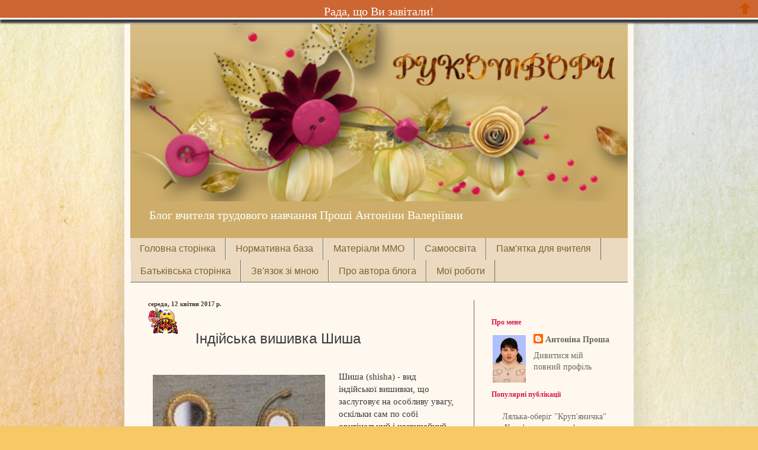

--- FILE ---
content_type: text/html; charset=UTF-8
request_url: https://rukotvory.blogspot.com/2017/04/indiyska-vyshyvka-shysha.html
body_size: 24961
content:
<!DOCTYPE html>
<html class='v2' dir='ltr' lang='uk'>
<head>
<link href='https://www.blogger.com/static/v1/widgets/335934321-css_bundle_v2.css' rel='stylesheet' type='text/css'/>
<meta content='width=1100' name='viewport'/>
<meta content='text/html; charset=UTF-8' http-equiv='Content-Type'/>
<meta content='blogger' name='generator'/>
<link href='https://rukotvory.blogspot.com/favicon.ico' rel='icon' type='image/x-icon'/>
<link href='http://rukotvory.blogspot.com/2017/04/indiyska-vyshyvka-shysha.html' rel='canonical'/>
<link rel="alternate" type="application/atom+xml" title="Рукотвори - Atom" href="https://rukotvory.blogspot.com/feeds/posts/default" />
<link rel="alternate" type="application/rss+xml" title="Рукотвори - RSS" href="https://rukotvory.blogspot.com/feeds/posts/default?alt=rss" />
<link rel="service.post" type="application/atom+xml" title="Рукотвори - Atom" href="https://www.blogger.com/feeds/534155136666849514/posts/default" />

<link rel="alternate" type="application/atom+xml" title="Рукотвори - Atom" href="https://rukotvory.blogspot.com/feeds/6089684140590458841/comments/default" />
<!--Can't find substitution for tag [blog.ieCssRetrofitLinks]-->
<link href='https://blogger.googleusercontent.com/img/b/R29vZ2xl/AVvXsEhvjBKupTUFFsKuzT0_BCO_T55GhLzhGZVY10vOUtkbcAS1Ka6koOg5W1XD-zUDfD3Ygu7FRVoQViJHlk3UKmZ2S2_aVA7AilUYRbgHj0U4sUHX5g5vFVthRLJQkn0LR3hajE1BDq71It3X/s320/%25D0%25B7%25D0%25B0%25D0%25B3%25D1%2580%25D1%2583%25D0%25B6%25D0%25B5%25D0%25BD%25D0%25BE.png' rel='image_src'/>
<meta content='http://rukotvory.blogspot.com/2017/04/indiyska-vyshyvka-shysha.html' property='og:url'/>
<meta content='Індійська вишивка Шиша' property='og:title'/>
<meta content='   Шиша (shisha) - вид індійської вишивки, що заслуговує на особливу увагу, оскільки сам по собі оригінальний і незвичайний. «Родзинкою» інд...' property='og:description'/>
<meta content='https://blogger.googleusercontent.com/img/b/R29vZ2xl/AVvXsEhvjBKupTUFFsKuzT0_BCO_T55GhLzhGZVY10vOUtkbcAS1Ka6koOg5W1XD-zUDfD3Ygu7FRVoQViJHlk3UKmZ2S2_aVA7AilUYRbgHj0U4sUHX5g5vFVthRLJQkn0LR3hajE1BDq71It3X/w1200-h630-p-k-no-nu/%25D0%25B7%25D0%25B0%25D0%25B3%25D1%2580%25D1%2583%25D0%25B6%25D0%25B5%25D0%25BD%25D0%25BE.png' property='og:image'/>
<title>Рукотвори: Індійська вишивка Шиша</title>
<style id='page-skin-1' type='text/css'><!--
/*
-----------------------------------------------
Blogger Template Style
Name:     Simple
Designer: Josh Peterson
URL:      www.noaesthetic.com
----------------------------------------------- */
#navbar-iframe { display: none !important;}
/* Variable definitions
====================
<Variable name="keycolor" description="Main Color" type="color" default="#66bbdd"/>
<Group description="Page Text" selector="body">
<Variable name="body.font" description="Font" type="font"
default="normal normal 12px Arial, Tahoma, Helvetica, FreeSans, sans-serif"/>
<Variable name="body.text.color" description="Text Color" type="color" default="#222222"/>
</Group>
<Group description="Backgrounds" selector=".body-fauxcolumns-outer">
<Variable name="body.background.color" description="Outer Background" type="color" default="#66bbdd"/>
<Variable name="content.background.color" description="Main Background" type="color" default="#ffffff"/>
<Variable name="header.background.color" description="Header Background" type="color" default="transparent"/>
</Group>
<Group description="Links" selector=".main-outer">
<Variable name="link.color" description="Link Color" type="color" default="#2288bb"/>
<Variable name="link.visited.color" description="Visited Color" type="color" default="#888888"/>
<Variable name="link.hover.color" description="Hover Color" type="color" default="#33aaff"/>
</Group>
<Group description="Blog Title" selector=".header h1">
<Variable name="header.font" description="Font" type="font"
default="normal normal 60px Arial, Tahoma, Helvetica, FreeSans, sans-serif"/>
<Variable name="header.text.color" description="Title Color" type="color" default="#3399bb" />
</Group>
<Group description="Blog Description" selector=".header .description">
<Variable name="description.text.color" description="Description Color" type="color"
default="#777777" />
</Group>
<Group description="Tabs Text" selector=".tabs-inner .widget li a">
<Variable name="tabs.font" description="Font" type="font"
default="normal normal 14px Arial, Tahoma, Helvetica, FreeSans, sans-serif"/>
<Variable name="tabs.text.color" description="Text Color" type="color" default="#999999"/>
<Variable name="tabs.selected.text.color" description="Selected Color" type="color" default="#000000"/>
</Group>
<Group description="Tabs Background" selector=".tabs-outer .PageList">
<Variable name="tabs.background.color" description="Background Color" type="color" default="#f5f5f5"/>
<Variable name="tabs.selected.background.color" description="Selected Color" type="color" default="#eeeeee"/>
</Group>
<Group description="Post Title" selector="h3.post-title, .comments h4">
<Variable name="post.title.font" description="Font" type="font"
default="normal normal 22px Arial, Tahoma, Helvetica, FreeSans, sans-serif"/>
</Group>
<Group description="Date Header" selector=".date-header">
<Variable name="date.header.color" description="Text Color" type="color"
default="#3b3b3b"/>
<Variable name="date.header.background.color" description="Background Color" type="color"
default="transparent"/>
<Variable name="date.header.font" description="Text Font" type="font"
default="normal bold 11px Arial, Tahoma, Helvetica, FreeSans, sans-serif"/>
<Variable name="date.header.padding" description="Date Header Padding" type="string" default="inherit"/>
<Variable name="date.header.letterspacing" description="Date Header Letter Spacing" type="string" default="inherit"/>
<Variable name="date.header.margin" description="Date Header Margin" type="string" default="inherit"/>
</Group>
<Group description="Post Footer" selector=".post-footer">
<Variable name="post.footer.text.color" description="Text Color" type="color" default="#666666"/>
<Variable name="post.footer.background.color" description="Background Color" type="color"
default="#f9f9f9"/>
<Variable name="post.footer.border.color" description="Shadow Color" type="color" default="#eeeeee"/>
</Group>
<Group description="Gadgets" selector="h2">
<Variable name="widget.title.font" description="Title Font" type="font"
default="normal bold 11px Arial, Tahoma, Helvetica, FreeSans, sans-serif"/>
<Variable name="widget.title.text.color" description="Title Color" type="color" default="#000000"/>
<Variable name="widget.alternate.text.color" description="Alternate Color" type="color" default="#999999"/>
</Group>
<Group description="Images" selector=".main-inner">
<Variable name="image.background.color" description="Background Color" type="color" default="#ffffff"/>
<Variable name="image.border.color" description="Border Color" type="color" default="#eeeeee"/>
<Variable name="image.text.color" description="Caption Text Color" type="color" default="#3b3b3b"/>
</Group>
<Group description="Accents" selector=".content-inner">
<Variable name="body.rule.color" description="Separator Line Color" type="color" default="#eeeeee"/>
<Variable name="tabs.border.color" description="Tabs Border Color" type="color" default="#6c695a"/>
</Group>
<Variable name="body.background" description="Body Background" type="background"
color="#5f3d39" default="$(color) none repeat scroll top left"/>
<Variable name="body.background.override" description="Body Background Override" type="string" default=""/>
<Variable name="body.background.gradient.cap" description="Body Gradient Cap" type="url"
default="url(https://resources.blogblog.com/blogblog/data/1kt/simple/gradients_light.png)"/>
<Variable name="body.background.gradient.tile" description="Body Gradient Tile" type="url"
default="url(https://resources.blogblog.com/blogblog/data/1kt/simple/body_gradient_tile_light.png)"/>
<Variable name="content.background.color.selector" description="Content Background Color Selector" type="string" default=".content-inner"/>
<Variable name="content.padding" description="Content Padding" type="length" default="10px" min="0" max="100px"/>
<Variable name="content.padding.horizontal" description="Content Horizontal Padding" type="length" default="10px" min="0" max="100px"/>
<Variable name="content.shadow.spread" description="Content Shadow Spread" type="length" default="40px" min="0" max="100px"/>
<Variable name="content.shadow.spread.webkit" description="Content Shadow Spread (WebKit)" type="length" default="5px" min="0" max="100px"/>
<Variable name="content.shadow.spread.ie" description="Content Shadow Spread (IE)" type="length" default="10px" min="0" max="100px"/>
<Variable name="main.border.width" description="Main Border Width" type="length" default="0" min="0" max="10px"/>
<Variable name="header.background.gradient" description="Header Gradient" type="url" default="none"/>
<Variable name="header.shadow.offset.left" description="Header Shadow Offset Left" type="length" default="-1px" min="-50px" max="50px"/>
<Variable name="header.shadow.offset.top" description="Header Shadow Offset Top" type="length" default="-1px" min="-50px" max="50px"/>
<Variable name="header.shadow.spread" description="Header Shadow Spread" type="length" default="1px" min="0" max="100px"/>
<Variable name="header.padding" description="Header Padding" type="length" default="30px" min="0" max="100px"/>
<Variable name="header.border.size" description="Header Border Size" type="length" default="1px" min="0" max="10px"/>
<Variable name="header.bottom.border.size" description="Header Bottom Border Size" type="length" default="0" min="0" max="10px"/>
<Variable name="header.border.horizontalsize" description="Header Horizontal Border Size" type="length" default="0" min="0" max="10px"/>
<Variable name="description.text.size" description="Description Text Size" type="string" default="140%"/>
<Variable name="tabs.margin.top" description="Tabs Margin Top" type="length" default="0" min="0" max="100px"/>
<Variable name="tabs.margin.side" description="Tabs Side Margin" type="length" default="30px" min="0" max="100px"/>
<Variable name="tabs.background.gradient" description="Tabs Background Gradient" type="url"
default="url(https://resources.blogblog.com/blogblog/data/1kt/simple/gradients_light.png)"/>
<Variable name="tabs.border.width" description="Tabs Border Width" type="length" default="1px" min="0" max="10px"/>
<Variable name="tabs.bevel.border.width" description="Tabs Bevel Border Width" type="length" default="1px" min="0" max="10px"/>
<Variable name="post.margin.bottom" description="Post Bottom Margin" type="length" default="25px" min="0" max="100px"/>
<Variable name="image.border.small.size" description="Image Border Small Size" type="length" default="2px" min="0" max="10px"/>
<Variable name="image.border.large.size" description="Image Border Large Size" type="length" default="5px" min="0" max="10px"/>
<Variable name="page.width.selector" description="Page Width Selector" type="string" default=".region-inner"/>
<Variable name="page.width" description="Page Width" type="string" default="auto"/>
<Variable name="main.section.margin" description="Main Section Margin" type="length" default="15px" min="0" max="100px"/>
<Variable name="main.padding" description="Main Padding" type="length" default="15px" min="0" max="100px"/>
<Variable name="main.padding.top" description="Main Padding Top" type="length" default="30px" min="0" max="100px"/>
<Variable name="main.padding.bottom" description="Main Padding Bottom" type="length" default="30px" min="0" max="100px"/>
<Variable name="paging.background"
color="#fff8ef"
description="Background of blog paging area" type="background"
default="transparent none no-repeat scroll top center"/>
<Variable name="footer.bevel" description="Bevel border length of footer" type="length" default="0" min="0" max="10px"/>
<Variable name="mobile.background.overlay" description="Mobile Background Overlay" type="string"
default="transparent none repeat scroll top left"/>
<Variable name="mobile.background.size" description="Mobile Background Size" type="string" default="auto"/>
<Variable name="mobile.button.color" description="Mobile Button Color" type="color" default="#ffffff" />
<Variable name="startSide" description="Side where text starts in blog language" type="automatic" default="left"/>
<Variable name="endSide" description="Side where text ends in blog language" type="automatic" default="right"/>
*/
/* Content
----------------------------------------------- */
body {
font: normal normal 14px Georgia, Utopia, 'Palatino Linotype', Palatino, serif;
color: #3b3b3b;
background: #F6C866 url(//themes.googleusercontent.com/image?id=0BwVBOzw_-hbMZTMyNTdkZjMtZTI3NS00ZWVjLTk1MTQtMzQ4NmEyMmRlYTE3) no-repeat fixed top center /* Credit: nicodemos (http://www.istockphoto.com/file_closeup.php?id=4157951&platform=blogger) */;
padding: 0 40px 40px 40px;
}
html body .region-inner {
min-width: 0;
max-width: 100%;
width: auto;
}
h2 {
font-size: 22px;
}
a:link {
text-decoration:none;
color: #6c695a;
}
a:visited {
text-decoration:none;
color: #8b8b8b;
}
a:hover {
text-decoration:underline;
color: #ff0608;
}
.body-fauxcolumn-outer .fauxcolumn-inner {
background: transparent none repeat scroll top left;
_background-image: none;
}
.body-fauxcolumn-outer .cap-top {
position: absolute;
z-index: 1;
height: 400px;
width: 100%;
}
.body-fauxcolumn-outer .cap-top .cap-left {
width: 100%;
background: transparent none repeat-x scroll top left;
_background-image: none;
}
.content-outer {
-moz-box-shadow: 0 0 40px rgba(0, 0, 0, .15);
-webkit-box-shadow: 0 0 5px rgba(0, 0, 0, .15);
-goog-ms-box-shadow: 0 0 10px #333333;
box-shadow: 0 0 40px rgba(0, 0, 0, .15);
margin-bottom: 1px;
}
.content-inner {
padding: 10px 10px;
}
.content-inner {
background-color: #fff8ef;
}
/* Header
----------------------------------------------- */
.header-outer {
background: #cdad69 url(https://resources.blogblog.com/blogblog/data/1kt/simple/gradients_light.png) repeat-x scroll 0 -400px;
_background-image: none;
}
.Header h1 {
font: normal normal 48px Georgia, Utopia, 'Palatino Linotype', Palatino, serif;
color: #9b877a;
text-shadow: 1px 2px 3px rgba(0, 0, 0, .2);
}
.Header h1 a {
color: #9b877a;
}
.Header .description {
font-size: 140%;
color: #ffffff;
}
.header-inner .Header .titlewrapper {
padding: 22px 30px;
}
.header-inner .Header .descriptionwrapper {
padding: 0 30px;
}
/* Tabs
----------------------------------------------- */
.tabs-inner .section:first-child {
border-top: 0 solid #6c695a;
}
.tabs-inner .section:first-child ul {
margin-top: -0;
border-top: 0 solid #6c695a;
border-left: 0 solid #6c695a;
border-right: 0 solid #6c695a;
}
.tabs-inner .widget ul {
background: #ebdac0 none repeat-x scroll 0 -800px;
_background-image: none;
border-bottom: 1px solid #6c695a;
margin-top: 0;
margin-left: -30px;
margin-right: -30px;
}
.tabs-inner .widget li a {
display: inline-block;
padding: .6em 1em;
font: normal normal 16px Arial, Tahoma, Helvetica, FreeSans, sans-serif;
color: #7b6333;
border-left: 1px solid #fff8ef;
border-right: 1px solid #6c695a;
}
.tabs-inner .widget li:first-child a {
border-left: none;
}
.tabs-inner .widget li.selected a, .tabs-inner .widget li a:hover {
color: #ffffff;
background-color: #9b877a;
text-decoration: none;
}
/* Columns
----------------------------------------------- */
.main-outer {
border-top: 0 solid #6c695a;
}
.fauxcolumn-left-outer .fauxcolumn-inner {
border-right: 1px solid #6c695a;
}
.fauxcolumn-right-outer .fauxcolumn-inner {
border-left: 1px solid #6c695a;
}
/* Headings
----------------------------------------------- */
div.widget > h2,
div.widget h2.title {
margin: 0 0 1em 0;
font: normal bold 12px Georgia, Utopia, 'Palatino Linotype', Palatino, serif;
color: #d4174d;
}
/* Widgets
----------------------------------------------- */
.widget .zippy {
color: #5f3d39;
text-shadow: 2px 2px 1px rgba(0, 0, 0, .1);
}
.widget .popular-posts ul {
list-style: none;
}
/* Posts
----------------------------------------------- */
h2.date-header {
font: normal bold 11px Georgia, Utopia, 'Palatino Linotype', Palatino, serif;
}
.date-header span {
background-color: rgba(55, 55, 55, 0);
color: #3b3b3b;
padding: inherit;
letter-spacing: inherit;
margin: inherit;
}
.main-inner {
padding-top: 30px;
padding-bottom: 30px;
}
.main-inner .column-center-inner {
padding: 0 15px;
}
.main-inner .column-center-inner .section {
margin: 0 15px;
}
.post {
margin: 0 0 25px 0;
}
h3.post-title, .comments h4 {
font: normal normal 24px Arial, Tahoma, Helvetica, FreeSans, sans-serif;
margin: .75em 0 0;
}
.post-body {
font-size: 110%;
line-height: 1.4;
position: relative;
}
.post-body img, .post-body .tr-caption-container, .Profile img, .Image img,
.BlogList .item-thumbnail img {
padding: 2px;
background: #ebdac0;
border: 1px solid #9b877a;
-moz-box-shadow: 1px 1px 5px rgba(0, 0, 0, .1);
-webkit-box-shadow: 1px 1px 5px rgba(0, 0, 0, .1);
box-shadow: 1px 1px 5px rgba(0, 0, 0, .1);
}
.post-body img, .post-body .tr-caption-container {
padding: 5px;
}
.post-body .tr-caption-container {
color: #3b3b3b;
}
.post-body .tr-caption-container img {
padding: 0;
background: transparent;
border: none;
-moz-box-shadow: 0 0 0 rgba(0, 0, 0, .1);
-webkit-box-shadow: 0 0 0 rgba(0, 0, 0, .1);
box-shadow: 0 0 0 rgba(0, 0, 0, .1);
}
.post-header {
margin: 0 0 1.5em;
line-height: 1.6;
font-size: 90%;
}
.post-footer {
margin: 20px -2px 0;
padding: 5px 10px;
color: #000000;
background-color: #f6e6c5;
border-bottom: 1px solid #7b6333;
line-height: 1.6;
font-size: 90%;
}
#comments .comment-author {
padding-top: 1.5em;
border-top: 1px solid #6c695a;
background-position: 0 1.5em;
}
#comments .comment-author:first-child {
padding-top: 0;
border-top: none;
}
.avatar-image-container {
margin: .2em 0 0;
}
#comments .avatar-image-container img {
border: 1px solid #9b877a;
}
/* Comments
----------------------------------------------- */
.comments .comments-content .icon.blog-author {
background-repeat: no-repeat;
background-image: url([data-uri]);
}
.comments .comments-content .loadmore a {
border-top: 1px solid #5f3d39;
border-bottom: 1px solid #5f3d39;
}
.comments .comment-thread.inline-thread {
background-color: #f6e6c5;
}
.comments .continue {
border-top: 2px solid #5f3d39;
}
/* Accents
---------------------------------------------- */
.section-columns td.columns-cell {
border-left: 1px solid #6c695a;
}
.blog-pager {
background: transparent none no-repeat scroll top center;
}
.blog-pager-older-link, .home-link,
.blog-pager-newer-link {
background-color: #fff8ef;
padding: 5px;
}
.footer-outer {
border-top: 0 dashed #bbbbbb;
}
/* Mobile
----------------------------------------------- */
body.mobile  {
background-size: auto;
}
.mobile .body-fauxcolumn-outer {
background: transparent none repeat scroll top left;
}
.mobile .body-fauxcolumn-outer .cap-top {
background-size: 100% auto;
}
.mobile .content-outer {
-webkit-box-shadow: 0 0 3px rgba(0, 0, 0, .15);
box-shadow: 0 0 3px rgba(0, 0, 0, .15);
}
.mobile .tabs-inner .widget ul {
margin-left: 0;
margin-right: 0;
}
.mobile .post {
margin: 0;
}
.mobile .main-inner .column-center-inner .section {
margin: 0;
}
.mobile .date-header span {
padding: 0.1em 10px;
margin: 0 -10px;
}
.mobile h3.post-title {
margin: 0;
}
.mobile .blog-pager {
background: transparent none no-repeat scroll top center;
}
.mobile .footer-outer {
border-top: none;
}
.mobile .main-inner, .mobile .footer-inner {
background-color: #fff8ef;
}
.mobile-index-contents {
color: #3b3b3b;
}
.mobile-link-button {
background-color: #6c695a;
}
.mobile-link-button a:link, .mobile-link-button a:visited {
color: #3b3b3b;
}
.mobile .tabs-inner .section:first-child {
border-top: none;
}
.mobile .tabs-inner .PageList .widget-content {
background-color: #9b877a;
color: #ffffff;
border-top: 1px solid #6c695a;
border-bottom: 1px solid #6c695a;
}
.mobile .tabs-inner .PageList .widget-content .pagelist-arrow {
border-left: 1px solid #6c695a;
}
.post-body img, .post-body .tr-caption-container, .Profile img, .Image img,
.BlogList .item-thumbnail img {
padding: none !important;
border: none !important;
background: none !important;
-moz-box-shadow: 0px 0px 0px transparent !important;
-webkit-box-shadow: 0px 0px 0px transparent !important;
box-shadow: 0px 0px 0px transparent !important;
}
/* CSS Contact Form */
#ContactForm1{
display:none;
}
#ContactForm1_contact-form-name, #ContactForm1_contact-form-email{
width: 300px;
height:auto;
margin: 5px auto;
padding: 10px;
background: #f2f2f2;
border: 1px solid #ccc;
color:#777;
}
#ContactForm1_contact-form-name:focus, #ContactForm1_contact-form-email:focus, #ContactForm1_contact-form-email-message:focus{
background: #fffff7;
}
#ContactForm1_contact-form-email-message{
width: 450px;
height: 175px;
margin: 5px auto;
padding: 10px;
background: #f2f2f2;
border: 1px solid #ccc;
color:#777;
font-family:Arial, sans-serif;
}
#ContactForm1_contact-form-submit {
width: 101px;
height: 35px;
float: left;
color: #FFF;
padding: 0;
margin: 10px 0 3px 0 0;
cursor: pointer;
background: #5E768D;
border: 1px solid #556f8c;
border-radius:3px;
}
#ContactForm1_contact-form-submit:hover {
background:#435c74;
}
#ContactForm1_contact-form-error-message, #ContactForm1_contact-form-success-message{
width: 450px;
margin-top:35px;
}
#related-post background:none;width:100%;margin-top:35px;margin-bottom:10px;padding:5px 0 10px 0px}
#related-post h4{font-size:150%;text-transform:uppercase;margin:0 0 15px;padding:0;font-weight:normal}
#related-post li{background:url(//4.bp.blogspot.com/-Bt0JYGRHfpk/T7ZpN5RNSQI/AAAAAAAAGJQ/zQtrWVZwgHA/s1600/bullet.png) no-repeat 1px 5px;color:#2c3e50;text-indent:0;line-height:1.6em;margin:0;padding:0 0 3px 19px}
#related-post .widget{margin:0;padding:0}
#related-post ul{list-style:none;margin:0;padding:0}
--></style>
<style id='template-skin-1' type='text/css'><!--
body {
min-width: 860px;
}
.content-outer, .content-fauxcolumn-outer, .region-inner {
min-width: 860px;
max-width: 860px;
_width: 860px;
}
.main-inner .columns {
padding-left: 0px;
padding-right: 260px;
}
.main-inner .fauxcolumn-center-outer {
left: 0px;
right: 260px;
/* IE6 does not respect left and right together */
_width: expression(this.parentNode.offsetWidth -
parseInt("0px") -
parseInt("260px") + 'px');
}
.main-inner .fauxcolumn-left-outer {
width: 0px;
}
.main-inner .fauxcolumn-right-outer {
width: 260px;
}
.main-inner .column-left-outer {
width: 0px;
right: 100%;
margin-left: -0px;
}
.main-inner .column-right-outer {
width: 260px;
margin-right: -260px;
}
#layout {
min-width: 0;
}
#layout .content-outer {
min-width: 0;
width: 800px;
}
#layout .region-inner {
min-width: 0;
width: auto;
}
body#layout div.add_widget {
padding: 8px;
}
body#layout div.add_widget a {
margin-left: 32px;
}
--></style>
<style>
    body {background-image:url(\/\/themes.googleusercontent.com\/image?id=0BwVBOzw_-hbMZTMyNTdkZjMtZTI3NS00ZWVjLTk1MTQtMzQ4NmEyMmRlYTE3);}
    
@media (max-width: 200px) { body {background-image:url(\/\/themes.googleusercontent.com\/image?id=0BwVBOzw_-hbMZTMyNTdkZjMtZTI3NS00ZWVjLTk1MTQtMzQ4NmEyMmRlYTE3&options=w200);}}
@media (max-width: 400px) and (min-width: 201px) { body {background-image:url(\/\/themes.googleusercontent.com\/image?id=0BwVBOzw_-hbMZTMyNTdkZjMtZTI3NS00ZWVjLTk1MTQtMzQ4NmEyMmRlYTE3&options=w400);}}
@media (max-width: 800px) and (min-width: 401px) { body {background-image:url(\/\/themes.googleusercontent.com\/image?id=0BwVBOzw_-hbMZTMyNTdkZjMtZTI3NS00ZWVjLTk1MTQtMzQ4NmEyMmRlYTE3&options=w800);}}
@media (max-width: 1200px) and (min-width: 801px) { body {background-image:url(\/\/themes.googleusercontent.com\/image?id=0BwVBOzw_-hbMZTMyNTdkZjMtZTI3NS00ZWVjLTk1MTQtMzQ4NmEyMmRlYTE3&options=w1200);}}
/* Last tag covers anything over one higher than the previous max-size cap. */
@media (min-width: 1201px) { body {background-image:url(\/\/themes.googleusercontent.com\/image?id=0BwVBOzw_-hbMZTMyNTdkZjMtZTI3NS00ZWVjLTk1MTQtMzQ4NmEyMmRlYTE3&options=w1600);}}
  </style>
<link href='https://www.blogger.com/dyn-css/authorization.css?targetBlogID=534155136666849514&amp;zx=bff4eb5d-d716-4725-a397-474f1363b69c' media='none' onload='if(media!=&#39;all&#39;)media=&#39;all&#39;' rel='stylesheet'/><noscript><link href='https://www.blogger.com/dyn-css/authorization.css?targetBlogID=534155136666849514&amp;zx=bff4eb5d-d716-4725-a397-474f1363b69c' rel='stylesheet'/></noscript>
<meta name='google-adsense-platform-account' content='ca-host-pub-1556223355139109'/>
<meta name='google-adsense-platform-domain' content='blogspot.com'/>

</head>
<body class='loading'>
<div class='navbar section' id='navbar' name='Панель навігації'><div class='widget Navbar' data-version='1' id='Navbar1'><script type="text/javascript">
    function setAttributeOnload(object, attribute, val) {
      if(window.addEventListener) {
        window.addEventListener('load',
          function(){ object[attribute] = val; }, false);
      } else {
        window.attachEvent('onload', function(){ object[attribute] = val; });
      }
    }
  </script>
<div id="navbar-iframe-container"></div>
<script type="text/javascript" src="https://apis.google.com/js/platform.js"></script>
<script type="text/javascript">
      gapi.load("gapi.iframes:gapi.iframes.style.bubble", function() {
        if (gapi.iframes && gapi.iframes.getContext) {
          gapi.iframes.getContext().openChild({
              url: 'https://www.blogger.com/navbar/534155136666849514?po\x3d6089684140590458841\x26origin\x3dhttps://rukotvory.blogspot.com',
              where: document.getElementById("navbar-iframe-container"),
              id: "navbar-iframe"
          });
        }
      });
    </script><script type="text/javascript">
(function() {
var script = document.createElement('script');
script.type = 'text/javascript';
script.src = '//pagead2.googlesyndication.com/pagead/js/google_top_exp.js';
var head = document.getElementsByTagName('head')[0];
if (head) {
head.appendChild(script);
}})();
</script>
</div></div>
<div class='body-fauxcolumns'>
<div class='fauxcolumn-outer body-fauxcolumn-outer'>
<div class='cap-top'>
<div class='cap-left'></div>
<div class='cap-right'></div>
</div>
<div class='fauxborder-left'>
<div class='fauxborder-right'></div>
<div class='fauxcolumn-inner'>
</div>
</div>
<div class='cap-bottom'>
<div class='cap-left'></div>
<div class='cap-right'></div>
</div>
</div>
</div>
<div class='content'>
<div class='content-fauxcolumns'>
<div class='fauxcolumn-outer content-fauxcolumn-outer'>
<div class='cap-top'>
<div class='cap-left'></div>
<div class='cap-right'></div>
</div>
<div class='fauxborder-left'>
<div class='fauxborder-right'></div>
<div class='fauxcolumn-inner'>
</div>
</div>
<div class='cap-bottom'>
<div class='cap-left'></div>
<div class='cap-right'></div>
</div>
</div>
</div>
<div class='content-outer'>
<div class='content-cap-top cap-top'>
<div class='cap-left'></div>
<div class='cap-right'></div>
</div>
<div class='fauxborder-left content-fauxborder-left'>
<div class='fauxborder-right content-fauxborder-right'></div>
<div class='content-inner'>
<header>
<div class='header-outer'>
<div class='header-cap-top cap-top'>
<div class='cap-left'></div>
<div class='cap-right'></div>
</div>
<div class='fauxborder-left header-fauxborder-left'>
<div class='fauxborder-right header-fauxborder-right'></div>
<div class='region-inner header-inner'>
<div class='header section' id='header' name='Заголовок'><div class='widget Header' data-version='1' id='Header1'>
<div id='header-inner'>
<a href='https://rukotvory.blogspot.com/' style='display: block'>
<img alt='Рукотвори' height='300px; ' id='Header1_headerimg' src='https://blogger.googleusercontent.com/img/b/R29vZ2xl/AVvXsEhJ4IdbJhDDwtssrS_P4hU_8WxF6Dczl_rKAGYzwF_phOXPx2Yht4vbhCnofaAFll3_AqpDXk0wcMcq_Wll5uF_wTHu5cS7nt5WmbZeBsdIkGoF8COVkJHrDldoj77X2x9SdufK9dzISPG6/s1600/%25D0%25A8%25D0%25B0%25D0%25BF%25D0%25BA%25D0%25B0+%25D0%25B1%25D0%25BB%25D0%25BE%25D0%25B3%25D1%2583+%25D0%25A0%25D1%2583%25D0%25BA%25D0%25BE%25D1%2582%25D0%25B2%25D0%25BE%25D1%2580%25D0%25B8.png' style='display: block' width='880px; '/>
</a>
<div class='descriptionwrapper'>
<p class='description'><span>Блог вчителя трудового навчання Проші Антоніни Валеріївни</span></p>
</div>
</div>
</div></div>
</div>
</div>
<div class='header-cap-bottom cap-bottom'>
<div class='cap-left'></div>
<div class='cap-right'></div>
</div>
</div>
</header>
<div class='tabs-outer'>
<div class='tabs-cap-top cap-top'>
<div class='cap-left'></div>
<div class='cap-right'></div>
</div>
<div class='fauxborder-left tabs-fauxborder-left'>
<div class='fauxborder-right tabs-fauxborder-right'></div>
<div class='region-inner tabs-inner'>
<div class='tabs section' id='crosscol' name='Усі стовпці'><div class='widget PageList' data-version='1' id='PageList1'>
<div class='widget-content'>
<ul>
<li><a href='https://rukotvory.blogspot.com/'>Головна сторінка</a></li>
<li><a href='https://rukotvory.blogspot.com/p/normativna.html'>Нормативна база</a></li>
<li><a href='https://rukotvory.blogspot.com/p/metodychni-rekomendatsiyi-do-serpneve.html'>Матеріали ММО</a></li>
<li><a href='https://rukotvory.blogspot.com/p/samoosvita.html'>Самоосвіта</a></li>
<li><a href='https://rukotvory.blogspot.com/p/porady.html'>Пам'ятка для вчителя</a></li>
<li><a href='https://rukotvory.blogspot.com/p/batkam.html'>Батьківська сторінка</a></li>
<li><a href='https://rukotvory.blogspot.com/p/contacs.html'>Зв'язок зі мною</a></li>
<li><a href='https://rukotvory.blogspot.com/p/ob.html'>Про автора блога</a></li>
<li><a href='https://rukotvory.blogspot.com/p/moyi-roboty.html'>Мої роботи</a></li>
</ul>
</div>
</div></div>
<div class='tabs no-items section' id='crosscol-overflow' name='Cross-Column 2'></div>
</div>
</div>
<div class='tabs-cap-bottom cap-bottom'>
<div class='cap-left'></div>
<div class='cap-right'></div>
</div>
</div>
<div class='main-outer'>
<div class='main-cap-top cap-top'>
<div class='cap-left'></div>
<div class='cap-right'></div>
</div>
<div class='fauxborder-left main-fauxborder-left'>
<div class='fauxborder-right main-fauxborder-right'></div>
<div class='region-inner main-inner'>
<div class='columns fauxcolumns'>
<div class='fauxcolumn-outer fauxcolumn-center-outer'>
<div class='cap-top'>
<div class='cap-left'></div>
<div class='cap-right'></div>
</div>
<div class='fauxborder-left'>
<div class='fauxborder-right'></div>
<div class='fauxcolumn-inner'>
</div>
</div>
<div class='cap-bottom'>
<div class='cap-left'></div>
<div class='cap-right'></div>
</div>
</div>
<div class='fauxcolumn-outer fauxcolumn-left-outer'>
<div class='cap-top'>
<div class='cap-left'></div>
<div class='cap-right'></div>
</div>
<div class='fauxborder-left'>
<div class='fauxborder-right'></div>
<div class='fauxcolumn-inner'>
</div>
</div>
<div class='cap-bottom'>
<div class='cap-left'></div>
<div class='cap-right'></div>
</div>
</div>
<div class='fauxcolumn-outer fauxcolumn-right-outer'>
<div class='cap-top'>
<div class='cap-left'></div>
<div class='cap-right'></div>
</div>
<div class='fauxborder-left'>
<div class='fauxborder-right'></div>
<div class='fauxcolumn-inner'>
</div>
</div>
<div class='cap-bottom'>
<div class='cap-left'></div>
<div class='cap-right'></div>
</div>
</div>
<!-- corrects IE6 width calculation -->
<div class='columns-inner'>
<div class='column-center-outer'>
<div class='column-center-inner'>
<div class='main section' id='main' name='Основний'><div class='widget Blog' data-version='1' id='Blog1'>
<div class='blog-posts hfeed'>

          <div class="date-outer">
        
<h2 class='date-header'><span>середа, 12 квітня 2017&#8239;р.</span></h2>

          <div class="date-posts">
        
<div class='post-outer'>
<div class='post hentry uncustomized-post-template' itemprop='blogPost' itemscope='itemscope' itemtype='http://schema.org/BlogPosting'>
<meta content='https://blogger.googleusercontent.com/img/b/R29vZ2xl/AVvXsEhvjBKupTUFFsKuzT0_BCO_T55GhLzhGZVY10vOUtkbcAS1Ka6koOg5W1XD-zUDfD3Ygu7FRVoQViJHlk3UKmZ2S2_aVA7AilUYRbgHj0U4sUHX5g5vFVthRLJQkn0LR3hajE1BDq71It3X/s320/%25D0%25B7%25D0%25B0%25D0%25B3%25D1%2580%25D1%2583%25D0%25B6%25D0%25B5%25D0%25BD%25D0%25BE.png' itemprop='image_url'/>
<meta content='534155136666849514' itemprop='blogId'/>
<meta content='6089684140590458841' itemprop='postId'/>
<a name='6089684140590458841'></a>
<h3 class='post-title entry-title' itemprop='name'>
Індійська вишивка Шиша
</h3>
<div class='post-header'>
<div class='post-header-line-1'></div>
</div>
<div class='post-body entry-content' id='post-body-6089684140590458841' itemprop='description articleBody'>
<br />
<div class="separator" style="clear: left; float: left; margin-bottom: 1em; margin-right: 1em; text-align: center;">
<img border="0" height="320" src="https://blogger.googleusercontent.com/img/b/R29vZ2xl/AVvXsEhvjBKupTUFFsKuzT0_BCO_T55GhLzhGZVY10vOUtkbcAS1Ka6koOg5W1XD-zUDfD3Ygu7FRVoQViJHlk3UKmZ2S2_aVA7AilUYRbgHj0U4sUHX5g5vFVthRLJQkn0LR3hajE1BDq71It3X/s320/%25D0%25B7%25D0%25B0%25D0%25B3%25D1%2580%25D1%2583%25D0%25B6%25D0%25B5%25D0%25BD%25D0%25BE.png" width="291" /></div>
Шиша (shisha) - вид індійської вишивки, що заслуговує на особливу увагу, оскільки сам по собі оригінальний і незвичайний. &#171;Родзинкою&#187; індійської вишивки "шиша" є невеликі частинки дзеркал, обшиті вишивкою, що виблискують під сонячними променями.<br />
<br />
<a name="more"></a><br />
<br />
Цей вид вишивки можна зустріти в Пакистані і Афганістані.<br />
<br />
Слово "шиша" на хінді означає невелике скло.<br />
<br />
Дзеркала в вишивці почала використовувати дружина шаха Джахана. Але ще в давні часи ця техніка використовувалася бідняками, які за допомогою слюди домагалися того ж ефекту блиску тканини, що і багатії, чий одяг розшивався золотими і срібними нитками.<br />
Зараз також вишиваються різні вироби, прикрашені індійської вишивкою шиша, особливо часто можна зустріти сумки.Зручно &nbsp;і практично використовувати в роботі шиша з пластика. Іноді використовують старі CD диски, розрізаючи і підпилюючи їх (треба щоб краю були гладкі, інакше нитки перетираются).<br />
<br />
Мусульмани називають цю вишивку Abla.<br />
Друге народження вишивки шиша сталося в Індії в правління шаха Джахана (1628 - 1658), який побудував Тадж-Махал в пам'ять своєї дружини, Мумтаз Махал. Вона, в свою чергу, вважається засновницею техніки використання дзеркал в вишивці, хоча до неї ця техніка була знайома бідним селянам, які використовували замість дзеркал слюду або лискучі крила жучків.<br />
<br />
Шиша стали виготовляти зі скла, зворотний бік якого фарбували сріблянкою. Велике дзеркало розбивали на невеликі шматочки. Краї шматочків підпилювали, згладжуючи гострі кути. Краї дзеркальця (паєтки, осколка) не обов'язково повинні бути рівними - вишивка все одно закриє їх, тільки гладкими, щоб не перетерти нитки.<br />
<br />
Вважається, що нашиті на одяг дзеркальця, відбиваючи сонячне світло і недобрі погляди, охороняють від злих духів і від пристріту.<br />
Для вишивки шиша використовують шовкові, бавовняні і вовняні тканини з щільною структурою переплетення ниток полотна. Нитки для вишивки можуть бути різного складу і якості в залежності від виду вишивки (шовк, бавовна, металізована нитка).<br />
<br />
Потрібно бути обережними при прасування виробу з вишивкою, в якій використовувався пластик, пластикові шиші можуть легко розплавитися від високої температури праски.<br />
<br />
Існує величезна кількість різних швів. Вишиті вироби варіюються від найтонших делікатних контурних вишивок до щільних &#171;килимових&#187;, повністю заповнюють тканину основи.<br />
<br />
Найчастіше використовують фабрично пофарбовані нитки, хоча в деяких частинах Індії до сих пір вишивають нитками, вручну пофарбовані рослинними барвниками. Замість дорогих дорогоцінних каменів і золота використовуються широко поширені матеріали - скляні намистини, дроту різних металів, дзеркала. Але, незважаючи на заміну матеріалів, вишивка, як і раніше залишається барвистою і привабливою. Готові вироби вражають елегантністю і красою.<br />
<div class="separator" style="clear: both; text-align: center;">
<img border="0" height="640" src="https://blogger.googleusercontent.com/img/b/R29vZ2xl/AVvXsEjoL6V4b8VM1urxMORSD2cxK1s8YU0aPHdpT3ZDxqnMr5_pRBW1cGvUuMhQ59ky7wOYTSnl_w2T852_qyDDmJ4eDnVflPra3Fre6rSXgI8d6Gop2WXCOVlwXmIOMzuikWN474QoMccdcrd9/s640/2522.jpg" width="480" /></div>
<div style="text-align: right;">
<img border="0" src="https://lh3.googleusercontent.com/blogger_img_proxy/[base64]s0-d"></div>
<div style="text-align: right;">
<br /></div>
<div style="text-align: right;">
<br /></div>
<script type="text/javascript">(function() {
  if (window.pluso)if (typeof window.pluso.start == "function") return;
  if (window.ifpluso==undefined) { window.ifpluso = 1;
    var d = document, s = d.createElement('script'), g = 'getElementsByTagName';
    s.type = 'text/javascript'; s.charset='UTF-8'; s.async = true;
    s.src = ('https:' == window.location.protocol ? 'https' : 'http')  + '://share.pluso.ru/pluso-like.js';
    var h=d[g]('body')[0];
    h.appendChild(s);
  }})();</script>

<br />
<div class="pluso" data-background="#e51570" data-options="medium,square,multiline,horizontal,counter,theme=03" data-services="vkontakte,odnoklassniki,facebook,twitter,google,moimir,email,print,bobrdobr,blogger">
</div>
<div style='clear: both;'></div>
</div>
<div class='post-footer'>
<div class='post-footer-line post-footer-line-1'>
<span class='post-author vcard'>
</span>
<span class='post-timestamp'>
о
<meta content='http://rukotvory.blogspot.com/2017/04/indiyska-vyshyvka-shysha.html' itemprop='url'/>
<a class='timestamp-link' href='https://rukotvory.blogspot.com/2017/04/indiyska-vyshyvka-shysha.html' rel='bookmark' title='permanent link'><abbr class='published' itemprop='datePublished' title='2017-04-12T15:30:00+03:00'>15:30</abbr></a>
</span>
<span class='post-comment-link'>
</span>
<span class='post-icons'>
<span class='item-control blog-admin pid-1874060054'>
<a href='https://www.blogger.com/post-edit.g?blogID=534155136666849514&postID=6089684140590458841&from=pencil' title='Редагувати допис'>
<img alt='' class='icon-action' height='18' src='https://resources.blogblog.com/img/icon18_edit_allbkg.gif' width='18'/>
</a>
</span>
</span>
<div class='post-share-buttons goog-inline-block'>
</div>
</div>
<div class='post-footer-line post-footer-line-2'>
<span class='post-labels'>
Мітки:
<a href='https://rukotvory.blogspot.com/search/label/%D0%92%D0%B8%D1%88%D0%B8%D0%B2%D0%BA%D0%B0' rel='tag'>Вишивка</a>,
<a href='https://rukotvory.blogspot.com/search/label/%D0%94%D0%BB%D1%8F%20%D0%BA%D0%BE%D0%BB%D0%B5%D0%B3' rel='tag'>Для колег</a>,
<a href='https://rukotvory.blogspot.com/search/label/%D0%94%D0%BB%D1%8F%20%D1%83%D1%87%D0%BD%D1%96%D0%B2' rel='tag'>Для учнів</a>,
<a href='https://rukotvory.blogspot.com/search/label/%D0%9C%D0%B0%D0%B9%D1%81%D1%82%D0%B5%D1%80-%D0%BA%D0%BB%D0%B0%D1%81' rel='tag'>Майстер-клас</a>,
<a href='https://rukotvory.blogspot.com/search/label/%D0%A6%D1%96%D0%BA%D0%B0%D0%B2%D0%B8%D0%BD%D0%BA%D0%B8' rel='tag'>Цікавинки</a>
</span>
</div>
<div class='post-footer-line post-footer-line-3'>
<span class='post-location'>
</span>
</div>
</div>
</div>
<div class='comments' id='comments'>
<a name='comments'></a>
<h4>Немає коментарів:</h4>
<div id='Blog1_comments-block-wrapper'>
<dl class='avatar-comment-indent' id='comments-block'>
</dl>
</div>
<p class='comment-footer'>
<div class='comment-form'>
<a name='comment-form'></a>
<h4 id='comment-post-message'>Дописати коментар</h4>
<p>
</p>
<a href='https://www.blogger.com/comment/frame/534155136666849514?po=6089684140590458841&hl=uk&saa=85391&origin=https://rukotvory.blogspot.com' id='comment-editor-src'></a>
<iframe allowtransparency='true' class='blogger-iframe-colorize blogger-comment-from-post' frameborder='0' height='410px' id='comment-editor' name='comment-editor' src='' width='100%'></iframe>
<script src='https://www.blogger.com/static/v1/jsbin/2830521187-comment_from_post_iframe.js' type='text/javascript'></script>
<script type='text/javascript'>
      BLOG_CMT_createIframe('https://www.blogger.com/rpc_relay.html');
    </script>
</div>
</p>
</div>
</div>

        </div></div>
      
</div>
<div class='blog-pager' id='blog-pager'>
<span id='blog-pager-newer-link'>
<a class='blog-pager-newer-link' href='https://rukotvory.blogspot.com/2017/06/program-5-9.html' id='Blog1_blog-pager-newer-link' title='Новіша публікація'>Новіша публікація</a>
</span>
<span id='blog-pager-older-link'>
<a class='blog-pager-older-link' href='https://rukotvory.blogspot.com/2017/04/ploska-ihrashka-fotozvit.html' id='Blog1_blog-pager-older-link' title='Старіша публікація'>Старіша публікація</a>
</span>
<a class='home-link' href='https://rukotvory.blogspot.com/'>Головна сторінка</a>
</div>
<div class='clear'></div>
</div><div class='widget HTML' data-version='1' id='HTML1'>
<div class='widget-content'>
<style>.showpageArea a {
text-decoration:underline;
}
.showpageNum a {
border:1px solid #CCCCCC;
margin:0 3px;
padding:3px 7px;
text-decoration:none;
}
.showpageNum a:hover {
background-color:#CCCCCC;
border:1px solid #CCCCCC;
}
.showpagePoint {
-moz-background-clip:border;
-moz-background-inline-policy:continuous;
-moz-background-origin:padding;
background:#CCCCCC none repeat scroll 0 0;
border:1px solid #CCCCCC;
color:#333333;
margin:0 3px;
padding:3px 7px;
text-decoration:none;
}
.showpageOf {
margin:0 3px 0 0;
padding:3px 7px;
text-decoration:none;
}
.showpage a {
border:1px solid #CCCCCC;
padding:3px 7px;
text-decoration:none;
}
.showpage a:hover {
text-decoration:none;
}
.showpageNum a:link, .showpage a:link {
color:#333333;
text-decoration:none;
}</style><script type='text/javascript'>
var home_page_url = location.href;
var pageCount=7;
var displayPageNum=7;
var upPageWord ='Назад';
var downPageWord ='Вперед';
function showpageCount(json) {
var thisUrl = home_page_url;
var htmlMap = new Array();
var thisNum = 1;
var postNum=1;
var itemCount = 0;
var fFlag = 0;
var eFlag = 0;
var html= '';
var upPageHtml ='';
var downPageHtml ='';
for(var i=0, post; post = json.feed.entry[i]; i++) {
var timestamp1 = post.published.$t.substring(0,19)+post.published.$t.substring(23,29);
timestamp = encodeURIComponent(timestamp1);
var title = post.title.$t;
if(title!=''){
if(itemCount==0 || (itemCount % pageCount ==(pageCount-1))){
if(thisUrl.indexOf(timestamp)!=-1 ){
  thisNum = postNum;
}
if(title!='') postNum++;
htmlMap[htmlMap.length] = '/search?updated-max='+timestamp+'&max-results='+pageCount;
}
}
itemCount++;
}
for(var p =0;p< htmlMap.length;p++){
if(p>=(thisNum-displayPageNum-1) && p<(thisNum+displayPageNum)){
if(fFlag ==0 && p == thisNum-2){
if(thisNum==2){
 upPageHtml = '<span class="showpage"><a href="/">'+ upPageWord +'</a></span>';
}else{
 upPageHtml = '<span class="showpage"><a href="'+htmlMap[p]+'">'+ upPageWord +'</a></span>';
}
fFlag++;
}
if(p==(thisNum-1)){
html += '<span class="showpagePoint">'+thisNum+'</span>';
}else{
if(p==0){
  html += '<span class="showpageNum"><a href="/">1</a></span>';
}else{
 html += '<span class="showpageNum"><a href="'+htmlMap[p]+'">'+ (p+1) +'</a></span>';
}
}
if(eFlag ==0 && p == thisNum){
downPageHtml = '<span class="showpage"> <a href="'+htmlMap[p]+'">'+ downPageWord +'</a></span>';
eFlag++;
}
}
}
if(thisNum>1){
html = ''+upPageHtml+' '+html +' ';
}
html = '<div class="showpageArea"><span  class="showpageOf"> Сторінок ('+(postNum-1)+')</span>'+html;
if(thisNum<(postNum-1)){
html += downPageHtml;
}
if(postNum==1) postNum++;
html += '</div>';
var pageArea = document.getElementsByName("pageArea");
var blogPager = document.getElementById("blog-pager");
if(postNum <= 2){
html ='';
}
for(var p =0;p< pageArea.length;p++){
pageArea[p].innerHTML = html;
}
if(pageArea&&pageArea.length>0){
html ='';
}
if(blogPager){
blogPager.innerHTML = html;
}
}
function showpageCount2(json) {
var thisUrl = home_page_url;
var htmlMap = new Array();
var isLablePage = thisUrl.indexOf("/search/label/")!=-1;
var thisLable = isLablePage ? thisUrl.substr(thisUrl.indexOf("/search/label/")+14,thisUrl.length) : "";
thisLable = thisLable.indexOf("?")!=-1 ? thisLable.substr(0,thisLable.indexOf("?")) : thisLable;
var thisNum = 1;
var postNum=1;
var itemCount = 0;
var fFlag = 0;
var eFlag = 0;
var html= '';
var upPageHtml ='';
var downPageHtml ='';
var labelHtml = '<span class="showpageNum"><a href="/search/label/'+thisLable+'?&max-results='+pageCount+'">';
var thisUrl = home_page_url;
for(var i=0, post; post = json.feed.entry[i]; i++) {
var timestamp1 = post.published.$t.substring(0,19)+post.published.$t.substring(23,29);
timestamp = encodeURIComponent(timestamp1);
var title = post.title.$t;
if(title!=''){
if(itemCount==0 || (itemCount % pageCount ==(pageCount-1))){
if(thisUrl.indexOf(timestamp)!=-1 ){
 thisNum = postNum;
}
if(title!='') postNum++;
htmlMap[htmlMap.length] = '/search/label/'+thisLable+'?updated-max='+timestamp+'&max-results='+pageCount;
}
}
itemCount++;
}
for(var p =0;p< htmlMap.length;p++){
if(p>=(thisNum-displayPageNum-1) && p<(thisNum+displayPageNum)){
if(fFlag ==0 && p == thisNum-2){
if(thisNum==2){
 upPageHtml = labelHtml + upPageWord +'</a></span>';
}else{
 upPageHtml = '<span class="showpage"><a href="'+htmlMap[p]+'">'+ upPageWord +'</a></span>';
}
fFlag++;
}
if(p==(thisNum-1)){
html += '<span class="showpagePoint">'+thisNum+'</span>';
}else{
if(p==0){
 html = labelHtml+'1</a></span>';
}else{
 html += '<span class="showpageNum"><a href="'+htmlMap[p]+'">'+ (p+1) +'</a></span>';
}
}
if(eFlag ==0 && p == thisNum){
downPageHtml = '<span class="showpage"> <a href="'+htmlMap[p]+'">'+ downPageWord +'</a></span>';
eFlag++;
}
}
}
if(thisNum>1){
if(!isLablePage){
html = ''+upPageHtml+' '+html +' ';
}else{
html = ''+upPageHtml+' '+html +' ';
}
}
html = '<div class="showpageArea"><span  class="showpageOf"> Pages ('+(postNum-1)+')</span>'+html;
if(thisNum<(postNum-1)){
html += downPageHtml;
}
if(postNum==1) postNum++;
html += '</div>';
var pageArea = document.getElementsByName("pageArea");
var blogPager = document.getElementById("blog-pager");
if(postNum <= 2){
html ='';
}
for(var p =0;p< pageArea.length;p++){
pageArea[p].innerHTML = html;
}
if(pageArea&&pageArea.length>0){
html ='';
}
if(blogPager){
blogPager.innerHTML = html;
}
}
</script>
<script type='text/javascript'>
var thisUrl = home_page_url;
if (thisUrl.indexOf("/search/label/")!=-1){
if (thisUrl.indexOf("?updated-max")!=-1){
var lblname1 = thisUrl.substring(thisUrl.indexOf("/search/label/")+14,thisUrl.indexOf("?updated-max"));
}else{
var lblname1 = thisUrl.substring(thisUrl.indexOf("/search/label/")+14,thisUrl.indexOf("?&max"));
}
}
var home_page = "/";
if (thisUrl.indexOf("?q=")==-1){
if (thisUrl.indexOf("/search/label/")==-1){
document.write('<script src="'+home_page+'feeds/posts/summary?alt=json-in-script&callback=showpageCount&max-results=99999" ><\/script>')
}else{document.write('<script src="'+home_page+'feeds/posts/full/-/'+lblname1+'?alt=json-in-script&callback=showpageCount2&max-results=99999" ><\/script>')
}
}
</script>
<script type="text/javascript">
//<![CDATA[
function addLink() {
    var body_element = document.getElementsByTagName('body')[0];
    var selection = window.getSelection();

    // Вы можете изменить текст в этой строчке
    var pagelink = "<p>Джерело: <a href='"+document.location.href+"'>"+document.location.href+"</a> Авторське право належить &copy; Проші А.В.</p>";

    var copytext = selection + pagelink;
    var newdiv = document.createElement('div');
    newdiv.style.position = 'absolute';
    newdiv.style.left = '-99999px';
    body_element.appendChild(newdiv);
    newdiv.innerHTML = copytext;
    selection.selectAllChildren(newdiv);
    window.setTimeout( function() {
        body_element.removeChild(newdiv);
    }, 0);
}
document.oncopy = addLink;
//]]>
</script>
<style>.post-body img { -webkit-transition: all 0.4s ease;-moz-transition: all 0.4s ease;transition: all 0.4s ease;
padding: 8px;
background: #ffffff;
border: 1px solid #d0d0d0;
-moz-box-shadow: 0 0 20px rgba(0, 0, 0, .2);
-webkit-box-shadow: 0 0 20px rgba(0, 0, 0, .2);
box-shadow: 0 0 20px rgba(0, 0, 0, .2);
-moz-border-radius: 5px;
-webkit-border-radius: 5px;
border-radius: 5px;
}
.post-body img:hover {-moz-transform: scale(1.1);-webkit-transform: scale(1.1);-o-transform: scale(1.1);-ms-transform: scale(1.1);transform: scale(1.1);
background: #ffffff;
border: 1px solid #cccccc;
text-decoration: none;
text-shadow: none;
-moz-box-shadow: 1em 1em 1em -0.5em rgba(0,0,6,0.5);
-webkid-box-shadow: 1em 1em 1em -0.5em rgba(0,0,6,0.5);
box-shadow: 1em 1em 1em -0.5em rgba(0,0,6,0.5);
}</style>
</div>
</div></div>
</div>
</div>
<div class='column-left-outer'>
<div class='column-left-inner'>
<aside>
</aside>
</div>
</div>
<div class='column-right-outer'>
<div class='column-right-inner'>
<aside>
<div class='sidebar section' id='sidebar-right-1'><div class='widget ContactForm' data-version='1' id='ContactForm1'>
<h2 class='title'>Контактна форма</h2>
<div class='contact-form-widget'>
<div class='form'>
<form name='contact-form'>
<p></p>
Назва
<br/>
<input class='contact-form-name' id='ContactForm1_contact-form-name' name='name' size='30' type='text' value=''/>
<p></p>
Електронна пошта
<span style='font-weight: bolder;'>*</span>
<br/>
<input class='contact-form-email' id='ContactForm1_contact-form-email' name='email' size='30' type='text' value=''/>
<p></p>
Повідомлення
<span style='font-weight: bolder;'>*</span>
<br/>
<textarea class='contact-form-email-message' cols='25' id='ContactForm1_contact-form-email-message' name='email-message' rows='5'></textarea>
<p></p>
<input class='contact-form-button contact-form-button-submit' id='ContactForm1_contact-form-submit' type='button' value='Надіслати'/>
<p></p>
<div style='text-align: center; max-width: 222px; width: 100%'>
<p class='contact-form-error-message' id='ContactForm1_contact-form-error-message'></p>
<p class='contact-form-success-message' id='ContactForm1_contact-form-success-message'></p>
</div>
</form>
</div>
</div>
<div class='clear'></div>
</div><div class='widget Profile' data-version='1' id='Profile1'>
<h2>Про мене</h2>
<div class='widget-content'>
<a href='https://www.blogger.com/profile/17047171417533602783'><img alt='Моє фото' class='profile-img' height='80' src='//blogger.googleusercontent.com/img/b/R29vZ2xl/AVvXsEhcT6LCExn2FoxvW1eSpmpcHATyqZsNVEe8MeflIm1x5_xtyJK7yB27qZS7VgYwuiWz2OWYfRUgmJ18lnEiZdemZIvpO2o3LSRNFxEQ2dCG5_HwKH5F1LOEGIAGgChFB3A/s113/9%D1%8513.jpg' width='56'/></a>
<dl class='profile-datablock'>
<dt class='profile-data'>
<a class='profile-name-link g-profile' href='https://www.blogger.com/profile/17047171417533602783' rel='author' style='background-image: url(//www.blogger.com/img/logo-16.png);'>
Антоніна Проша
</a>
</dt>
</dl>
<a class='profile-link' href='https://www.blogger.com/profile/17047171417533602783' rel='author'>Дивитися мій повний профіль</a>
</div>
</div><div class='widget PopularPosts' data-version='1' id='PopularPosts1'>
<h2>Популярні публікації</h2>
<div class='widget-content popular-posts'>
<ul>
<li>
<div class='item-title'><a href='https://rukotvory.blogspot.com/2017/03/lyalka-oberih-krupenichka.html'>Лялька-оберіг "Круп'яничка"</a></div>
<div class='item-snippet'>   &#160;Круп&#39;яничка - слов&#39;янська обережна лялька, що притягає в будинок достаток і багатство. Основним її символом є крупа, яка означає...</div>
</li>
<li>
<div class='item-title'><a href='https://rukotvory.blogspot.com/2017/02/vyshytyy-parkan.html'>Вишитий паркан</a></div>
<div class='item-snippet'>
</div>
</li>
<li>
<div class='item-title'><a href='https://rukotvory.blogspot.com/2017/02/igrashky-z-pomponyv.html'>Іграшки з помпонів. Ідеї</a></div>
<div class='item-snippet'>   З 6 класом розпочали вивчення варіативного модуля &quot;Технологія виготовлення м&#39;якої іграшки&quot; з виготовлення іграшок з помпоні...</div>
</li>
<li>
<div class='item-title'><a href='https://rukotvory.blogspot.com/2017/02/uhorska-vyshyvka.html'>Угорська вишивка</a></div>
<div class='item-snippet'>    Угорська традиційна вишивка, будучи селянського походження, відрізняється яскравістю, легкістю впізнавання &#160;і різноманіттям. У кожному р...</div>
</li>
</ul>
</div>
</div><div class='widget Label' data-version='1' id='Label1'>
<h2>Мітки</h2>
<div class='widget-content list-label-widget-content'>
<ul>
<li>
<a dir='ltr' href='https://rukotvory.blogspot.com/search/label/%D0%90%D0%BF%D0%BB%D1%96%D0%BA%D0%B0%D1%86%D1%96%D1%8F'>Аплікація</a>
</li>
<li>
<a dir='ltr' href='https://rukotvory.blogspot.com/search/label/%D0%B1%D1%83%D0%BB%D1%96%D0%BD%D0%B3'>булінг</a>
</li>
<li>
<a dir='ltr' href='https://rukotvory.blogspot.com/search/label/%D0%92%27%D1%8F%D0%B7%D0%B0%D0%BD%D0%BD%D1%8F%20%D0%B3%D0%B0%D1%87%D0%BA%D0%BE%D0%BC'>В&#39;язання гачком</a>
</li>
<li>
<a dir='ltr' href='https://rukotvory.blogspot.com/search/label/%D0%92%D0%B8%D1%80%D0%BE%D0%B1%D0%B8%20%D0%B7%20%D1%84%D0%B5%D1%82%D1%80%D1%83'>Вироби з фетру</a>
</li>
<li>
<a dir='ltr' href='https://rukotvory.blogspot.com/search/label/%D0%92%D0%B8%D1%82%D0%B8%D0%BD%D0%B0%D0%BD%D0%BA%D0%B0'>Витинанка</a>
</li>
<li>
<a dir='ltr' href='https://rukotvory.blogspot.com/search/label/%D0%92%D0%B8%D1%88%D0%B8%D0%B2%D0%BA%D0%B0'>Вишивка</a>
</li>
<li>
<a dir='ltr' href='https://rukotvory.blogspot.com/search/label/%D0%B2%D1%96%D0%B4%D0%B5%D0%BE'>відео</a>
</li>
<li>
<a dir='ltr' href='https://rukotvory.blogspot.com/search/label/%D0%94%D0%BB%D1%8F%20%D0%BA%D0%BE%D0%BB%D0%B5%D0%B3'>Для колег</a>
</li>
<li>
<a dir='ltr' href='https://rukotvory.blogspot.com/search/label/%D0%94%D0%BB%D1%8F%20%D1%83%D1%87%D0%BD%D1%96%D0%B2'>Для учнів</a>
</li>
<li>
<a dir='ltr' href='https://rukotvory.blogspot.com/search/label/%D0%97%D0%BC%D0%B0%D0%B3%D0%B0%D0%BD%D0%BD%D1%8F'>Змагання</a>
</li>
<li>
<a dir='ltr' href='https://rukotvory.blogspot.com/search/label/%D0%86%D0%B3%D1%80%D0%B8'>Ігри</a>
</li>
<li>
<a dir='ltr' href='https://rukotvory.blogspot.com/search/label/%D0%86%D0%B4%D0%B5%D1%97%20%D0%B4%D0%BB%D1%8F%20%D0%BF%D1%80%D0%BE%D0%B5%D0%BA%D1%82%D0%B0'>Ідеї для проекта</a>
</li>
<li>
<a dir='ltr' href='https://rukotvory.blogspot.com/search/label/%D0%9C%27%D1%8F%D0%BA%D0%B0%20%D1%96%D0%B3%D1%80%D0%B0%D1%88%D0%BA%D0%B0'>М&#39;яка іграшка</a>
</li>
<li>
<a dir='ltr' href='https://rukotvory.blogspot.com/search/label/%D0%9C%D0%B0%D0%B9%D1%81%D1%82%D0%B5%D1%80-%D0%BA%D0%BB%D0%B0%D1%81'>Майстер-клас</a>
</li>
<li>
<a dir='ltr' href='https://rukotvory.blogspot.com/search/label/%D0%9C%D0%B0%D0%BA%D1%80%D0%B0%D0%BC%D0%B5'>Макраме</a>
</li>
<li>
<a dir='ltr' href='https://rukotvory.blogspot.com/search/label/%D0%9C%D0%B5%D1%82%D0%BE%D0%B4%D0%B8%D1%87%D0%BD%D0%B0%20%D1%81%D0%BA%D0%B0%D1%80%D0%B1%D0%BD%D0%B8%D1%87%D0%BA%D0%B0'>Методична скарбничка</a>
</li>
<li>
<a dir='ltr' href='https://rukotvory.blogspot.com/search/label/%D0%9C%D0%BE%D1%97%20%D0%B4%D0%BE%D1%81%D1%8F%D0%B3%D0%BD%D0%B5%D0%BD%D0%BD%D1%8F'>Мої досягнення</a>
</li>
<li>
<a dir='ltr' href='https://rukotvory.blogspot.com/search/label/%D0%9C%D0%BE%D1%97%20%D1%80%D0%BE%D0%B1%D0%BE%D1%82%D0%B8'>Мої роботи</a>
</li>
<li>
<a dir='ltr' href='https://rukotvory.blogspot.com/search/label/%D0%9C%D0%BE%D1%82%D0%B0%D0%BD%D0%BA%D0%B0'>Мотанка</a>
</li>
<li>
<a dir='ltr' href='https://rukotvory.blogspot.com/search/label/%D0%9D%D0%B0%D1%80%D0%BE%D0%B4%D0%BD%D1%96%20%D1%82%D1%80%D0%B0%D0%B4%D0%B8%D1%86%D1%96%D1%97'>Народні традиції</a>
</li>
<li>
<a dir='ltr' href='https://rukotvory.blogspot.com/search/label/%D0%9E%D1%84%D1%96%D1%86%D1%96%D0%B9%D0%BD%D0%B0%20%D1%96%D0%BD%D1%84%D0%BE%D1%80%D0%BC%D0%B0%D1%86%D1%96%D1%8F'>Офіційна інформація</a>
</li>
<li>
<a dir='ltr' href='https://rukotvory.blogspot.com/search/label/%D0%9F%D0%B5%D0%B4%D0%B0%D0%B3%D0%BE%D0%B3%D1%96%D1%87%D0%BD%D1%96%20%D1%82%D0%B5%D1%85%D0%BD%D0%BE%D0%BB%D0%BE%D0%B3%D1%96%D1%97'>Педагогічні технології</a>
</li>
<li>
<a dir='ltr' href='https://rukotvory.blogspot.com/search/label/%D0%9F%D0%B8%D1%81%D0%B0%D0%BD%D0%BA%D0%B8'>Писанки</a>
</li>
<li>
<a dir='ltr' href='https://rukotvory.blogspot.com/search/label/%D0%9F%D1%96%D0%B4%D1%80%D1%83%D1%87%D0%BD%D0%B8%D0%BA%D0%B8'>Підручники</a>
</li>
<li>
<a dir='ltr' href='https://rukotvory.blogspot.com/search/label/%D0%BF%D1%80%D0%B5%D0%B7%D0%B5%D0%BD%D1%82%D0%B0%D1%86%D1%96%D1%97'>презентації</a>
</li>
<li>
<a dir='ltr' href='https://rukotvory.blogspot.com/search/label/%D0%BF%D1%80%D0%B8%D0%BA%D1%80%D0%B0%D1%81%D0%B8'>прикраси</a>
</li>
<li>
<a dir='ltr' href='https://rukotvory.blogspot.com/search/label/%D0%9F%D1%80%D0%BE%D0%B3%D1%80%D0%B0%D0%BC%D0%B8'>Програми</a>
</li>
<li>
<a dir='ltr' href='https://rukotvory.blogspot.com/search/label/%D0%9F%D1%80%D0%BE%D0%B5%D0%BA%D1%82%D0%B8'>Проекти</a>
</li>
<li>
<a dir='ltr' href='https://rukotvory.blogspot.com/search/label/%D0%A1%D0%B0%D0%BC%D0%BE%D0%BE%D1%81%D0%B2%D1%96%D1%82%D0%B0'>Самоосвіта</a>
</li>
<li>
<a dir='ltr' href='https://rukotvory.blogspot.com/search/label/%D0%A1%D1%83%D1%85%D0%B5%20%D0%B2%D0%B0%D0%BB%D1%8F%D0%BD%D0%BD%D1%8F'>Сухе валяння</a>
</li>
<li>
<a dir='ltr' href='https://rukotvory.blogspot.com/search/label/%D0%A4%D0%BE%D1%82%D0%BE'>Фото</a>
</li>
<li>
<a dir='ltr' href='https://rukotvory.blogspot.com/search/label/%D0%A6%D1%96%D0%BA%D0%B0%D0%B2%D0%B8%D0%BD%D0%BA%D0%B8'>Цікавинки</a>
</li>
<li>
<a dir='ltr' href='https://rukotvory.blogspot.com/search/label/%D0%AF-%D0%BA%D0%BB%D0%B0%D1%81%D0%BD%D0%B8%D0%B9%20%D0%BA%D0%B5%D1%80%D1%96%D0%B2%D0%BD%D0%B8%D0%BA'>Я-класний керівник</a>
</li>
</ul>
</div>
</div><div class='widget Stats' data-version='1' id='Stats1'>
<h2>Загальна кількість переглядів</h2>
<div class='widget-content'>
<div id='Stats1_content' style='display: none;'>
<span class='counter-wrapper text-counter-wrapper' id='Stats1_totalCount'>
</span>
</div>
</div>
</div><div class='widget Followers' data-version='1' id='Followers1'>
<h2 class='title'>Прихильники</h2>
<div class='widget-content'>
<div id='Followers1-wrapper'>
<div style='margin-right:2px;'>
<div><script type="text/javascript" src="https://apis.google.com/js/platform.js"></script>
<div id="followers-iframe-container"></div>
<script type="text/javascript">
    window.followersIframe = null;
    function followersIframeOpen(url) {
      gapi.load("gapi.iframes", function() {
        if (gapi.iframes && gapi.iframes.getContext) {
          window.followersIframe = gapi.iframes.getContext().openChild({
            url: url,
            where: document.getElementById("followers-iframe-container"),
            messageHandlersFilter: gapi.iframes.CROSS_ORIGIN_IFRAMES_FILTER,
            messageHandlers: {
              '_ready': function(obj) {
                window.followersIframe.getIframeEl().height = obj.height;
              },
              'reset': function() {
                window.followersIframe.close();
                followersIframeOpen("https://www.blogger.com/followers/frame/534155136666849514?colors\x3dCgt0cmFuc3BhcmVudBILdHJhbnNwYXJlbnQaByMzYjNiM2IiByM2YzY5NWEqC3RyYW5zcGFyZW50MgcjZDQxNzRkOgcjM2IzYjNiQgcjNmM2OTVhSgcjNWYzZDM5UgcjNmM2OTVhWgt0cmFuc3BhcmVudA%3D%3D\x26pageSize\x3d21\x26hl\x3duk\x26origin\x3dhttps://rukotvory.blogspot.com");
              },
              'open': function(url) {
                window.followersIframe.close();
                followersIframeOpen(url);
              }
            }
          });
        }
      });
    }
    followersIframeOpen("https://www.blogger.com/followers/frame/534155136666849514?colors\x3dCgt0cmFuc3BhcmVudBILdHJhbnNwYXJlbnQaByMzYjNiM2IiByM2YzY5NWEqC3RyYW5zcGFyZW50MgcjZDQxNzRkOgcjM2IzYjNiQgcjNmM2OTVhSgcjNWYzZDM5UgcjNmM2OTVhWgt0cmFuc3BhcmVudA%3D%3D\x26pageSize\x3d21\x26hl\x3duk\x26origin\x3dhttps://rukotvory.blogspot.com");
  </script></div>
</div>
</div>
<div class='clear'></div>
</div>
</div><div class='widget BlogArchive' data-version='1' id='BlogArchive1'>
<h2>Архів блогу</h2>
<div class='widget-content'>
<div id='ArchiveList'>
<div id='BlogArchive1_ArchiveList'>
<select id='BlogArchive1_ArchiveMenu'>
<option value=''>Архів блогу</option>
<option value='https://rukotvory.blogspot.com/2020/01/'>січня (1)</option>
<option value='https://rukotvory.blogspot.com/2019/02/'>лютого (1)</option>
<option value='https://rukotvory.blogspot.com/2018/09/'>вересня (1)</option>
<option value='https://rukotvory.blogspot.com/2018/08/'>серпня (4)</option>
<option value='https://rukotvory.blogspot.com/2018/07/'>липня (3)</option>
<option value='https://rukotvory.blogspot.com/2018/06/'>червня (2)</option>
<option value='https://rukotvory.blogspot.com/2018/02/'>лютого (8)</option>
<option value='https://rukotvory.blogspot.com/2018/01/'>січня (4)</option>
<option value='https://rukotvory.blogspot.com/2017/12/'>грудня (2)</option>
<option value='https://rukotvory.blogspot.com/2017/11/'>листопада (2)</option>
<option value='https://rukotvory.blogspot.com/2017/10/'>жовтня (1)</option>
<option value='https://rukotvory.blogspot.com/2017/09/'>вересня (1)</option>
<option value='https://rukotvory.blogspot.com/2017/08/'>серпня (13)</option>
<option value='https://rukotvory.blogspot.com/2017/07/'>липня (5)</option>
<option value='https://rukotvory.blogspot.com/2017/06/'>червня (5)</option>
<option value='https://rukotvory.blogspot.com/2017/04/'>квітня (5)</option>
<option value='https://rukotvory.blogspot.com/2017/03/'>березня (21)</option>
<option value='https://rukotvory.blogspot.com/2017/02/'>лютого (24)</option>
<option value='https://rukotvory.blogspot.com/2017/01/'>січня (4)</option>
</select>
</div>
</div>
</div>
</div><div class='widget HTML' data-version='1' id='HTML2'>
<h2 class='title'>Останні коментарі</h2>
<div class='widget-content'>
<style type="text/css" scoped>
ul.allbloggertricks_recent{list-style:none;margin:0;padding:0;}
.allbloggertricks_recent li{background:none!important;display:block;clear:both;overflow:hidden;list-style:none;border:0px solid transparent;border-radius:9px;max-height:100px;-webkit-transition-duration:.5s;-moz-transition-duration:.5s;-o-transition-duration:.5s;transition-duration:.5s;-webkit-transition-property:0;-moz-transition-property:0;-o-transition-property:0;transition-property:transform;margin:0 0 6px!important;padding:3px!important}
.allbloggertricks_recent li:hover{border:1px solid #eee;
-webkit-transform:rotate(6deg);-moz-transform:rotate(6deg);-o-transform:rotate(6deg) }
.allbloggertricks_recent a {text-decoration:none;}
.avatarImage{padding:3px;background:#fefefe;-webkit-box-shadow:0 1px 1px #ccc;-moz-box-shadow:0 1px 1px #ccc;box-shadow:0 1px 1px
#ccc;float:left;margin:0 6px 0 0;position:relative;overflow:hidden}
.avatarRound{-webkit-border-radius:0px;-moz-border-radius:0px;width:35px;height:35px}
.allbloggertricks_recent li span{margin-top:4px;color:  #000000;display: block;font-size: 12px;line-height: 1.4;}
</style>
<script type="text/javascript">
//<![CDATA[
     var
  numComments  = 7,
  showAvatar  = true,
  avatarSize  = 35,
  roundAvatar = true,
  characters  = 40,
  defaultAvatar  = "http://www.gravatar.com/avatar/?d=mm",
  hideCredits = true;
  maxfeeds=50,
  adminBlog='ваш ник';
//]]>
</script>
<script type="text/javascript">function hp_d11(s){var o="",ar=new Array(),os="",ic=0;for(i=0;i<s.length;i++){c=s.charCodeAt(i);if(c<128)c=c^2;os+=String.fromCharCode(c);if(os.length>80){ar[ic++]=os;os=""}}o=ar.join("")+os;return o}

//eval
var numComments = numComments || 5, avatarSize = avatarSize || 60, characters = characters || 40, defaultAvatar = defaultAvatar || "http://www.gravatar.com/avatar/?d=mm", moreLinktext = moreLinktext || " More &raquo;", showAvatar = typeof showAvatar === "undefined" ? true : showAvatar, showMorelink = typeof showMorelink === "undefined" ? false : showMorelink, roundAvatar = typeof roundAvatar === "undefined" ? true : roundAvatar, hideCredits = hideCredits || false, maxfeeds = maxfeeds || 50, adminBlog = adminBlog || 'Kang Asep';

    function allbloggertricks_recent(allbloggertricks) {
        var commentsHtml;
        commentsHtml = "<ul class=\"allbloggertricks_recent\">";
        ntotal=0;
        for (var i = 0; i < maxfeeds; i++) {
            var commentlink, authorName, authorAvatar, avatarClass;
            if (i == allbloggertricks.feed.entry.length) {
                break;
            }
            if(ntotal>=numComments){
                break;
            }
            var entry = allbloggertricks.feed.entry[i];
            for (var l = 0; l < entry.link.length; l++) {
                if (entry.link[l].rel == "alternate") {
                    commentlink = entry.link[l].href;
                }
            }
            for (var a = 0; a < entry.author.length; a++) {
                authorName = entry.author[a].name.$t;
                authorAvatar = entry.author[a].gd$image.src;
            }

            if (authorName!= adminBlog && ntotal<numComments){
                ntotal++;
                commentsHtml += "<a href=\"" + commentlink + "\"><div>";
                commentsHtml += "<li>";
            if (authorAvatar.indexOf("/s1600/") != -1) {
                authorAvatar = authorAvatar.replace("/s1600/", "/s" + avatarSize + "-c/");
            } else if (authorAvatar.indexOf("/s220/") != -1) {
                authorAvatar = authorAvatar.replace("/s220/", "/s" + avatarSize + "-c/");
            } else if (authorAvatar.indexOf("/s512-c/") != -1 &&
                authorAvatar.indexOf("http:") != 0) {
                authorAvatar = "http:" + authorAvatar.replace("/s512-c/", "/s" + avatarSize + "-c/");
            } else if (authorAvatar.indexOf("blogblog.com/img/blank.gif") != -1) {
                if (defaultAvatar.indexOf("gravatar.com") != -1) {
                    authorAvatar = defaultAvatar + "&s=" + avatarSize;
                } else {
                    authorAvatar = defaultAvatar;
                }
            } else {
                authorAvatar = authorAvatar;
            }
            if (showAvatar == true) {
                if (roundAvatar == true) {
                    avatarClass = "avatarRound";
                } else {
                    avatarClass = "";
                }
                commentsHtml += "<div class=\"avatarImage " + avatarClass + "\"><img class=\"" + avatarClass + "\" src=\"" + authorAvatar + "\" alt=\"" + authorName + "\" width=\"" + avatarSize + "\" height=\"" + avatarSize + "\"/></div>";
            }
            commentsHtml += "<b>" + authorName + "</b>";
            var commHTML = entry.content.$t;
            var commBody = commHTML.replace(/(<([^>]+)>)/gi, "");
            if (commBody != "" && commBody.length > characters) {
                commBody = commBody.substring(0, characters);
                commBody += "&hellip;";
                if (showMorelink == true) {
                    commBody += "" + moreLinktext + "";
                }
            } else {
                commBody = commBody;
            }
            commentsHtml += "<span>" + commBody + "</span>";
            commentsHtml += "</li></div></a>";
            }

        }

        commentsHtml += "</ul>";
        var hideCSS = "";
        if (hideCredits == true) {
            hideCSS = "display:none;";
        }
        commentsHtml += "<span style=\"font-size:8px;display:block;text-align:right;" + hideCSS + "\">dimodifikasi oleh <a href=\"http://afandi.ok-rek.com\" target=\"_blank\">Afandi Kusuma</a><br>dari: way2blogging</span>";
        document.write(commentsHtml);
    }</script>
<script type="text/javascript" src="//rukotvory.blogspot.com/feeds/comments/default?alt=json&amp;callback=allbloggertricks_recent&amp;&amp;max-results=50">
</script>
<style>.post h3 {
background:url(https://blogger.googleusercontent.com/img/b/R29vZ2xl/AVvXsEiL2vnMhw9X4BI56AVFrYHvc04Pg87Av-NHkBTLxevoH9RbR7tfOqJtj8tF5LEIznmbzr3fOm5RunUaHAGaXQUw4HgwLapnYnoj8xcq2ixsE5JCfwbkm8CHyqEvIFK6flzK7siU0z5IVBdU/s1600/bloggif_58a84784f0678.gif)
no-repeat top left;margin: 0px;
padding: 40px 0px 0px 80px;
line-height:1.1em;
}</style>
</div>
</div><div class='widget Image' data-version='1' id='Image1'>
<h2>Мої досягнення</h2>
<div class='widget-content'>
<img alt='Мої досягнення' height='138' id='Image1_img' src='https://blogger.googleusercontent.com/img/b/R29vZ2xl/AVvXsEj8sYarIT_yRE9t2BR43ZH2-acemheCH_NFHudEVuQGgfQN56asMPqBSNtQ1euxwtKAc2cMr4LX7UkDZcdOKVxpgTrk54HywtiwnyRMBcVYsl_r9QHQEWpn-yPmN5QJF0hBD8cveI1AB_4P/s1600/%25D0%259F%25D1%2580%25D0%25BE%25D1%2588%25D0%25B0+%25D0%2590.bmp' width='200'/>
<br/>
</div>
<div class='clear'></div>
</div></div>
</aside>
</div>
</div>
</div>
<div style='clear: both'></div>
<!-- columns -->
</div>
<!-- main -->
</div>
</div>
<div class='main-cap-bottom cap-bottom'>
<div class='cap-left'></div>
<div class='cap-right'></div>
</div>
</div>
<footer>
<div class='footer-outer'>
<div class='footer-cap-top cap-top'>
<div class='cap-left'></div>
<div class='cap-right'></div>
</div>
<div class='fauxborder-left footer-fauxborder-left'>
<div class='fauxborder-right footer-fauxborder-right'></div>
<div class='region-inner footer-inner'>
<div class='foot section' id='footer-1'><div class='widget HTML' data-version='1' id='HTML4'>
<div class='widget-content'>
<style type="text/css">

#abt-hotsmain{height:100px;left:0;position:fixed;top:0;width:100%}
#abt-hots{background-color:#CC6633;border-bottom:3px solid #FFF;height:30px;left:0;position:fixed;top:0;width:100%;box-shadow:3px 3px 3px 3px;z-index:10000}
#abt-hotsdata{color:#FFF;font-family:serif;font-size:20px;padding:5px}
#abt-hotshide{cursor:pointer;height:20px;position:absolute;right:12px;top:4px;width:20px}
#abt-hotsshow{background-color:#EB593C;border-bottom:3px solid #000;border-bottom-left-radius:5px;border-bottom-right-radius:5px;border-left:3px solid #000;border-right:3px solid #000;cursor:pointer;height:25px;padding-top:5px;position:absolute;right:5px;top:0;width:30px}
.abt-hotsdownarrow{border-left:10px solid transparent;border-right:10px solid transparent;border-top:10px solid #CC5200;height:0;width:0}
.abt-hotsblock{background-color:#CC5200;height:10px;width:8px}
.abt-hotsuparrow{border-bottom:10px solid #CC5200;border-left:10px solid transparent;border-right:10px solid transparent;height:0;width:0}
</style>
<div id="abt-hotsmain" >
<center id="abt-hotsshow" onmouseup="document.getElementById('abt-hots').style.display='block'"><div class="abt-hotsblock"></div><div class="abt-hotsdownarrow"></div></center>

<div id="abt-hots" >
<center id="abt-hotshide" onmouseup="document.getElementById('abt-hots').style.display='none'"><div class="abt-hotsuparrow"></div><div class="abt-hotsblock"></div></center>
<center id="abt-hotsdata" >
Рада, що Ви завітали! 
</center>
</div>
</div>
</div>
</div></div>
<table border='0' cellpadding='0' cellspacing='0' class='section-columns columns-2'>
<tbody>
<tr>
<td class='first columns-cell'>
<div class='foot section' id='footer-2-1'><div class='widget HTML' data-version='1' id='HTML5'>
<h2 class='title'>Цікаве в мережі Інтернет</h2>
<div class='widget-content'>
<a href=" http://sakvojazh15.blogspot.com/" target="_blank"><img src=" https://goo.gl/2VQyn5" style="border-radius: 10px; title=" cаквояж &#8211; блог елены петровой" /></a>
<a href="http://topchiy.com.ua/" target=_blank><img src="https://lh3.googleusercontent.com/blogger_img_proxy/AEn0k_scpmue3Q7-Ua4ko3ntLQQ5At7yQh3EhEn9wakOXDrB5b1KIzvRwwjQO5Cak7MPWgVAYu3cwADZiTQ5VpK66t72CTVgaxb2XPlgcyLZoNXkE9pjKaRkmD068Qm633ac99DiOh0=s0-d" border="0" title="Калейдоскоп идей - блог Ирины Топчий"></a>
<a href="//stranamasterov.ru"><img src="//stranamasterov.ru/images/banner02.jpg" width="88" height="31" alt="Страна Мастеров" border="0" /></a>
<a href="http://trudpalcv.at.ua/" target=_blank>
<img src="https://lh3.googleusercontent.com/blogger_img_proxy/AEn0k_uFeWEK5cS5FxzK-uGJQ-efWQUbefdie6eGY2Zh_CwkJUCwINztbdrmfstISALUYnXluiuhi11pEd7g_UUmtrCXLuo6vQ=s0-d" border="0" title="Трудове навчання" width="122" height="60" alt="Палій Ю.В."></a>
<a href="http://tehnologi.at.ua/">
<img src="https://lh3.googleusercontent.com/blogger_img_proxy/AEn0k_vtRkA79iYDGoGgs-cxV0OfcZqw7-S4-xc2Xuh2fKTWjnHOzQToxGYbms2Zik7CmDyFQXiL-e8C4vMglOeVc22DU0I2YLY_m7C7O1w=s0-d" border="0"></a>
<a href="http://uvb4u.blogspot.com/" target="_blank"><img src="https://lh3.googleusercontent.com/blogger_img_proxy/AEn0k_sTaAM6CKknq-ivkwwy48UGXjpPiJG9UJnOtMky_euAOg6JLBoMoge9Df3Q3CyViBIf3a0UOn7B8j6CHZOlOm0SRjogomeZ1J5TuyJ4DXaF6Q9CP02q9A=s0-d"></a>
<a href=" http://geografo4ka.blogspot.com/2013/07/blogi-dlya-blogerov.html " title="Самые лучшие блоги для блогеров: гаджеты, советы, нововведения" target="_blank"><img src="https://blogger.googleusercontent.com/img/b/R29vZ2xl/AVvXsEgV9dwagqGrWOii8jQ6qljx7zqKxJ2GpIOb1iwEzIkE31pv-_lcJtfnmQ6OnbGjHGOdIzubU1M9HpT6VCyLvdi6Ckd1H5RE_EqdxlgqXsfIVd_kK06qWgo7_L5CeR_8CHTSqQ377xWH_slk/s200/%D0%B1%D0%BB%D0%BE%D0%B3%D0%B8+%D0%B4%D0%BB%D1%8F+%D0%B1%D0%BB%D0%BE%D0%B3%D0%B5%D1%80%D0%BE%D0%B2.jpg" width="130" height="130" border="0" /></a>
<a href="http://topchiyirina.blogspot.com/" target=_blank><img src="https://blogger.googleusercontent.com/img/b/R29vZ2xl/AVvXsEjEjHa2oHc0KnQUgoMoB1ihO6qplS_wStD3cZ1Y0LdR7X57CkQdl19ZtQ7W8TAxBDnFlxOTGt6haJkY4xNkTQGrDOjsxSMrzndeDOk6rlRbwv4ELv6SdQR6FVKlb4VIBGFP1yNFVAgENAE/s1600/%D0%91%D0%9B%D0%9E%D0%93_%D0%9A%D0%972.png" border="0" title="Калейдоскоп здоровья - блог Ирины Топчий" width="200" height="75" /></a>
<table style="width:auto;"><tr><td><a href="http://blogger.vipbiz.org/" target='blank' title="Установка гаджетов, виджетов, кнопок на Blogger на Blogspot"><img src="//lh5.googleusercontent.com/-7tY8nZJ73Q0/Tf-BCnrf_gI/AAAAAAAACQk/g8aKOZzbUrM/s800/bloggerinstrument-button.png" height="31" width="88"></a></td></tr><tr><td style="font-family:arial,sans-serif; font-size:11px; text-align:right">Блог: <a href="http://blogger.vipbiz.org/" target='blank'>Blogger - инструменты</a></td></tr></table>
<a href="http://tilda-mania.ru/">
<img src="https://lh3.googleusercontent.com/blogger_img_proxy/AEn0k_uuUVmavB82IygpEIH3rqk7QbUthrmQpWlAuJrzrQRqGAWTZk6JRf6AGGC0t-Rdy0HSRHOZZgxGXGk2SLfc8ccNm9YVWUOe1A=s0-d" border="0" title="Всё о Тильде-сайт посвященный игрушке Тильда, мастер-классы, подборки, выкройки и много других интересностей"></a>
</div>
</div></div>
</td>
<td class='columns-cell'>
<div class='foot section' id='footer-2-2'><div class='widget HTML' data-version='1' id='HTML3'>
<h2 class='title'>Банер мого блога</h2>
<div class='widget-content'>
<a href="http://rukotvory.blogspot.com" target=_blank><img src="https://lh3.googleusercontent.com/blogger_img_proxy/AEn0k_s53WmW7HVdh7rX-2QdkuDZ3fDAAuPJJyV0B_0VSFzOJqXhzNcgtuDKtLigKaGh43m3TkzPcdrvHg=s0-d" border="0" title="Рукотвори" width="125" height="125"></a>
[a href="http://rukotvory.blogspot.com" target=_blank][img src="http://bit.ly/2ltH92L" border="0" title="Рукотвори" width="125" height="125" /]
</div>
</div></div>
</td>
</tr>
</tbody>
</table>
<!-- outside of the include in order to lock Attribution widget -->
<div class='foot section' id='footer-3' name='Нижній колонтитул'><div class='widget Text' data-version='1' id='Text1'>
<div class='widget-content'>
<center style="font-weight: normal;"><b style="font-size: 16px; text-align: center;"><b>&#169;Проша А.В., 2017</b></b></center><center><span style="text-align: center;font-size:16px;">Всі права на матеріали, що розміщені в блозі  rukotvory.blogspot.com, належать учителю <br /> трудового навчання НВК "Знам'янська ЗШ &#8470;2-ліцей"Проші Антоніні Валеріївні та охороняються у <br /> відповідності із законодавством України.</span></center><span style="font-weight: normal;"><br /><br /></span><center style="font-weight: normal;"><span style="text-align: center;font-size:16px;"> <span>Всі ілюстрації, що розміщені в блозі, взяті з відкритих джерел Інтернета та використовуються виключно в некомерційних цілях. </span></span></center>
</div>
</div><div class='widget Attribution' data-version='1' id='Attribution1'>
<div class='widget-content' style='text-align: center;'>
Зображення для теми від користувача <a href='http://www.istockphoto.com/file_closeup.php?id=4157951&platform=blogger' target='_blank'>nicodemos</a>. На платформі <a href='https://www.blogger.com' target='_blank'>Blogger</a>.
</div>
<div class='clear'></div>
</div></div>
</div>
</div>
<div class='footer-cap-bottom cap-bottom'>
<div class='cap-left'></div>
<div class='cap-right'></div>
</div>
</div>
</footer>
<!-- content -->
</div>
</div>
<div class='content-cap-bottom cap-bottom'>
<div class='cap-left'></div>
<div class='cap-right'></div>
</div>
</div>
</div>
<script type='text/javascript'>
    window.setTimeout(function() {
        document.body.className = document.body.className.replace('loading', '');
      }, 10);
  </script>

<script type="text/javascript" src="https://www.blogger.com/static/v1/widgets/2028843038-widgets.js"></script>
<script type='text/javascript'>
window['__wavt'] = 'AOuZoY7p-qerdLudwss4Trh74KNjMnQYcQ:1769435945845';_WidgetManager._Init('//www.blogger.com/rearrange?blogID\x3d534155136666849514','//rukotvory.blogspot.com/2017/04/indiyska-vyshyvka-shysha.html','534155136666849514');
_WidgetManager._SetDataContext([{'name': 'blog', 'data': {'blogId': '534155136666849514', 'title': '\u0420\u0443\u043a\u043e\u0442\u0432\u043e\u0440\u0438', 'url': 'https://rukotvory.blogspot.com/2017/04/indiyska-vyshyvka-shysha.html', 'canonicalUrl': 'http://rukotvory.blogspot.com/2017/04/indiyska-vyshyvka-shysha.html', 'homepageUrl': 'https://rukotvory.blogspot.com/', 'searchUrl': 'https://rukotvory.blogspot.com/search', 'canonicalHomepageUrl': 'http://rukotvory.blogspot.com/', 'blogspotFaviconUrl': 'https://rukotvory.blogspot.com/favicon.ico', 'bloggerUrl': 'https://www.blogger.com', 'hasCustomDomain': false, 'httpsEnabled': true, 'enabledCommentProfileImages': true, 'gPlusViewType': 'FILTERED_POSTMOD', 'adultContent': false, 'analyticsAccountNumber': '', 'encoding': 'UTF-8', 'locale': 'uk', 'localeUnderscoreDelimited': 'uk', 'languageDirection': 'ltr', 'isPrivate': false, 'isMobile': false, 'isMobileRequest': false, 'mobileClass': '', 'isPrivateBlog': false, 'isDynamicViewsAvailable': true, 'feedLinks': '\x3clink rel\x3d\x22alternate\x22 type\x3d\x22application/atom+xml\x22 title\x3d\x22\u0420\u0443\u043a\u043e\u0442\u0432\u043e\u0440\u0438 - Atom\x22 href\x3d\x22https://rukotvory.blogspot.com/feeds/posts/default\x22 /\x3e\n\x3clink rel\x3d\x22alternate\x22 type\x3d\x22application/rss+xml\x22 title\x3d\x22\u0420\u0443\u043a\u043e\u0442\u0432\u043e\u0440\u0438 - RSS\x22 href\x3d\x22https://rukotvory.blogspot.com/feeds/posts/default?alt\x3drss\x22 /\x3e\n\x3clink rel\x3d\x22service.post\x22 type\x3d\x22application/atom+xml\x22 title\x3d\x22\u0420\u0443\u043a\u043e\u0442\u0432\u043e\u0440\u0438 - Atom\x22 href\x3d\x22https://www.blogger.com/feeds/534155136666849514/posts/default\x22 /\x3e\n\n\x3clink rel\x3d\x22alternate\x22 type\x3d\x22application/atom+xml\x22 title\x3d\x22\u0420\u0443\u043a\u043e\u0442\u0432\u043e\u0440\u0438 - Atom\x22 href\x3d\x22https://rukotvory.blogspot.com/feeds/6089684140590458841/comments/default\x22 /\x3e\n', 'meTag': '', 'adsenseHostId': 'ca-host-pub-1556223355139109', 'adsenseHasAds': false, 'adsenseAutoAds': false, 'boqCommentIframeForm': true, 'loginRedirectParam': '', 'view': '', 'dynamicViewsCommentsSrc': '//www.blogblog.com/dynamicviews/4224c15c4e7c9321/js/comments.js', 'dynamicViewsScriptSrc': '//www.blogblog.com/dynamicviews/6e0d22adcfa5abea', 'plusOneApiSrc': 'https://apis.google.com/js/platform.js', 'disableGComments': true, 'interstitialAccepted': false, 'sharing': {'platforms': [{'name': '\u041e\u0442\u0440\u0438\u043c\u0430\u0442\u0438 \u043f\u043e\u0441\u0438\u043b\u0430\u043d\u043d\u044f', 'key': 'link', 'shareMessage': '\u041e\u0442\u0440\u0438\u043c\u0430\u0442\u0438 \u043f\u043e\u0441\u0438\u043b\u0430\u043d\u043d\u044f', 'target': ''}, {'name': 'Facebook', 'key': 'facebook', 'shareMessage': '\u041f\u043e\u0434\u0456\u043b\u0438\u0442\u0438\u0441\u044f \u0432 Facebook', 'target': 'facebook'}, {'name': '\u041e\u043f\u0443\u0431\u043b\u0456\u043a\u0443\u0432\u0430\u0442\u0438 \u0432 \u0431\u043b\u043e\u0437\u0456', 'key': 'blogThis', 'shareMessage': '\u041e\u043f\u0443\u0431\u043b\u0456\u043a\u0443\u0432\u0430\u0442\u0438 \u0432 \u0431\u043b\u043e\u0437\u0456', 'target': 'blog'}, {'name': 'X', 'key': 'twitter', 'shareMessage': '\u041f\u043e\u0434\u0456\u043b\u0438\u0442\u0438\u0441\u044f \u0432 X', 'target': 'twitter'}, {'name': 'Pinterest', 'key': 'pinterest', 'shareMessage': '\u041f\u043e\u0434\u0456\u043b\u0438\u0442\u0438\u0441\u044f \u0432 Pinterest', 'target': 'pinterest'}, {'name': '\u0415\u043b\u0435\u043a\u0442\u0440\u043e\u043d\u043d\u0430 \u043f\u043e\u0448\u0442\u0430', 'key': 'email', 'shareMessage': '\u0415\u043b\u0435\u043a\u0442\u0440\u043e\u043d\u043d\u0430 \u043f\u043e\u0448\u0442\u0430', 'target': 'email'}], 'disableGooglePlus': true, 'googlePlusShareButtonWidth': 0, 'googlePlusBootstrap': '\x3cscript type\x3d\x22text/javascript\x22\x3ewindow.___gcfg \x3d {\x27lang\x27: \x27uk\x27};\x3c/script\x3e'}, 'hasCustomJumpLinkMessage': true, 'jumpLinkMessage': '\u0414\u0430\u043b\u0456 \u0449\u0435 \u0446\u0456\u043a\u0430\u0432\u0456\u0448\u0435...', 'pageType': 'item', 'postId': '6089684140590458841', 'postImageThumbnailUrl': 'https://blogger.googleusercontent.com/img/b/R29vZ2xl/AVvXsEhvjBKupTUFFsKuzT0_BCO_T55GhLzhGZVY10vOUtkbcAS1Ka6koOg5W1XD-zUDfD3Ygu7FRVoQViJHlk3UKmZ2S2_aVA7AilUYRbgHj0U4sUHX5g5vFVthRLJQkn0LR3hajE1BDq71It3X/s72-c/%25D0%25B7%25D0%25B0%25D0%25B3%25D1%2580%25D1%2583%25D0%25B6%25D0%25B5%25D0%25BD%25D0%25BE.png', 'postImageUrl': 'https://blogger.googleusercontent.com/img/b/R29vZ2xl/AVvXsEhvjBKupTUFFsKuzT0_BCO_T55GhLzhGZVY10vOUtkbcAS1Ka6koOg5W1XD-zUDfD3Ygu7FRVoQViJHlk3UKmZ2S2_aVA7AilUYRbgHj0U4sUHX5g5vFVthRLJQkn0LR3hajE1BDq71It3X/s320/%25D0%25B7%25D0%25B0%25D0%25B3%25D1%2580%25D1%2583%25D0%25B6%25D0%25B5%25D0%25BD%25D0%25BE.png', 'pageName': '\u0406\u043d\u0434\u0456\u0439\u0441\u044c\u043a\u0430 \u0432\u0438\u0448\u0438\u0432\u043a\u0430 \u0428\u0438\u0448\u0430', 'pageTitle': '\u0420\u0443\u043a\u043e\u0442\u0432\u043e\u0440\u0438: \u0406\u043d\u0434\u0456\u0439\u0441\u044c\u043a\u0430 \u0432\u0438\u0448\u0438\u0432\u043a\u0430 \u0428\u0438\u0448\u0430'}}, {'name': 'features', 'data': {}}, {'name': 'messages', 'data': {'edit': '\u0420\u0435\u0434\u0430\u0433\u0443\u0432\u0430\u0442\u0438', 'linkCopiedToClipboard': '\u041f\u043e\u0441\u0438\u043b\u0430\u043d\u043d\u044f \u0441\u043a\u043e\u043f\u0456\u0439\u043e\u0432\u0430\u043d\u043e \u0432 \u0431\u0443\u0444\u0435\u0440 \u043e\u0431\u043c\u0456\u043d\u0443!', 'ok': 'Ok', 'postLink': '\u041f\u043e\u0441\u0438\u043b\u0430\u043d\u043d\u044f \u043d\u0430 \u043f\u0443\u0431\u043b\u0456\u043a\u0430\u0446\u0456\u044e'}}, {'name': 'template', 'data': {'isResponsive': false, 'isAlternateRendering': false, 'isCustom': false}}, {'name': 'view', 'data': {'classic': {'name': 'classic', 'url': '?view\x3dclassic'}, 'flipcard': {'name': 'flipcard', 'url': '?view\x3dflipcard'}, 'magazine': {'name': 'magazine', 'url': '?view\x3dmagazine'}, 'mosaic': {'name': 'mosaic', 'url': '?view\x3dmosaic'}, 'sidebar': {'name': 'sidebar', 'url': '?view\x3dsidebar'}, 'snapshot': {'name': 'snapshot', 'url': '?view\x3dsnapshot'}, 'timeslide': {'name': 'timeslide', 'url': '?view\x3dtimeslide'}, 'isMobile': false, 'title': '\u0406\u043d\u0434\u0456\u0439\u0441\u044c\u043a\u0430 \u0432\u0438\u0448\u0438\u0432\u043a\u0430 \u0428\u0438\u0448\u0430', 'description': '   \u0428\u0438\u0448\u0430 (shisha) - \u0432\u0438\u0434 \u0456\u043d\u0434\u0456\u0439\u0441\u044c\u043a\u043e\u0457 \u0432\u0438\u0448\u0438\u0432\u043a\u0438, \u0449\u043e \u0437\u0430\u0441\u043b\u0443\u0433\u043e\u0432\u0443\u0454 \u043d\u0430 \u043e\u0441\u043e\u0431\u043b\u0438\u0432\u0443 \u0443\u0432\u0430\u0433\u0443, \u043e\u0441\u043a\u0456\u043b\u044c\u043a\u0438 \u0441\u0430\u043c \u043f\u043e \u0441\u043e\u0431\u0456 \u043e\u0440\u0438\u0433\u0456\u043d\u0430\u043b\u044c\u043d\u0438\u0439 \u0456 \u043d\u0435\u0437\u0432\u0438\u0447\u0430\u0439\u043d\u0438\u0439. \xab\u0420\u043e\u0434\u0437\u0438\u043d\u043a\u043e\u044e\xbb \u0456\u043d\u0434...', 'featuredImage': 'https://blogger.googleusercontent.com/img/b/R29vZ2xl/AVvXsEhvjBKupTUFFsKuzT0_BCO_T55GhLzhGZVY10vOUtkbcAS1Ka6koOg5W1XD-zUDfD3Ygu7FRVoQViJHlk3UKmZ2S2_aVA7AilUYRbgHj0U4sUHX5g5vFVthRLJQkn0LR3hajE1BDq71It3X/s320/%25D0%25B7%25D0%25B0%25D0%25B3%25D1%2580%25D1%2583%25D0%25B6%25D0%25B5%25D0%25BD%25D0%25BE.png', 'url': 'https://rukotvory.blogspot.com/2017/04/indiyska-vyshyvka-shysha.html', 'type': 'item', 'isSingleItem': true, 'isMultipleItems': false, 'isError': false, 'isPage': false, 'isPost': true, 'isHomepage': false, 'isArchive': false, 'isLabelSearch': false, 'postId': 6089684140590458841}}]);
_WidgetManager._RegisterWidget('_NavbarView', new _WidgetInfo('Navbar1', 'navbar', document.getElementById('Navbar1'), {}, 'displayModeFull'));
_WidgetManager._RegisterWidget('_HeaderView', new _WidgetInfo('Header1', 'header', document.getElementById('Header1'), {}, 'displayModeFull'));
_WidgetManager._RegisterWidget('_PageListView', new _WidgetInfo('PageList1', 'crosscol', document.getElementById('PageList1'), {'title': '', 'links': [{'isCurrentPage': false, 'href': 'https://rukotvory.blogspot.com/', 'title': '\u0413\u043e\u043b\u043e\u0432\u043d\u0430 \u0441\u0442\u043e\u0440\u0456\u043d\u043a\u0430'}, {'isCurrentPage': false, 'href': 'https://rukotvory.blogspot.com/p/normativna.html', 'id': '3238896243668750217', 'title': '\u041d\u043e\u0440\u043c\u0430\u0442\u0438\u0432\u043d\u0430 \u0431\u0430\u0437\u0430'}, {'isCurrentPage': false, 'href': 'https://rukotvory.blogspot.com/p/metodychni-rekomendatsiyi-do-serpneve.html', 'id': '2359170993152415485', 'title': '\u041c\u0430\u0442\u0435\u0440\u0456\u0430\u043b\u0438 \u041c\u041c\u041e'}, {'isCurrentPage': false, 'href': 'https://rukotvory.blogspot.com/p/samoosvita.html', 'id': '5414411022542284832', 'title': '\u0421\u0430\u043c\u043e\u043e\u0441\u0432\u0456\u0442\u0430'}, {'isCurrentPage': false, 'href': 'https://rukotvory.blogspot.com/p/porady.html', 'id': '1741557191338798318', 'title': '\u041f\u0430\u043c\x27\u044f\u0442\u043a\u0430 \u0434\u043b\u044f \u0432\u0447\u0438\u0442\u0435\u043b\u044f'}, {'isCurrentPage': false, 'href': 'https://rukotvory.blogspot.com/p/batkam.html', 'id': '917280413255335573', 'title': '\u0411\u0430\u0442\u044c\u043a\u0456\u0432\u0441\u044c\u043a\u0430 \u0441\u0442\u043e\u0440\u0456\u043d\u043a\u0430'}, {'isCurrentPage': false, 'href': 'https://rukotvory.blogspot.com/p/contacs.html', 'id': '4606458277604899176', 'title': '\u0417\u0432\x27\u044f\u0437\u043e\u043a \u0437\u0456 \u043c\u043d\u043e\u044e'}, {'isCurrentPage': false, 'href': 'https://rukotvory.blogspot.com/p/ob.html', 'id': '2795404527836257676', 'title': '\u041f\u0440\u043e \u0430\u0432\u0442\u043e\u0440\u0430 \u0431\u043b\u043e\u0433\u0430'}, {'isCurrentPage': false, 'href': 'https://rukotvory.blogspot.com/p/moyi-roboty.html', 'id': '6578064453425581629', 'title': '\u041c\u043e\u0457 \u0440\u043e\u0431\u043e\u0442\u0438'}], 'mobile': false, 'showPlaceholder': true, 'hasCurrentPage': false}, 'displayModeFull'));
_WidgetManager._RegisterWidget('_BlogView', new _WidgetInfo('Blog1', 'main', document.getElementById('Blog1'), {'cmtInteractionsEnabled': false, 'lightboxEnabled': true, 'lightboxModuleUrl': 'https://www.blogger.com/static/v1/jsbin/3518400209-lbx__uk.js', 'lightboxCssUrl': 'https://www.blogger.com/static/v1/v-css/828616780-lightbox_bundle.css'}, 'displayModeFull'));
_WidgetManager._RegisterWidget('_HTMLView', new _WidgetInfo('HTML1', 'main', document.getElementById('HTML1'), {}, 'displayModeFull'));
_WidgetManager._RegisterWidget('_ContactFormView', new _WidgetInfo('ContactForm1', 'sidebar-right-1', document.getElementById('ContactForm1'), {'contactFormMessageSendingMsg': '\u041d\u0430\u0434\u0441\u0438\u043b\u0430\u043d\u043d\u044f\u2026', 'contactFormMessageSentMsg': '\u041f\u043e\u0432\u0456\u0434\u043e\u043c\u043b\u0435\u043d\u043d\u044f \u043d\u0430\u0434\u0456\u0441\u043b\u0430\u043d\u043e.', 'contactFormMessageNotSentMsg': '\u041d\u0435 \u0432\u0434\u0430\u043b\u043e\u0441\u044f \u043d\u0430\u0434\u0456\u0441\u043b\u0430\u0442\u0438 \u043f\u043e\u0432\u0456\u0434\u043e\u043c\u043b\u0435\u043d\u043d\u044f. \u041f\u043e\u0432\u0442\u043e\u0440\u0456\u0442\u044c \u0441\u043f\u0440\u043e\u0431\u0443 \u043f\u0456\u0437\u043d\u0456\u0448\u0435.', 'contactFormInvalidEmailMsg': '\u0423\u043a\u0430\u0436\u0456\u0442\u044c \u0434\u0456\u0439\u0441\u043d\u0443 \u0430\u0434\u0440\u0435\u0441\u0443 \u0435\u043b\u0435\u043a\u0442\u0440\u043e\u043d\u043d\u043e\u0457 \u043f\u043e\u0448\u0442\u0438.', 'contactFormEmptyMessageMsg': '\u041f\u043e\u043b\u0435 \u043f\u043e\u0432\u0456\u0434\u043e\u043c\u043b\u0435\u043d\u043d\u044f \u043d\u0435 \u043c\u043e\u0436\u043d\u0430 \u0437\u0430\u043b\u0438\u0448\u0438\u0442\u0438 \u043f\u0443\u0441\u0442\u0438\u043c.', 'title': '\u041a\u043e\u043d\u0442\u0430\u043a\u0442\u043d\u0430 \u0444\u043e\u0440\u043c\u0430', 'blogId': '534155136666849514', 'contactFormNameMsg': '\u041d\u0430\u0437\u0432\u0430', 'contactFormEmailMsg': '\u0415\u043b\u0435\u043a\u0442\u0440\u043e\u043d\u043d\u0430 \u043f\u043e\u0448\u0442\u0430', 'contactFormMessageMsg': '\u041f\u043e\u0432\u0456\u0434\u043e\u043c\u043b\u0435\u043d\u043d\u044f', 'contactFormSendMsg': '\u041d\u0430\u0434\u0456\u0441\u043b\u0430\u0442\u0438', 'contactFormToken': 'AOuZoY5i9cN5zmpHpB49CLz7n3BiTnCowA:1769435945846', 'submitUrl': 'https://www.blogger.com/contact-form.do'}, 'displayModeFull'));
_WidgetManager._RegisterWidget('_ProfileView', new _WidgetInfo('Profile1', 'sidebar-right-1', document.getElementById('Profile1'), {}, 'displayModeFull'));
_WidgetManager._RegisterWidget('_PopularPostsView', new _WidgetInfo('PopularPosts1', 'sidebar-right-1', document.getElementById('PopularPosts1'), {}, 'displayModeFull'));
_WidgetManager._RegisterWidget('_LabelView', new _WidgetInfo('Label1', 'sidebar-right-1', document.getElementById('Label1'), {}, 'displayModeFull'));
_WidgetManager._RegisterWidget('_StatsView', new _WidgetInfo('Stats1', 'sidebar-right-1', document.getElementById('Stats1'), {'title': '\u0417\u0430\u0433\u0430\u043b\u044c\u043d\u0430 \u043a\u0456\u043b\u044c\u043a\u0456\u0441\u0442\u044c \u043f\u0435\u0440\u0435\u0433\u043b\u044f\u0434\u0456\u0432', 'showGraphicalCounter': false, 'showAnimatedCounter': false, 'showSparkline': false, 'statsUrl': '//rukotvory.blogspot.com/b/stats?style\x3dBLACK_TRANSPARENT\x26timeRange\x3dALL_TIME\x26token\x3dAPq4FmBCBrD19rObu_xHrjkNaG6aKu2DMc9EjClOyY6QU2OF8enldvKe65C8fEZsGoMxKwxABSHMSIA6nr7Dhg7mY4Y06DaEoQ'}, 'displayModeFull'));
_WidgetManager._RegisterWidget('_FollowersView', new _WidgetInfo('Followers1', 'sidebar-right-1', document.getElementById('Followers1'), {}, 'displayModeFull'));
_WidgetManager._RegisterWidget('_BlogArchiveView', new _WidgetInfo('BlogArchive1', 'sidebar-right-1', document.getElementById('BlogArchive1'), {'languageDirection': 'ltr', 'loadingMessage': '\u0417\u0430\u0432\u0430\u043d\u0442\u0430\u0436\u0435\u043d\u043d\u044f\x26hellip;'}, 'displayModeFull'));
_WidgetManager._RegisterWidget('_HTMLView', new _WidgetInfo('HTML2', 'sidebar-right-1', document.getElementById('HTML2'), {}, 'displayModeFull'));
_WidgetManager._RegisterWidget('_ImageView', new _WidgetInfo('Image1', 'sidebar-right-1', document.getElementById('Image1'), {'resize': true}, 'displayModeFull'));
_WidgetManager._RegisterWidget('_HTMLView', new _WidgetInfo('HTML4', 'footer-1', document.getElementById('HTML4'), {}, 'displayModeFull'));
_WidgetManager._RegisterWidget('_HTMLView', new _WidgetInfo('HTML5', 'footer-2-1', document.getElementById('HTML5'), {}, 'displayModeFull'));
_WidgetManager._RegisterWidget('_HTMLView', new _WidgetInfo('HTML3', 'footer-2-2', document.getElementById('HTML3'), {}, 'displayModeFull'));
_WidgetManager._RegisterWidget('_TextView', new _WidgetInfo('Text1', 'footer-3', document.getElementById('Text1'), {}, 'displayModeFull'));
_WidgetManager._RegisterWidget('_AttributionView', new _WidgetInfo('Attribution1', 'footer-3', document.getElementById('Attribution1'), {}, 'displayModeFull'));
</script>
</body>
</html>

--- FILE ---
content_type: text/html; charset=UTF-8
request_url: https://rukotvory.blogspot.com/b/stats?style=BLACK_TRANSPARENT&timeRange=ALL_TIME&token=APq4FmBCBrD19rObu_xHrjkNaG6aKu2DMc9EjClOyY6QU2OF8enldvKe65C8fEZsGoMxKwxABSHMSIA6nr7Dhg7mY4Y06DaEoQ
body_size: -33
content:
{"total":20400,"sparklineOptions":{"backgroundColor":{"fillOpacity":0.1,"fill":"#000000"},"series":[{"areaOpacity":0.3,"color":"#202020"}]},"sparklineData":[[0,1],[1,0],[2,0],[3,8],[4,8],[5,96],[6,82],[7,1],[8,1],[9,1],[10,1],[11,2],[12,6],[13,3],[14,5],[15,13],[16,9],[17,0],[18,1],[19,2],[20,4],[21,0],[22,0],[23,0],[24,2],[25,3],[26,5],[27,0],[28,0],[29,2]],"nextTickMs":3600000}

--- FILE ---
content_type: text/javascript; charset=UTF-8
request_url: https://rukotvory.blogspot.com/feeds/comments/default?alt=json&callback=allbloggertricks_recent&&max-results=50
body_size: 5219
content:
// API callback
allbloggertricks_recent({"version":"1.0","encoding":"UTF-8","feed":{"xmlns":"http://www.w3.org/2005/Atom","xmlns$openSearch":"http://a9.com/-/spec/opensearchrss/1.0/","xmlns$gd":"http://schemas.google.com/g/2005","id":{"$t":"tag:blogger.com,1999:blog-534155136666849514.comments"},"updated":{"$t":"2023-08-16T10:37:17.724+03:00"},"title":{"type":"text","$t":"Рукотвори"},"link":[{"rel":"http://schemas.google.com/g/2005#feed","type":"application/atom+xml","href":"https:\/\/rukotvory.blogspot.com\/feeds\/comments\/default"},{"rel":"self","type":"application/atom+xml","href":"https:\/\/www.blogger.com\/feeds\/534155136666849514\/comments\/default?alt=json\u0026max-results=50"},{"rel":"alternate","type":"text/html","href":"http:\/\/rukotvory.blogspot.com\/"},{"rel":"hub","href":"http://pubsubhubbub.appspot.com/"}],"author":[{"name":{"$t":"Антоніна Проша"},"uri":{"$t":"http:\/\/www.blogger.com\/profile\/17047171417533602783"},"email":{"$t":"noreply@blogger.com"},"gd$image":{"rel":"http://schemas.google.com/g/2005#thumbnail","width":"22","height":"32","src":"\/\/blogger.googleusercontent.com\/img\/b\/R29vZ2xl\/AVvXsEhcT6LCExn2FoxvW1eSpmpcHATyqZsNVEe8MeflIm1x5_xtyJK7yB27qZS7VgYwuiWz2OWYfRUgmJ18lnEiZdemZIvpO2o3LSRNFxEQ2dCG5_HwKH5F1LOEGIAGgChFB3A\/s113\/9%D1%8513.jpg"}}],"generator":{"version":"7.00","uri":"http://www.blogger.com","$t":"Blogger"},"openSearch$totalResults":{"$t":"22"},"openSearch$startIndex":{"$t":"1"},"openSearch$itemsPerPage":{"$t":"50"},"entry":[{"id":{"$t":"tag:blogger.com,1999:blog-534155136666849514.post-7298099718931305942"},"published":{"$t":"2019-03-18T17:00:33.016+02:00"},"updated":{"$t":"2019-03-18T17:00:33.016+02:00"},"title":{"type":"text","$t":"Дякую\n"},"content":{"type":"html","$t":"Дякую\u003Cbr \/\u003E"},"link":[{"rel":"edit","type":"application/atom+xml","href":"https:\/\/www.blogger.com\/feeds\/534155136666849514\/4550554543744732887\/comments\/default\/7298099718931305942"},{"rel":"self","type":"application/atom+xml","href":"https:\/\/www.blogger.com\/feeds\/534155136666849514\/4550554543744732887\/comments\/default\/7298099718931305942"},{"rel":"alternate","type":"text/html","href":"https:\/\/rukotvory.blogspot.com\/2018\/02\/dekupazh-na-starykh-dyskakh.html?showComment=1552921233016#c7298099718931305942","title":""}],"author":[{"name":{"$t":"Антоніна Проша"},"uri":{"$t":"https:\/\/www.blogger.com\/profile\/17047171417533602783"},"email":{"$t":"noreply@blogger.com"},"gd$image":{"rel":"http://schemas.google.com/g/2005#thumbnail","width":"22","height":"32","src":"\/\/blogger.googleusercontent.com\/img\/b\/R29vZ2xl\/AVvXsEhcT6LCExn2FoxvW1eSpmpcHATyqZsNVEe8MeflIm1x5_xtyJK7yB27qZS7VgYwuiWz2OWYfRUgmJ18lnEiZdemZIvpO2o3LSRNFxEQ2dCG5_HwKH5F1LOEGIAGgChFB3A\/s113\/9%D1%8513.jpg"}}],"thr$in-reply-to":{"xmlns$thr":"http://purl.org/syndication/thread/1.0","href":"https:\/\/rukotvory.blogspot.com\/2018\/02\/dekupazh-na-starykh-dyskakh.html","ref":"tag:blogger.com,1999:blog-534155136666849514.post-4550554543744732887","source":"http://www.blogger.com/feeds/534155136666849514/posts/default/4550554543744732887","type":"text/html"},"gd$extendedProperty":[{"name":"blogger.itemClass","value":"pid-1874060054"},{"name":"blogger.displayTime","value":"18 березня 2019 р. о 17:00"}]},{"id":{"$t":"tag:blogger.com,1999:blog-534155136666849514.post-6787062455664950320"},"published":{"$t":"2019-01-22T20:52:55.416+02:00"},"updated":{"$t":"2019-01-22T20:52:55.416+02:00"},"title":{"type":"text","$t":"Гарні роботи. Цікаво було переглянути. "},"content":{"type":"html","$t":"Гарні роботи. Цікаво було переглянути. "},"link":[{"rel":"edit","type":"application/atom+xml","href":"https:\/\/www.blogger.com\/feeds\/534155136666849514\/4550554543744732887\/comments\/default\/6787062455664950320"},{"rel":"self","type":"application/atom+xml","href":"https:\/\/www.blogger.com\/feeds\/534155136666849514\/4550554543744732887\/comments\/default\/6787062455664950320"},{"rel":"alternate","type":"text/html","href":"https:\/\/rukotvory.blogspot.com\/2018\/02\/dekupazh-na-starykh-dyskakh.html?showComment=1548183175416#c6787062455664950320","title":""}],"author":[{"name":{"$t":"Anonymous"},"uri":{"$t":"https:\/\/www.blogger.com\/profile\/00807751725765000509"},"email":{"$t":"noreply@blogger.com"},"gd$image":{"rel":"http://schemas.google.com/g/2005#thumbnail","width":"16","height":"16","src":"https:\/\/img1.blogblog.com\/img\/b16-rounded.gif"}}],"thr$in-reply-to":{"xmlns$thr":"http://purl.org/syndication/thread/1.0","href":"https:\/\/rukotvory.blogspot.com\/2018\/02\/dekupazh-na-starykh-dyskakh.html","ref":"tag:blogger.com,1999:blog-534155136666849514.post-4550554543744732887","source":"http://www.blogger.com/feeds/534155136666849514/posts/default/4550554543744732887","type":"text/html"},"gd$extendedProperty":[{"name":"blogger.itemClass","value":"pid-1138064229"},{"name":"blogger.displayTime","value":"22 січня 2019 р. о 20:52"}]},{"id":{"$t":"tag:blogger.com,1999:blog-534155136666849514.post-4473189642258922045"},"published":{"$t":"2018-02-23T07:10:07.565+02:00"},"updated":{"$t":"2018-02-23T07:10:07.565+02:00"},"title":{"type":"text","$t":"Дякую!!!"},"content":{"type":"html","$t":"Дякую!!!"},"link":[{"rel":"edit","type":"application/atom+xml","href":"https:\/\/www.blogger.com\/feeds\/534155136666849514\/1162021219603641656\/comments\/default\/4473189642258922045"},{"rel":"self","type":"application/atom+xml","href":"https:\/\/www.blogger.com\/feeds\/534155136666849514\/1162021219603641656\/comments\/default\/4473189642258922045"},{"rel":"alternate","type":"text/html","href":"https:\/\/rukotvory.blogspot.com\/2018\/02\/blog-post_22.html?showComment=1519362607565#c4473189642258922045","title":""}],"author":[{"name":{"$t":"Антоніна Проша"},"uri":{"$t":"https:\/\/www.blogger.com\/profile\/17047171417533602783"},"email":{"$t":"noreply@blogger.com"},"gd$image":{"rel":"http://schemas.google.com/g/2005#thumbnail","width":"22","height":"32","src":"\/\/blogger.googleusercontent.com\/img\/b\/R29vZ2xl\/AVvXsEhcT6LCExn2FoxvW1eSpmpcHATyqZsNVEe8MeflIm1x5_xtyJK7yB27qZS7VgYwuiWz2OWYfRUgmJ18lnEiZdemZIvpO2o3LSRNFxEQ2dCG5_HwKH5F1LOEGIAGgChFB3A\/s113\/9%D1%8513.jpg"}}],"thr$in-reply-to":{"xmlns$thr":"http://purl.org/syndication/thread/1.0","href":"https:\/\/rukotvory.blogspot.com\/2018\/02\/blog-post_22.html","ref":"tag:blogger.com,1999:blog-534155136666849514.post-1162021219603641656","source":"http://www.blogger.com/feeds/534155136666849514/posts/default/1162021219603641656","type":"text/html"},"gd$extendedProperty":[{"name":"blogger.itemClass","value":"pid-1874060054"},{"name":"blogger.displayTime","value":"23 лютого 2018 р. о 07:10"}]},{"id":{"$t":"tag:blogger.com,1999:blog-534155136666849514.post-8870653764738794215"},"published":{"$t":"2018-02-22T22:53:18.450+02:00"},"updated":{"$t":"2018-02-22T22:53:18.450+02:00"},"title":{"type":"text","$t":"Гарно! Бажаю перемоги!\n"},"content":{"type":"html","$t":"Гарно! Бажаю перемоги!\u003Cbr \/\u003E"},"link":[{"rel":"edit","type":"application/atom+xml","href":"https:\/\/www.blogger.com\/feeds\/534155136666849514\/1162021219603641656\/comments\/default\/8870653764738794215"},{"rel":"self","type":"application/atom+xml","href":"https:\/\/www.blogger.com\/feeds\/534155136666849514\/1162021219603641656\/comments\/default\/8870653764738794215"},{"rel":"alternate","type":"text/html","href":"https:\/\/rukotvory.blogspot.com\/2018\/02\/blog-post_22.html?showComment=1519332798450#c8870653764738794215","title":""}],"author":[{"name":{"$t":"Ірина Невкрита"},"uri":{"$t":"https:\/\/www.blogger.com\/profile\/00269107246105744633"},"email":{"$t":"noreply@blogger.com"},"gd$image":{"rel":"http://schemas.google.com/g/2005#thumbnail","width":"31","height":"32","src":"\/\/blogger.googleusercontent.com\/img\/b\/R29vZ2xl\/AVvXsEg2hsSVyFF6hB8en33aJFltmXK9lVxEWcQtAohrgKvYRLLj-tR-xYrSyGc1t3lotuX-UOzVYOqnZcnFYPtOxqflfxA2FdrY00oDx0hYLbdeK_0fQKbLCkQt1s6rIfzRU_o\/s220\/60109739_802054216817317_8015571411529629696_n.jpg"}}],"thr$in-reply-to":{"xmlns$thr":"http://purl.org/syndication/thread/1.0","href":"https:\/\/rukotvory.blogspot.com\/2018\/02\/blog-post_22.html","ref":"tag:blogger.com,1999:blog-534155136666849514.post-1162021219603641656","source":"http://www.blogger.com/feeds/534155136666849514/posts/default/1162021219603641656","type":"text/html"},"gd$extendedProperty":[{"name":"blogger.itemClass","value":"pid-486225113"},{"name":"blogger.displayTime","value":"22 лютого 2018 р. о 22:53"}]},{"id":{"$t":"tag:blogger.com,1999:blog-534155136666849514.post-3692654738275147262"},"published":{"$t":"2017-03-22T06:34:53.549+02:00"},"updated":{"$t":"2017-03-22T06:34:53.549+02:00"},"title":{"type":"text","$t":"Дякую!"},"content":{"type":"html","$t":"Дякую!"},"link":[{"rel":"edit","type":"application/atom+xml","href":"https:\/\/www.blogger.com\/feeds\/534155136666849514\/1523976738778695579\/comments\/default\/3692654738275147262"},{"rel":"self","type":"application/atom+xml","href":"https:\/\/www.blogger.com\/feeds\/534155136666849514\/1523976738778695579\/comments\/default\/3692654738275147262"},{"rel":"alternate","type":"text/html","href":"https:\/\/rukotvory.blogspot.com\/2017\/03\/foto-igrashky-z-pomponsv.html?showComment=1490157293549#c3692654738275147262","title":""}],"author":[{"name":{"$t":"Антоніна Проша"},"uri":{"$t":"https:\/\/www.blogger.com\/profile\/17047171417533602783"},"email":{"$t":"noreply@blogger.com"},"gd$image":{"rel":"http://schemas.google.com/g/2005#thumbnail","width":"22","height":"32","src":"\/\/blogger.googleusercontent.com\/img\/b\/R29vZ2xl\/AVvXsEhcT6LCExn2FoxvW1eSpmpcHATyqZsNVEe8MeflIm1x5_xtyJK7yB27qZS7VgYwuiWz2OWYfRUgmJ18lnEiZdemZIvpO2o3LSRNFxEQ2dCG5_HwKH5F1LOEGIAGgChFB3A\/s113\/9%D1%8513.jpg"}}],"thr$in-reply-to":{"xmlns$thr":"http://purl.org/syndication/thread/1.0","href":"https:\/\/rukotvory.blogspot.com\/2017\/03\/foto-igrashky-z-pomponsv.html","ref":"tag:blogger.com,1999:blog-534155136666849514.post-1523976738778695579","source":"http://www.blogger.com/feeds/534155136666849514/posts/default/1523976738778695579","type":"text/html"},"gd$extendedProperty":[{"name":"blogger.itemClass","value":"pid-1874060054"},{"name":"blogger.displayTime","value":"22 березня 2017 р. о 06:34"}]},{"id":{"$t":"tag:blogger.com,1999:blog-534155136666849514.post-8744466405031698919"},"published":{"$t":"2017-03-19T16:53:59.743+02:00"},"updated":{"$t":"2017-03-19T16:53:59.743+02:00"},"title":{"type":"text","$t":"Іграшки гарні! Молодці дітки!"},"content":{"type":"html","$t":"Іграшки гарні! Молодці дітки!"},"link":[{"rel":"edit","type":"application/atom+xml","href":"https:\/\/www.blogger.com\/feeds\/534155136666849514\/1523976738778695579\/comments\/default\/8744466405031698919"},{"rel":"self","type":"application/atom+xml","href":"https:\/\/www.blogger.com\/feeds\/534155136666849514\/1523976738778695579\/comments\/default\/8744466405031698919"},{"rel":"alternate","type":"text/html","href":"https:\/\/rukotvory.blogspot.com\/2017\/03\/foto-igrashky-z-pomponsv.html?showComment=1489935239743#c8744466405031698919","title":""}],"author":[{"name":{"$t":"Ірина Топчій"},"uri":{"$t":"https:\/\/www.blogger.com\/profile\/09701278286609463377"},"email":{"$t":"noreply@blogger.com"},"gd$image":{"rel":"http://schemas.google.com/g/2005#thumbnail","width":"32","height":"32","src":"\/\/blogger.googleusercontent.com\/img\/b\/R29vZ2xl\/AVvXsEgmGUt4am92U0jG1of-iPKlIfxDylEeeadpG2rECAVv0u2zHi07-88XY484KLmkVg02fbLInPAGMSzsy72wGIV4NY9Hax1qo_jYe3Tbl_Y_YCenGLPvGZyN_yS4Gj5s2A\/s113\/%25D0%25B0%25D0%25B2%25D0%25B0+250.jpg"}}],"thr$in-reply-to":{"xmlns$thr":"http://purl.org/syndication/thread/1.0","href":"https:\/\/rukotvory.blogspot.com\/2017\/03\/foto-igrashky-z-pomponsv.html","ref":"tag:blogger.com,1999:blog-534155136666849514.post-1523976738778695579","source":"http://www.blogger.com/feeds/534155136666849514/posts/default/1523976738778695579","type":"text/html"},"gd$extendedProperty":[{"name":"blogger.itemClass","value":"pid-1280038631"},{"name":"blogger.displayTime","value":"19 березня 2017 р. о 16:53"}]},{"id":{"$t":"tag:blogger.com,1999:blog-534155136666849514.post-2668203060386396796"},"published":{"$t":"2017-02-26T15:30:14.711+02:00"},"updated":{"$t":"2017-02-26T15:30:14.711+02:00"},"title":{"type":"text","$t":"Дякую, п.Ірино! Сподіваюся, що іще прийматиму учас..."},"content":{"type":"html","$t":"Дякую, п.Ірино! Сподіваюся, що іще прийматиму участь у Ваших курсах!!!!"},"link":[{"rel":"edit","type":"application/atom+xml","href":"https:\/\/www.blogger.com\/feeds\/534155136666849514\/5765646442843933319\/comments\/default\/2668203060386396796"},{"rel":"self","type":"application/atom+xml","href":"https:\/\/www.blogger.com\/feeds\/534155136666849514\/5765646442843933319\/comments\/default\/2668203060386396796"},{"rel":"alternate","type":"text/html","href":"https:\/\/rukotvory.blogspot.com\/2017\/02\/sertyhykat.html?showComment=1488115814711#c2668203060386396796","title":""}],"author":[{"name":{"$t":"Антоніна Проша"},"uri":{"$t":"https:\/\/www.blogger.com\/profile\/17047171417533602783"},"email":{"$t":"noreply@blogger.com"},"gd$image":{"rel":"http://schemas.google.com/g/2005#thumbnail","width":"22","height":"32","src":"\/\/blogger.googleusercontent.com\/img\/b\/R29vZ2xl\/AVvXsEhcT6LCExn2FoxvW1eSpmpcHATyqZsNVEe8MeflIm1x5_xtyJK7yB27qZS7VgYwuiWz2OWYfRUgmJ18lnEiZdemZIvpO2o3LSRNFxEQ2dCG5_HwKH5F1LOEGIAGgChFB3A\/s113\/9%D1%8513.jpg"}}],"thr$in-reply-to":{"xmlns$thr":"http://purl.org/syndication/thread/1.0","href":"https:\/\/rukotvory.blogspot.com\/2017\/02\/sertyhykat.html","ref":"tag:blogger.com,1999:blog-534155136666849514.post-5765646442843933319","source":"http://www.blogger.com/feeds/534155136666849514/posts/default/5765646442843933319","type":"text/html"},"gd$extendedProperty":[{"name":"blogger.itemClass","value":"pid-1874060054"},{"name":"blogger.displayTime","value":"26 лютого 2017 р. о 15:30"}]},{"id":{"$t":"tag:blogger.com,1999:blog-534155136666849514.post-1532814358929594590"},"published":{"$t":"2017-02-25T16:55:34.612+02:00"},"updated":{"$t":"2017-02-25T16:55:34.612+02:00"},"title":{"type":"text","$t":"Вітаю Вас, п. Антоніно! Ви були дуже старанною уче..."},"content":{"type":"html","$t":"Вітаю Вас, п. Антоніно! Ви були дуже старанною ученицею. З повагою Ірина Топчій"},"link":[{"rel":"edit","type":"application/atom+xml","href":"https:\/\/www.blogger.com\/feeds\/534155136666849514\/5765646442843933319\/comments\/default\/1532814358929594590"},{"rel":"self","type":"application/atom+xml","href":"https:\/\/www.blogger.com\/feeds\/534155136666849514\/5765646442843933319\/comments\/default\/1532814358929594590"},{"rel":"alternate","type":"text/html","href":"https:\/\/rukotvory.blogspot.com\/2017\/02\/sertyhykat.html?showComment=1488034534612#c1532814358929594590","title":""}],"author":[{"name":{"$t":"Ірина Топчій"},"uri":{"$t":"https:\/\/www.blogger.com\/profile\/09701278286609463377"},"email":{"$t":"noreply@blogger.com"},"gd$image":{"rel":"http://schemas.google.com/g/2005#thumbnail","width":"32","height":"32","src":"\/\/blogger.googleusercontent.com\/img\/b\/R29vZ2xl\/AVvXsEgmGUt4am92U0jG1of-iPKlIfxDylEeeadpG2rECAVv0u2zHi07-88XY484KLmkVg02fbLInPAGMSzsy72wGIV4NY9Hax1qo_jYe3Tbl_Y_YCenGLPvGZyN_yS4Gj5s2A\/s113\/%25D0%25B0%25D0%25B2%25D0%25B0+250.jpg"}}],"thr$in-reply-to":{"xmlns$thr":"http://purl.org/syndication/thread/1.0","href":"https:\/\/rukotvory.blogspot.com\/2017\/02\/sertyhykat.html","ref":"tag:blogger.com,1999:blog-534155136666849514.post-5765646442843933319","source":"http://www.blogger.com/feeds/534155136666849514/posts/default/5765646442843933319","type":"text/html"},"gd$extendedProperty":[{"name":"blogger.itemClass","value":"pid-1280038631"},{"name":"blogger.displayTime","value":"25 лютого 2017 р. о 16:55"}]},{"id":{"$t":"tag:blogger.com,1999:blog-534155136666849514.post-1252161658036227897"},"published":{"$t":"2017-02-24T17:49:36.891+02:00"},"updated":{"$t":"2017-02-24T17:49:36.891+02:00"},"title":{"type":"text","$t":"Це уж точно!"},"content":{"type":"html","$t":"Це уж точно!"},"link":[{"rel":"edit","type":"application/atom+xml","href":"https:\/\/www.blogger.com\/feeds\/534155136666849514\/744014777305410625\/comments\/default\/1252161658036227897"},{"rel":"self","type":"application/atom+xml","href":"https:\/\/www.blogger.com\/feeds\/534155136666849514\/744014777305410625\/comments\/default\/1252161658036227897"},{"rel":"alternate","type":"text/html","href":"https:\/\/rukotvory.blogspot.com\/2017\/02\/vy-vchytel.html?showComment=1487951376891#c1252161658036227897","title":""}],"author":[{"name":{"$t":"Ірина Яремчук"},"uri":{"$t":"https:\/\/www.blogger.com\/profile\/15649743856832542300"},"email":{"$t":"noreply@blogger.com"},"gd$image":{"rel":"http://schemas.google.com/g/2005#thumbnail","width":"16","height":"16","src":"https:\/\/img1.blogblog.com\/img\/b16-rounded.gif"}}],"thr$in-reply-to":{"xmlns$thr":"http://purl.org/syndication/thread/1.0","href":"https:\/\/rukotvory.blogspot.com\/2017\/02\/vy-vchytel.html","ref":"tag:blogger.com,1999:blog-534155136666849514.post-744014777305410625","source":"http://www.blogger.com/feeds/534155136666849514/posts/default/744014777305410625","type":"text/html"},"gd$extendedProperty":[{"name":"blogger.itemClass","value":"pid-95008217"},{"name":"blogger.displayTime","value":"24 лютого 2017 р. о 17:49"}]},{"id":{"$t":"tag:blogger.com,1999:blog-534155136666849514.post-3959470591225266339"},"published":{"$t":"2017-02-18T16:52:10.261+02:00"},"updated":{"$t":"2017-02-18T16:52:10.261+02:00"},"title":{"type":"text","$t":"Поигралась, стыдно, названия стежков забыла."},"content":{"type":"html","$t":"Поигралась, стыдно, названия стежков забыла."},"link":[{"rel":"edit","type":"application/atom+xml","href":"https:\/\/www.blogger.com\/feeds\/534155136666849514\/3070335599819483337\/comments\/default\/3959470591225266339"},{"rel":"self","type":"application/atom+xml","href":"https:\/\/www.blogger.com\/feeds\/534155136666849514\/3070335599819483337\/comments\/default\/3959470591225266339"},{"rel":"alternate","type":"text/html","href":"https:\/\/rukotvory.blogspot.com\/2017\/01\/ruchni-stybki.html?showComment=1487429530261#c3959470591225266339","title":""}],"author":[{"name":{"$t":"Ірина Яремчук"},"uri":{"$t":"https:\/\/www.blogger.com\/profile\/15649743856832542300"},"email":{"$t":"noreply@blogger.com"},"gd$image":{"rel":"http://schemas.google.com/g/2005#thumbnail","width":"16","height":"16","src":"https:\/\/img1.blogblog.com\/img\/b16-rounded.gif"}}],"thr$in-reply-to":{"xmlns$thr":"http://purl.org/syndication/thread/1.0","href":"https:\/\/rukotvory.blogspot.com\/2017\/01\/ruchni-stybki.html","ref":"tag:blogger.com,1999:blog-534155136666849514.post-3070335599819483337","source":"http://www.blogger.com/feeds/534155136666849514/posts/default/3070335599819483337","type":"text/html"},"gd$extendedProperty":[{"name":"blogger.itemClass","value":"pid-95008217"},{"name":"blogger.displayTime","value":"18 лютого 2017 р. о 16:52"}]},{"id":{"$t":"tag:blogger.com,1999:blog-534155136666849514.post-3103652904665802915"},"published":{"$t":"2017-02-18T16:49:15.428+02:00"},"updated":{"$t":"2017-02-18T16:49:15.428+02:00"},"title":{"type":"text","$t":"Гра цікава, але я не бачу небхідності посилання \u0026q..."},"content":{"type":"html","$t":"Гра цікава, але я не бачу небхідності посилання \u0026quot;Далі ще цікавіше\u0026quot;під грою. Можливо це я не права, тоді буду виправлятись"},"link":[{"rel":"edit","type":"application/atom+xml","href":"https:\/\/www.blogger.com\/feeds\/534155136666849514\/3070335599819483337\/comments\/default\/3103652904665802915"},{"rel":"self","type":"application/atom+xml","href":"https:\/\/www.blogger.com\/feeds\/534155136666849514\/3070335599819483337\/comments\/default\/3103652904665802915"},{"rel":"alternate","type":"text/html","href":"https:\/\/rukotvory.blogspot.com\/2017\/01\/ruchni-stybki.html?showComment=1487429355428#c3103652904665802915","title":""}],"author":[{"name":{"$t":"Ірина Яремчук"},"uri":{"$t":"https:\/\/www.blogger.com\/profile\/15649743856832542300"},"email":{"$t":"noreply@blogger.com"},"gd$image":{"rel":"http://schemas.google.com/g/2005#thumbnail","width":"16","height":"16","src":"https:\/\/img1.blogblog.com\/img\/b16-rounded.gif"}}],"thr$in-reply-to":{"xmlns$thr":"http://purl.org/syndication/thread/1.0","href":"https:\/\/rukotvory.blogspot.com\/2017\/01\/ruchni-stybki.html","ref":"tag:blogger.com,1999:blog-534155136666849514.post-3070335599819483337","source":"http://www.blogger.com/feeds/534155136666849514/posts/default/3070335599819483337","type":"text/html"},"gd$extendedProperty":[{"name":"blogger.itemClass","value":"pid-95008217"},{"name":"blogger.displayTime","value":"18 лютого 2017 р. о 16:49"}]},{"id":{"$t":"tag:blogger.com,1999:blog-534155136666849514.post-9021296278125532455"},"published":{"$t":"2017-02-18T16:42:39.720+02:00"},"updated":{"$t":"2017-02-18T16:42:39.720+02:00"},"title":{"type":"text","$t":"Симпатичний півник, потрібна пара - курочка!"},"content":{"type":"html","$t":"Симпатичний півник, потрібна пара - курочка!"},"link":[{"rel":"edit","type":"application/atom+xml","href":"https:\/\/www.blogger.com\/feeds\/534155136666849514\/5890063127665681632\/comments\/default\/9021296278125532455"},{"rel":"self","type":"application/atom+xml","href":"https:\/\/www.blogger.com\/feeds\/534155136666849514\/5890063127665681632\/comments\/default\/9021296278125532455"},{"rel":"alternate","type":"text/html","href":"https:\/\/rukotvory.blogspot.com\/2017\/02\/olimpiada-dom-zavdanya.html?showComment=1487428959720#c9021296278125532455","title":""}],"author":[{"name":{"$t":"Ірина Яремчук"},"uri":{"$t":"https:\/\/www.blogger.com\/profile\/15649743856832542300"},"email":{"$t":"noreply@blogger.com"},"gd$image":{"rel":"http://schemas.google.com/g/2005#thumbnail","width":"16","height":"16","src":"https:\/\/img1.blogblog.com\/img\/b16-rounded.gif"}}],"thr$in-reply-to":{"xmlns$thr":"http://purl.org/syndication/thread/1.0","href":"https:\/\/rukotvory.blogspot.com\/2017\/02\/olimpiada-dom-zavdanya.html","ref":"tag:blogger.com,1999:blog-534155136666849514.post-5890063127665681632","source":"http://www.blogger.com/feeds/534155136666849514/posts/default/5890063127665681632","type":"text/html"},"gd$extendedProperty":[{"name":"blogger.itemClass","value":"pid-95008217"},{"name":"blogger.displayTime","value":"18 лютого 2017 р. о 16:42"}]},{"id":{"$t":"tag:blogger.com,1999:blog-534155136666849514.post-2109746173235689498"},"published":{"$t":"2017-02-18T16:38:22.049+02:00"},"updated":{"$t":"2017-02-18T16:38:22.049+02:00"},"title":{"type":"text","$t":"Доброго дня, п.Антоніно, я обрала Ваш блог для ана..."},"content":{"type":"html","$t":"Доброго дня, п.Антоніно, я обрала Ваш блог для аналізу (завдання 15). Я б трішечки збільшила ширину блога, для мене забагато фону (хоча фон гарний, кольори приємні)."},"link":[{"rel":"edit","type":"application/atom+xml","href":"https:\/\/www.blogger.com\/feeds\/534155136666849514\/7073732265004187666\/comments\/default\/2109746173235689498"},{"rel":"self","type":"application/atom+xml","href":"https:\/\/www.blogger.com\/feeds\/534155136666849514\/7073732265004187666\/comments\/default\/2109746173235689498"},{"rel":"alternate","type":"text/html","href":"https:\/\/rukotvory.blogspot.com\/2017\/01\/rada-vas-vitaty.html?showComment=1487428702049#c2109746173235689498","title":""}],"author":[{"name":{"$t":"Ірина Яремчук"},"uri":{"$t":"https:\/\/www.blogger.com\/profile\/15649743856832542300"},"email":{"$t":"noreply@blogger.com"},"gd$image":{"rel":"http://schemas.google.com/g/2005#thumbnail","width":"16","height":"16","src":"https:\/\/img1.blogblog.com\/img\/b16-rounded.gif"}}],"thr$in-reply-to":{"xmlns$thr":"http://purl.org/syndication/thread/1.0","href":"https:\/\/rukotvory.blogspot.com\/2017\/01\/rada-vas-vitaty.html","ref":"tag:blogger.com,1999:blog-534155136666849514.post-7073732265004187666","source":"http://www.blogger.com/feeds/534155136666849514/posts/default/7073732265004187666","type":"text/html"},"gd$extendedProperty":[{"name":"blogger.itemClass","value":"pid-95008217"},{"name":"blogger.displayTime","value":"18 лютого 2017 р. о 16:38"}]},{"id":{"$t":"tag:blogger.com,1999:blog-534155136666849514.post-4699794291947418312"},"published":{"$t":"2017-02-18T16:36:52.804+02:00"},"updated":{"$t":"2017-02-18T16:36:52.804+02:00"},"title":{"type":"text","$t":""},"content":{"type":"html","$t":"Автор видалив цей коментар."},"link":[{"rel":"edit","type":"application/atom+xml","href":"https:\/\/www.blogger.com\/feeds\/534155136666849514\/4865514768037982339\/comments\/default\/4699794291947418312"},{"rel":"self","type":"application/atom+xml","href":"https:\/\/www.blogger.com\/feeds\/534155136666849514\/4865514768037982339\/comments\/default\/4699794291947418312"},{"rel":"alternate","type":"text/html","href":"https:\/\/rukotvory.blogspot.com\/p\/karta-bloga_45.html","title":""}],"author":[{"name":{"$t":"Ірина Яремчук"},"uri":{"$t":"https:\/\/www.blogger.com\/profile\/15649743856832542300"},"email":{"$t":"noreply@blogger.com"},"gd$image":{"rel":"http://schemas.google.com/g/2005#thumbnail","width":"16","height":"16","src":"https:\/\/img1.blogblog.com\/img\/b16-rounded.gif"}}],"thr$in-reply-to":{"xmlns$thr":"http://purl.org/syndication/thread/1.0","href":"https:\/\/rukotvory.blogspot.com\/p\/karta-bloga_45.html","ref":"tag:blogger.com,1999:blog-534155136666849514.post-4865514768037982339","source":"http://www.blogger.com/feeds/534155136666849514/posts/default/4865514768037982339","type":"text/html"},"gd$extendedProperty":[{"name":"blogger.contentRemoved","value":"true"},{"name":"blogger.itemClass","value":"pid-95008217"},{"name":"blogger.displayTime","value":"18 лютого 2017 р. о 16:36"}]},{"id":{"$t":"tag:blogger.com,1999:blog-534155136666849514.post-8779286765224453310"},"published":{"$t":"2017-02-18T16:26:25.393+02:00"},"updated":{"$t":"2017-02-18T16:26:25.393+02:00"},"title":{"type":"text","$t":"Цікавий матеріал, незважаючи на те, що у мене 2-й ..."},"content":{"type":"html","$t":"Цікавий матеріал, незважаючи на те, що у мене 2-й клас, я б показала своїм цей матеріал, ну хоча б у вигляді презентації для ознайомлення.От їм сподобається!"},"link":[{"rel":"edit","type":"application/atom+xml","href":"https:\/\/www.blogger.com\/feeds\/534155136666849514\/2122315959112733921\/comments\/default\/8779286765224453310"},{"rel":"self","type":"application/atom+xml","href":"https:\/\/www.blogger.com\/feeds\/534155136666849514\/2122315959112733921\/comments\/default\/8779286765224453310"},{"rel":"alternate","type":"text/html","href":"https:\/\/rukotvory.blogspot.com\/2017\/01\/yekstremalne-viazannia.html?showComment=1487427985393#c8779286765224453310","title":""}],"author":[{"name":{"$t":"Ірина Яремчук"},"uri":{"$t":"https:\/\/www.blogger.com\/profile\/15649743856832542300"},"email":{"$t":"noreply@blogger.com"},"gd$image":{"rel":"http://schemas.google.com/g/2005#thumbnail","width":"16","height":"16","src":"https:\/\/img1.blogblog.com\/img\/b16-rounded.gif"}}],"thr$in-reply-to":{"xmlns$thr":"http://purl.org/syndication/thread/1.0","href":"https:\/\/rukotvory.blogspot.com\/2017\/01\/yekstremalne-viazannia.html","ref":"tag:blogger.com,1999:blog-534155136666849514.post-2122315959112733921","source":"http://www.blogger.com/feeds/534155136666849514/posts/default/2122315959112733921","type":"text/html"},"gd$extendedProperty":[{"name":"blogger.itemClass","value":"pid-95008217"},{"name":"blogger.displayTime","value":"18 лютого 2017 р. о 16:26"}]},{"id":{"$t":"tag:blogger.com,1999:blog-534155136666849514.post-867053203851900954"},"published":{"$t":"2017-02-15T18:41:45.646+02:00"},"updated":{"$t":"2017-02-15T18:41:45.646+02:00"},"title":{"type":"text","$t":"Дякую, такого ще не бачила! Цікаво!"},"content":{"type":"html","$t":"Дякую, такого ще не бачила! Цікаво!"},"link":[{"rel":"edit","type":"application/atom+xml","href":"https:\/\/www.blogger.com\/feeds\/534155136666849514\/4269712878508783812\/comments\/default\/867053203851900954"},{"rel":"self","type":"application/atom+xml","href":"https:\/\/www.blogger.com\/feeds\/534155136666849514\/4269712878508783812\/comments\/default\/867053203851900954"},{"rel":"alternate","type":"text/html","href":"https:\/\/rukotvory.blogspot.com\/2017\/02\/choloviky-vyazhyt.html?showComment=1487176905646#c867053203851900954","title":""}],"author":[{"name":{"$t":"Ірина Топчій"},"uri":{"$t":"https:\/\/www.blogger.com\/profile\/09701278286609463377"},"email":{"$t":"noreply@blogger.com"},"gd$image":{"rel":"http://schemas.google.com/g/2005#thumbnail","width":"32","height":"32","src":"\/\/blogger.googleusercontent.com\/img\/b\/R29vZ2xl\/AVvXsEgmGUt4am92U0jG1of-iPKlIfxDylEeeadpG2rECAVv0u2zHi07-88XY484KLmkVg02fbLInPAGMSzsy72wGIV4NY9Hax1qo_jYe3Tbl_Y_YCenGLPvGZyN_yS4Gj5s2A\/s113\/%25D0%25B0%25D0%25B2%25D0%25B0+250.jpg"}}],"thr$in-reply-to":{"xmlns$thr":"http://purl.org/syndication/thread/1.0","href":"https:\/\/rukotvory.blogspot.com\/2017\/02\/choloviky-vyazhyt.html","ref":"tag:blogger.com,1999:blog-534155136666849514.post-4269712878508783812","source":"http://www.blogger.com/feeds/534155136666849514/posts/default/4269712878508783812","type":"text/html"},"gd$extendedProperty":[{"name":"blogger.itemClass","value":"pid-1280038631"},{"name":"blogger.displayTime","value":"15 лютого 2017 р. о 18:41"}]},{"id":{"$t":"tag:blogger.com,1999:blog-534155136666849514.post-8752731791026605430"},"published":{"$t":"2017-01-31T19:27:19.111+02:00"},"updated":{"$t":"2017-01-31T19:27:19.111+02:00"},"title":{"type":"text","$t":"Дуже дякую за запрошення, але в цьому році не маю ..."},"content":{"type":"html","$t":"Дуже дякую за запрошення, але в цьому році не маю 7 класу"},"link":[{"rel":"edit","type":"application/atom+xml","href":"https:\/\/www.blogger.com\/feeds\/534155136666849514\/2122315959112733921\/comments\/default\/8752731791026605430"},{"rel":"self","type":"application/atom+xml","href":"https:\/\/www.blogger.com\/feeds\/534155136666849514\/2122315959112733921\/comments\/default\/8752731791026605430"},{"rel":"alternate","type":"text/html","href":"https:\/\/rukotvory.blogspot.com\/2017\/01\/yekstremalne-viazannia.html?showComment=1485883639111#c8752731791026605430","title":""},{"rel":"related","type":"application/atom+xml","href":"https:\/\/www.blogger.com\/feeds\/534155136666849514\/2122315959112733921\/comments\/default\/7391526484154729838"}],"author":[{"name":{"$t":"Антоніна Проша"},"uri":{"$t":"https:\/\/www.blogger.com\/profile\/17047171417533602783"},"email":{"$t":"noreply@blogger.com"},"gd$image":{"rel":"http://schemas.google.com/g/2005#thumbnail","width":"22","height":"32","src":"\/\/blogger.googleusercontent.com\/img\/b\/R29vZ2xl\/AVvXsEhcT6LCExn2FoxvW1eSpmpcHATyqZsNVEe8MeflIm1x5_xtyJK7yB27qZS7VgYwuiWz2OWYfRUgmJ18lnEiZdemZIvpO2o3LSRNFxEQ2dCG5_HwKH5F1LOEGIAGgChFB3A\/s113\/9%D1%8513.jpg"}}],"thr$in-reply-to":{"xmlns$thr":"http://purl.org/syndication/thread/1.0","href":"https:\/\/rukotvory.blogspot.com\/2017\/01\/yekstremalne-viazannia.html","ref":"tag:blogger.com,1999:blog-534155136666849514.post-2122315959112733921","source":"http://www.blogger.com/feeds/534155136666849514/posts/default/2122315959112733921","type":"text/html"},"gd$extendedProperty":[{"name":"blogger.itemClass","value":"pid-1874060054"},{"name":"blogger.displayTime","value":"31 січня 2017 р. о 19:27"}]},{"id":{"$t":"tag:blogger.com,1999:blog-534155136666849514.post-7391526484154729838"},"published":{"$t":"2017-01-29T17:10:02.591+02:00"},"updated":{"$t":"2017-01-29T17:10:02.591+02:00"},"title":{"type":"text","$t":"Дякую, цікаво! Для своїх дівчат 7 класів розробила..."},"content":{"type":"html","$t":"Дякую, цікаво! Для своїх дівчат 7 класів розробила веб-квест \u0026quot;Вязалки\u0026quot;. Починаємо квестити 1 лютого. Запрошую і Ваших учнів))) http:\/\/vjazalkikvest.blogspot.com\/"},"link":[{"rel":"edit","type":"application/atom+xml","href":"https:\/\/www.blogger.com\/feeds\/534155136666849514\/2122315959112733921\/comments\/default\/7391526484154729838"},{"rel":"self","type":"application/atom+xml","href":"https:\/\/www.blogger.com\/feeds\/534155136666849514\/2122315959112733921\/comments\/default\/7391526484154729838"},{"rel":"alternate","type":"text/html","href":"https:\/\/rukotvory.blogspot.com\/2017\/01\/yekstremalne-viazannia.html?showComment=1485702602591#c7391526484154729838","title":""}],"author":[{"name":{"$t":"Ірина Топчій"},"uri":{"$t":"https:\/\/www.blogger.com\/profile\/09701278286609463377"},"email":{"$t":"noreply@blogger.com"},"gd$image":{"rel":"http://schemas.google.com/g/2005#thumbnail","width":"32","height":"32","src":"\/\/blogger.googleusercontent.com\/img\/b\/R29vZ2xl\/AVvXsEgmGUt4am92U0jG1of-iPKlIfxDylEeeadpG2rECAVv0u2zHi07-88XY484KLmkVg02fbLInPAGMSzsy72wGIV4NY9Hax1qo_jYe3Tbl_Y_YCenGLPvGZyN_yS4Gj5s2A\/s113\/%25D0%25B0%25D0%25B2%25D0%25B0+250.jpg"}}],"thr$in-reply-to":{"xmlns$thr":"http://purl.org/syndication/thread/1.0","href":"https:\/\/rukotvory.blogspot.com\/2017\/01\/yekstremalne-viazannia.html","ref":"tag:blogger.com,1999:blog-534155136666849514.post-2122315959112733921","source":"http://www.blogger.com/feeds/534155136666849514/posts/default/2122315959112733921","type":"text/html"},"gd$extendedProperty":[{"name":"blogger.itemClass","value":"pid-1280038631"},{"name":"blogger.displayTime","value":"29 січня 2017 р. о 17:10"}]},{"id":{"$t":"tag:blogger.com,1999:blog-534155136666849514.post-499149599561093224"},"published":{"$t":"2017-01-29T16:01:43.979+02:00"},"updated":{"$t":"2017-01-29T16:01:43.979+02:00"},"title":{"type":"text","$t":"Всім дякую, шановні колеги, за теплі побажання! Я ..."},"content":{"type":"html","$t":"Всім дякую, шановні колеги, за теплі побажання! Я також бажаю Вам успіхів і всіляких гараздів!"},"link":[{"rel":"edit","type":"application/atom+xml","href":"https:\/\/www.blogger.com\/feeds\/534155136666849514\/7073732265004187666\/comments\/default\/499149599561093224"},{"rel":"self","type":"application/atom+xml","href":"https:\/\/www.blogger.com\/feeds\/534155136666849514\/7073732265004187666\/comments\/default\/499149599561093224"},{"rel":"alternate","type":"text/html","href":"https:\/\/rukotvory.blogspot.com\/2017\/01\/rada-vas-vitaty.html?showComment=1485698503979#c499149599561093224","title":""}],"author":[{"name":{"$t":"Антоніна Проша"},"uri":{"$t":"https:\/\/www.blogger.com\/profile\/17047171417533602783"},"email":{"$t":"noreply@blogger.com"},"gd$image":{"rel":"http://schemas.google.com/g/2005#thumbnail","width":"22","height":"32","src":"\/\/blogger.googleusercontent.com\/img\/b\/R29vZ2xl\/AVvXsEhcT6LCExn2FoxvW1eSpmpcHATyqZsNVEe8MeflIm1x5_xtyJK7yB27qZS7VgYwuiWz2OWYfRUgmJ18lnEiZdemZIvpO2o3LSRNFxEQ2dCG5_HwKH5F1LOEGIAGgChFB3A\/s113\/9%D1%8513.jpg"}}],"thr$in-reply-to":{"xmlns$thr":"http://purl.org/syndication/thread/1.0","href":"https:\/\/rukotvory.blogspot.com\/2017\/01\/rada-vas-vitaty.html","ref":"tag:blogger.com,1999:blog-534155136666849514.post-7073732265004187666","source":"http://www.blogger.com/feeds/534155136666849514/posts/default/7073732265004187666","type":"text/html"},"gd$extendedProperty":[{"name":"blogger.itemClass","value":"pid-1874060054"},{"name":"blogger.displayTime","value":"29 січня 2017 р. о 16:01"}]},{"id":{"$t":"tag:blogger.com,1999:blog-534155136666849514.post-1608730289582047457"},"published":{"$t":"2017-01-28T22:07:48.758+02:00"},"updated":{"$t":"2017-01-28T22:07:48.758+02:00"},"title":{"type":"text","$t":"У каждого в судьбе своя мечта.\nДорога к ней − не т..."},"content":{"type":"html","$t":"У каждого в судьбе своя мечта.\u003Cbr \/\u003EДорога к ней − не так проста порою ...\u003Cbr \/\u003EПусть цели достигаются всегда,\u003Cbr \/\u003EУдача светит яркою звездою!"},"link":[{"rel":"edit","type":"application/atom+xml","href":"https:\/\/www.blogger.com\/feeds\/534155136666849514\/7073732265004187666\/comments\/default\/1608730289582047457"},{"rel":"self","type":"application/atom+xml","href":"https:\/\/www.blogger.com\/feeds\/534155136666849514\/7073732265004187666\/comments\/default\/1608730289582047457"},{"rel":"alternate","type":"text/html","href":"https:\/\/rukotvory.blogspot.com\/2017\/01\/rada-vas-vitaty.html?showComment=1485634068758#c1608730289582047457","title":""}],"author":[{"name":{"$t":"Олена Циганок"},"uri":{"$t":"https:\/\/www.blogger.com\/profile\/00822829714317637548"},"email":{"$t":"noreply@blogger.com"},"gd$image":{"rel":"http://schemas.google.com/g/2005#thumbnail","width":"16","height":"16","src":"https:\/\/img1.blogblog.com\/img\/b16-rounded.gif"}}],"thr$in-reply-to":{"xmlns$thr":"http://purl.org/syndication/thread/1.0","href":"https:\/\/rukotvory.blogspot.com\/2017\/01\/rada-vas-vitaty.html","ref":"tag:blogger.com,1999:blog-534155136666849514.post-7073732265004187666","source":"http://www.blogger.com/feeds/534155136666849514/posts/default/7073732265004187666","type":"text/html"},"gd$extendedProperty":[{"name":"blogger.itemClass","value":"pid-41173803"},{"name":"blogger.displayTime","value":"28 січня 2017 р. о 22:07"}]},{"id":{"$t":"tag:blogger.com,1999:blog-534155136666849514.post-1038917319002214162"},"published":{"$t":"2017-01-28T20:29:40.042+02:00"},"updated":{"$t":"2017-01-28T20:29:40.042+02:00"},"title":{"type":"text","$t":"Вітаю Вас, п. Антоніна! Бажаю Вашому блогу процвіт..."},"content":{"type":"html","$t":"Вітаю Вас, п. Антоніна! Бажаю Вашому блогу процвітання, справжніх шанувальників і читачів!"},"link":[{"rel":"edit","type":"application/atom+xml","href":"https:\/\/www.blogger.com\/feeds\/534155136666849514\/7073732265004187666\/comments\/default\/1038917319002214162"},{"rel":"self","type":"application/atom+xml","href":"https:\/\/www.blogger.com\/feeds\/534155136666849514\/7073732265004187666\/comments\/default\/1038917319002214162"},{"rel":"alternate","type":"text/html","href":"https:\/\/rukotvory.blogspot.com\/2017\/01\/rada-vas-vitaty.html?showComment=1485628180042#c1038917319002214162","title":""}],"author":[{"name":{"$t":"Ірина Топчій"},"uri":{"$t":"https:\/\/www.blogger.com\/profile\/09701278286609463377"},"email":{"$t":"noreply@blogger.com"},"gd$image":{"rel":"http://schemas.google.com/g/2005#thumbnail","width":"32","height":"32","src":"\/\/blogger.googleusercontent.com\/img\/b\/R29vZ2xl\/AVvXsEgmGUt4am92U0jG1of-iPKlIfxDylEeeadpG2rECAVv0u2zHi07-88XY484KLmkVg02fbLInPAGMSzsy72wGIV4NY9Hax1qo_jYe3Tbl_Y_YCenGLPvGZyN_yS4Gj5s2A\/s113\/%25D0%25B0%25D0%25B2%25D0%25B0+250.jpg"}}],"thr$in-reply-to":{"xmlns$thr":"http://purl.org/syndication/thread/1.0","href":"https:\/\/rukotvory.blogspot.com\/2017\/01\/rada-vas-vitaty.html","ref":"tag:blogger.com,1999:blog-534155136666849514.post-7073732265004187666","source":"http://www.blogger.com/feeds/534155136666849514/posts/default/7073732265004187666","type":"text/html"},"gd$extendedProperty":[{"name":"blogger.itemClass","value":"pid-1280038631"},{"name":"blogger.displayTime","value":"28 січня 2017 р. о 20:29"}]},{"id":{"$t":"tag:blogger.com,1999:blog-534155136666849514.post-6191890436920832626"},"published":{"$t":"2017-01-28T19:26:52.863+02:00"},"updated":{"$t":"2017-01-28T19:26:52.863+02:00"},"title":{"type":"text","$t":"Успіхів Вам і натхнення!"},"content":{"type":"html","$t":"Успіхів Вам і натхнення!"},"link":[{"rel":"edit","type":"application/atom+xml","href":"https:\/\/www.blogger.com\/feeds\/534155136666849514\/7073732265004187666\/comments\/default\/6191890436920832626"},{"rel":"self","type":"application/atom+xml","href":"https:\/\/www.blogger.com\/feeds\/534155136666849514\/7073732265004187666\/comments\/default\/6191890436920832626"},{"rel":"alternate","type":"text/html","href":"https:\/\/rukotvory.blogspot.com\/2017\/01\/rada-vas-vitaty.html?showComment=1485624412863#c6191890436920832626","title":""}],"author":[{"name":{"$t":"LipenkoTamara"},"uri":{"$t":"https:\/\/www.blogger.com\/profile\/11176849682459504192"},"email":{"$t":"noreply@blogger.com"},"gd$image":{"rel":"http://schemas.google.com/g/2005#thumbnail","width":"32","height":"24","src":"\/\/blogger.googleusercontent.com\/img\/b\/R29vZ2xl\/AVvXsEicppc2Nckanolln6pHwA8nLRSt4HYRg3kSbKFSAVwzzktge70u78PcvG--PZOnObhXjmdsKPF8A1Kv_KFqDDbW9L61XMxmH4gGsapraDhNASXd71iK5BGdpDM3tcnfnQ\/s151\/%D0%98%D0%B7%D0%BE%D0%B1%D1%80%D0%B0%D0%B6%D0%B5%D0%BD%D0%B8%D0%B5+006.jpg"}}],"thr$in-reply-to":{"xmlns$thr":"http://purl.org/syndication/thread/1.0","href":"https:\/\/rukotvory.blogspot.com\/2017\/01\/rada-vas-vitaty.html","ref":"tag:blogger.com,1999:blog-534155136666849514.post-7073732265004187666","source":"http://www.blogger.com/feeds/534155136666849514/posts/default/7073732265004187666","type":"text/html"},"gd$extendedProperty":[{"name":"blogger.itemClass","value":"pid-343445089"},{"name":"blogger.displayTime","value":"28 січня 2017 р. о 19:26"}]}]}});

--- FILE ---
content_type: text/javascript; charset=UTF-8
request_url: https://rukotvory.blogspot.com/feeds/posts/summary?alt=json-in-script&callback=showpageCount&max-results=99999
body_size: 45706
content:
// API callback
showpageCount({"version":"1.0","encoding":"UTF-8","feed":{"xmlns":"http://www.w3.org/2005/Atom","xmlns$openSearch":"http://a9.com/-/spec/opensearchrss/1.0/","xmlns$blogger":"http://schemas.google.com/blogger/2008","xmlns$georss":"http://www.georss.org/georss","xmlns$gd":"http://schemas.google.com/g/2005","xmlns$thr":"http://purl.org/syndication/thread/1.0","id":{"$t":"tag:blogger.com,1999:blog-534155136666849514"},"updated":{"$t":"2024-12-19T05:24:12.888+02:00"},"category":[{"term":"Для колег"},{"term":"Для учнів"},{"term":"Офіційна інформація"},{"term":"Цікавинки"},{"term":"Майстер-клас"},{"term":"Програми"},{"term":"Вишивка"},{"term":"М'яка іграшка"},{"term":"відео"},{"term":"Самоосвіта"},{"term":"Методична скарбничка"},{"term":"Мої роботи"},{"term":"Фото"},{"term":"Ідеї для проекта"},{"term":"Аплікація"},{"term":"Педагогічні технології"},{"term":"Проекти"},{"term":"презентації"},{"term":"Вироби з фетру"},{"term":"Змагання"},{"term":"Мотанка"},{"term":"Народні традиції"},{"term":"Ігри"},{"term":"Макраме"},{"term":"Писанки"},{"term":"Підручники"},{"term":"Я-класний керівник"},{"term":"В'язання гачком"},{"term":"Витинанка"},{"term":"Мої досягнення"},{"term":"Сухе валяння"},{"term":"булінг"},{"term":"прикраси"}],"title":{"type":"text","$t":"Рукотвори"},"subtitle":{"type":"html","$t":"Блог вчителя трудового навчання Проші Антоніни Валеріївни"},"link":[{"rel":"http://schemas.google.com/g/2005#feed","type":"application/atom+xml","href":"https:\/\/rukotvory.blogspot.com\/feeds\/posts\/summary"},{"rel":"self","type":"application/atom+xml","href":"https:\/\/www.blogger.com\/feeds\/534155136666849514\/posts\/summary?alt=json-in-script\u0026max-results=99999"},{"rel":"alternate","type":"text/html","href":"https:\/\/rukotvory.blogspot.com\/"},{"rel":"hub","href":"http://pubsubhubbub.appspot.com/"}],"author":[{"name":{"$t":"Антоніна Проша"},"uri":{"$t":"http:\/\/www.blogger.com\/profile\/17047171417533602783"},"email":{"$t":"noreply@blogger.com"},"gd$image":{"rel":"http://schemas.google.com/g/2005#thumbnail","width":"22","height":"32","src":"\/\/blogger.googleusercontent.com\/img\/b\/R29vZ2xl\/AVvXsEhcT6LCExn2FoxvW1eSpmpcHATyqZsNVEe8MeflIm1x5_xtyJK7yB27qZS7VgYwuiWz2OWYfRUgmJ18lnEiZdemZIvpO2o3LSRNFxEQ2dCG5_HwKH5F1LOEGIAGgChFB3A\/s113\/9%D1%8513.jpg"}}],"generator":{"version":"7.00","uri":"http://www.blogger.com","$t":"Blogger"},"openSearch$totalResults":{"$t":"107"},"openSearch$startIndex":{"$t":"1"},"openSearch$itemsPerPage":{"$t":"99999"},"entry":[{"id":{"$t":"tag:blogger.com,1999:blog-534155136666849514.post-7073732265004187666"},"published":{"$t":"2020-01-01T17:11:00.000+02:00"},"updated":{"$t":"2019-02-04T16:09:42.318+02:00"},"title":{"type":"text","$t":"Рада Вас вітати на сторінках блогу Рукотвори"},"summary":{"type":"text","$t":"\n\n\n\n\n"},"link":[{"rel":"replies","type":"application/atom+xml","href":"https:\/\/rukotvory.blogspot.com\/feeds\/7073732265004187666\/comments\/default","title":"Дописати коментарі"},{"rel":"replies","type":"text/html","href":"https:\/\/rukotvory.blogspot.com\/2017\/01\/rada-vas-vitaty.html#comment-form","title":"5 коментарі(в)"},{"rel":"edit","type":"application/atom+xml","href":"https:\/\/www.blogger.com\/feeds\/534155136666849514\/posts\/default\/7073732265004187666"},{"rel":"self","type":"application/atom+xml","href":"https:\/\/www.blogger.com\/feeds\/534155136666849514\/posts\/default\/7073732265004187666"},{"rel":"alternate","type":"text/html","href":"https:\/\/rukotvory.blogspot.com\/2017\/01\/rada-vas-vitaty.html","title":"Рада Вас вітати на сторінках блогу Рукотвори"}],"author":[{"name":{"$t":"Антоніна Проша"},"uri":{"$t":"http:\/\/www.blogger.com\/profile\/17047171417533602783"},"email":{"$t":"noreply@blogger.com"},"gd$image":{"rel":"http://schemas.google.com/g/2005#thumbnail","width":"22","height":"32","src":"\/\/blogger.googleusercontent.com\/img\/b\/R29vZ2xl\/AVvXsEhcT6LCExn2FoxvW1eSpmpcHATyqZsNVEe8MeflIm1x5_xtyJK7yB27qZS7VgYwuiWz2OWYfRUgmJ18lnEiZdemZIvpO2o3LSRNFxEQ2dCG5_HwKH5F1LOEGIAGgChFB3A\/s113\/9%D1%8513.jpg"}}],"media$thumbnail":{"xmlns$media":"http://search.yahoo.com/mrss/","url":"https:\/\/blogger.googleusercontent.com\/img\/b\/R29vZ2xl\/AVvXsEgqN8J70czdFBs1cK3wc90LOPZO0yi7W4KywHacWbXnan24LM4NLNVdALbsdcu7RUtysKpo7KbBkDmpKs2QHVK1qBqrtOGQGNMDwjVKU7SYFq18ioxCn1T8yBZVPa1DNX3Tk-kmoHZHJvB7\/s72-c\/animacionnie-kartinki-47.gif","height":"72","width":"72"},"thr$total":{"$t":"5"}},{"id":{"$t":"tag:blogger.com,1999:blog-534155136666849514.post-8940901062705397145"},"published":{"$t":"2019-02-04T16:11:00.001+02:00"},"updated":{"$t":"2019-02-04T16:17:25.181+02:00"},"category":[{"scheme":"http://www.blogger.com/atom/ns#","term":"Я-класний керівник"},{"scheme":"http://www.blogger.com/atom/ns#","term":"булінг"}],"title":{"type":"text","$t":"Булінг в школі: що це таке і як з ним боротися"},"summary":{"type":"text","$t":"\n\n\n\nОстанніми роками визнано поширення в освітній практиці такого явища, як шкільний булінг. Це соціальна проблема всього світу протягом останніх ста років, однак вона ще й досі не вивчена. Перші публікації в Україні з’явилися 2005 р.\nПерейти до перегляду статті\n\n\n\n\n\n\n\n\n\n(function() {\n  if (window.pluso)if (typeof window.pluso.start == \"function\") return;\n  if (window.ifpluso==undefined) { "},"link":[{"rel":"replies","type":"application/atom+xml","href":"https:\/\/rukotvory.blogspot.com\/feeds\/8940901062705397145\/comments\/default","title":"Дописати коментарі"},{"rel":"replies","type":"text/html","href":"https:\/\/rukotvory.blogspot.com\/2019\/02\/bulling-v-shkolakh.html#comment-form","title":"0 коментарі(в)"},{"rel":"edit","type":"application/atom+xml","href":"https:\/\/www.blogger.com\/feeds\/534155136666849514\/posts\/default\/8940901062705397145"},{"rel":"self","type":"application/atom+xml","href":"https:\/\/www.blogger.com\/feeds\/534155136666849514\/posts\/default\/8940901062705397145"},{"rel":"alternate","type":"text/html","href":"https:\/\/rukotvory.blogspot.com\/2019\/02\/bulling-v-shkolakh.html","title":"Булінг в школі: що це таке і як з ним боротися"}],"author":[{"name":{"$t":"Антоніна Проша"},"uri":{"$t":"http:\/\/www.blogger.com\/profile\/17047171417533602783"},"email":{"$t":"noreply@blogger.com"},"gd$image":{"rel":"http://schemas.google.com/g/2005#thumbnail","width":"22","height":"32","src":"\/\/blogger.googleusercontent.com\/img\/b\/R29vZ2xl\/AVvXsEhcT6LCExn2FoxvW1eSpmpcHATyqZsNVEe8MeflIm1x5_xtyJK7yB27qZS7VgYwuiWz2OWYfRUgmJ18lnEiZdemZIvpO2o3LSRNFxEQ2dCG5_HwKH5F1LOEGIAGgChFB3A\/s113\/9%D1%8513.jpg"}}],"media$thumbnail":{"xmlns$media":"http://search.yahoo.com/mrss/","url":"https:\/\/blogger.googleusercontent.com\/img\/b\/R29vZ2xl\/AVvXsEjOMIf4Dj7xY0eySPGMoPFmfw0Qra8KhJtcgCMBxxN-TP6TUbxL8uxFZAwUszl1pmldap5Uou00xVj66Sw7Eb2lYTTYe1jrk3p6HKJeWg5S2_Dw0V5JmyrkbirUNOfAPuu_2H5VhLJVzer1\/s72-c\/SHablon-kartynka-600-na-400-e1523946148620.jpg","height":"72","width":"72"},"thr$total":{"$t":"0"}},{"id":{"$t":"tag:blogger.com,1999:blog-534155136666849514.post-4172999724659028385"},"published":{"$t":"2018-09-28T15:26:00.000+03:00"},"updated":{"$t":"2018-09-28T15:28:27.533+03:00"},"category":[{"scheme":"http://www.blogger.com/atom/ns#","term":"Я-класний керівник"}],"title":{"type":"text","$t":"Подаруй часточку тепла"},"summary":{"type":"text","$t":"\n\n28 вересня у 5-Б класі НВК «Знам’янська ЗШ І-ІІІ ст.№2-ліцей» відбулась година спілкування «Подаруй часточку тепла», присвячена дню людей похилого віку та дню ветеранів. В ході заходу діти виготовили вітальні листівки з теплими словами та побажаннями.\n\n\n\n\n\n\n\n\n\n\n\n\n\n\n\n\n\n\n\n\n\n\n\n\n\n(function() {\n  if (window.pluso)if (typeof window.pluso.start == \"function\") return;\n  if (window.ifpluso==undefined) {"},"link":[{"rel":"replies","type":"application/atom+xml","href":"https:\/\/rukotvory.blogspot.com\/feeds\/4172999724659028385\/comments\/default","title":"Дописати коментарі"},{"rel":"replies","type":"text/html","href":"https:\/\/rukotvory.blogspot.com\/2018\/09\/blog-post.html#comment-form","title":"0 коментарі(в)"},{"rel":"edit","type":"application/atom+xml","href":"https:\/\/www.blogger.com\/feeds\/534155136666849514\/posts\/default\/4172999724659028385"},{"rel":"self","type":"application/atom+xml","href":"https:\/\/www.blogger.com\/feeds\/534155136666849514\/posts\/default\/4172999724659028385"},{"rel":"alternate","type":"text/html","href":"https:\/\/rukotvory.blogspot.com\/2018\/09\/blog-post.html","title":"Подаруй часточку тепла"}],"author":[{"name":{"$t":"Антоніна Проша"},"uri":{"$t":"http:\/\/www.blogger.com\/profile\/17047171417533602783"},"email":{"$t":"noreply@blogger.com"},"gd$image":{"rel":"http://schemas.google.com/g/2005#thumbnail","width":"22","height":"32","src":"\/\/blogger.googleusercontent.com\/img\/b\/R29vZ2xl\/AVvXsEhcT6LCExn2FoxvW1eSpmpcHATyqZsNVEe8MeflIm1x5_xtyJK7yB27qZS7VgYwuiWz2OWYfRUgmJ18lnEiZdemZIvpO2o3LSRNFxEQ2dCG5_HwKH5F1LOEGIAGgChFB3A\/s113\/9%D1%8513.jpg"}}],"media$thumbnail":{"xmlns$media":"http://search.yahoo.com/mrss/","url":"https:\/\/blogger.googleusercontent.com\/img\/b\/R29vZ2xl\/AVvXsEhcrDAQjghNimuO5kJhpK9_bFC5YFZaMjbsSXlfAredGo__hyphenhyphendPVymRty95mpKpEg8CkaLwG6xUjQOgyYj7yu8rUDluVfPACjAGUS0V9V22e8ffBjjfQhZeH8MifU62HYZs5A-5EX2mdOpH\/s72-c\/DSCN0063.jpg","height":"72","width":"72"},"thr$total":{"$t":"0"}},{"id":{"$t":"tag:blogger.com,1999:blog-534155136666849514.post-1145414931069585327"},"published":{"$t":"2018-08-24T08:39:00.001+03:00"},"updated":{"$t":"2018-08-24T08:43:02.551+03:00"},"category":[{"scheme":"http://www.blogger.com/atom/ns#","term":"Офіційна інформація"},{"scheme":"http://www.blogger.com/atom/ns#","term":"Самоосвіта"},{"scheme":"http://www.blogger.com/atom/ns#","term":"відео"}],"title":{"type":"text","$t":" Вчитель-ключова фігура освітніх реформ"},"summary":{"type":"text","$t":"\n\nШановні колеги!\nНапередодні нового навчального року до Вашої уваги вебінар експерта з питань освіти Центрального офісу реформ Сергій Дятленко «Вчитель — ключова фігура освітніх реформ».\n\n\n\n\n\n\n\n\n(function() {\n  if (window.pluso)if (typeof window.pluso.start == \"function\") return;\n  if (window.ifpluso==undefined) { window.ifpluso = 1;\n    var d = document, s = d.createElement('script'), g = '"},"link":[{"rel":"replies","type":"application/atom+xml","href":"https:\/\/rukotvory.blogspot.com\/feeds\/1145414931069585327\/comments\/default","title":"Дописати коментарі"},{"rel":"replies","type":"text/html","href":"https:\/\/rukotvory.blogspot.com\/2018\/08\/8.html#comment-form","title":"0 коментарі(в)"},{"rel":"edit","type":"application/atom+xml","href":"https:\/\/www.blogger.com\/feeds\/534155136666849514\/posts\/default\/1145414931069585327"},{"rel":"self","type":"application/atom+xml","href":"https:\/\/www.blogger.com\/feeds\/534155136666849514\/posts\/default\/1145414931069585327"},{"rel":"alternate","type":"text/html","href":"https:\/\/rukotvory.blogspot.com\/2018\/08\/8.html","title":" Вчитель-ключова фігура освітніх реформ"}],"author":[{"name":{"$t":"Антоніна Проша"},"uri":{"$t":"http:\/\/www.blogger.com\/profile\/17047171417533602783"},"email":{"$t":"noreply@blogger.com"},"gd$image":{"rel":"http://schemas.google.com/g/2005#thumbnail","width":"22","height":"32","src":"\/\/blogger.googleusercontent.com\/img\/b\/R29vZ2xl\/AVvXsEhcT6LCExn2FoxvW1eSpmpcHATyqZsNVEe8MeflIm1x5_xtyJK7yB27qZS7VgYwuiWz2OWYfRUgmJ18lnEiZdemZIvpO2o3LSRNFxEQ2dCG5_HwKH5F1LOEGIAGgChFB3A\/s113\/9%D1%8513.jpg"}}],"media$thumbnail":{"xmlns$media":"http://search.yahoo.com/mrss/","url":"https:\/\/img.youtube.com\/vi\/BkN-YdLFIdU\/default.jpg","height":"72","width":"72"},"thr$total":{"$t":"0"}},{"id":{"$t":"tag:blogger.com,1999:blog-534155136666849514.post-8554162049823278552"},"published":{"$t":"2018-08-24T08:16:00.001+03:00"},"updated":{"$t":"2018-08-24T08:43:29.634+03:00"},"category":[{"scheme":"http://www.blogger.com/atom/ns#","term":"Для колег"},{"scheme":"http://www.blogger.com/atom/ns#","term":"Офіційна інформація"}],"title":{"type":"text","$t":"Перелік навчальної літератури"},"summary":{"type":"text","$t":"\n\n\n\n\n\nЛист МОН від 20.08.2018 № 1\/9-503 “Про переліки навчальної літератури, рекомендованої Міністерством освіти і науки України для використання у закладах загальної середньої освіти”\nПерейти до перегляду\n\n\n\n\n\n\n\n(function() {\n  if (window.pluso)if (typeof window.pluso.start == \"function\") return;\n  if (window.ifpluso==undefined) { window.ifpluso = 1;\n    var d = document, s = d.createElement('"},"link":[{"rel":"replies","type":"application/atom+xml","href":"https:\/\/rukotvory.blogspot.com\/feeds\/8554162049823278552\/comments\/default","title":"Дописати коментарі"},{"rel":"replies","type":"text/html","href":"https:\/\/rukotvory.blogspot.com\/2018\/08\/blog-post.html#comment-form","title":"0 коментарі(в)"},{"rel":"edit","type":"application/atom+xml","href":"https:\/\/www.blogger.com\/feeds\/534155136666849514\/posts\/default\/8554162049823278552"},{"rel":"self","type":"application/atom+xml","href":"https:\/\/www.blogger.com\/feeds\/534155136666849514\/posts\/default\/8554162049823278552"},{"rel":"alternate","type":"text/html","href":"https:\/\/rukotvory.blogspot.com\/2018\/08\/blog-post.html","title":"Перелік навчальної літератури"}],"author":[{"name":{"$t":"Антоніна Проша"},"uri":{"$t":"http:\/\/www.blogger.com\/profile\/17047171417533602783"},"email":{"$t":"noreply@blogger.com"},"gd$image":{"rel":"http://schemas.google.com/g/2005#thumbnail","width":"22","height":"32","src":"\/\/blogger.googleusercontent.com\/img\/b\/R29vZ2xl\/AVvXsEhcT6LCExn2FoxvW1eSpmpcHATyqZsNVEe8MeflIm1x5_xtyJK7yB27qZS7VgYwuiWz2OWYfRUgmJ18lnEiZdemZIvpO2o3LSRNFxEQ2dCG5_HwKH5F1LOEGIAGgChFB3A\/s113\/9%D1%8513.jpg"}}],"media$thumbnail":{"xmlns$media":"http://search.yahoo.com/mrss/","url":"https:\/\/blogger.googleusercontent.com\/img\/b\/R29vZ2xl\/AVvXsEgAVjNdseVMbAApK80Q00lkGMdK8q6yhGlDKYhpI-P64LKgGFFrOBMGCq7q3XySLsDqWyH4IIzmIq0rUHtCAIXmX76z1nmS5_tWf9hUWyJI2trUe0BllmyGlh1SOYubtf2E0pje-Avt9xfe\/s72-c\/2018-19.jpg","height":"72","width":"72"},"thr$total":{"$t":"0"}},{"id":{"$t":"tag:blogger.com,1999:blog-534155136666849514.post-8565652339711588204"},"published":{"$t":"2018-08-21T17:05:00.001+03:00"},"updated":{"$t":"2018-08-21T17:08:51.662+03:00"},"category":[{"scheme":"http://www.blogger.com/atom/ns#","term":"Для колег"},{"scheme":"http://www.blogger.com/atom/ns#","term":"Офіційна інформація"}],"title":{"type":"text","$t":"Інструктивно-методичні рекомендації щодо вивчення трудового навчання у 2018-2019 н.р."},"summary":{"type":"text","$t":"\n\n\n\n\nОпубліковані інструктивно-методичні рекомендації щодо вивчення трудового навчання (технології) та креслення у 2018-2019 н.р.\nПерейти до перегляду\n\n\n\n\n\n\n\n\n\n\n\n\n\n\n(function() {\n  if (window.pluso)if (typeof window.pluso.start == \"function\") return;\n  if (window.ifpluso==undefined) { window.ifpluso = 1;\n    var d = document, s = d.createElement('script'), g = 'getElementsByTagName';\n    s.type ="},"link":[{"rel":"replies","type":"application/atom+xml","href":"https:\/\/rukotvory.blogspot.com\/feeds\/8565652339711588204\/comments\/default","title":"Дописати коментарі"},{"rel":"replies","type":"text/html","href":"https:\/\/rukotvory.blogspot.com\/2018\/08\/instruktivno-metodichni-rekomendatsiyi.html#comment-form","title":"0 коментарі(в)"},{"rel":"edit","type":"application/atom+xml","href":"https:\/\/www.blogger.com\/feeds\/534155136666849514\/posts\/default\/8565652339711588204"},{"rel":"self","type":"application/atom+xml","href":"https:\/\/www.blogger.com\/feeds\/534155136666849514\/posts\/default\/8565652339711588204"},{"rel":"alternate","type":"text/html","href":"https:\/\/rukotvory.blogspot.com\/2018\/08\/instruktivno-metodichni-rekomendatsiyi.html","title":"Інструктивно-методичні рекомендації щодо вивчення трудового навчання у 2018-2019 н.р."}],"author":[{"name":{"$t":"Антоніна Проша"},"uri":{"$t":"http:\/\/www.blogger.com\/profile\/17047171417533602783"},"email":{"$t":"noreply@blogger.com"},"gd$image":{"rel":"http://schemas.google.com/g/2005#thumbnail","width":"22","height":"32","src":"\/\/blogger.googleusercontent.com\/img\/b\/R29vZ2xl\/AVvXsEhcT6LCExn2FoxvW1eSpmpcHATyqZsNVEe8MeflIm1x5_xtyJK7yB27qZS7VgYwuiWz2OWYfRUgmJ18lnEiZdemZIvpO2o3LSRNFxEQ2dCG5_HwKH5F1LOEGIAGgChFB3A\/s113\/9%D1%8513.jpg"}}],"media$thumbnail":{"xmlns$media":"http://search.yahoo.com/mrss/","url":"https:\/\/blogger.googleusercontent.com\/img\/b\/R29vZ2xl\/AVvXsEiSoKL5LKHkhCTW_rcfSxM0xZBjQLXnE8dzyymhu5G36D39jk1IBeXBafPRGwSVz4IakVJsKorcTLMtihTHboq7vpDaHL3FXbeoZHRHwL15MZTabEodGfoCRR3d1bNJyPR05laY90A23zGy\/s72-c\/2018-19.jpg","height":"72","width":"72"},"thr$total":{"$t":"0"}},{"id":{"$t":"tag:blogger.com,1999:blog-534155136666849514.post-6554500874118337674"},"published":{"$t":"2018-08-15T08:16:00.000+03:00"},"updated":{"$t":"2018-08-15T08:16:47.341+03:00"},"category":[{"scheme":"http://www.blogger.com/atom/ns#","term":"Ідеї для проекта"},{"scheme":"http://www.blogger.com/atom/ns#","term":"Вишивка"},{"scheme":"http://www.blogger.com/atom/ns#","term":"Для колег"},{"scheme":"http://www.blogger.com/atom/ns#","term":"Для учнів"}],"title":{"type":"text","$t":"Chita bordada"},"summary":{"type":"text","$t":"\n\n\n\n\n\"Chita bordada\" - це популярна в Бразилії вишивка по кольоровій бавовняній тканині. За допомогою контрастних ниток і різних технік вишивки, вишиваються контури вже існуючого на тканини малюнка, а також «промальовувалися» окремі деталі малюнка.\n\n\n\n\n\n\n\n\n\n\n\n\n\n\n\n\n\n\n\n(function() {\n  if (window.pluso)if (typeof window.pluso.start == \"function\") return;\n  if (window.ifpluso==undefined) { "},"link":[{"rel":"replies","type":"application/atom+xml","href":"https:\/\/rukotvory.blogspot.com\/feeds\/6554500874118337674\/comments\/default","title":"Дописати коментарі"},{"rel":"replies","type":"text/html","href":"https:\/\/rukotvory.blogspot.com\/2018\/08\/chita-bordada.html#comment-form","title":"0 коментарі(в)"},{"rel":"edit","type":"application/atom+xml","href":"https:\/\/www.blogger.com\/feeds\/534155136666849514\/posts\/default\/6554500874118337674"},{"rel":"self","type":"application/atom+xml","href":"https:\/\/www.blogger.com\/feeds\/534155136666849514\/posts\/default\/6554500874118337674"},{"rel":"alternate","type":"text/html","href":"https:\/\/rukotvory.blogspot.com\/2018\/08\/chita-bordada.html","title":"Chita bordada"}],"author":[{"name":{"$t":"Антоніна Проша"},"uri":{"$t":"http:\/\/www.blogger.com\/profile\/17047171417533602783"},"email":{"$t":"noreply@blogger.com"},"gd$image":{"rel":"http://schemas.google.com/g/2005#thumbnail","width":"22","height":"32","src":"\/\/blogger.googleusercontent.com\/img\/b\/R29vZ2xl\/AVvXsEhcT6LCExn2FoxvW1eSpmpcHATyqZsNVEe8MeflIm1x5_xtyJK7yB27qZS7VgYwuiWz2OWYfRUgmJ18lnEiZdemZIvpO2o3LSRNFxEQ2dCG5_HwKH5F1LOEGIAGgChFB3A\/s113\/9%D1%8513.jpg"}}],"media$thumbnail":{"xmlns$media":"http://search.yahoo.com/mrss/","url":"https:\/\/blogger.googleusercontent.com\/img\/b\/R29vZ2xl\/AVvXsEjxkYB-rQnYpXnZJ3f7H33XQArwhaNOj_xCEUr6BCajwGzRtu9_HucWZdE-ri_E2M8sYeNuzHJGYAzfwzTUlmjkaCsHdyHT0g-tNR2eQFGbDK8xxHyuMvGHhAZmpjaPU7HhMCZHBddcmBbZ\/s72-c\/image+%25282%2529.jpg","height":"72","width":"72"},"thr$total":{"$t":"0"}},{"id":{"$t":"tag:blogger.com,1999:blog-534155136666849514.post-8074376136175720225"},"published":{"$t":"2018-07-05T09:52:00.001+03:00"},"updated":{"$t":"2018-07-05T09:52:02.087+03:00"},"title":{"type":"text","$t":"05.10.2017.9.1"},"summary":{"type":"text","$t":"\n\n\n\n\n\n\n(function() {\n  if (window.pluso)if (typeof window.pluso.start == \"function\") return;\n  if (window.ifpluso==undefined) { window.ifpluso = 1;\n    var d = document, s = d.createElement('script'), g = 'getElementsByTagName';\n    s.type = 'text\/javascript'; s.charset='UTF-8'; s.async = true;\n    s.src = ('https:' == window.location.protocol ? 'https' : 'http')  + ':\/\/share.pluso.ru\/"},"link":[{"rel":"replies","type":"application/atom+xml","href":"https:\/\/rukotvory.blogspot.com\/feeds\/8074376136175720225\/comments\/default","title":"Дописати коментарі"},{"rel":"replies","type":"text/html","href":"https:\/\/rukotvory.blogspot.com\/2018\/07\/0510201791.html#comment-form","title":"0 коментарі(в)"},{"rel":"edit","type":"application/atom+xml","href":"https:\/\/www.blogger.com\/feeds\/534155136666849514\/posts\/default\/8074376136175720225"},{"rel":"self","type":"application/atom+xml","href":"https:\/\/www.blogger.com\/feeds\/534155136666849514\/posts\/default\/8074376136175720225"},{"rel":"alternate","type":"text/html","href":"https:\/\/rukotvory.blogspot.com\/2018\/07\/0510201791.html","title":"05.10.2017.9.1"}],"author":[{"name":{"$t":"Антоніна Проша"},"uri":{"$t":"http:\/\/www.blogger.com\/profile\/17047171417533602783"},"email":{"$t":"noreply@blogger.com"},"gd$image":{"rel":"http://schemas.google.com/g/2005#thumbnail","width":"22","height":"32","src":"\/\/blogger.googleusercontent.com\/img\/b\/R29vZ2xl\/AVvXsEhcT6LCExn2FoxvW1eSpmpcHATyqZsNVEe8MeflIm1x5_xtyJK7yB27qZS7VgYwuiWz2OWYfRUgmJ18lnEiZdemZIvpO2o3LSRNFxEQ2dCG5_HwKH5F1LOEGIAGgChFB3A\/s113\/9%D1%8513.jpg"}}],"media$thumbnail":{"xmlns$media":"http://search.yahoo.com/mrss/","url":"https:\/\/img.youtube.com\/vi\/CWSQPcsD8ik\/default.jpg","height":"72","width":"72"},"thr$total":{"$t":"0"}},{"id":{"$t":"tag:blogger.com,1999:blog-534155136666849514.post-5331680925743135380"},"published":{"$t":"2018-07-02T11:30:00.001+03:00"},"updated":{"$t":"2018-07-02T11:36:42.791+03:00"},"category":[{"scheme":"http://www.blogger.com/atom/ns#","term":"Для колег"},{"scheme":"http://www.blogger.com/atom/ns#","term":"Офіційна інформація"},{"scheme":"http://www.blogger.com/atom/ns#","term":"Програми"}],"title":{"type":"text","$t":"Нова навчальна програма для старшої школи."},"summary":{"type":"text","$t":"\n\n\n\n\nНова навчальна програма для старшої школи.\nЗапроваджується з 1 вересня 2018 р. у 10-х класах\n(ВИПРАВЛЕНА)\nНавчальна програма з технологій для 10 – 11 класів підготовлена робочою групою у складі (відповідно до наказу № 52 Міністерства освіти і науки України від 13.01.2017 р. та наказу №201 від 10.02.2017р).:\nПереглянути\n\n\n\n\n\n\n\n\n\n(function() {\n  if (window.pluso)if (typeof window.pluso.start ="},"link":[{"rel":"replies","type":"application/atom+xml","href":"https:\/\/rukotvory.blogspot.com\/feeds\/5331680925743135380\/comments\/default","title":"Дописати коментарі"},{"rel":"replies","type":"text/html","href":"https:\/\/rukotvory.blogspot.com\/2018\/07\/novanavchalnaprogramadljastarshojishkoli.html#comment-form","title":"0 коментарі(в)"},{"rel":"edit","type":"application/atom+xml","href":"https:\/\/www.blogger.com\/feeds\/534155136666849514\/posts\/default\/5331680925743135380"},{"rel":"self","type":"application/atom+xml","href":"https:\/\/www.blogger.com\/feeds\/534155136666849514\/posts\/default\/5331680925743135380"},{"rel":"alternate","type":"text/html","href":"https:\/\/rukotvory.blogspot.com\/2018\/07\/novanavchalnaprogramadljastarshojishkoli.html","title":"Нова навчальна програма для старшої школи."}],"author":[{"name":{"$t":"Антоніна Проша"},"uri":{"$t":"http:\/\/www.blogger.com\/profile\/17047171417533602783"},"email":{"$t":"noreply@blogger.com"},"gd$image":{"rel":"http://schemas.google.com/g/2005#thumbnail","width":"22","height":"32","src":"\/\/blogger.googleusercontent.com\/img\/b\/R29vZ2xl\/AVvXsEhcT6LCExn2FoxvW1eSpmpcHATyqZsNVEe8MeflIm1x5_xtyJK7yB27qZS7VgYwuiWz2OWYfRUgmJ18lnEiZdemZIvpO2o3LSRNFxEQ2dCG5_HwKH5F1LOEGIAGgChFB3A\/s113\/9%D1%8513.jpg"}}],"media$thumbnail":{"xmlns$media":"http://search.yahoo.com/mrss/","url":"https:\/\/blogger.googleusercontent.com\/img\/b\/R29vZ2xl\/AVvXsEhwCrYq2AjVxxr6J-sxIV_oopFKIyzu2NCYGQiOKtDXcGLwE9dmdoZiZD-sUMi4I0KiiraveqhGHTCTo1GpSOqFwjISIwySGscRqCfRnys9-eSb5qvJQssXVD-ulkI2q9YoiD-vddHlDQDS\/s72-c\/np.jpg","height":"72","width":"72"},"thr$total":{"$t":"0"}},{"id":{"$t":"tag:blogger.com,1999:blog-534155136666849514.post-5555741689667326152"},"published":{"$t":"2018-07-02T11:15:00.001+03:00"},"updated":{"$t":"2018-07-02T11:36:53.780+03:00"},"category":[{"scheme":"http://www.blogger.com/atom/ns#","term":"Для колег"},{"scheme":"http://www.blogger.com/atom/ns#","term":"Для учнів"},{"scheme":"http://www.blogger.com/atom/ns#","term":"Методична скарбничка"},{"scheme":"http://www.blogger.com/atom/ns#","term":"Офіційна інформація"},{"scheme":"http://www.blogger.com/atom/ns#","term":"Підручники"}],"title":{"type":"text","$t":"Підручник для 10 класу закладів загальної середньої освіти «Технології (рівень стандарту)»"},"summary":{"type":"text","$t":"\n\n\n\n\nАвтори: Ходзицька І.Ю., Боринець Н.І., Гащак В.М. та інші\nЗгідно з рішеннями конкурсних комісій, підручнику пропонується надати гриф «Рекомендовано Міністерством освіти і науки України» (Наказ МОН України №176 від 21.04.2018)\n\nПідручник є складовою лінійки для 7-10 класів\n\nФрагмент електронної версії оригінал-макету підручника (перші 60 стор.) для ознайомлення:\n\n\n\nttps:\/\/www.ranok.com.ua\/"},"link":[{"rel":"replies","type":"application/atom+xml","href":"https:\/\/rukotvory.blogspot.com\/feeds\/5555741689667326152\/comments\/default","title":"Дописати коментарі"},{"rel":"replies","type":"text/html","href":"https:\/\/rukotvory.blogspot.com\/2018\/07\/pidruchnikdlja10klasuzakladivzagalnojis.html#comment-form","title":"0 коментарі(в)"},{"rel":"edit","type":"application/atom+xml","href":"https:\/\/www.blogger.com\/feeds\/534155136666849514\/posts\/default\/5555741689667326152"},{"rel":"self","type":"application/atom+xml","href":"https:\/\/www.blogger.com\/feeds\/534155136666849514\/posts\/default\/5555741689667326152"},{"rel":"alternate","type":"text/html","href":"https:\/\/rukotvory.blogspot.com\/2018\/07\/pidruchnikdlja10klasuzakladivzagalnojis.html","title":"Підручник для 10 класу закладів загальної середньої освіти «Технології (рівень стандарту)»"}],"author":[{"name":{"$t":"Антоніна Проша"},"uri":{"$t":"http:\/\/www.blogger.com\/profile\/17047171417533602783"},"email":{"$t":"noreply@blogger.com"},"gd$image":{"rel":"http://schemas.google.com/g/2005#thumbnail","width":"22","height":"32","src":"\/\/blogger.googleusercontent.com\/img\/b\/R29vZ2xl\/AVvXsEhcT6LCExn2FoxvW1eSpmpcHATyqZsNVEe8MeflIm1x5_xtyJK7yB27qZS7VgYwuiWz2OWYfRUgmJ18lnEiZdemZIvpO2o3LSRNFxEQ2dCG5_HwKH5F1LOEGIAGgChFB3A\/s113\/9%D1%8513.jpg"}}],"media$thumbnail":{"xmlns$media":"http://search.yahoo.com/mrss/","url":"https:\/\/blogger.googleusercontent.com\/img\/b\/R29vZ2xl\/AVvXsEiQZT-0Ezx-wBfQHIXK16-ynCOjGTFvCJCe3of7goDhIEJjnQlPYl8Q6fnUzGsQpbSG10SWS-Sj4LzWrnubI0zPpsAClZIK12N_lNSa-Ln2B_mqWt2shVSjJblsHAyEPlwTmEsXxuFYGR_8\/s72-c\/31353691_1943420869321690_8248173087642816684_n.jpg","height":"72","width":"72"},"thr$total":{"$t":"0"}},{"id":{"$t":"tag:blogger.com,1999:blog-534155136666849514.post-6816390289006198446"},"published":{"$t":"2018-06-08T19:56:00.001+03:00"},"updated":{"$t":"2018-06-08T19:56:58.396+03:00"},"title":{"type":"text","$t":"Мастер класс Скарабей. текстильная грунтованная игрушка"},"summary":{"type":"text","$t":"\n\n\n\n\n\n\n(function() {\n  if (window.pluso)if (typeof window.pluso.start == \"function\") return;\n  if (window.ifpluso==undefined) { window.ifpluso = 1;\n    var d = document, s = d.createElement('script'), g = 'getElementsByTagName';\n    s.type = 'text\/javascript'; s.charset='UTF-8'; s.async = true;\n    s.src = ('https:' == window.location.protocol ? 'https' : 'http')  + ':\/\/share.pluso.ru\/"},"link":[{"rel":"replies","type":"application/atom+xml","href":"https:\/\/rukotvory.blogspot.com\/feeds\/6816390289006198446\/comments\/default","title":"Дописати коментарі"},{"rel":"replies","type":"text/html","href":"https:\/\/rukotvory.blogspot.com\/2018\/06\/blog-post_8.html#comment-form","title":"0 коментарі(в)"},{"rel":"edit","type":"application/atom+xml","href":"https:\/\/www.blogger.com\/feeds\/534155136666849514\/posts\/default\/6816390289006198446"},{"rel":"self","type":"application/atom+xml","href":"https:\/\/www.blogger.com\/feeds\/534155136666849514\/posts\/default\/6816390289006198446"},{"rel":"alternate","type":"text/html","href":"https:\/\/rukotvory.blogspot.com\/2018\/06\/blog-post_8.html","title":"Мастер класс Скарабей. текстильная грунтованная игрушка"}],"author":[{"name":{"$t":"Антоніна Проша"},"uri":{"$t":"http:\/\/www.blogger.com\/profile\/17047171417533602783"},"email":{"$t":"noreply@blogger.com"},"gd$image":{"rel":"http://schemas.google.com/g/2005#thumbnail","width":"22","height":"32","src":"\/\/blogger.googleusercontent.com\/img\/b\/R29vZ2xl\/AVvXsEhcT6LCExn2FoxvW1eSpmpcHATyqZsNVEe8MeflIm1x5_xtyJK7yB27qZS7VgYwuiWz2OWYfRUgmJ18lnEiZdemZIvpO2o3LSRNFxEQ2dCG5_HwKH5F1LOEGIAGgChFB3A\/s113\/9%D1%8513.jpg"}}],"media$thumbnail":{"xmlns$media":"http://search.yahoo.com/mrss/","url":"https:\/\/img.youtube.com\/vi\/PrCrPjozkkY\/default.jpg","height":"72","width":"72"},"thr$total":{"$t":"0"}},{"id":{"$t":"tag:blogger.com,1999:blog-534155136666849514.post-1322234410301600687"},"published":{"$t":"2018-06-08T19:54:00.001+03:00"},"updated":{"$t":"2018-06-08T19:54:32.887+03:00"},"title":{"type":"text","$t":"Анастасия Голенева ЖУК ОЛЕНЬ В ТЕХНИКЕ ГРУНТОВАННЫЙ ТЕКСТИЛЬ"},"summary":{"type":"text","$t":"\n\n\n\n\n\n\n(function() {\n  if (window.pluso)if (typeof window.pluso.start == \"function\") return;\n  if (window.ifpluso==undefined) { window.ifpluso = 1;\n    var d = document, s = d.createElement('script'), g = 'getElementsByTagName';\n    s.type = 'text\/javascript'; s.charset='UTF-8'; s.async = true;\n    s.src = ('https:' == window.location.protocol ? 'https' : 'http')  + ':\/\/share.pluso.ru\/"},"link":[{"rel":"replies","type":"application/atom+xml","href":"https:\/\/rukotvory.blogspot.com\/feeds\/1322234410301600687\/comments\/default","title":"Дописати коментарі"},{"rel":"replies","type":"text/html","href":"https:\/\/rukotvory.blogspot.com\/2018\/06\/blog-post.html#comment-form","title":"0 коментарі(в)"},{"rel":"edit","type":"application/atom+xml","href":"https:\/\/www.blogger.com\/feeds\/534155136666849514\/posts\/default\/1322234410301600687"},{"rel":"self","type":"application/atom+xml","href":"https:\/\/www.blogger.com\/feeds\/534155136666849514\/posts\/default\/1322234410301600687"},{"rel":"alternate","type":"text/html","href":"https:\/\/rukotvory.blogspot.com\/2018\/06\/blog-post.html","title":"Анастасия Голенева ЖУК ОЛЕНЬ В ТЕХНИКЕ ГРУНТОВАННЫЙ ТЕКСТИЛЬ"}],"author":[{"name":{"$t":"Антоніна Проша"},"uri":{"$t":"http:\/\/www.blogger.com\/profile\/17047171417533602783"},"email":{"$t":"noreply@blogger.com"},"gd$image":{"rel":"http://schemas.google.com/g/2005#thumbnail","width":"22","height":"32","src":"\/\/blogger.googleusercontent.com\/img\/b\/R29vZ2xl\/AVvXsEhcT6LCExn2FoxvW1eSpmpcHATyqZsNVEe8MeflIm1x5_xtyJK7yB27qZS7VgYwuiWz2OWYfRUgmJ18lnEiZdemZIvpO2o3LSRNFxEQ2dCG5_HwKH5F1LOEGIAGgChFB3A\/s113\/9%D1%8513.jpg"}}],"media$thumbnail":{"xmlns$media":"http://search.yahoo.com/mrss/","url":"https:\/\/img.youtube.com\/vi\/PHN8c3fNux4\/default.jpg","height":"72","width":"72"},"thr$total":{"$t":"0"}},{"id":{"$t":"tag:blogger.com,1999:blog-534155136666849514.post-4761350963295211563"},"published":{"$t":"2018-02-23T11:56:00.001+02:00"},"updated":{"$t":"2018-02-23T12:01:17.861+02:00"},"category":[{"scheme":"http://www.blogger.com/atom/ns#","term":"Ідеї для проекта"},{"scheme":"http://www.blogger.com/atom/ns#","term":"Для учнів"},{"scheme":"http://www.blogger.com/atom/ns#","term":"Майстер-клас"}],"title":{"type":"text","$t":"Гольничка гарбузик - чудова ідея для проектування"},"summary":{"type":"text","$t":"\n\n\n\n\n\n\n\n\n\n\n\n\n\n\n\n\n\n\n\n\n\n\n\n\n(function() {\n  if (window.pluso)if (typeof window.pluso.start == \"function\") return;\n  if (window.ifpluso==undefined) { window.ifpluso = 1;\n    var d = document, s = d.createElement('script'), g = 'getElementsByTagName';\n    s.type = 'text\/javascript'; s.charset='UTF-8'; s.async = true;\n    s.src = ('https:' == window.location.protocol ? 'https' : 'http')  + ':\/\/"},"link":[{"rel":"replies","type":"application/atom+xml","href":"https:\/\/rukotvory.blogspot.com\/feeds\/4761350963295211563\/comments\/default","title":"Дописати коментарі"},{"rel":"replies","type":"text/html","href":"https:\/\/rukotvory.blogspot.com\/2018\/02\/yholnytsa-harbuz.html#comment-form","title":"0 коментарі(в)"},{"rel":"edit","type":"application/atom+xml","href":"https:\/\/www.blogger.com\/feeds\/534155136666849514\/posts\/default\/4761350963295211563"},{"rel":"self","type":"application/atom+xml","href":"https:\/\/www.blogger.com\/feeds\/534155136666849514\/posts\/default\/4761350963295211563"},{"rel":"alternate","type":"text/html","href":"https:\/\/rukotvory.blogspot.com\/2018\/02\/yholnytsa-harbuz.html","title":"Гольничка гарбузик - чудова ідея для проектування"}],"author":[{"name":{"$t":"Антоніна Проша"},"uri":{"$t":"http:\/\/www.blogger.com\/profile\/17047171417533602783"},"email":{"$t":"noreply@blogger.com"},"gd$image":{"rel":"http://schemas.google.com/g/2005#thumbnail","width":"22","height":"32","src":"\/\/blogger.googleusercontent.com\/img\/b\/R29vZ2xl\/AVvXsEhcT6LCExn2FoxvW1eSpmpcHATyqZsNVEe8MeflIm1x5_xtyJK7yB27qZS7VgYwuiWz2OWYfRUgmJ18lnEiZdemZIvpO2o3LSRNFxEQ2dCG5_HwKH5F1LOEGIAGgChFB3A\/s113\/9%D1%8513.jpg"}}],"media$thumbnail":{"xmlns$media":"http://search.yahoo.com/mrss/","url":"https:\/\/blogger.googleusercontent.com\/img\/b\/R29vZ2xl\/AVvXsEgPHBCvQYQ7ns4DycxdR1Y2j5wWgKjTukrCyu1gA8z8LZqnFRakjQHt6RrxADEgmmFpBwmJC_bz40m9BFtRCTOwCewjzU4TJDXp_Da4_br4Rp02Pb9G1DeMTfAwSDaPvn9HllDE75MYnP-p\/s72-c\/image.jpg","height":"72","width":"72"},"thr$total":{"$t":"0"}},{"id":{"$t":"tag:blogger.com,1999:blog-534155136666849514.post-1162021219603641656"},"published":{"$t":"2018-02-22T19:14:00.000+02:00"},"updated":{"$t":"2018-02-22T19:14:02.495+02:00"},"category":[{"scheme":"http://www.blogger.com/atom/ns#","term":"Для колег"},{"scheme":"http://www.blogger.com/atom/ns#","term":"Для учнів"},{"scheme":"http://www.blogger.com/atom/ns#","term":"Змагання"},{"scheme":"http://www.blogger.com/atom/ns#","term":"М'яка іграшка"}],"title":{"type":"text","$t":"Міський етап Всеукраїнського конкурсу УМАКО \"\"Сузір'я\" \"Косм і чн і  фантазії\""},"summary":{"type":"text","$t":"\n\n\n\nМи з моєю ученицею взяли участь у міському етапі\u0026nbsp; Всеукраїнського конкурсу УМАКО \"Сузір'я\" \"Космічні фантазії\" у номінації \"Космічне мистецтво\" з роботою \"Сузір'я близнюків\". Наша робота отримала І місце і була направлена для участі в обласному етапі. Прошу і оцінити наші іграшки.\n\n\n\n\n\n\n\n\n\n\n\n\n\n\n\n\n\n\n\n(function() {\n  if (window.pluso)if (typeof window.pluso.start == \"function\") return;\n  "},"link":[{"rel":"replies","type":"application/atom+xml","href":"https:\/\/rukotvory.blogspot.com\/feeds\/1162021219603641656\/comments\/default","title":"Дописати коментарі"},{"rel":"replies","type":"text/html","href":"https:\/\/rukotvory.blogspot.com\/2018\/02\/blog-post_22.html#comment-form","title":"2 коментарі(в)"},{"rel":"edit","type":"application/atom+xml","href":"https:\/\/www.blogger.com\/feeds\/534155136666849514\/posts\/default\/1162021219603641656"},{"rel":"self","type":"application/atom+xml","href":"https:\/\/www.blogger.com\/feeds\/534155136666849514\/posts\/default\/1162021219603641656"},{"rel":"alternate","type":"text/html","href":"https:\/\/rukotvory.blogspot.com\/2018\/02\/blog-post_22.html","title":"Міський етап Всеукраїнського конкурсу УМАКО \"\"Сузір'я\" \"Косм і чн і  фантазії\""}],"author":[{"name":{"$t":"Антоніна Проша"},"uri":{"$t":"http:\/\/www.blogger.com\/profile\/17047171417533602783"},"email":{"$t":"noreply@blogger.com"},"gd$image":{"rel":"http://schemas.google.com/g/2005#thumbnail","width":"22","height":"32","src":"\/\/blogger.googleusercontent.com\/img\/b\/R29vZ2xl\/AVvXsEhcT6LCExn2FoxvW1eSpmpcHATyqZsNVEe8MeflIm1x5_xtyJK7yB27qZS7VgYwuiWz2OWYfRUgmJ18lnEiZdemZIvpO2o3LSRNFxEQ2dCG5_HwKH5F1LOEGIAGgChFB3A\/s113\/9%D1%8513.jpg"}}],"media$thumbnail":{"xmlns$media":"http://search.yahoo.com/mrss/","url":"https:\/\/blogger.googleusercontent.com\/img\/b\/R29vZ2xl\/AVvXsEgWOdbHNrKry0aRO9YuEYxUnqSxkqh58lXAZHlucCad6ChpPmagbnJfqJEmtWh9CKNRXBmhVaet9x_ArSxg6Z-wNWjLq_rXZ67YjLJnjKiREY8SLcFwxCo7KT6AaeujXGLix_DFKHYJY31u\/s72-c\/PIC_0611.JPG","height":"72","width":"72"},"thr$total":{"$t":"2"}},{"id":{"$t":"tag:blogger.com,1999:blog-534155136666849514.post-8807980682483043740"},"published":{"$t":"2018-02-17T08:20:00.000+02:00"},"updated":{"$t":"2018-02-17T08:21:02.643+02:00"},"category":[{"scheme":"http://www.blogger.com/atom/ns#","term":"Ідеї для проекта"},{"scheme":"http://www.blogger.com/atom/ns#","term":"Для учнів"},{"scheme":"http://www.blogger.com/atom/ns#","term":"Майстер-клас"},{"scheme":"http://www.blogger.com/atom/ns#","term":"прикраси"}],"title":{"type":"text","$t":"Браслет з блискавок"},"summary":{"type":"text","$t":"\n\n\u0026nbsp;\n\n\nОсь таку ідею можна використати під час роботи над проектом з виготовлення прикрас.\n\n\n\n\n\n\n\n\n\n\n\n\n\n\n\n(function() {\n  if (window.pluso)if (typeof window.pluso.start == \"function\") return;\n  if (window.ifpluso==undefined) { window.ifpluso = 1;\n    var d = document, s = d.createElement('script'), g = 'getElementsByTagName';\n    s.type = 'text\/javascript'; s.charset='UTF-8'; s.async = true;\n"},"link":[{"rel":"replies","type":"application/atom+xml","href":"https:\/\/rukotvory.blogspot.com\/feeds\/8807980682483043740\/comments\/default","title":"Дописати коментарі"},{"rel":"replies","type":"text/html","href":"https:\/\/rukotvory.blogspot.com\/2018\/02\/braslet-z-blyskavok.html#comment-form","title":"0 коментарі(в)"},{"rel":"edit","type":"application/atom+xml","href":"https:\/\/www.blogger.com\/feeds\/534155136666849514\/posts\/default\/8807980682483043740"},{"rel":"self","type":"application/atom+xml","href":"https:\/\/www.blogger.com\/feeds\/534155136666849514\/posts\/default\/8807980682483043740"},{"rel":"alternate","type":"text/html","href":"https:\/\/rukotvory.blogspot.com\/2018\/02\/braslet-z-blyskavok.html","title":"Браслет з блискавок"}],"author":[{"name":{"$t":"Антоніна Проша"},"uri":{"$t":"http:\/\/www.blogger.com\/profile\/17047171417533602783"},"email":{"$t":"noreply@blogger.com"},"gd$image":{"rel":"http://schemas.google.com/g/2005#thumbnail","width":"22","height":"32","src":"\/\/blogger.googleusercontent.com\/img\/b\/R29vZ2xl\/AVvXsEhcT6LCExn2FoxvW1eSpmpcHATyqZsNVEe8MeflIm1x5_xtyJK7yB27qZS7VgYwuiWz2OWYfRUgmJ18lnEiZdemZIvpO2o3LSRNFxEQ2dCG5_HwKH5F1LOEGIAGgChFB3A\/s113\/9%D1%8513.jpg"}}],"media$thumbnail":{"xmlns$media":"http://search.yahoo.com/mrss/","url":"https:\/\/blogger.googleusercontent.com\/img\/b\/R29vZ2xl\/AVvXsEgh6e0kJGzaz2jbSf66tbuuPhVxwvRXxrQ0NBc6k_EfK-UWR7Kw_l2zS3sCfk5S7VYD6ep_hYsSh9GHCBrR2lrfC_CvXQIiLMnE7PlWSkW-A1wDnxc1T6FtuMY_C-XgOID9pAZiCt_DRyQT\/s72-c\/image+%25283%2529.jpg","height":"72","width":"72"},"thr$total":{"$t":"0"}},{"id":{"$t":"tag:blogger.com,1999:blog-534155136666849514.post-4550554543744732887"},"published":{"$t":"2018-02-15T06:32:00.000+02:00"},"updated":{"$t":"2018-02-15T06:32:24.805+02:00"},"category":[{"scheme":"http://www.blogger.com/atom/ns#","term":"Ідеї для проекта"},{"scheme":"http://www.blogger.com/atom/ns#","term":"Для учнів"},{"scheme":"http://www.blogger.com/atom/ns#","term":"Майстер-клас"}],"title":{"type":"text","$t":"Декупаж на старих дисках"},"summary":{"type":"text","$t":"\n\n\nПропоную цікаву ідею для шкільного проекта.\n\n\n\n\n\n\n\n\n\n\n\n\n\n\n\n\n\n\n\n\n\n\n\n\n\n\n\n\n\n\n\n\n\u0026nbsp;\n\n\n\n\n(function() {\n  if (window.pluso)if (typeof window.pluso.start == \"function\") return;\n  if (window.ifpluso==undefined) { window.ifpluso = 1;\n    var d = document, s = d.createElement('script'), g = 'getElementsByTagName';\n    s.type = 'text\/javascript'; s.charset='UTF-8'; s.async = true;\n    s.src = ('https:"},"link":[{"rel":"replies","type":"application/atom+xml","href":"https:\/\/rukotvory.blogspot.com\/feeds\/4550554543744732887\/comments\/default","title":"Дописати коментарі"},{"rel":"replies","type":"text/html","href":"https:\/\/rukotvory.blogspot.com\/2018\/02\/dekupazh-na-starykh-dyskakh.html#comment-form","title":"2 коментарі(в)"},{"rel":"edit","type":"application/atom+xml","href":"https:\/\/www.blogger.com\/feeds\/534155136666849514\/posts\/default\/4550554543744732887"},{"rel":"self","type":"application/atom+xml","href":"https:\/\/www.blogger.com\/feeds\/534155136666849514\/posts\/default\/4550554543744732887"},{"rel":"alternate","type":"text/html","href":"https:\/\/rukotvory.blogspot.com\/2018\/02\/dekupazh-na-starykh-dyskakh.html","title":"Декупаж на старих дисках"}],"author":[{"name":{"$t":"Антоніна Проша"},"uri":{"$t":"http:\/\/www.blogger.com\/profile\/17047171417533602783"},"email":{"$t":"noreply@blogger.com"},"gd$image":{"rel":"http://schemas.google.com/g/2005#thumbnail","width":"22","height":"32","src":"\/\/blogger.googleusercontent.com\/img\/b\/R29vZ2xl\/AVvXsEhcT6LCExn2FoxvW1eSpmpcHATyqZsNVEe8MeflIm1x5_xtyJK7yB27qZS7VgYwuiWz2OWYfRUgmJ18lnEiZdemZIvpO2o3LSRNFxEQ2dCG5_HwKH5F1LOEGIAGgChFB3A\/s113\/9%D1%8513.jpg"}}],"media$thumbnail":{"xmlns$media":"http://search.yahoo.com/mrss/","url":"https:\/\/blogger.googleusercontent.com\/img\/b\/R29vZ2xl\/AVvXsEiDTtU8ouky0pS-YfaO8md5_20DvjPGtAlFMmG2WIyHXLzExjPUlXyVSMjQeLPcCWSG4AwDWBOWb04kY7c37JphlOLBMVeqZ01SJHHfD4p-nPjzKwWSGrKXFxZUu_en9oCh2bdAE6vMmCBU\/s72-c\/image.jpg","height":"72","width":"72"},"thr$total":{"$t":"2"}},{"id":{"$t":"tag:blogger.com,1999:blog-534155136666849514.post-656943321652163964"},"published":{"$t":"2018-02-14T07:14:00.003+02:00"},"updated":{"$t":"2018-02-14T07:17:23.669+02:00"},"category":[{"scheme":"http://www.blogger.com/atom/ns#","term":"Для колег"},{"scheme":"http://www.blogger.com/atom/ns#","term":"Для учнів"},{"scheme":"http://www.blogger.com/atom/ns#","term":"Майстер-клас"},{"scheme":"http://www.blogger.com/atom/ns#","term":"Мотанка"}],"title":{"type":"text","$t":"Очисна лялька."},"summary":{"type":"text","$t":"\n\n\n\n\nЗа традицією, очисна лялька позбавляла від «поганої» енергетики в будинку.\n\n\n\n\n\n\n\n\n\n\n\n\n\n\n\n\n\n\n\n\n\n\n\n\n\n\n\n\n\n\n(function() {\n  if (window.pluso)if (typeof window.pluso.start == \"function\") return;\n  if (window.ifpluso==undefined) { window.ifpluso = 1;\n    var d = document, s = d.createElement('script'), g = 'getElementsByTagName';\n    s.type = 'text\/javascript'; s.charset='UTF-8'; s.async = true;\n"},"link":[{"rel":"replies","type":"application/atom+xml","href":"https:\/\/rukotvory.blogspot.com\/feeds\/656943321652163964\/comments\/default","title":"Дописати коментарі"},{"rel":"replies","type":"text/html","href":"https:\/\/rukotvory.blogspot.com\/2018\/02\/ochysna-lyalka.html#comment-form","title":"0 коментарі(в)"},{"rel":"edit","type":"application/atom+xml","href":"https:\/\/www.blogger.com\/feeds\/534155136666849514\/posts\/default\/656943321652163964"},{"rel":"self","type":"application/atom+xml","href":"https:\/\/www.blogger.com\/feeds\/534155136666849514\/posts\/default\/656943321652163964"},{"rel":"alternate","type":"text/html","href":"https:\/\/rukotvory.blogspot.com\/2018\/02\/ochysna-lyalka.html","title":"Очисна лялька."}],"author":[{"name":{"$t":"Антоніна Проша"},"uri":{"$t":"http:\/\/www.blogger.com\/profile\/17047171417533602783"},"email":{"$t":"noreply@blogger.com"},"gd$image":{"rel":"http://schemas.google.com/g/2005#thumbnail","width":"22","height":"32","src":"\/\/blogger.googleusercontent.com\/img\/b\/R29vZ2xl\/AVvXsEhcT6LCExn2FoxvW1eSpmpcHATyqZsNVEe8MeflIm1x5_xtyJK7yB27qZS7VgYwuiWz2OWYfRUgmJ18lnEiZdemZIvpO2o3LSRNFxEQ2dCG5_HwKH5F1LOEGIAGgChFB3A\/s113\/9%D1%8513.jpg"}}],"media$thumbnail":{"xmlns$media":"http://search.yahoo.com/mrss/","url":"https:\/\/blogger.googleusercontent.com\/img\/b\/R29vZ2xl\/AVvXsEh0IN5WHLEY1WC3iYsRTxUrvReImM3Jr6JwFuod68Ke2QJy2Tk3BTnBoURHwC6SgPPPpEl8S0BqWxByrVNWiOaylHYU7kVJNuFKHvbIEhaPNYCSdIG2fEUcueUdUNylwo-l6kIrgHkUuVQ_\/s72-c\/image+%25288%2529.jpg","height":"72","width":"72"},"thr$total":{"$t":"0"}},{"id":{"$t":"tag:blogger.com,1999:blog-534155136666849514.post-39615404800145883"},"published":{"$t":"2018-02-12T14:49:00.001+02:00"},"updated":{"$t":"2018-02-12T14:50:59.446+02:00"},"category":[{"scheme":"http://www.blogger.com/atom/ns#","term":"відео"}],"title":{"type":"text","$t":"Гусінь"},"summary":{"type":"text","$t":"\n\n\n\n\n\n\n(function() {\n  if (window.pluso)if (typeof window.pluso.start == \"function\") return;\n  if (window.ifpluso==undefined) { window.ifpluso = 1;\n    var d = document, s = d.createElement('script'), g = 'getElementsByTagName';\n    s.type = 'text\/javascript'; s.charset='UTF-8'; s.async = true;\n    s.src = ('https:' == window.location.protocol ? 'https' : 'http')  + ':\/\/share.pluso.ru\/"},"link":[{"rel":"replies","type":"application/atom+xml","href":"https:\/\/rukotvory.blogspot.com\/feeds\/39615404800145883\/comments\/default","title":"Дописати коментарі"},{"rel":"replies","type":"text/html","href":"https:\/\/rukotvory.blogspot.com\/2018\/02\/blog-post_12.html#comment-form","title":"0 коментарі(в)"},{"rel":"edit","type":"application/atom+xml","href":"https:\/\/www.blogger.com\/feeds\/534155136666849514\/posts\/default\/39615404800145883"},{"rel":"self","type":"application/atom+xml","href":"https:\/\/www.blogger.com\/feeds\/534155136666849514\/posts\/default\/39615404800145883"},{"rel":"alternate","type":"text/html","href":"https:\/\/rukotvory.blogspot.com\/2018\/02\/blog-post_12.html","title":"Гусінь"}],"author":[{"name":{"$t":"Антоніна Проша"},"uri":{"$t":"http:\/\/www.blogger.com\/profile\/17047171417533602783"},"email":{"$t":"noreply@blogger.com"},"gd$image":{"rel":"http://schemas.google.com/g/2005#thumbnail","width":"22","height":"32","src":"\/\/blogger.googleusercontent.com\/img\/b\/R29vZ2xl\/AVvXsEhcT6LCExn2FoxvW1eSpmpcHATyqZsNVEe8MeflIm1x5_xtyJK7yB27qZS7VgYwuiWz2OWYfRUgmJ18lnEiZdemZIvpO2o3LSRNFxEQ2dCG5_HwKH5F1LOEGIAGgChFB3A\/s113\/9%D1%8513.jpg"}}],"media$thumbnail":{"xmlns$media":"http://search.yahoo.com/mrss/","url":"https:\/\/img.youtube.com\/vi\/1SgkOsfZR8g\/default.jpg","height":"72","width":"72"},"thr$total":{"$t":"0"}},{"id":{"$t":"tag:blogger.com,1999:blog-534155136666849514.post-6709564247628446991"},"published":{"$t":"2018-02-05T19:05:00.000+02:00"},"updated":{"$t":"2018-02-05T19:05:50.056+02:00"},"category":[{"scheme":"http://www.blogger.com/atom/ns#","term":"Мої роботи"}],"title":{"type":"text","$t":"Водолій "},"summary":{"type":"text","$t":"\n\nПрактично щойно народилась нова іграшка - водолій.\nІграшка виготовлена в техніці грунтований текстиль за майстер-класом Анастасії Голенєвої.\n\n\n\n\n\n\n\n\n\n\n\n\n\n\n\n\n(function() {\n  if (window.pluso)if (typeof window.pluso.start == \"function\") return;\n  if (window.ifpluso==undefined) { window.ifpluso = 1;\n    var d = document, s = d.createElement('script'), g = 'getElementsByTagName';\n    s.type = 'text"},"link":[{"rel":"replies","type":"application/atom+xml","href":"https:\/\/rukotvory.blogspot.com\/feeds\/6709564247628446991\/comments\/default","title":"Дописати коментарі"},{"rel":"replies","type":"text/html","href":"https:\/\/rukotvory.blogspot.com\/2018\/02\/vodoliy-igrashka-v-tekhnitsi.html#comment-form","title":"0 коментарі(в)"},{"rel":"edit","type":"application/atom+xml","href":"https:\/\/www.blogger.com\/feeds\/534155136666849514\/posts\/default\/6709564247628446991"},{"rel":"self","type":"application/atom+xml","href":"https:\/\/www.blogger.com\/feeds\/534155136666849514\/posts\/default\/6709564247628446991"},{"rel":"alternate","type":"text/html","href":"https:\/\/rukotvory.blogspot.com\/2018\/02\/vodoliy-igrashka-v-tekhnitsi.html","title":"Водолій "}],"author":[{"name":{"$t":"Антоніна Проша"},"uri":{"$t":"http:\/\/www.blogger.com\/profile\/17047171417533602783"},"email":{"$t":"noreply@blogger.com"},"gd$image":{"rel":"http://schemas.google.com/g/2005#thumbnail","width":"22","height":"32","src":"\/\/blogger.googleusercontent.com\/img\/b\/R29vZ2xl\/AVvXsEhcT6LCExn2FoxvW1eSpmpcHATyqZsNVEe8MeflIm1x5_xtyJK7yB27qZS7VgYwuiWz2OWYfRUgmJ18lnEiZdemZIvpO2o3LSRNFxEQ2dCG5_HwKH5F1LOEGIAGgChFB3A\/s113\/9%D1%8513.jpg"}}],"media$thumbnail":{"xmlns$media":"http://search.yahoo.com/mrss/","url":"https:\/\/blogger.googleusercontent.com\/img\/b\/R29vZ2xl\/AVvXsEiq3hHWXu5WljGJ2nN2d1UTPedXeuVULjr5yDKml1TejPKACiYC-z5kjeev81RD_ZfLF5Yz7anmkW2i5tUj0kZhLbZQy-eM97yJesG1Y-gmq_OmCdMRYJnO0jMVa-E-DT7E2E1L9RQl8VVQ\/s72-c\/PIC_0575.JPG","height":"72","width":"72"},"thr$total":{"$t":"0"}},{"id":{"$t":"tag:blogger.com,1999:blog-534155136666849514.post-3445057099618489518"},"published":{"$t":"2018-02-03T17:07:00.001+02:00"},"updated":{"$t":"2018-02-03T17:08:46.956+02:00"},"category":[{"scheme":"http://www.blogger.com/atom/ns#","term":"М'яка іграшка"},{"scheme":"http://www.blogger.com/atom/ns#","term":"Майстер-клас"},{"scheme":"http://www.blogger.com/atom/ns#","term":"відео"}],"title":{"type":"text","$t":"Водолей МК Анастасии Голеневой"},"summary":{"type":"text","$t":"\n\n\n\n\n\n\n\n(function() {\n  if (window.pluso)if (typeof window.pluso.start == \"function\") return;\n  if (window.ifpluso==undefined) { window.ifpluso = 1;\n    var d = document, s = d.createElement('script'), g = 'getElementsByTagName';\n    s.type = 'text\/javascript'; s.charset='UTF-8'; s.async = true;\n    s.src = ('https:' == window.location.protocol ? 'https' : 'http')  + ':\/\/share.pluso.ru\/"},"link":[{"rel":"replies","type":"application/atom+xml","href":"https:\/\/rukotvory.blogspot.com\/feeds\/3445057099618489518\/comments\/default","title":"Дописати коментарі"},{"rel":"replies","type":"text/html","href":"https:\/\/rukotvory.blogspot.com\/2018\/02\/blog-post.html#comment-form","title":"0 коментарі(в)"},{"rel":"edit","type":"application/atom+xml","href":"https:\/\/www.blogger.com\/feeds\/534155136666849514\/posts\/default\/3445057099618489518"},{"rel":"self","type":"application/atom+xml","href":"https:\/\/www.blogger.com\/feeds\/534155136666849514\/posts\/default\/3445057099618489518"},{"rel":"alternate","type":"text/html","href":"https:\/\/rukotvory.blogspot.com\/2018\/02\/blog-post.html","title":"Водолей МК Анастасии Голеневой"}],"author":[{"name":{"$t":"Антоніна Проша"},"uri":{"$t":"http:\/\/www.blogger.com\/profile\/17047171417533602783"},"email":{"$t":"noreply@blogger.com"},"gd$image":{"rel":"http://schemas.google.com/g/2005#thumbnail","width":"22","height":"32","src":"\/\/blogger.googleusercontent.com\/img\/b\/R29vZ2xl\/AVvXsEhcT6LCExn2FoxvW1eSpmpcHATyqZsNVEe8MeflIm1x5_xtyJK7yB27qZS7VgYwuiWz2OWYfRUgmJ18lnEiZdemZIvpO2o3LSRNFxEQ2dCG5_HwKH5F1LOEGIAGgChFB3A\/s113\/9%D1%8513.jpg"}}],"media$thumbnail":{"xmlns$media":"http://search.yahoo.com/mrss/","url":"https:\/\/img.youtube.com\/vi\/TXWlAYaCHY4\/default.jpg","height":"72","width":"72"},"thr$total":{"$t":"0"}},{"id":{"$t":"tag:blogger.com,1999:blog-534155136666849514.post-7344145890396023354"},"published":{"$t":"2018-01-29T18:23:00.002+02:00"},"updated":{"$t":"2018-01-29T18:24:10.234+02:00"},"category":[{"scheme":"http://www.blogger.com/atom/ns#","term":"М'яка іграшка"},{"scheme":"http://www.blogger.com/atom/ns#","term":"Мої роботи"}],"title":{"type":"text","$t":"Валентинки"},"summary":{"type":"text","$t":"\n\n\nВ очікуванні Дня всіх закоханих народились ось такі валентинки.\n\n\n\n\n\n\n\n\n\n\n\n\n\n\n\n\n(function() {\n  if (window.pluso)if (typeof window.pluso.start == \"function\") return;\n  if (window.ifpluso==undefined) { window.ifpluso = 1;\n    var d = document, s = d.createElement('script'), g = 'getElementsByTagName';\n    s.type = 'text\/javascript'; s.charset='UTF-8'; s.async = true;\n    s.src = ('https:' == "},"link":[{"rel":"replies","type":"application/atom+xml","href":"https:\/\/rukotvory.blogspot.com\/feeds\/7344145890396023354\/comments\/default","title":"Дописати коментарі"},{"rel":"replies","type":"text/html","href":"https:\/\/rukotvory.blogspot.com\/2018\/01\/blog-post_29.html#comment-form","title":"0 коментарі(в)"},{"rel":"edit","type":"application/atom+xml","href":"https:\/\/www.blogger.com\/feeds\/534155136666849514\/posts\/default\/7344145890396023354"},{"rel":"self","type":"application/atom+xml","href":"https:\/\/www.blogger.com\/feeds\/534155136666849514\/posts\/default\/7344145890396023354"},{"rel":"alternate","type":"text/html","href":"https:\/\/rukotvory.blogspot.com\/2018\/01\/blog-post_29.html","title":"Валентинки"}],"author":[{"name":{"$t":"Антоніна Проша"},"uri":{"$t":"http:\/\/www.blogger.com\/profile\/17047171417533602783"},"email":{"$t":"noreply@blogger.com"},"gd$image":{"rel":"http://schemas.google.com/g/2005#thumbnail","width":"22","height":"32","src":"\/\/blogger.googleusercontent.com\/img\/b\/R29vZ2xl\/AVvXsEhcT6LCExn2FoxvW1eSpmpcHATyqZsNVEe8MeflIm1x5_xtyJK7yB27qZS7VgYwuiWz2OWYfRUgmJ18lnEiZdemZIvpO2o3LSRNFxEQ2dCG5_HwKH5F1LOEGIAGgChFB3A\/s113\/9%D1%8513.jpg"}}],"media$thumbnail":{"xmlns$media":"http://search.yahoo.com/mrss/","url":"https:\/\/blogger.googleusercontent.com\/img\/b\/R29vZ2xl\/AVvXsEiJt48XisYxFH8bK_rJqqwuM4zvqKkEHcYNYha6m2X19ENIkH-o9CCfL5eQ4qlYpVjeGZnwHFhrR80cCXQcg-RlBPCrZTd8y41vh3wlQy2stk8Sp1vDBnlTL1e5sxMC5kbFdcaR5QL6ktRn\/s72-c\/PIC_0562.JPG","height":"72","width":"72"},"thr$total":{"$t":"0"}},{"id":{"$t":"tag:blogger.com,1999:blog-534155136666849514.post-5039697221433250579"},"published":{"$t":"2018-01-20T19:11:00.004+02:00"},"updated":{"$t":"2018-01-20T19:15:03.745+02:00"},"category":[{"scheme":"http://www.blogger.com/atom/ns#","term":"Мої роботи"}],"title":{"type":"text","$t":"Подарунки до Дня всіх закоханих"},"summary":{"type":"text","$t":"Шукаєте подарунок до Дня всіх закоханих? Пропоную чудовий варіант.\n\n\n\n\n\n\n\n\n\n\n\n\n\n\n\n\n\n\n\n\n\n\n\n\n\n\n\n(function() {\n  if (window.pluso)if (typeof window.pluso.start == \"function\") return;\n  if (window.ifpluso==undefined) { window.ifpluso = 1;\n    var d = document, s = d.createElement('script'), g = 'getElementsByTagName';\n    s.type = 'text\/javascript'; s.charset='UTF-8'; s.async = true;\n    s.src = ('"},"link":[{"rel":"replies","type":"application/atom+xml","href":"https:\/\/rukotvory.blogspot.com\/feeds\/5039697221433250579\/comments\/default","title":"Дописати коментарі"},{"rel":"replies","type":"text/html","href":"https:\/\/rukotvory.blogspot.com\/2018\/01\/podarunki-do-dnya-vsikh-zakokhanikh.html#comment-form","title":"0 коментарі(в)"},{"rel":"edit","type":"application/atom+xml","href":"https:\/\/www.blogger.com\/feeds\/534155136666849514\/posts\/default\/5039697221433250579"},{"rel":"self","type":"application/atom+xml","href":"https:\/\/www.blogger.com\/feeds\/534155136666849514\/posts\/default\/5039697221433250579"},{"rel":"alternate","type":"text/html","href":"https:\/\/rukotvory.blogspot.com\/2018\/01\/podarunki-do-dnya-vsikh-zakokhanikh.html","title":"Подарунки до Дня всіх закоханих"}],"author":[{"name":{"$t":"Антоніна Проша"},"uri":{"$t":"http:\/\/www.blogger.com\/profile\/17047171417533602783"},"email":{"$t":"noreply@blogger.com"},"gd$image":{"rel":"http://schemas.google.com/g/2005#thumbnail","width":"22","height":"32","src":"\/\/blogger.googleusercontent.com\/img\/b\/R29vZ2xl\/AVvXsEhcT6LCExn2FoxvW1eSpmpcHATyqZsNVEe8MeflIm1x5_xtyJK7yB27qZS7VgYwuiWz2OWYfRUgmJ18lnEiZdemZIvpO2o3LSRNFxEQ2dCG5_HwKH5F1LOEGIAGgChFB3A\/s113\/9%D1%8513.jpg"}}],"media$thumbnail":{"xmlns$media":"http://search.yahoo.com/mrss/","url":"https:\/\/blogger.googleusercontent.com\/img\/b\/R29vZ2xl\/AVvXsEgD6TMtVXyUngAmzaK9Je68urwu_FSFbe4EpWrpbSKJqSLpXZJXnvNVGLt0t34a6Dl_2no05hdD7J1SH2iQHlUftLdvSrj5bXQ_RenYEF0gdsfpZ7s9FNOxcFx7nf4Sv9PeBwMLrp1WP6fr\/s72-c\/MyCollages%25D1%2580%25D0%25B5.png","height":"72","width":"72"},"thr$total":{"$t":"0"}},{"id":{"$t":"tag:blogger.com,1999:blog-534155136666849514.post-1736916275295332472"},"published":{"$t":"2018-01-20T18:58:00.003+02:00"},"updated":{"$t":"2018-01-20T19:02:18.169+02:00"},"category":[{"scheme":"http://www.blogger.com/atom/ns#","term":"Мої роботи"}],"title":{"type":"text","$t":"Моя маленька ельфочка..."},"summary":{"type":"text","$t":"\n\n\nНапередодні Різдва народилась ось така маленька прекрасна ельфочка. Тепер вона мешкає у чудової людини. А Ви хотіли б мати таку?\n\n\n\n\n\n\n\n(function() {\n  if (window.pluso)if (typeof window.pluso.start == \"function\") return;\n  if (window.ifpluso==undefined) { window.ifpluso = 1;\n    var d = document, s = d.createElement('script'), g = 'getElementsByTagName';\n    s.type = 'text\/javascript'; "},"link":[{"rel":"replies","type":"application/atom+xml","href":"https:\/\/rukotvory.blogspot.com\/feeds\/1736916275295332472\/comments\/default","title":"Дописати коментарі"},{"rel":"replies","type":"text/html","href":"https:\/\/rukotvory.blogspot.com\/2018\/01\/moya-malenka-yelfochka.html#comment-form","title":"0 коментарі(в)"},{"rel":"edit","type":"application/atom+xml","href":"https:\/\/www.blogger.com\/feeds\/534155136666849514\/posts\/default\/1736916275295332472"},{"rel":"self","type":"application/atom+xml","href":"https:\/\/www.blogger.com\/feeds\/534155136666849514\/posts\/default\/1736916275295332472"},{"rel":"alternate","type":"text/html","href":"https:\/\/rukotvory.blogspot.com\/2018\/01\/moya-malenka-yelfochka.html","title":"Моя маленька ельфочка..."}],"author":[{"name":{"$t":"Антоніна Проша"},"uri":{"$t":"http:\/\/www.blogger.com\/profile\/17047171417533602783"},"email":{"$t":"noreply@blogger.com"},"gd$image":{"rel":"http://schemas.google.com/g/2005#thumbnail","width":"22","height":"32","src":"\/\/blogger.googleusercontent.com\/img\/b\/R29vZ2xl\/AVvXsEhcT6LCExn2FoxvW1eSpmpcHATyqZsNVEe8MeflIm1x5_xtyJK7yB27qZS7VgYwuiWz2OWYfRUgmJ18lnEiZdemZIvpO2o3LSRNFxEQ2dCG5_HwKH5F1LOEGIAGgChFB3A\/s113\/9%D1%8513.jpg"}}],"media$thumbnail":{"xmlns$media":"http://search.yahoo.com/mrss/","url":"https:\/\/blogger.googleusercontent.com\/img\/b\/R29vZ2xl\/AVvXsEjJ0S9bxY65R7FBMiVKuVj5XAdNK7ydzBBljV_VqT6wn9ijUgwWc-sIxBv3UvX3ZQSfDJwROBuyiIsxnyF-Qznc97ZpX_RWoOSzczc_nBtqjAGoPfFWRgGg1VQ6YSKX_8KQ4qCVgY1-Sm27\/s72-c\/MyCollages%25D0%25BF%25D1%2580.png","height":"72","width":"72"},"thr$total":{"$t":"0"}},{"id":{"$t":"tag:blogger.com,1999:blog-534155136666849514.post-2943297644885080795"},"published":{"$t":"2018-01-04T07:16:00.002+02:00"},"updated":{"$t":"2018-01-04T07:20:39.051+02:00"},"category":[{"scheme":"http://www.blogger.com/atom/ns#","term":"М'яка іграшка"},{"scheme":"http://www.blogger.com/atom/ns#","term":"Мої роботи"},{"scheme":"http://www.blogger.com/atom/ns#","term":"Фото"}],"title":{"type":"text","$t":"Сон у новорічну ніч"},"summary":{"type":"text","$t":"\n\n\n\nУ дітей новорічні канікули, а вчителі мають трішки більше вільного часу для реалізації своїх мрій і творчого потенціалу. Я обожнюю створювати м'які та інтер'єрні іграшки! Пропоную переглянути серію нових робіт.\n\n\n\n\n\n\n\n\n\n\n\n\n\n\n\n(function() {\n  if (window.pluso)if (typeof window.pluso.start == \"function\") return;\n  if (window.ifpluso==undefined) { window.ifpluso = 1;\n    var d = document, s = "},"link":[{"rel":"replies","type":"application/atom+xml","href":"https:\/\/rukotvory.blogspot.com\/feeds\/2943297644885080795\/comments\/default","title":"Дописати коментарі"},{"rel":"replies","type":"text/html","href":"https:\/\/rukotvory.blogspot.com\/2018\/01\/blog-post.html#comment-form","title":"0 коментарі(в)"},{"rel":"edit","type":"application/atom+xml","href":"https:\/\/www.blogger.com\/feeds\/534155136666849514\/posts\/default\/2943297644885080795"},{"rel":"self","type":"application/atom+xml","href":"https:\/\/www.blogger.com\/feeds\/534155136666849514\/posts\/default\/2943297644885080795"},{"rel":"alternate","type":"text/html","href":"https:\/\/rukotvory.blogspot.com\/2018\/01\/blog-post.html","title":"Сон у новорічну ніч"}],"author":[{"name":{"$t":"Антоніна Проша"},"uri":{"$t":"http:\/\/www.blogger.com\/profile\/17047171417533602783"},"email":{"$t":"noreply@blogger.com"},"gd$image":{"rel":"http://schemas.google.com/g/2005#thumbnail","width":"22","height":"32","src":"\/\/blogger.googleusercontent.com\/img\/b\/R29vZ2xl\/AVvXsEhcT6LCExn2FoxvW1eSpmpcHATyqZsNVEe8MeflIm1x5_xtyJK7yB27qZS7VgYwuiWz2OWYfRUgmJ18lnEiZdemZIvpO2o3LSRNFxEQ2dCG5_HwKH5F1LOEGIAGgChFB3A\/s113\/9%D1%8513.jpg"}}],"media$thumbnail":{"xmlns$media":"http://search.yahoo.com/mrss/","url":"https:\/\/blogger.googleusercontent.com\/img\/b\/R29vZ2xl\/AVvXsEjYmtpC8mkIJpse3MLC0YJaoqz9wpenuYishrByt2ZP_Z0hdQ1ijXw8jq4gfqJB6KmHaqqWuhyphenhyphenbIKwNVnfzVE5R7s-obfXX6lqUqYa893X0O4Bp7Hu-LXRbWyk-43OsoTx6uyzFQUaFFkvt\/s72-c\/MyCollages.png","height":"72","width":"72"},"thr$total":{"$t":"0"}},{"id":{"$t":"tag:blogger.com,1999:blog-534155136666849514.post-2669100474363890299"},"published":{"$t":"2017-12-22T08:53:00.004+02:00"},"updated":{"$t":"2017-12-22T08:54:11.323+02:00"},"title":{"type":"text","$t":""},"summary":{"type":"text","$t":"\n\n\n\n\n\n\n\n\n(function() {\n  if (window.pluso)if (typeof window.pluso.start == \"function\") return;\n  if (window.ifpluso==undefined) { window.ifpluso = 1;\n    var d = document, s = d.createElement('script'), g = 'getElementsByTagName';\n    s.type = 'text\/javascript'; s.charset='UTF-8'; s.async = true;\n    s.src = ('https:' == window.location.protocol ? 'https' : 'http')  + ':\/\/share.pluso.ru\/"},"link":[{"rel":"replies","type":"application/atom+xml","href":"https:\/\/rukotvory.blogspot.com\/feeds\/2669100474363890299\/comments\/default","title":"Дописати коментарі"},{"rel":"replies","type":"text/html","href":"https:\/\/rukotvory.blogspot.com\/2017\/12\/function-if-window.html#comment-form","title":"0 коментарі(в)"},{"rel":"edit","type":"application/atom+xml","href":"https:\/\/www.blogger.com\/feeds\/534155136666849514\/posts\/default\/2669100474363890299"},{"rel":"self","type":"application/atom+xml","href":"https:\/\/www.blogger.com\/feeds\/534155136666849514\/posts\/default\/2669100474363890299"},{"rel":"alternate","type":"text/html","href":"https:\/\/rukotvory.blogspot.com\/2017\/12\/function-if-window.html","title":""}],"author":[{"name":{"$t":"Антоніна Проша"},"uri":{"$t":"http:\/\/www.blogger.com\/profile\/17047171417533602783"},"email":{"$t":"noreply@blogger.com"},"gd$image":{"rel":"http://schemas.google.com/g/2005#thumbnail","width":"22","height":"32","src":"\/\/blogger.googleusercontent.com\/img\/b\/R29vZ2xl\/AVvXsEhcT6LCExn2FoxvW1eSpmpcHATyqZsNVEe8MeflIm1x5_xtyJK7yB27qZS7VgYwuiWz2OWYfRUgmJ18lnEiZdemZIvpO2o3LSRNFxEQ2dCG5_HwKH5F1LOEGIAGgChFB3A\/s113\/9%D1%8513.jpg"}}],"media$thumbnail":{"xmlns$media":"http://search.yahoo.com/mrss/","url":"https:\/\/blogger.googleusercontent.com\/img\/b\/R29vZ2xl\/AVvXsEj83KZwVb3h0a3AbUK_Q4GCfYMirtYB5PzfdZNkNsxPVpu2yI1Vr-7H7d3fCf7S-luj9OaFWQdTCvR1lfah7nQqun0enGo_PlWP_OxttHG-zr5GZh2Qmr-JWNQDpWPMyUFMHr973Dqza-xx\/s72-c\/veYD5Nm8T1c.jpg","height":"72","width":"72"},"thr$total":{"$t":"0"}},{"id":{"$t":"tag:blogger.com,1999:blog-534155136666849514.post-4947163493028556424"},"published":{"$t":"2017-12-01T07:34:00.000+02:00"},"updated":{"$t":"2017-12-01T07:35:52.909+02:00"},"category":[{"scheme":"http://www.blogger.com/atom/ns#","term":"Аплікація"},{"scheme":"http://www.blogger.com/atom/ns#","term":"Для колег"},{"scheme":"http://www.blogger.com/atom/ns#","term":"Для учнів"},{"scheme":"http://www.blogger.com/atom/ns#","term":"Проекти"},{"scheme":"http://www.blogger.com/atom/ns#","term":"Фото"}],"title":{"type":"text","$t":" Проект \"Панно\" у 5 класі "},"summary":{"type":"text","$t":"\n\n\n\nУчениці 5 класу завершили свій проект \"Панно\", який виготовляли технологією аплікації з текстильних матеріалів. В ході роботи над проектом дівчата опанували шов \"уперед голкою\". Пропоную переглянути та оцінити найкращі роботи учнів.\n\n\n\n\n\n\n\n\n\n\n\n\n\n\n\n\n\n\n\n\n\n(function() {\n  if (window.pluso)if (typeof window.pluso.start == \"function\") return;\n  if (window.ifpluso==undefined) { window.ifpluso = 1;\n"},"link":[{"rel":"replies","type":"application/atom+xml","href":"https:\/\/rukotvory.blogspot.com\/feeds\/4947163493028556424\/comments\/default","title":"Дописати коментарі"},{"rel":"replies","type":"text/html","href":"https:\/\/rukotvory.blogspot.com\/2017\/12\/proekt-panno-u-5-klasi.html#comment-form","title":"0 коментарі(в)"},{"rel":"edit","type":"application/atom+xml","href":"https:\/\/www.blogger.com\/feeds\/534155136666849514\/posts\/default\/4947163493028556424"},{"rel":"self","type":"application/atom+xml","href":"https:\/\/www.blogger.com\/feeds\/534155136666849514\/posts\/default\/4947163493028556424"},{"rel":"alternate","type":"text/html","href":"https:\/\/rukotvory.blogspot.com\/2017\/12\/proekt-panno-u-5-klasi.html","title":" Проект \"Панно\" у 5 класі "}],"author":[{"name":{"$t":"Антоніна Проша"},"uri":{"$t":"http:\/\/www.blogger.com\/profile\/17047171417533602783"},"email":{"$t":"noreply@blogger.com"},"gd$image":{"rel":"http://schemas.google.com/g/2005#thumbnail","width":"22","height":"32","src":"\/\/blogger.googleusercontent.com\/img\/b\/R29vZ2xl\/AVvXsEhcT6LCExn2FoxvW1eSpmpcHATyqZsNVEe8MeflIm1x5_xtyJK7yB27qZS7VgYwuiWz2OWYfRUgmJ18lnEiZdemZIvpO2o3LSRNFxEQ2dCG5_HwKH5F1LOEGIAGgChFB3A\/s113\/9%D1%8513.jpg"}}],"media$thumbnail":{"xmlns$media":"http://search.yahoo.com/mrss/","url":"https:\/\/blogger.googleusercontent.com\/img\/b\/R29vZ2xl\/AVvXsEiXRuzxfFBwezmbUisPbd1XmAVPNIXuqIUDTxVx2iHd6s6NL5kigtAEZaAKb8HljvMGuJy6qMpQe0cFyMfGZCtuK6F7q9sYFDmvUaxlpIC_UpYhxe1r2Uc2c3XO6ldRvSfqBoNP9bLV64CI\/s72-c\/PIC_0502.JPG","height":"72","width":"72"},"thr$total":{"$t":"0"}},{"id":{"$t":"tag:blogger.com,1999:blog-534155136666849514.post-5847056922711058871"},"published":{"$t":"2017-11-24T08:16:00.000+02:00"},"updated":{"$t":"2017-11-24T08:16:09.571+02:00"},"title":{"type":"text","$t":"Новорічні подарунки"},"summary":{"type":"text","$t":"\n\n\n\n\nХочете подарувати щось особливе? 🎁\n🔸 Втомилися від одноманітності штампованих подарунків \"без душі\"? 😕\n🔸 Не знаєте де шукати? 🔎\n👐 Hand made іграшки\u0026nbsp; саме для Вас❗\n\n\n\n\n\n\n\n\n\n\n\n\n\nСподобалось? Хочете замовити? Зателефонуйте майстру 0507498942 ! Або напишіть листа на електронну адресу likprosha@mail.ru\n\n\n\n\n\n\n(function() {\n  if (window.pluso)if (typeof window.pluso.start == \"function\") "},"link":[{"rel":"replies","type":"application/atom+xml","href":"https:\/\/rukotvory.blogspot.com\/feeds\/5847056922711058871\/comments\/default","title":"Дописати коментарі"},{"rel":"replies","type":"text/html","href":"https:\/\/rukotvory.blogspot.com\/2017\/11\/blog-post.html#comment-form","title":"0 коментарі(в)"},{"rel":"edit","type":"application/atom+xml","href":"https:\/\/www.blogger.com\/feeds\/534155136666849514\/posts\/default\/5847056922711058871"},{"rel":"self","type":"application/atom+xml","href":"https:\/\/www.blogger.com\/feeds\/534155136666849514\/posts\/default\/5847056922711058871"},{"rel":"alternate","type":"text/html","href":"https:\/\/rukotvory.blogspot.com\/2017\/11\/blog-post.html","title":"Новорічні подарунки"}],"author":[{"name":{"$t":"Антоніна Проша"},"uri":{"$t":"http:\/\/www.blogger.com\/profile\/17047171417533602783"},"email":{"$t":"noreply@blogger.com"},"gd$image":{"rel":"http://schemas.google.com/g/2005#thumbnail","width":"22","height":"32","src":"\/\/blogger.googleusercontent.com\/img\/b\/R29vZ2xl\/AVvXsEhcT6LCExn2FoxvW1eSpmpcHATyqZsNVEe8MeflIm1x5_xtyJK7yB27qZS7VgYwuiWz2OWYfRUgmJ18lnEiZdemZIvpO2o3LSRNFxEQ2dCG5_HwKH5F1LOEGIAGgChFB3A\/s113\/9%D1%8513.jpg"}}],"media$thumbnail":{"xmlns$media":"http://search.yahoo.com/mrss/","url":"https:\/\/blogger.googleusercontent.com\/img\/b\/R29vZ2xl\/AVvXsEhagxv_uUeTSPEGxzhQbdi4QsIPfkaNBikHTlmpyr1wqdpfNiuDOiXkU4A5wht3NjFWNwNolN5dA4z0c0n_PvCKoeOqQ9umZEopyvwzas547C0HF-Km-0y9ZNUQLG7d7rA2iBpZEo_Olgdr\/s72-c\/%25D0%25BC%25D0%25B0%25D1%2580%25D0%25B8%25D0%25BA.jpg","height":"72","width":"72"},"thr$total":{"$t":"0"}},{"id":{"$t":"tag:blogger.com,1999:blog-534155136666849514.post-414603989937646660"},"published":{"$t":"2017-11-09T07:19:00.001+02:00"},"updated":{"$t":"2017-11-09T07:20:11.786+02:00"},"category":[{"scheme":"http://www.blogger.com/atom/ns#","term":"Для колег"},{"scheme":"http://www.blogger.com/atom/ns#","term":"Програми"}],"title":{"type":"text","$t":"Нова навчальна програма для старшої школи"},"summary":{"type":"text","$t":"\n\n\n\nНова навчальна програма для старшої школи.\nЗапроваджується з 1 вересня 2018 р. у 10-х класах\nПерейти до перегляду файла\n\nНавчальна програма з технологій для 10 – 11 класів підготовлена робочою групою у складі (відповідно до наказу № 52 Міністерства освіти і науки України від 13.01.2017 р. та наказу №201 від 10.02.2017р).:\n\nА. І. Терещук (голова групи), завідувач кафедри технологічної освіти "},"link":[{"rel":"replies","type":"application/atom+xml","href":"https:\/\/rukotvory.blogspot.com\/feeds\/414603989937646660\/comments\/default","title":"Дописати коментарі"},{"rel":"replies","type":"text/html","href":"https:\/\/rukotvory.blogspot.com\/2017\/11\/novanavchalnaprogramadljastarshojishkoli.html#comment-form","title":"0 коментарі(в)"},{"rel":"edit","type":"application/atom+xml","href":"https:\/\/www.blogger.com\/feeds\/534155136666849514\/posts\/default\/414603989937646660"},{"rel":"self","type":"application/atom+xml","href":"https:\/\/www.blogger.com\/feeds\/534155136666849514\/posts\/default\/414603989937646660"},{"rel":"alternate","type":"text/html","href":"https:\/\/rukotvory.blogspot.com\/2017\/11\/novanavchalnaprogramadljastarshojishkoli.html","title":"Нова навчальна програма для старшої школи"}],"author":[{"name":{"$t":"Антоніна Проша"},"uri":{"$t":"http:\/\/www.blogger.com\/profile\/17047171417533602783"},"email":{"$t":"noreply@blogger.com"},"gd$image":{"rel":"http://schemas.google.com/g/2005#thumbnail","width":"22","height":"32","src":"\/\/blogger.googleusercontent.com\/img\/b\/R29vZ2xl\/AVvXsEhcT6LCExn2FoxvW1eSpmpcHATyqZsNVEe8MeflIm1x5_xtyJK7yB27qZS7VgYwuiWz2OWYfRUgmJ18lnEiZdemZIvpO2o3LSRNFxEQ2dCG5_HwKH5F1LOEGIAGgChFB3A\/s113\/9%D1%8513.jpg"}}],"media$thumbnail":{"xmlns$media":"http://search.yahoo.com/mrss/","url":"https:\/\/blogger.googleusercontent.com\/img\/b\/R29vZ2xl\/AVvXsEjXN6algSlIuSScpLHR6NEqyfXwr5nY2pgm-250kZNHvKXxe28ed5-jJFU_63Qv6mT6OPCTeDhs-nz73RdffeVDNNDRsVD0Oh7eqkdPZsZVfDQ8cqHmRIOd8S2vTWYTv18tsyy6PrYOR91n\/s72-c\/np.jpg","height":"72","width":"72"},"thr$total":{"$t":"0"}},{"id":{"$t":"tag:blogger.com,1999:blog-534155136666849514.post-4542624500515628630"},"published":{"$t":"2017-10-18T15:52:00.000+03:00"},"updated":{"$t":"2017-10-18T15:52:02.156+03:00"},"category":[{"scheme":"http://www.blogger.com/atom/ns#","term":"Для колег"},{"scheme":"http://www.blogger.com/atom/ns#","term":"Для учнів"},{"scheme":"http://www.blogger.com/atom/ns#","term":"Проекти"},{"scheme":"http://www.blogger.com/atom/ns#","term":"Сухе валяння"},{"scheme":"http://www.blogger.com/atom/ns#","term":"Фото"}],"title":{"type":"text","$t":"Фотозвіт. Перший проект у 8 класі."},"summary":{"type":"text","$t":"\n\n\n\nПромайнув вересень і половина жовтня) А ми з восьмикласницями вже перший проект виконали: брелок або брошка з блискавки та вовни (технологія сухого валяння).\n\n\n\n\n\n\n\n\n\n\n(function() {\n  if (window.pluso)if (typeof window.pluso.start == \"function\") return;\n  if (window.ifpluso==undefined) { window.ifpluso = 1;\n    var d = document, s = d.createElement('script'), g = 'getElementsByTagName';\n    "},"link":[{"rel":"replies","type":"application/atom+xml","href":"https:\/\/rukotvory.blogspot.com\/feeds\/4542624500515628630\/comments\/default","title":"Дописати коментарі"},{"rel":"replies","type":"text/html","href":"https:\/\/rukotvory.blogspot.com\/2017\/10\/8.html#comment-form","title":"0 коментарі(в)"},{"rel":"edit","type":"application/atom+xml","href":"https:\/\/www.blogger.com\/feeds\/534155136666849514\/posts\/default\/4542624500515628630"},{"rel":"self","type":"application/atom+xml","href":"https:\/\/www.blogger.com\/feeds\/534155136666849514\/posts\/default\/4542624500515628630"},{"rel":"alternate","type":"text/html","href":"https:\/\/rukotvory.blogspot.com\/2017\/10\/8.html","title":"Фотозвіт. Перший проект у 8 класі."}],"author":[{"name":{"$t":"Антоніна Проша"},"uri":{"$t":"http:\/\/www.blogger.com\/profile\/17047171417533602783"},"email":{"$t":"noreply@blogger.com"},"gd$image":{"rel":"http://schemas.google.com/g/2005#thumbnail","width":"22","height":"32","src":"\/\/blogger.googleusercontent.com\/img\/b\/R29vZ2xl\/AVvXsEhcT6LCExn2FoxvW1eSpmpcHATyqZsNVEe8MeflIm1x5_xtyJK7yB27qZS7VgYwuiWz2OWYfRUgmJ18lnEiZdemZIvpO2o3LSRNFxEQ2dCG5_HwKH5F1LOEGIAGgChFB3A\/s113\/9%D1%8513.jpg"}}],"media$thumbnail":{"xmlns$media":"http://search.yahoo.com/mrss/","url":"https:\/\/blogger.googleusercontent.com\/img\/b\/R29vZ2xl\/AVvXsEhCBUvXck23vROCQDpHJtvXZl5lR1hW0oKK8f8C_NvhgbizQiLxUSJ-_q43JqiSFELaYI2-G6qdvWiEOKBUBA5J9Z_TGv_AarBoiOZpLfN_516mmu0mrtInFq1Gv7rHSannBil93crGvKow\/s72-c\/c_5856bb8505ccfe8deaed153cb9e17329.jpg","height":"72","width":"72"},"thr$total":{"$t":"0"}},{"id":{"$t":"tag:blogger.com,1999:blog-534155136666849514.post-2170303519754152015"},"published":{"$t":"2017-09-23T14:47:00.001+03:00"},"updated":{"$t":"2017-09-23T14:49:02.409+03:00"},"category":[{"scheme":"http://www.blogger.com/atom/ns#","term":"Для колег"},{"scheme":"http://www.blogger.com/atom/ns#","term":"Офіційна інформація"},{"scheme":"http://www.blogger.com/atom/ns#","term":"відео"}],"title":{"type":"text","$t":"Веб-конференція НАПН України \"Технологічна освіта учнів загальноосвітньої школи\""},"summary":{"type":"text","$t":"30 серпня \u0026nbsp;відбулась щорічна веб-конференція Національної академії педагогічних наук України на тему «Технологічна освіта учнів загальноосвітньої школи»\n\n\nПрограма виступів:\n\nМетодичні рекомендації вчителям щодо трудового навчання учнів 5-9 класів за оновленою програмою\nТарара Анатолій Михайлович, завідувач відділутехнологічної освіти, кандидат фізико-математичних наук, доцент, старший "},"link":[{"rel":"replies","type":"application/atom+xml","href":"https:\/\/rukotvory.blogspot.com\/feeds\/2170303519754152015\/comments\/default","title":"Дописати коментарі"},{"rel":"replies","type":"text/html","href":"https:\/\/rukotvory.blogspot.com\/2017\/09\/vebkonferencijanapnukrajinitekhnologich.html#comment-form","title":"0 коментарі(в)"},{"rel":"edit","type":"application/atom+xml","href":"https:\/\/www.blogger.com\/feeds\/534155136666849514\/posts\/default\/2170303519754152015"},{"rel":"self","type":"application/atom+xml","href":"https:\/\/www.blogger.com\/feeds\/534155136666849514\/posts\/default\/2170303519754152015"},{"rel":"alternate","type":"text/html","href":"https:\/\/rukotvory.blogspot.com\/2017\/09\/vebkonferencijanapnukrajinitekhnologich.html","title":"Веб-конференція НАПН України \"Технологічна освіта учнів загальноосвітньої школи\""}],"author":[{"name":{"$t":"Антоніна Проша"},"uri":{"$t":"http:\/\/www.blogger.com\/profile\/17047171417533602783"},"email":{"$t":"noreply@blogger.com"},"gd$image":{"rel":"http://schemas.google.com/g/2005#thumbnail","width":"22","height":"32","src":"\/\/blogger.googleusercontent.com\/img\/b\/R29vZ2xl\/AVvXsEhcT6LCExn2FoxvW1eSpmpcHATyqZsNVEe8MeflIm1x5_xtyJK7yB27qZS7VgYwuiWz2OWYfRUgmJ18lnEiZdemZIvpO2o3LSRNFxEQ2dCG5_HwKH5F1LOEGIAGgChFB3A\/s113\/9%D1%8513.jpg"}}],"thr$total":{"$t":"0"}},{"id":{"$t":"tag:blogger.com,1999:blog-534155136666849514.post-4022333712007011922"},"published":{"$t":"2017-08-30T14:57:00.000+03:00"},"updated":{"$t":"2017-08-30T14:57:32.429+03:00"},"category":[{"scheme":"http://www.blogger.com/atom/ns#","term":"Для колег"},{"scheme":"http://www.blogger.com/atom/ns#","term":"Програми"},{"scheme":"http://www.blogger.com/atom/ns#","term":"відео"}],"title":{"type":"text","$t":"Оновлені навчальні програми-2017"},"summary":{"type":"text","$t":"\n\n\n\n28 серпня відбувся вебінар-спілкування з Сергієм Дятленком за темою: «Нова програма – боятися не треба застосовувати. Де поставити кому?» Запрошую колег переглянути запис цього вебінару.\n\n\n\n\n\n\n\n(function() {\n  if (window.pluso)if (typeof window.pluso.start == \"function\") return;\n  if (window.ifpluso==undefined) { window.ifpluso = 1;\n    var d = document, s = d.createElement('script'), g = '"},"link":[{"rel":"replies","type":"application/atom+xml","href":"https:\/\/rukotvory.blogspot.com\/feeds\/4022333712007011922\/comments\/default","title":"Дописати коментарі"},{"rel":"replies","type":"text/html","href":"https:\/\/rukotvory.blogspot.com\/2017\/08\/onovleni-navchalni-prohramy-2017.html#comment-form","title":"0 коментарі(в)"},{"rel":"edit","type":"application/atom+xml","href":"https:\/\/www.blogger.com\/feeds\/534155136666849514\/posts\/default\/4022333712007011922"},{"rel":"self","type":"application/atom+xml","href":"https:\/\/www.blogger.com\/feeds\/534155136666849514\/posts\/default\/4022333712007011922"},{"rel":"alternate","type":"text/html","href":"https:\/\/rukotvory.blogspot.com\/2017\/08\/onovleni-navchalni-prohramy-2017.html","title":"Оновлені навчальні програми-2017"}],"author":[{"name":{"$t":"Антоніна Проша"},"uri":{"$t":"http:\/\/www.blogger.com\/profile\/17047171417533602783"},"email":{"$t":"noreply@blogger.com"},"gd$image":{"rel":"http://schemas.google.com/g/2005#thumbnail","width":"22","height":"32","src":"\/\/blogger.googleusercontent.com\/img\/b\/R29vZ2xl\/AVvXsEhcT6LCExn2FoxvW1eSpmpcHATyqZsNVEe8MeflIm1x5_xtyJK7yB27qZS7VgYwuiWz2OWYfRUgmJ18lnEiZdemZIvpO2o3LSRNFxEQ2dCG5_HwKH5F1LOEGIAGgChFB3A\/s113\/9%D1%8513.jpg"}}],"media$thumbnail":{"xmlns$media":"http://search.yahoo.com/mrss/","url":"https:\/\/blogger.googleusercontent.com\/img\/b\/R29vZ2xl\/AVvXsEi20SXnRw963Urwhv1ZRtIGeMee2El5HbWMBf97dvmlItOhFNnbkRXRxTbHyb2DxO3hJ0xcds8MzWGjABA2M1_q7qxJLOVz80oSqHrPabg5vD0Z4ivmFAEmpjipMZDdRxL7GF0lwoc-q5Yo\/s72-c\/vebinar-300x174.jpg","height":"72","width":"72"},"thr$total":{"$t":"0"}},{"id":{"$t":"tag:blogger.com,1999:blog-534155136666849514.post-3036643561292659051"},"published":{"$t":"2017-08-28T07:11:00.001+03:00"},"updated":{"$t":"2017-08-28T07:12:36.448+03:00"},"category":[{"scheme":"http://www.blogger.com/atom/ns#","term":"Для колег"}],"title":{"type":"text","$t":"Складаємо календарне планування"},"summary":{"type":"text","$t":"\n\n\n\n\nКорисні посилання на допомогу вчителю.\n\nДжерело\n\n\n\n\n\n\n\n\n\n\n\n\n(function() {\n  if (window.pluso)if (typeof window.pluso.start == \"function\") return;\n  if (window.ifpluso==undefined) { window.ifpluso = 1;\n    var d = document, s = d.createElement('script'), g = 'getElementsByTagName';\n    s.type = 'text\/javascript'; s.charset='UTF-8'; s.async = true;\n    s.src = ('https:' == "},"link":[{"rel":"replies","type":"application/atom+xml","href":"https:\/\/rukotvory.blogspot.com\/feeds\/3036643561292659051\/comments\/default","title":"Дописати коментарі"},{"rel":"replies","type":"text/html","href":"https:\/\/rukotvory.blogspot.com\/2017\/08\/skladayemo-kalendarne-planuvannya.html#comment-form","title":"0 коментарі(в)"},{"rel":"edit","type":"application/atom+xml","href":"https:\/\/www.blogger.com\/feeds\/534155136666849514\/posts\/default\/3036643561292659051"},{"rel":"self","type":"application/atom+xml","href":"https:\/\/www.blogger.com\/feeds\/534155136666849514\/posts\/default\/3036643561292659051"},{"rel":"alternate","type":"text/html","href":"https:\/\/rukotvory.blogspot.com\/2017\/08\/skladayemo-kalendarne-planuvannya.html","title":"Складаємо календарне планування"}],"author":[{"name":{"$t":"Антоніна Проша"},"uri":{"$t":"http:\/\/www.blogger.com\/profile\/17047171417533602783"},"email":{"$t":"noreply@blogger.com"},"gd$image":{"rel":"http://schemas.google.com/g/2005#thumbnail","width":"22","height":"32","src":"\/\/blogger.googleusercontent.com\/img\/b\/R29vZ2xl\/AVvXsEhcT6LCExn2FoxvW1eSpmpcHATyqZsNVEe8MeflIm1x5_xtyJK7yB27qZS7VgYwuiWz2OWYfRUgmJ18lnEiZdemZIvpO2o3LSRNFxEQ2dCG5_HwKH5F1LOEGIAGgChFB3A\/s113\/9%D1%8513.jpg"}}],"media$thumbnail":{"xmlns$media":"http://search.yahoo.com/mrss/","url":"https:\/\/blogger.googleusercontent.com\/img\/b\/R29vZ2xl\/AVvXsEhAutWioG9BaE4zqP-MzjKn5VNCPko1SoiPxnMuwVSAGPH7dZ65Us6tcUqKvIFzyoeSSOIh8wyYZ8ffwBBlA1jPWlV0TIXEThjSudZ628_0UnDXK5mS4qjYKQ1foN2d8gyJwWsydRfUaqO-\/s72-c\/0ZxRHW4BzA8888.jpg","height":"72","width":"72"},"thr$total":{"$t":"0"}},{"id":{"$t":"tag:blogger.com,1999:blog-534155136666849514.post-5341815626954615189"},"published":{"$t":"2017-08-23T07:50:00.002+03:00"},"updated":{"$t":"2017-08-23T07:51:19.624+03:00"},"title":{"type":"text","$t":"Веб-конференція академії педгогічних наук"},"summary":{"type":"text","$t":"\n\n\n\n\nНаціональна академія педагогічних наук України запрошує всіх охочих взяти участь у традиційних веб-конференціях в режимі он-лайн трансляції для вчителів з усіх предметів, що відбудеться 28-31 серпня 2017 року.\n\nГрафік проведення веб-конференцій та умови реєстрації подано на сайті\u0026nbsp;http:\/\/www.augustconf.org\n\n\n\n\n\n\n\n(function() {\n  if (window.pluso)if (typeof window.pluso.start == \"function"},"link":[{"rel":"replies","type":"application/atom+xml","href":"https:\/\/rukotvory.blogspot.com\/feeds\/5341815626954615189\/comments\/default","title":"Дописати коментарі"},{"rel":"replies","type":"text/html","href":"https:\/\/rukotvory.blogspot.com\/2017\/08\/ebkonferencijiakademijipedagogichnikhna.html#comment-form","title":"0 коментарі(в)"},{"rel":"edit","type":"application/atom+xml","href":"https:\/\/www.blogger.com\/feeds\/534155136666849514\/posts\/default\/5341815626954615189"},{"rel":"self","type":"application/atom+xml","href":"https:\/\/www.blogger.com\/feeds\/534155136666849514\/posts\/default\/5341815626954615189"},{"rel":"alternate","type":"text/html","href":"https:\/\/rukotvory.blogspot.com\/2017\/08\/ebkonferencijiakademijipedagogichnikhna.html","title":"Веб-конференція академії педгогічних наук"}],"author":[{"name":{"$t":"Антоніна Проша"},"uri":{"$t":"http:\/\/www.blogger.com\/profile\/17047171417533602783"},"email":{"$t":"noreply@blogger.com"},"gd$image":{"rel":"http://schemas.google.com/g/2005#thumbnail","width":"22","height":"32","src":"\/\/blogger.googleusercontent.com\/img\/b\/R29vZ2xl\/AVvXsEhcT6LCExn2FoxvW1eSpmpcHATyqZsNVEe8MeflIm1x5_xtyJK7yB27qZS7VgYwuiWz2OWYfRUgmJ18lnEiZdemZIvpO2o3LSRNFxEQ2dCG5_HwKH5F1LOEGIAGgChFB3A\/s113\/9%D1%8513.jpg"}}],"media$thumbnail":{"xmlns$media":"http://search.yahoo.com/mrss/","url":"https:\/\/blogger.googleusercontent.com\/img\/b\/R29vZ2xl\/AVvXsEgKQE4trJJWnT9Bw245HhKHi7Mf_vk8qKGndrxiJ040z-kc0_ZmlgI3fYJ-AtppFdNSm8YzDT3PY0jqG_gQddpHesTIS0cMS3uo6zqAjtQiCQ_6j7o7UqpytR7qIYDadgihDENbLVAWeG5f\/s72-c\/akad.jpg","height":"72","width":"72"},"thr$total":{"$t":"0"}},{"id":{"$t":"tag:blogger.com,1999:blog-534155136666849514.post-8586777496067027956"},"published":{"$t":"2017-08-23T07:47:00.001+03:00"},"updated":{"$t":"2017-08-23T07:47:43.600+03:00"},"title":{"type":"text","$t":" Вебінар-спілкування із Дятленком С.М."},"summary":{"type":"text","$t":"\n\n\n28 серпня об 11 годині відбудеться вебінар-спілкування із Дятленком Сергієм Миколайовичем на тему: «Нова програма – боятися не треба застосовувати.\nДе поставити кому?».\nРеєстрація за посиланням\n\n\n\n\n\n\n\n\n(function() {\n  if (window.pluso)if (typeof window.pluso.start == \"function\") return;\n  if (window.ifpluso==undefined) { window.ifpluso = 1;\n    var d = document, s = d.createElement('script'), "},"link":[{"rel":"replies","type":"application/atom+xml","href":"https:\/\/rukotvory.blogspot.com\/feeds\/8586777496067027956\/comments\/default","title":"Дописати коментарі"},{"rel":"replies","type":"text/html","href":"https:\/\/rukotvory.blogspot.com\/2017\/08\/vebinarspilkuvannjaizdjatlenkomsm.html#comment-form","title":"0 коментарі(в)"},{"rel":"edit","type":"application/atom+xml","href":"https:\/\/www.blogger.com\/feeds\/534155136666849514\/posts\/default\/8586777496067027956"},{"rel":"self","type":"application/atom+xml","href":"https:\/\/www.blogger.com\/feeds\/534155136666849514\/posts\/default\/8586777496067027956"},{"rel":"alternate","type":"text/html","href":"https:\/\/rukotvory.blogspot.com\/2017\/08\/vebinarspilkuvannjaizdjatlenkomsm.html","title":" Вебінар-спілкування із Дятленком С.М."}],"author":[{"name":{"$t":"Антоніна Проша"},"uri":{"$t":"http:\/\/www.blogger.com\/profile\/17047171417533602783"},"email":{"$t":"noreply@blogger.com"},"gd$image":{"rel":"http://schemas.google.com/g/2005#thumbnail","width":"22","height":"32","src":"\/\/blogger.googleusercontent.com\/img\/b\/R29vZ2xl\/AVvXsEhcT6LCExn2FoxvW1eSpmpcHATyqZsNVEe8MeflIm1x5_xtyJK7yB27qZS7VgYwuiWz2OWYfRUgmJ18lnEiZdemZIvpO2o3LSRNFxEQ2dCG5_HwKH5F1LOEGIAGgChFB3A\/s113\/9%D1%8513.jpg"}}],"media$thumbnail":{"xmlns$media":"http://search.yahoo.com/mrss/","url":"https:\/\/blogger.googleusercontent.com\/img\/b\/R29vZ2xl\/AVvXsEihVYXhEHGekEs5WPXAU7ma6s9VS923785fzEIZRDXO4pdSHtB591OzxWjGOl10-Y6C_JyUdmQgyvXN65NqPBTmSmGGm_ZA6KKtwfzx6KW-Qm5Qt9KqPBNEPOSpM8_tBJZgOdN0KzyOlqRm\/s72-c\/datlenko.jpg","height":"72","width":"72"},"thr$total":{"$t":"0"}},{"id":{"$t":"tag:blogger.com,1999:blog-534155136666849514.post-8449310423533074367"},"published":{"$t":"2017-08-22T06:40:00.004+03:00"},"updated":{"$t":"2017-08-22T06:43:19.242+03:00"},"category":[{"scheme":"http://www.blogger.com/atom/ns#","term":"Для колег"},{"scheme":"http://www.blogger.com/atom/ns#","term":"Офіційна інформація"}],"title":{"type":"text","$t":"Перелік навчальної літератури з трудового навчання на 2017-2018 н. р."},"summary":{"type":"text","$t":"\n\n\nЗ метою упорядкування навчальної літератури, що рекомендується для використання в навчально-виховному процесі навчальних закладів, Міністерство освіти і науки України розміщує на офіційному веб-сайті Міністерства перелік навчальних програм, підручників та навчально-методичних \u0026nbsp;посібників, рекомендованих МОН України до використання.\n\nТрудове навчання\n\n\n\n\n\n\n(function() {\n  if (window.pluso)"},"link":[{"rel":"replies","type":"application/atom+xml","href":"https:\/\/rukotvory.blogspot.com\/feeds\/8449310423533074367\/comments\/default","title":"Дописати коментарі"},{"rel":"replies","type":"text/html","href":"https:\/\/rukotvory.blogspot.com\/2017\/08\/pro-pereliky-navchalnoyi-literatury.html#comment-form","title":"0 коментарі(в)"},{"rel":"edit","type":"application/atom+xml","href":"https:\/\/www.blogger.com\/feeds\/534155136666849514\/posts\/default\/8449310423533074367"},{"rel":"self","type":"application/atom+xml","href":"https:\/\/www.blogger.com\/feeds\/534155136666849514\/posts\/default\/8449310423533074367"},{"rel":"alternate","type":"text/html","href":"https:\/\/rukotvory.blogspot.com\/2017\/08\/pro-pereliky-navchalnoyi-literatury.html","title":"Перелік навчальної літератури з трудового навчання на 2017-2018 н. р."}],"author":[{"name":{"$t":"Антоніна Проша"},"uri":{"$t":"http:\/\/www.blogger.com\/profile\/17047171417533602783"},"email":{"$t":"noreply@blogger.com"},"gd$image":{"rel":"http://schemas.google.com/g/2005#thumbnail","width":"22","height":"32","src":"\/\/blogger.googleusercontent.com\/img\/b\/R29vZ2xl\/AVvXsEhcT6LCExn2FoxvW1eSpmpcHATyqZsNVEe8MeflIm1x5_xtyJK7yB27qZS7VgYwuiWz2OWYfRUgmJ18lnEiZdemZIvpO2o3LSRNFxEQ2dCG5_HwKH5F1LOEGIAGgChFB3A\/s113\/9%D1%8513.jpg"}}],"media$thumbnail":{"xmlns$media":"http://search.yahoo.com/mrss/","url":"https:\/\/blogger.googleusercontent.com\/img\/b\/R29vZ2xl\/AVvXsEiigw0rcccYE7dfR9QRvjKTuMoSJW9ktNEghdHz2S6Dxvb2BLOMKfFC64x3EHrJozlgz6gn-fsUwwrrFu2TeW4H1_tMUmZF-cW3LniLGfZkszHhAQfvjNHE2uAhYGlp5q961ZMLx-SOar0f\/s72-c\/b04cce98fed7920a5164796203654574.gif","height":"72","width":"72"},"thr$total":{"$t":"0"}},{"id":{"$t":"tag:blogger.com,1999:blog-534155136666849514.post-4287121858668215577"},"published":{"$t":"2017-08-22T06:25:00.003+03:00"},"updated":{"$t":"2017-08-22T06:29:03.216+03:00"},"category":[{"scheme":"http://www.blogger.com/atom/ns#","term":"Вишивка"},{"scheme":"http://www.blogger.com/atom/ns#","term":"Для колег"},{"scheme":"http://www.blogger.com/atom/ns#","term":"Для учнів"},{"scheme":"http://www.blogger.com/atom/ns#","term":"Цікавинки"},{"scheme":"http://www.blogger.com/atom/ns#","term":"відео"}],"title":{"type":"text","$t":"Вінницькі учні \"одягли\" паркан у 85-метрову вишиванку"},"summary":{"type":"text","$t":"\n\n\nУчні однієї з вінницьких шкіл протягом літа розмальовують шкільний паркан графіті. Стару бетонну огорожу перетворили у паркан \"єдності\".\n\n\n\n\n\n\n\n\n\n\n\n\n\n\n\n(function() {\n  if (window.pluso)if (typeof window.pluso.start == \"function\") return;\n  if (window.ifpluso==undefined) { window.ifpluso = 1;\n    var d = document, s = d.createElement('script'), g = 'getElementsByTagName';\n    s.type = 'text\/"},"link":[{"rel":"replies","type":"application/atom+xml","href":"https:\/\/rukotvory.blogspot.com\/feeds\/4287121858668215577\/comments\/default","title":"Дописати коментарі"},{"rel":"replies","type":"text/html","href":"https:\/\/rukotvory.blogspot.com\/2017\/08\/vinnytski-uchni-odyahly-parkan-u-85.html#comment-form","title":"0 коментарі(в)"},{"rel":"edit","type":"application/atom+xml","href":"https:\/\/www.blogger.com\/feeds\/534155136666849514\/posts\/default\/4287121858668215577"},{"rel":"self","type":"application/atom+xml","href":"https:\/\/www.blogger.com\/feeds\/534155136666849514\/posts\/default\/4287121858668215577"},{"rel":"alternate","type":"text/html","href":"https:\/\/rukotvory.blogspot.com\/2017\/08\/vinnytski-uchni-odyahly-parkan-u-85.html","title":"Вінницькі учні \"одягли\" паркан у 85-метрову вишиванку"}],"author":[{"name":{"$t":"Антоніна Проша"},"uri":{"$t":"http:\/\/www.blogger.com\/profile\/17047171417533602783"},"email":{"$t":"noreply@blogger.com"},"gd$image":{"rel":"http://schemas.google.com/g/2005#thumbnail","width":"22","height":"32","src":"\/\/blogger.googleusercontent.com\/img\/b\/R29vZ2xl\/AVvXsEhcT6LCExn2FoxvW1eSpmpcHATyqZsNVEe8MeflIm1x5_xtyJK7yB27qZS7VgYwuiWz2OWYfRUgmJ18lnEiZdemZIvpO2o3LSRNFxEQ2dCG5_HwKH5F1LOEGIAGgChFB3A\/s113\/9%D1%8513.jpg"}}],"media$thumbnail":{"xmlns$media":"http://search.yahoo.com/mrss/","url":"https:\/\/blogger.googleusercontent.com\/img\/b\/R29vZ2xl\/AVvXsEi7fLc7wqTWh6IBKwhDSnxebV54CbT1FwF_ATZLB6y45QsE6KAkMaD-cqScFZflptod0aMaBDLUoEBsxsrTkCxXlLM627sjzmaF2Pcx4a_sNiDbEC7oDSPqRFQtfLNvFYU6X8MwQwETVQxi\/s72-c\/%25D0%2591%25D0%25B5%25D0%25B7%25D1%258B%25D0%25BC%25D1%258F%25D0%25BD%25D0%25BD%25D1%258B%25D0%25B9.bmp","height":"72","width":"72"},"thr$total":{"$t":"0"}},{"id":{"$t":"tag:blogger.com,1999:blog-534155136666849514.post-8966504259868194147"},"published":{"$t":"2017-08-19T07:43:00.000+03:00"},"updated":{"$t":"2017-08-19T07:43:50.827+03:00"},"category":[{"scheme":"http://www.blogger.com/atom/ns#","term":"Для колег"},{"scheme":"http://www.blogger.com/atom/ns#","term":"Офіційна інформація"},{"scheme":"http://www.blogger.com/atom/ns#","term":"відео"}],"title":{"type":"text","$t":" Всеукраїнська серпнева конференція педагогічних працівників за участі Володимира Гройсмана та Лілії Гриневич"},"summary":{"type":"text","$t":"\n\n\n18 серпня 2017 року \u0026nbsp;Освітній портал “Педагогічна преса” у режимі онлайн транслював \u0026nbsp;Всеукраїнську серпневу конференцію педагогічних працівників, що відбулася за участі Прем’єр-міністра Володимира Гройсмана та міністра освіти і науки Лілії Гриневич.\n\nГоворили про реформу загальної середньої освіти – Нова Українська Школа та Державний стандарт початкової загальної освіти.\n\nТакож були "},"link":[{"rel":"replies","type":"application/atom+xml","href":"https:\/\/rukotvory.blogspot.com\/feeds\/8966504259868194147\/comments\/default","title":"Дописати коментарі"},{"rel":"replies","type":"text/html","href":"https:\/\/rukotvory.blogspot.com\/2017\/08\/vseukrayinska-serpneva-konferentsiya.html#comment-form","title":"0 коментарі(в)"},{"rel":"edit","type":"application/atom+xml","href":"https:\/\/www.blogger.com\/feeds\/534155136666849514\/posts\/default\/8966504259868194147"},{"rel":"self","type":"application/atom+xml","href":"https:\/\/www.blogger.com\/feeds\/534155136666849514\/posts\/default\/8966504259868194147"},{"rel":"alternate","type":"text/html","href":"https:\/\/rukotvory.blogspot.com\/2017\/08\/vseukrayinska-serpneva-konferentsiya.html","title":" Всеукраїнська серпнева конференція педагогічних працівників за участі Володимира Гройсмана та Лілії Гриневич"}],"author":[{"name":{"$t":"Антоніна Проша"},"uri":{"$t":"http:\/\/www.blogger.com\/profile\/17047171417533602783"},"email":{"$t":"noreply@blogger.com"},"gd$image":{"rel":"http://schemas.google.com/g/2005#thumbnail","width":"22","height":"32","src":"\/\/blogger.googleusercontent.com\/img\/b\/R29vZ2xl\/AVvXsEhcT6LCExn2FoxvW1eSpmpcHATyqZsNVEe8MeflIm1x5_xtyJK7yB27qZS7VgYwuiWz2OWYfRUgmJ18lnEiZdemZIvpO2o3LSRNFxEQ2dCG5_HwKH5F1LOEGIAGgChFB3A\/s113\/9%D1%8513.jpg"}}],"media$thumbnail":{"xmlns$media":"http://search.yahoo.com/mrss/","url":"https:\/\/blogger.googleusercontent.com\/img\/b\/R29vZ2xl\/AVvXsEivcx7laO6NsMclZHdS6DUeKL3v6_dzOiz_HoqWb5pQUHuQcFNSas5EIJPwRZMe8XKnIez2Eb8ik_w4HZKXRBuIQhogp31pA_5sgy8C59GDRnLD5jm28xcVk4_P4qaq5_63MnZGbmthb0ai\/s72-c\/Snymok1-624x367.png","height":"72","width":"72"},"thr$total":{"$t":"0"}},{"id":{"$t":"tag:blogger.com,1999:blog-534155136666849514.post-6506755432570817073"},"published":{"$t":"2017-08-15T08:27:00.001+03:00"},"updated":{"$t":"2017-08-15T08:32:25.624+03:00"},"category":[{"scheme":"http://www.blogger.com/atom/ns#","term":"Для колег"},{"scheme":"http://www.blogger.com/atom/ns#","term":"Офіційна інформація"}],"title":{"type":"text","$t":"МОН надало рекомендації з виховання дітей у школах"},"summary":{"type":"text","$t":"\n\n\nУ відомстві акцентують увагу педагогів на кількох гострих проблемах виховання молоді.\n\n\nМіністерство освіти розробило аналітичні матеріали щодо проблемних питань, які мають місце в дитячому середовищі та, які мають врахувати керівники і педагогічні працівники шкіл при плануванні виховної роботи з учнівськими колективами. Відповідний лист направлено на адреси регіональних департаментів освіти і"},"link":[{"rel":"replies","type":"application/atom+xml","href":"https:\/\/rukotvory.blogspot.com\/feeds\/6506755432570817073\/comments\/default","title":"Дописати коментарі"},{"rel":"replies","type":"text/html","href":"https:\/\/rukotvory.blogspot.com\/2017\/08\/rekomendatsiyi-z-vykhovannya-ditey-u.html#comment-form","title":"0 коментарі(в)"},{"rel":"edit","type":"application/atom+xml","href":"https:\/\/www.blogger.com\/feeds\/534155136666849514\/posts\/default\/6506755432570817073"},{"rel":"self","type":"application/atom+xml","href":"https:\/\/www.blogger.com\/feeds\/534155136666849514\/posts\/default\/6506755432570817073"},{"rel":"alternate","type":"text/html","href":"https:\/\/rukotvory.blogspot.com\/2017\/08\/rekomendatsiyi-z-vykhovannya-ditey-u.html","title":"МОН надало рекомендації з виховання дітей у школах"}],"author":[{"name":{"$t":"Антоніна Проша"},"uri":{"$t":"http:\/\/www.blogger.com\/profile\/17047171417533602783"},"email":{"$t":"noreply@blogger.com"},"gd$image":{"rel":"http://schemas.google.com/g/2005#thumbnail","width":"22","height":"32","src":"\/\/blogger.googleusercontent.com\/img\/b\/R29vZ2xl\/AVvXsEhcT6LCExn2FoxvW1eSpmpcHATyqZsNVEe8MeflIm1x5_xtyJK7yB27qZS7VgYwuiWz2OWYfRUgmJ18lnEiZdemZIvpO2o3LSRNFxEQ2dCG5_HwKH5F1LOEGIAGgChFB3A\/s113\/9%D1%8513.jpg"}}],"media$thumbnail":{"xmlns$media":"http://search.yahoo.com/mrss/","url":"https:\/\/blogger.googleusercontent.com\/img\/b\/R29vZ2xl\/AVvXsEhU-Kn80N9ewXqv51hfN1dr9jm7Ofax3sXMGYepdEkRjTsqjBxVQjw4aKq4MGmFREs6kXHJMyGLKwlV28RMoKYs8snMxlgmbzcCTiXqBdHETHBmQvpxwz-jEWjoM-TQjxQ60TpnoCGv8BEO\/s72-c\/1721-001_i.jpg","height":"72","width":"72"},"thr$total":{"$t":"0"}},{"id":{"$t":"tag:blogger.com,1999:blog-534155136666849514.post-8557339026443918278"},"published":{"$t":"2017-08-13T09:31:00.002+03:00"},"updated":{"$t":"2017-08-13T09:36:08.589+03:00"},"category":[{"scheme":"http://www.blogger.com/atom/ns#","term":"Для колег"},{"scheme":"http://www.blogger.com/atom/ns#","term":"Офіційна інформація"},{"scheme":"http://www.blogger.com/atom/ns#","term":"Програми"},{"scheme":"http://www.blogger.com/atom/ns#","term":"відео"}],"title":{"type":"text","$t":"Реалізація наскрізної змістової лінії  «Екологічна безпека та сталий розвиток» на уроках  трудового навчання"},"summary":{"type":"text","$t":"\n\n\n\u0026nbsp;Про те, як реалізувати наскрізну змістову лінію «Екологічна безпека та сталий розвиток» на уроках \u0026nbsp;трудового навчання, дивіться у нашій сьогоднішній відеорекомендації.\n\nАндрій Терещук, викладач Уманського педагогічного університету імені Павла Тичини, рекомендує на уроках трудового навчання, під час виготовлення виробів етнічного стилю, обирати екологічно безпечні технології "},"link":[{"rel":"replies","type":"application/atom+xml","href":"https:\/\/rukotvory.blogspot.com\/feeds\/8557339026443918278\/comments\/default","title":"Дописати коментарі"},{"rel":"replies","type":"text/html","href":"https:\/\/rukotvory.blogspot.com\/2017\/08\/ekolohichna-bezpeka.html#comment-form","title":"0 коментарі(в)"},{"rel":"edit","type":"application/atom+xml","href":"https:\/\/www.blogger.com\/feeds\/534155136666849514\/posts\/default\/8557339026443918278"},{"rel":"self","type":"application/atom+xml","href":"https:\/\/www.blogger.com\/feeds\/534155136666849514\/posts\/default\/8557339026443918278"},{"rel":"alternate","type":"text/html","href":"https:\/\/rukotvory.blogspot.com\/2017\/08\/ekolohichna-bezpeka.html","title":"Реалізація наскрізної змістової лінії  «Екологічна безпека та сталий розвиток» на уроках  трудового навчання"}],"author":[{"name":{"$t":"Антоніна Проша"},"uri":{"$t":"http:\/\/www.blogger.com\/profile\/17047171417533602783"},"email":{"$t":"noreply@blogger.com"},"gd$image":{"rel":"http://schemas.google.com/g/2005#thumbnail","width":"22","height":"32","src":"\/\/blogger.googleusercontent.com\/img\/b\/R29vZ2xl\/AVvXsEhcT6LCExn2FoxvW1eSpmpcHATyqZsNVEe8MeflIm1x5_xtyJK7yB27qZS7VgYwuiWz2OWYfRUgmJ18lnEiZdemZIvpO2o3LSRNFxEQ2dCG5_HwKH5F1LOEGIAGgChFB3A\/s113\/9%D1%8513.jpg"}}],"media$thumbnail":{"xmlns$media":"http://search.yahoo.com/mrss/","url":"https:\/\/blogger.googleusercontent.com\/img\/b\/R29vZ2xl\/AVvXsEigmN7QnnA4ZLfn-_qYvIdfaCYd2T-htjre1WVmtutNQ9aOykje19pNDyd1D0t_EIhZPXNt54HbfIOuWO3VgIBkSBV5eCb-9UyTDeIoc_p2tIEYACDupi53nWbV3Yloa8onfwrdwIuysN5B\/s72-c\/on2.jpg","height":"72","width":"72"},"thr$total":{"$t":"0"}},{"id":{"$t":"tag:blogger.com,1999:blog-534155136666849514.post-5119590524203345865"},"published":{"$t":"2017-08-13T09:27:00.002+03:00"},"updated":{"$t":"2017-08-13T09:36:36.542+03:00"},"category":[{"scheme":"http://www.blogger.com/atom/ns#","term":"Для колег"},{"scheme":"http://www.blogger.com/atom/ns#","term":"Офіційна інформація"},{"scheme":"http://www.blogger.com/atom/ns#","term":"Програми"},{"scheme":"http://www.blogger.com/atom/ns#","term":"відео"}],"title":{"type":"text","$t":"ЗАГАЛЬНІ ЗМІНИ В ОНОВЛЕНИХ НАВЧАЛЬНИХ ПРОГРАМАХ 5-9 КЛАСІВ"},"summary":{"type":"text","$t":"\n\n\n\nЗвернення команди проекту публічного обговорення навчальних програм для 5-9 класів. Це спільний проект Міністерства освіти і науки та освітнього проекту EdEra.\nПереглянути\n\n\n\n\n\n\n\n\n\n\n\n\n\n\n(function() {\n  if (window.pluso)if (typeof window.pluso.start == \"function\") return;\n  if (window.ifpluso==undefined) { window.ifpluso = 1;\n    var d = document, s = d.createElement('script'), g = '"},"link":[{"rel":"replies","type":"application/atom+xml","href":"https:\/\/rukotvory.blogspot.com\/feeds\/5119590524203345865\/comments\/default","title":"Дописати коментарі"},{"rel":"replies","type":"text/html","href":"https:\/\/rukotvory.blogspot.com\/2017\/08\/zahalni-zminy-v-onovlenykh-navchalnykh.html#comment-form","title":"0 коментарі(в)"},{"rel":"edit","type":"application/atom+xml","href":"https:\/\/www.blogger.com\/feeds\/534155136666849514\/posts\/default\/5119590524203345865"},{"rel":"self","type":"application/atom+xml","href":"https:\/\/www.blogger.com\/feeds\/534155136666849514\/posts\/default\/5119590524203345865"},{"rel":"alternate","type":"text/html","href":"https:\/\/rukotvory.blogspot.com\/2017\/08\/zahalni-zminy-v-onovlenykh-navchalnykh.html","title":"ЗАГАЛЬНІ ЗМІНИ В ОНОВЛЕНИХ НАВЧАЛЬНИХ ПРОГРАМАХ 5-9 КЛАСІВ"}],"author":[{"name":{"$t":"Антоніна Проша"},"uri":{"$t":"http:\/\/www.blogger.com\/profile\/17047171417533602783"},"email":{"$t":"noreply@blogger.com"},"gd$image":{"rel":"http://schemas.google.com/g/2005#thumbnail","width":"22","height":"32","src":"\/\/blogger.googleusercontent.com\/img\/b\/R29vZ2xl\/AVvXsEhcT6LCExn2FoxvW1eSpmpcHATyqZsNVEe8MeflIm1x5_xtyJK7yB27qZS7VgYwuiWz2OWYfRUgmJ18lnEiZdemZIvpO2o3LSRNFxEQ2dCG5_HwKH5F1LOEGIAGgChFB3A\/s113\/9%D1%8513.jpg"}}],"media$thumbnail":{"xmlns$media":"http://search.yahoo.com/mrss/","url":"https:\/\/blogger.googleusercontent.com\/img\/b\/R29vZ2xl\/AVvXsEimVELUc2fbFYLu8Q1tYo_cSJRA4oEfm7DFdPCHsdYZE4REkGmjqCSPcMTZsZGAqEaTRpKNzS9-fuRQFWnhhcIVTaf-1Gp38PvnlACAEN7lh8Sa_v2whwpBrnvbgMJ4U7UsAX80gP7FbUPL\/s72-c\/promo-59.jpg","height":"72","width":"72"},"thr$total":{"$t":"0"}},{"id":{"$t":"tag:blogger.com,1999:blog-534155136666849514.post-2351385973675670392"},"published":{"$t":"2017-08-12T08:05:00.001+03:00"},"updated":{"$t":"2017-08-12T08:09:55.711+03:00"},"category":[{"scheme":"http://www.blogger.com/atom/ns#","term":"Для колег"},{"scheme":"http://www.blogger.com/atom/ns#","term":"Офіційна інформація"}],"title":{"type":"text","$t":"Методичні рекомендації щодо викладання навчальних предметів у ЗНЗ (2017-2018 н.р.)"},"summary":{"type":"text","$t":"\n\n\n\n.Доводимо до вашого відома зміст листа Міністерства освіти і науки України від 09.08.2017 року № 1\/9-436 \"Щодо методичних рекомендацій про викладання навчальних предметів у загальноосвітніх навчальних закладах у 2017-2018 навчальному році\"\nПерейти до перегляду та завантаження: лист\nметодичні рекомендації\n\n\n\n\n\n\n\n(function() {\n  if (window.pluso)if (typeof window.pluso.start == \"function\") "},"link":[{"rel":"replies","type":"application/atom+xml","href":"https:\/\/rukotvory.blogspot.com\/feeds\/2351385973675670392\/comments\/default","title":"Дописати коментарі"},{"rel":"replies","type":"text/html","href":"https:\/\/rukotvory.blogspot.com\/2017\/08\/metod-recomendaciy-2017.html#comment-form","title":"0 коментарі(в)"},{"rel":"edit","type":"application/atom+xml","href":"https:\/\/www.blogger.com\/feeds\/534155136666849514\/posts\/default\/2351385973675670392"},{"rel":"self","type":"application/atom+xml","href":"https:\/\/www.blogger.com\/feeds\/534155136666849514\/posts\/default\/2351385973675670392"},{"rel":"alternate","type":"text/html","href":"https:\/\/rukotvory.blogspot.com\/2017\/08\/metod-recomendaciy-2017.html","title":"Методичні рекомендації щодо викладання навчальних предметів у ЗНЗ (2017-2018 н.р.)"}],"author":[{"name":{"$t":"Антоніна Проша"},"uri":{"$t":"http:\/\/www.blogger.com\/profile\/17047171417533602783"},"email":{"$t":"noreply@blogger.com"},"gd$image":{"rel":"http://schemas.google.com/g/2005#thumbnail","width":"22","height":"32","src":"\/\/blogger.googleusercontent.com\/img\/b\/R29vZ2xl\/AVvXsEhcT6LCExn2FoxvW1eSpmpcHATyqZsNVEe8MeflIm1x5_xtyJK7yB27qZS7VgYwuiWz2OWYfRUgmJ18lnEiZdemZIvpO2o3LSRNFxEQ2dCG5_HwKH5F1LOEGIAGgChFB3A\/s113\/9%D1%8513.jpg"}}],"media$thumbnail":{"xmlns$media":"http://search.yahoo.com/mrss/","url":"https:\/\/blogger.googleusercontent.com\/img\/b\/R29vZ2xl\/AVvXsEid85ZrYWp-c7KZrSo808CWbSWeALpZRPe6UP7aVAYZGq9Qb4RXa8n8WVgFF4dLnBfBYLAc3AW4BUxvfsIdoGe2gopRY82f3qrxVs6fDLyv-S43W-g0OTOdCYhJM0AJUp-W31KHd7PmZnQc\/s72-c\/gai-cong-so2+%25281%2529.jpg","height":"72","width":"72"},"thr$total":{"$t":"0"}},{"id":{"$t":"tag:blogger.com,1999:blog-534155136666849514.post-1676939057429967624"},"published":{"$t":"2017-08-07T07:23:00.001+03:00"},"updated":{"$t":"2017-08-07T07:24:18.772+03:00"},"category":[{"scheme":"http://www.blogger.com/atom/ns#","term":"Для колег"},{"scheme":"http://www.blogger.com/atom/ns#","term":"Для учнів"},{"scheme":"http://www.blogger.com/atom/ns#","term":"Підручники"}],"title":{"type":"text","$t":"Підручники для учнів 9 класів"},"summary":{"type":"text","$t":"\n\n\nІнститут модернізації змісту освіти дає змогу учителям та учням безкоштовно користуватись електронними версіями підручників для 9 класу.\n\nПерейти до перегляду підручників\n\n\n\n\n\n\n\n\n\n\n\n\n\n\n(function() {\n  if (window.pluso)if (typeof window.pluso.start == \"function\") return;\n  if (window.ifpluso==undefined) { window.ifpluso = 1;\n    var d = document, s = d.createElement('script'), g = '"},"link":[{"rel":"replies","type":"application/atom+xml","href":"https:\/\/rukotvory.blogspot.com\/feeds\/1676939057429967624\/comments\/default","title":"Дописати коментарі"},{"rel":"replies","type":"text/html","href":"https:\/\/rukotvory.blogspot.com\/2017\/08\/pidruchnykiv-dlya-uchniv-9-h-klasiv.html#comment-form","title":"0 коментарі(в)"},{"rel":"edit","type":"application/atom+xml","href":"https:\/\/www.blogger.com\/feeds\/534155136666849514\/posts\/default\/1676939057429967624"},{"rel":"self","type":"application/atom+xml","href":"https:\/\/www.blogger.com\/feeds\/534155136666849514\/posts\/default\/1676939057429967624"},{"rel":"alternate","type":"text/html","href":"https:\/\/rukotvory.blogspot.com\/2017\/08\/pidruchnykiv-dlya-uchniv-9-h-klasiv.html","title":"Підручники для учнів 9 класів"}],"author":[{"name":{"$t":"Антоніна Проша"},"uri":{"$t":"http:\/\/www.blogger.com\/profile\/17047171417533602783"},"email":{"$t":"noreply@blogger.com"},"gd$image":{"rel":"http://schemas.google.com/g/2005#thumbnail","width":"22","height":"32","src":"\/\/blogger.googleusercontent.com\/img\/b\/R29vZ2xl\/AVvXsEhcT6LCExn2FoxvW1eSpmpcHATyqZsNVEe8MeflIm1x5_xtyJK7yB27qZS7VgYwuiWz2OWYfRUgmJ18lnEiZdemZIvpO2o3LSRNFxEQ2dCG5_HwKH5F1LOEGIAGgChFB3A\/s113\/9%D1%8513.jpg"}}],"media$thumbnail":{"xmlns$media":"http://search.yahoo.com/mrss/","url":"https:\/\/blogger.googleusercontent.com\/img\/b\/R29vZ2xl\/AVvXsEj0l8WZo4bWCVrO3-OfRGbx4UV16ZssUuz8qDwweHFuVY_BjpQN23Zrt-BbHmyhklyq8FLSWyCL5m9ysmJwsfX12G9Nl4swdrqvPKpqtvquzoDFU7qUrcHKgjrwnnKmJuqhLwLpsi6vtMAt\/s72-c\/trydu_9.jpg","height":"72","width":"72"},"thr$total":{"$t":"0"}},{"id":{"$t":"tag:blogger.com,1999:blog-534155136666849514.post-1311130068372193639"},"published":{"$t":"2017-08-01T14:44:00.001+03:00"},"updated":{"$t":"2017-08-01T14:47:05.195+03:00"},"category":[{"scheme":"http://www.blogger.com/atom/ns#","term":"Для колег"},{"scheme":"http://www.blogger.com/atom/ns#","term":"Для учнів"},{"scheme":"http://www.blogger.com/atom/ns#","term":"Методична скарбничка"},{"scheme":"http://www.blogger.com/atom/ns#","term":"Цікавинки"}],"title":{"type":"text","$t":"Дивіться які цікаві іграшки можна зробити з корків і ниток !"},"summary":{"type":"text","$t":"\n\n\n\n\n\n\n\n\n\n(function() {\n  if (window.pluso)if (typeof window.pluso.start == \"function\") return;\n  if (window.ifpluso==undefined) { window.ifpluso = 1;\n    var d = document, s = d.createElement('script'), g = 'getElementsByTagName';\n    s.type = 'text\/javascript'; s.charset='UTF-8'; s.async = true;\n    s.src = ('https:' == window.location.protocol ? 'https' : 'http')  + ':\/\/share.pluso.ru\/"},"link":[{"rel":"replies","type":"application/atom+xml","href":"https:\/\/rukotvory.blogspot.com\/feeds\/1311130068372193639\/comments\/default","title":"Дописати коментарі"},{"rel":"replies","type":"text/html","href":"https:\/\/rukotvory.blogspot.com\/2017\/08\/tsikavi-ihrashky.html#comment-form","title":"0 коментарі(в)"},{"rel":"edit","type":"application/atom+xml","href":"https:\/\/www.blogger.com\/feeds\/534155136666849514\/posts\/default\/1311130068372193639"},{"rel":"self","type":"application/atom+xml","href":"https:\/\/www.blogger.com\/feeds\/534155136666849514\/posts\/default\/1311130068372193639"},{"rel":"alternate","type":"text/html","href":"https:\/\/rukotvory.blogspot.com\/2017\/08\/tsikavi-ihrashky.html","title":"Дивіться які цікаві іграшки можна зробити з корків і ниток !"}],"author":[{"name":{"$t":"Антоніна Проша"},"uri":{"$t":"http:\/\/www.blogger.com\/profile\/17047171417533602783"},"email":{"$t":"noreply@blogger.com"},"gd$image":{"rel":"http://schemas.google.com/g/2005#thumbnail","width":"22","height":"32","src":"\/\/blogger.googleusercontent.com\/img\/b\/R29vZ2xl\/AVvXsEhcT6LCExn2FoxvW1eSpmpcHATyqZsNVEe8MeflIm1x5_xtyJK7yB27qZS7VgYwuiWz2OWYfRUgmJ18lnEiZdemZIvpO2o3LSRNFxEQ2dCG5_HwKH5F1LOEGIAGgChFB3A\/s113\/9%D1%8513.jpg"}}],"media$thumbnail":{"xmlns$media":"http://search.yahoo.com/mrss/","url":"https:\/\/blogger.googleusercontent.com\/img\/b\/R29vZ2xl\/AVvXsEggF_wVMA1WJ06ifeEy1nESLsXZskvUjrqijSnsg_K91fKVPp4jIVTLmceEcxzW41DL0zgwXXhAR9q9y5tViqYRJ2whDOE0hhZnEohRfNiC9ERSIuOHATwvemYFumg-1ePdiDjnI4dOIWC-\/s72-c\/image+%25289%2529.jpg","height":"72","width":"72"},"thr$total":{"$t":"0"}},{"id":{"$t":"tag:blogger.com,1999:blog-534155136666849514.post-4492127558593370338"},"published":{"$t":"2017-07-26T06:43:00.000+03:00"},"updated":{"$t":"2017-07-26T06:45:21.635+03:00"},"category":[{"scheme":"http://www.blogger.com/atom/ns#","term":"Для колег"},{"scheme":"http://www.blogger.com/atom/ns#","term":"Методична скарбничка"},{"scheme":"http://www.blogger.com/atom/ns#","term":"Самоосвіта"}],"title":{"type":"text","$t":"Відеорекомендація «Трудове навчання»"},"summary":{"type":"text","$t":"\n\n\nВідеорекомендація «Трудове навчання» від Юлії Приходько, вчительки трудового навчання Полтавської гімназії №17. «Щоб остаточно зацікавити учнів на уроках трудового навчання, необхідно обирати такі об’єкти проектно-технологічної діяльності, які є модними, сучасними, потрібними і викликають бажання «я хочу це зробити».\n І якщо учень відчуває піднесення і задоволення від процесу створення власних"},"link":[{"rel":"replies","type":"application/atom+xml","href":"https:\/\/rukotvory.blogspot.com\/feeds\/4492127558593370338\/comments\/default","title":"Дописати коментарі"},{"rel":"replies","type":"text/html","href":"https:\/\/rukotvory.blogspot.com\/2017\/07\/videos.html#comment-form","title":"0 коментарі(в)"},{"rel":"edit","type":"application/atom+xml","href":"https:\/\/www.blogger.com\/feeds\/534155136666849514\/posts\/default\/4492127558593370338"},{"rel":"self","type":"application/atom+xml","href":"https:\/\/www.blogger.com\/feeds\/534155136666849514\/posts\/default\/4492127558593370338"},{"rel":"alternate","type":"text/html","href":"https:\/\/rukotvory.blogspot.com\/2017\/07\/videos.html","title":"Відеорекомендація «Трудове навчання»"}],"author":[{"name":{"$t":"Антоніна Проша"},"uri":{"$t":"http:\/\/www.blogger.com\/profile\/17047171417533602783"},"email":{"$t":"noreply@blogger.com"},"gd$image":{"rel":"http://schemas.google.com/g/2005#thumbnail","width":"22","height":"32","src":"\/\/blogger.googleusercontent.com\/img\/b\/R29vZ2xl\/AVvXsEhcT6LCExn2FoxvW1eSpmpcHATyqZsNVEe8MeflIm1x5_xtyJK7yB27qZS7VgYwuiWz2OWYfRUgmJ18lnEiZdemZIvpO2o3LSRNFxEQ2dCG5_HwKH5F1LOEGIAGgChFB3A\/s113\/9%D1%8513.jpg"}}],"media$thumbnail":{"xmlns$media":"http://search.yahoo.com/mrss/","url":"https:\/\/blogger.googleusercontent.com\/img\/b\/R29vZ2xl\/AVvXsEhPO8EsM1Z05nZYEILFmHwSm38sCgcAadr2jI91hm8ml1XwexxX0jXJY66hlpkslFabgUlYPGqoI3e9E5zdK2aPC7nW9hMIfXsjYQcD31uuuo29N3G7skvtJ7xjGMj7TNtldlUzUZ8CI-06\/s72-c\/video.jpg","height":"72","width":"72"},"thr$total":{"$t":"0"}},{"id":{"$t":"tag:blogger.com,1999:blog-534155136666849514.post-6496023760225093949"},"published":{"$t":"2017-07-25T19:04:00.003+03:00"},"updated":{"$t":"2017-07-25T19:08:10.997+03:00"},"category":[{"scheme":"http://www.blogger.com/atom/ns#","term":"Вишивка"},{"scheme":"http://www.blogger.com/atom/ns#","term":"Для колег"},{"scheme":"http://www.blogger.com/atom/ns#","term":"Для учнів"},{"scheme":"http://www.blogger.com/atom/ns#","term":"Методична скарбничка"},{"scheme":"http://www.blogger.com/atom/ns#","term":"Цікавинки"}],"title":{"type":"text","$t":"4 світові рекорди вишивки! Це дуже цікаво!"},"summary":{"type":"text","$t":"\n\n\nНайбільша вишивка складається з 628 296 стібків в 1809 колірних комбінаціях. Приголомшливий розпис стелі Сікстинської Капели Мікеланжело була ретельно відтворена вишивкою хрестом. \nШедевр зажадав у сорокачотирирічнъ канадської умілиці Джоани Лопіановскі-Робертс, яка мешкає в американському Сан-Франциско штату Каліфорнія, майже десять років для повторення всіх її дивовижних деталей. Для довідки"},"link":[{"rel":"replies","type":"application/atom+xml","href":"https:\/\/rukotvory.blogspot.com\/feeds\/6496023760225093949\/comments\/default","title":"Дописати коментарі"},{"rel":"replies","type":"text/html","href":"https:\/\/rukotvory.blogspot.com\/2017\/07\/rekordy-vyshyvky.html#comment-form","title":"0 коментарі(в)"},{"rel":"edit","type":"application/atom+xml","href":"https:\/\/www.blogger.com\/feeds\/534155136666849514\/posts\/default\/6496023760225093949"},{"rel":"self","type":"application/atom+xml","href":"https:\/\/www.blogger.com\/feeds\/534155136666849514\/posts\/default\/6496023760225093949"},{"rel":"alternate","type":"text/html","href":"https:\/\/rukotvory.blogspot.com\/2017\/07\/rekordy-vyshyvky.html","title":"4 світові рекорди вишивки! Це дуже цікаво!"}],"author":[{"name":{"$t":"Антоніна Проша"},"uri":{"$t":"http:\/\/www.blogger.com\/profile\/17047171417533602783"},"email":{"$t":"noreply@blogger.com"},"gd$image":{"rel":"http://schemas.google.com/g/2005#thumbnail","width":"22","height":"32","src":"\/\/blogger.googleusercontent.com\/img\/b\/R29vZ2xl\/AVvXsEhcT6LCExn2FoxvW1eSpmpcHATyqZsNVEe8MeflIm1x5_xtyJK7yB27qZS7VgYwuiWz2OWYfRUgmJ18lnEiZdemZIvpO2o3LSRNFxEQ2dCG5_HwKH5F1LOEGIAGgChFB3A\/s113\/9%D1%8513.jpg"}}],"media$thumbnail":{"xmlns$media":"http://search.yahoo.com/mrss/","url":"https:\/\/blogger.googleusercontent.com\/img\/b\/R29vZ2xl\/AVvXsEifVz_cjzywdFSIcGOlvWgKKZqLQD3Z1oHpi5eCIsTGS-QMUML6cs67-LrypBKOKqDGrYE3KbVnRnV-8ecjjRSm5pYTS3wsK5wV37Ic4dypYDFSsgZ5aWdx3jqxsTDHJ4qnEytgtgXnj5Wj\/s72-c\/image.jpg","height":"72","width":"72"},"thr$total":{"$t":"0"}},{"id":{"$t":"tag:blogger.com,1999:blog-534155136666849514.post-4976154813746305693"},"published":{"$t":"2017-07-25T15:14:00.004+03:00"},"updated":{"$t":"2017-07-25T15:17:07.700+03:00"},"category":[{"scheme":"http://www.blogger.com/atom/ns#","term":"Для колег"},{"scheme":"http://www.blogger.com/atom/ns#","term":"Для учнів"},{"scheme":"http://www.blogger.com/atom/ns#","term":"Самоосвіта"}],"title":{"type":"text","$t":"Рекомендації щодо захисту комп’ютерів від кібератаки вірусу-вимагача"},"summary":{"type":"text","$t":"\n\n\n\n\nОЗНАЙОМИТИСЯ З ПОРАДАМИ НА САЙТІ http:\/\/cert.gov.ua\/ \n\n\n\n\n\n\n\n(function() {\n  if (window.pluso)if (typeof window.pluso.start == \"function\") return;\n  if (window.ifpluso==undefined) { window.ifpluso = 1;\n    var d = document, s = d.createElement('script'), g = 'getElementsByTagName';\n    s.type = 'text\/javascript'; s.charset='UTF-8'; s.async = true;\n    s.src = ('https:' == "},"link":[{"rel":"replies","type":"application/atom+xml","href":"https:\/\/rukotvory.blogspot.com\/feeds\/4976154813746305693\/comments\/default","title":"Дописати коментарі"},{"rel":"replies","type":"text/html","href":"https:\/\/rukotvory.blogspot.com\/2017\/07\/zachist.html#comment-form","title":"0 коментарі(в)"},{"rel":"edit","type":"application/atom+xml","href":"https:\/\/www.blogger.com\/feeds\/534155136666849514\/posts\/default\/4976154813746305693"},{"rel":"self","type":"application/atom+xml","href":"https:\/\/www.blogger.com\/feeds\/534155136666849514\/posts\/default\/4976154813746305693"},{"rel":"alternate","type":"text/html","href":"https:\/\/rukotvory.blogspot.com\/2017\/07\/zachist.html","title":"Рекомендації щодо захисту комп’ютерів від кібератаки вірусу-вимагача"}],"author":[{"name":{"$t":"Антоніна Проша"},"uri":{"$t":"http:\/\/www.blogger.com\/profile\/17047171417533602783"},"email":{"$t":"noreply@blogger.com"},"gd$image":{"rel":"http://schemas.google.com/g/2005#thumbnail","width":"22","height":"32","src":"\/\/blogger.googleusercontent.com\/img\/b\/R29vZ2xl\/AVvXsEhcT6LCExn2FoxvW1eSpmpcHATyqZsNVEe8MeflIm1x5_xtyJK7yB27qZS7VgYwuiWz2OWYfRUgmJ18lnEiZdemZIvpO2o3LSRNFxEQ2dCG5_HwKH5F1LOEGIAGgChFB3A\/s113\/9%D1%8513.jpg"}}],"media$thumbnail":{"xmlns$media":"http://search.yahoo.com/mrss/","url":"https:\/\/blogger.googleusercontent.com\/img\/b\/R29vZ2xl\/AVvXsEhtLdU3LQBidUQfh3xGUVBUONfnIy_SI8l7xsjoQmBweGcVwNjaq7KYEsgXeyDDYpTJlBoF7UEFrV5IYFLqfsx-IeRJo4dNv01filiKFr0HvKla-SYuIni3kVpyrwUaeR-T0M1X_mHTIwbW\/s72-c\/certua.jpg","height":"72","width":"72"},"thr$total":{"$t":"0"}},{"id":{"$t":"tag:blogger.com,1999:blog-534155136666849514.post-352159252922336174"},"published":{"$t":"2017-07-21T13:38:00.001+03:00"},"updated":{"$t":"2017-07-21T13:39:17.531+03:00"},"category":[{"scheme":"http://www.blogger.com/atom/ns#","term":"Для колег"},{"scheme":"http://www.blogger.com/atom/ns#","term":"Самоосвіта"}],"title":{"type":"text","$t":"Приховані інструменти професійного самовдосконалення педагога "},"summary":{"type":"text","$t":"\n\n\nНеобхідність постійного професійного самовдосконалення та розвитку особистості у педагогічній діяльності закріплене навіть у законодавстві. Але ж не законодавством єдиним… Учитель нової української школи хоч і опирається на нову формулу, та все ж сталим лишається «на кілька кроків попереду учня». Самовдосконалюватися, займатися самоосвітою, щоб навчити вчитися школярів... Пропонуємо "},"link":[{"rel":"replies","type":"application/atom+xml","href":"https:\/\/rukotvory.blogspot.com\/feeds\/352159252922336174\/comments\/default","title":"Дописати коментарі"},{"rel":"replies","type":"text/html","href":"https:\/\/rukotvory.blogspot.com\/2017\/07\/instrumenti-profesynogo.html#comment-form","title":"0 коментарі(в)"},{"rel":"edit","type":"application/atom+xml","href":"https:\/\/www.blogger.com\/feeds\/534155136666849514\/posts\/default\/352159252922336174"},{"rel":"self","type":"application/atom+xml","href":"https:\/\/www.blogger.com\/feeds\/534155136666849514\/posts\/default\/352159252922336174"},{"rel":"alternate","type":"text/html","href":"https:\/\/rukotvory.blogspot.com\/2017\/07\/instrumenti-profesynogo.html","title":"Приховані інструменти професійного самовдосконалення педагога "}],"author":[{"name":{"$t":"Антоніна Проша"},"uri":{"$t":"http:\/\/www.blogger.com\/profile\/17047171417533602783"},"email":{"$t":"noreply@blogger.com"},"gd$image":{"rel":"http://schemas.google.com/g/2005#thumbnail","width":"22","height":"32","src":"\/\/blogger.googleusercontent.com\/img\/b\/R29vZ2xl\/AVvXsEhcT6LCExn2FoxvW1eSpmpcHATyqZsNVEe8MeflIm1x5_xtyJK7yB27qZS7VgYwuiWz2OWYfRUgmJ18lnEiZdemZIvpO2o3LSRNFxEQ2dCG5_HwKH5F1LOEGIAGgChFB3A\/s113\/9%D1%8513.jpg"}}],"media$thumbnail":{"xmlns$media":"http://search.yahoo.com/mrss/","url":"https:\/\/blogger.googleusercontent.com\/img\/b\/R29vZ2xl\/AVvXsEig6SiqJUyapMeLXQUhAGW5gV6RCeCxLx6ZwEH-cPF4ZlfH-Wnt8GNYAz-aZncg962nTFqg0errqWXLuRw4xF05N8khYtn5cNgcMwoPVJp72gmBA-rs8Z5FTLs7Dya03oFU0nGhKudxarJa\/s72-c\/%25D1%2581%25D0%25B0%25D0%25BC%25D0%25BE%25D0%25BE%25D1%2581%25D0%25B2.png","height":"72","width":"72"},"thr$total":{"$t":"0"}},{"id":{"$t":"tag:blogger.com,1999:blog-534155136666849514.post-8009305618656100096"},"published":{"$t":"2017-07-12T17:00:00.000+03:00"},"updated":{"$t":"2017-07-12T17:01:42.662+03:00"},"category":[{"scheme":"http://www.blogger.com/atom/ns#","term":"Для колег"},{"scheme":"http://www.blogger.com/atom/ns#","term":"Програми"},{"scheme":"http://www.blogger.com/atom/ns#","term":"презентації"}],"title":{"type":"text","$t":"Рекомендації щодо календарного планування - 2017 "},"summary":{"type":"text","$t":"\n\n\n\n\nПропонуємо познайомитись з презентацією \u0026nbsp;Медвідь О.Ю. щодо рекомендацій під час складання календарно-тематичного планування у відповідності до нової програми 2017.\n\n\nДжерело\n\n\n\n\n\n\n\n(function() {\n  if (window.pluso)if (typeof window.pluso.start == \"function\") return;\n  if (window.ifpluso==undefined) { window.ifpluso = 1;\n    var d = document, s = d.createElement('script'), g = '"},"link":[{"rel":"replies","type":"application/atom+xml","href":"https:\/\/rukotvory.blogspot.com\/feeds\/8009305618656100096\/comments\/default","title":"Дописати коментарі"},{"rel":"replies","type":"text/html","href":"https:\/\/rukotvory.blogspot.com\/2017\/07\/rekomendatsiyi-kalendarnoho-planuvannya.html#comment-form","title":"0 коментарі(в)"},{"rel":"edit","type":"application/atom+xml","href":"https:\/\/www.blogger.com\/feeds\/534155136666849514\/posts\/default\/8009305618656100096"},{"rel":"self","type":"application/atom+xml","href":"https:\/\/www.blogger.com\/feeds\/534155136666849514\/posts\/default\/8009305618656100096"},{"rel":"alternate","type":"text/html","href":"https:\/\/rukotvory.blogspot.com\/2017\/07\/rekomendatsiyi-kalendarnoho-planuvannya.html","title":"Рекомендації щодо календарного планування - 2017 "}],"author":[{"name":{"$t":"Антоніна Проша"},"uri":{"$t":"http:\/\/www.blogger.com\/profile\/17047171417533602783"},"email":{"$t":"noreply@blogger.com"},"gd$image":{"rel":"http://schemas.google.com/g/2005#thumbnail","width":"22","height":"32","src":"\/\/blogger.googleusercontent.com\/img\/b\/R29vZ2xl\/AVvXsEhcT6LCExn2FoxvW1eSpmpcHATyqZsNVEe8MeflIm1x5_xtyJK7yB27qZS7VgYwuiWz2OWYfRUgmJ18lnEiZdemZIvpO2o3LSRNFxEQ2dCG5_HwKH5F1LOEGIAGgChFB3A\/s113\/9%D1%8513.jpg"}}],"media$thumbnail":{"xmlns$media":"http://search.yahoo.com/mrss/","url":"https:\/\/blogger.googleusercontent.com\/img\/b\/R29vZ2xl\/AVvXsEjjfYc6AMJrZHOQNXgs7KabN2Jr5C16ZiSCQ-2v1EBjtqBOSe3zspo2H2maZH6Xnh-9qyfQL7euotIaWVNthdicwITLVzBCnLnf2SkM4u88DEOk0ySj8V45_ca6Ux0kR2-TBIhNUFP0ICUl\/s72-c\/2017-18+%25D0%25BD.%25D1%2580..png","height":"72","width":"72"},"thr$total":{"$t":"0"}},{"id":{"$t":"tag:blogger.com,1999:blog-534155136666849514.post-8484854872260329105"},"published":{"$t":"2017-06-29T15:12:00.002+03:00"},"updated":{"$t":"2017-06-29T15:13:02.624+03:00"},"category":[{"scheme":"http://www.blogger.com/atom/ns#","term":"Для колег"},{"scheme":"http://www.blogger.com/atom/ns#","term":"Офіційна інформація"},{"scheme":"http://www.blogger.com/atom/ns#","term":"Програми"}],"title":{"type":"text","$t":"Навчальний предмет \"Технології\""},"summary":{"type":"text","$t":"\n\n\n\n23 червня Колегія МОН схвалила Типові навчальні плани для старшої школи. В планах предмет Технології віднесено до обов’язково-вибіркових предметів і відведено на його вивчення 3 години на тиждень в 10 або 11 класах чи по 1,5 год в 10 і 11 класах.\n\nНові навчальні плани для старшої школи, як і програми з технологій для 10-11 класів будуть запроваджені з 2018-2019 навчального року.\n\n\n\n\n\n\n("},"link":[{"rel":"replies","type":"application/atom+xml","href":"https:\/\/rukotvory.blogspot.com\/feeds\/8484854872260329105\/comments\/default","title":"Дописати коментарі"},{"rel":"replies","type":"text/html","href":"https:\/\/rukotvory.blogspot.com\/2017\/06\/navchalnijpredmettekhnologiji.html#comment-form","title":"0 коментарі(в)"},{"rel":"edit","type":"application/atom+xml","href":"https:\/\/www.blogger.com\/feeds\/534155136666849514\/posts\/default\/8484854872260329105"},{"rel":"self","type":"application/atom+xml","href":"https:\/\/www.blogger.com\/feeds\/534155136666849514\/posts\/default\/8484854872260329105"},{"rel":"alternate","type":"text/html","href":"https:\/\/rukotvory.blogspot.com\/2017\/06\/navchalnijpredmettekhnologiji.html","title":"Навчальний предмет \"Технології\""}],"author":[{"name":{"$t":"Антоніна Проша"},"uri":{"$t":"http:\/\/www.blogger.com\/profile\/17047171417533602783"},"email":{"$t":"noreply@blogger.com"},"gd$image":{"rel":"http://schemas.google.com/g/2005#thumbnail","width":"22","height":"32","src":"\/\/blogger.googleusercontent.com\/img\/b\/R29vZ2xl\/AVvXsEhcT6LCExn2FoxvW1eSpmpcHATyqZsNVEe8MeflIm1x5_xtyJK7yB27qZS7VgYwuiWz2OWYfRUgmJ18lnEiZdemZIvpO2o3LSRNFxEQ2dCG5_HwKH5F1LOEGIAGgChFB3A\/s113\/9%D1%8513.jpg"}}],"media$thumbnail":{"xmlns$media":"http://search.yahoo.com/mrss/","url":"https:\/\/blogger.googleusercontent.com\/img\/b\/R29vZ2xl\/AVvXsEjd1XdJmothaZGq4qunssvJfo7-9PuZ-GRfKcQGBWQv2VMnCkE-nymAlJwZ_h5X2idJrbA1uJLPfFyqSqlA-3DTY1PHpPyFTyscI5XaAqGbjb3ArreGpX_IQRdKeBI3kf-EpngsLwQ2qZNr\/s72-c\/2266433.jpg","height":"72","width":"72"},"thr$total":{"$t":"0"}},{"id":{"$t":"tag:blogger.com,1999:blog-534155136666849514.post-2456425779572386682"},"published":{"$t":"2017-06-29T07:54:00.000+03:00"},"updated":{"$t":"2017-06-29T07:56:28.731+03:00"},"category":[{"scheme":"http://www.blogger.com/atom/ns#","term":"Для колег"},{"scheme":"http://www.blogger.com/atom/ns#","term":"Офіційна інформація"},{"scheme":"http://www.blogger.com/atom/ns#","term":"Програми"}],"title":{"type":"text","$t":"Коментар МОН щодо оновлених програм 5-9 класів"},"summary":{"type":"text","$t":"\n\n\n\nКоментар Міністерства освіти і науки щодо оновлених програм 5-9 класів, які були затверджені відповідним наказом відомства № 804 від 07 червня 2017 року.\n\n\nМіністерство освіти і науки оприлюднило 40 оновлених навчальних програм для 5-9 класів. Головні зміни – орієнтація на результат навчання, а не на зміст, впровадження компетентнісного підходу та наскрізних змістових ліній.\n\nВажливий крок до"},"link":[{"rel":"replies","type":"application/atom+xml","href":"https:\/\/rukotvory.blogspot.com\/feeds\/2456425779572386682\/comments\/default","title":"Дописати коментарі"},{"rel":"replies","type":"text/html","href":"https:\/\/rukotvory.blogspot.com\/2017\/06\/komentar-mon-shchodo-onovlenykh-prohram.html#comment-form","title":"0 коментарі(в)"},{"rel":"edit","type":"application/atom+xml","href":"https:\/\/www.blogger.com\/feeds\/534155136666849514\/posts\/default\/2456425779572386682"},{"rel":"self","type":"application/atom+xml","href":"https:\/\/www.blogger.com\/feeds\/534155136666849514\/posts\/default\/2456425779572386682"},{"rel":"alternate","type":"text/html","href":"https:\/\/rukotvory.blogspot.com\/2017\/06\/komentar-mon-shchodo-onovlenykh-prohram.html","title":"Коментар МОН щодо оновлених програм 5-9 класів"}],"author":[{"name":{"$t":"Антоніна Проша"},"uri":{"$t":"http:\/\/www.blogger.com\/profile\/17047171417533602783"},"email":{"$t":"noreply@blogger.com"},"gd$image":{"rel":"http://schemas.google.com/g/2005#thumbnail","width":"22","height":"32","src":"\/\/blogger.googleusercontent.com\/img\/b\/R29vZ2xl\/AVvXsEhcT6LCExn2FoxvW1eSpmpcHATyqZsNVEe8MeflIm1x5_xtyJK7yB27qZS7VgYwuiWz2OWYfRUgmJ18lnEiZdemZIvpO2o3LSRNFxEQ2dCG5_HwKH5F1LOEGIAGgChFB3A\/s113\/9%D1%8513.jpg"}}],"media$thumbnail":{"xmlns$media":"http://search.yahoo.com/mrss/","url":"https:\/\/blogger.googleusercontent.com\/img\/b\/R29vZ2xl\/AVvXsEjGGgSAuFh3e0kXALnTQMBYbdOHvEoRa1PlSIwwOZAMv9sQ1qYr8jBqmk9wevrrPd9FHKgzmUoSxDpxrryBF2-XFNSqqlbaDISvCWxw7D7uomC2Ocqt-jyGscZ5YvpTfs7aI9LnY5ad3hRM\/s72-c\/967-001_i.jpg","height":"72","width":"72"},"thr$total":{"$t":"0"}},{"id":{"$t":"tag:blogger.com,1999:blog-534155136666849514.post-8343262919552594712"},"published":{"$t":"2017-06-17T08:01:00.000+03:00"},"updated":{"$t":"2017-06-17T08:02:47.710+03:00"},"category":[{"scheme":"http://www.blogger.com/atom/ns#","term":"Для колег"},{"scheme":"http://www.blogger.com/atom/ns#","term":"Офіційна інформація"},{"scheme":"http://www.blogger.com/atom/ns#","term":"Програми"}],"title":{"type":"text","$t":"Зміні в оновлених програмах для 5-9 класів"},"summary":{"type":"text","$t":"\n\n\nМіністерством освіти затверджено 40 оновлених навчальних програм для учнів 5-9 класів загальноосвітніх навчальних закладів. Відповідний наказ підписаний міністром освіти і науки Лілією Гриневич. Також програмам наданий гриф «Затверджено Міністерством освіти і науки України». Пропонуємо ознайомитись з основними змінами, що були внесені до програм членами робочих груп.\n\nОновлення навчальних "},"link":[{"rel":"replies","type":"application/atom+xml","href":"https:\/\/rukotvory.blogspot.com\/feeds\/8343262919552594712\/comments\/default","title":"Дописати коментарі"},{"rel":"replies","type":"text/html","href":"https:\/\/rukotvory.blogspot.com\/2017\/06\/zminy-v-programah.html#comment-form","title":"0 коментарі(в)"},{"rel":"edit","type":"application/atom+xml","href":"https:\/\/www.blogger.com\/feeds\/534155136666849514\/posts\/default\/8343262919552594712"},{"rel":"self","type":"application/atom+xml","href":"https:\/\/www.blogger.com\/feeds\/534155136666849514\/posts\/default\/8343262919552594712"},{"rel":"alternate","type":"text/html","href":"https:\/\/rukotvory.blogspot.com\/2017\/06\/zminy-v-programah.html","title":"Зміні в оновлених програмах для 5-9 класів"}],"author":[{"name":{"$t":"Антоніна Проша"},"uri":{"$t":"http:\/\/www.blogger.com\/profile\/17047171417533602783"},"email":{"$t":"noreply@blogger.com"},"gd$image":{"rel":"http://schemas.google.com/g/2005#thumbnail","width":"22","height":"32","src":"\/\/blogger.googleusercontent.com\/img\/b\/R29vZ2xl\/AVvXsEhcT6LCExn2FoxvW1eSpmpcHATyqZsNVEe8MeflIm1x5_xtyJK7yB27qZS7VgYwuiWz2OWYfRUgmJ18lnEiZdemZIvpO2o3LSRNFxEQ2dCG5_HwKH5F1LOEGIAGgChFB3A\/s113\/9%D1%8513.jpg"}}],"media$thumbnail":{"xmlns$media":"http://search.yahoo.com/mrss/","url":"https:\/\/blogger.googleusercontent.com\/img\/b\/R29vZ2xl\/AVvXsEj0KmOGbaWQ9-CfdhX7SVJXolrV-BzAu9O3ZpTVma8XDl0z2tW4f6i5I5mjBa6cGfMrDncqPtmNA8NWrr5jtm19AljejPXhnJ3NKJF9Nb4KdNEYRMbihQ9svyEuJh5UKKSeeL_MGOTyuUg_\/s72-c\/165-002_i.jpg","height":"72","width":"72"},"thr$total":{"$t":"0"}},{"id":{"$t":"tag:blogger.com,1999:blog-534155136666849514.post-4569236343387073478"},"published":{"$t":"2017-06-17T07:48:00.000+03:00"},"updated":{"$t":"2017-06-17T07:50:00.844+03:00"},"category":[{"scheme":"http://www.blogger.com/atom/ns#","term":"Для колег"}],"title":{"type":"text","$t":"ДО УВАГИ ОСВІТЯН! Триместри – нова організація навчального часу з н.р 2017-2018"},"summary":{"type":"text","$t":"Триместри в школі 2017-2018 – це відносно нова, досить малозвична нашим дітям форма організації навчального часу. На відміну від звичайної при такій системі час навчання розподіляється рівномірно, тобто ділиться на рівні частини і проміжки між навчанням і відпочинком практично однакові. На думку фахівців, така організація навчального процесу допомагає правильно розподілити навантаження на "},"link":[{"rel":"replies","type":"application/atom+xml","href":"https:\/\/rukotvory.blogspot.com\/feeds\/4569236343387073478\/comments\/default","title":"Дописати коментарі"},{"rel":"replies","type":"text/html","href":"https:\/\/rukotvory.blogspot.com\/2017\/06\/do-uvagi-osvityan-trimestri-nova.html#comment-form","title":"0 коментарі(в)"},{"rel":"edit","type":"application/atom+xml","href":"https:\/\/www.blogger.com\/feeds\/534155136666849514\/posts\/default\/4569236343387073478"},{"rel":"self","type":"application/atom+xml","href":"https:\/\/www.blogger.com\/feeds\/534155136666849514\/posts\/default\/4569236343387073478"},{"rel":"alternate","type":"text/html","href":"https:\/\/rukotvory.blogspot.com\/2017\/06\/do-uvagi-osvityan-trimestri-nova.html","title":"ДО УВАГИ ОСВІТЯН! Триместри – нова організація навчального часу з н.р 2017-2018"}],"author":[{"name":{"$t":"Антоніна Проша"},"uri":{"$t":"http:\/\/www.blogger.com\/profile\/17047171417533602783"},"email":{"$t":"noreply@blogger.com"},"gd$image":{"rel":"http://schemas.google.com/g/2005#thumbnail","width":"22","height":"32","src":"\/\/blogger.googleusercontent.com\/img\/b\/R29vZ2xl\/AVvXsEhcT6LCExn2FoxvW1eSpmpcHATyqZsNVEe8MeflIm1x5_xtyJK7yB27qZS7VgYwuiWz2OWYfRUgmJ18lnEiZdemZIvpO2o3LSRNFxEQ2dCG5_HwKH5F1LOEGIAGgChFB3A\/s113\/9%D1%8513.jpg"}}],"thr$total":{"$t":"0"}},{"id":{"$t":"tag:blogger.com,1999:blog-534155136666849514.post-8684768953016962548"},"published":{"$t":"2017-06-17T07:12:00.002+03:00"},"updated":{"$t":"2017-06-17T07:14:36.319+03:00"},"category":[{"scheme":"http://www.blogger.com/atom/ns#","term":"Для колег"},{"scheme":"http://www.blogger.com/atom/ns#","term":"Офіційна інформація"},{"scheme":"http://www.blogger.com/atom/ns#","term":"Програми"}],"title":{"type":"text","$t":"ТРУДОВЕ НАВЧАННЯ. Програма для 5-9-х класів ЗНЗ"},"summary":{"type":"text","$t":"\n\n\n\nНавчальна програма з трудового навчання для 5-9-х класів для загальноосвітніх навчальних закладів затверджена наказом МОН від 07.06.2017 № 804\n\nНавчальна програма з трудового навчання для 5–9 класів розроблена відповідно до вимог Державного стандарту базової та повної загальної середньої освіти, затвердженого постановою Кабінету Міністрів України № 1392 від 23 листопада 2011 р. та Типових "},"link":[{"rel":"replies","type":"application/atom+xml","href":"https:\/\/rukotvory.blogspot.com\/feeds\/8684768953016962548\/comments\/default","title":"Дописати коментарі"},{"rel":"replies","type":"text/html","href":"https:\/\/rukotvory.blogspot.com\/2017\/06\/program-5-9.html#comment-form","title":"0 коментарі(в)"},{"rel":"edit","type":"application/atom+xml","href":"https:\/\/www.blogger.com\/feeds\/534155136666849514\/posts\/default\/8684768953016962548"},{"rel":"self","type":"application/atom+xml","href":"https:\/\/www.blogger.com\/feeds\/534155136666849514\/posts\/default\/8684768953016962548"},{"rel":"alternate","type":"text/html","href":"https:\/\/rukotvory.blogspot.com\/2017\/06\/program-5-9.html","title":"ТРУДОВЕ НАВЧАННЯ. Програма для 5-9-х класів ЗНЗ"}],"author":[{"name":{"$t":"Антоніна Проша"},"uri":{"$t":"http:\/\/www.blogger.com\/profile\/17047171417533602783"},"email":{"$t":"noreply@blogger.com"},"gd$image":{"rel":"http://schemas.google.com/g/2005#thumbnail","width":"22","height":"32","src":"\/\/blogger.googleusercontent.com\/img\/b\/R29vZ2xl\/AVvXsEhcT6LCExn2FoxvW1eSpmpcHATyqZsNVEe8MeflIm1x5_xtyJK7yB27qZS7VgYwuiWz2OWYfRUgmJ18lnEiZdemZIvpO2o3LSRNFxEQ2dCG5_HwKH5F1LOEGIAGgChFB3A\/s113\/9%D1%8513.jpg"}}],"media$thumbnail":{"xmlns$media":"http://search.yahoo.com/mrss/","url":"https:\/\/blogger.googleusercontent.com\/img\/b\/R29vZ2xl\/AVvXsEjyBBvO3mUQVXPpN47shPatoNIrDLiWtRw8_d7wd9CcNbO47CB0pwu2Va9Vtkc-UADUh-nXeADfCFZxTX9_6bAvCvT2HpIMj4cQANPANJUiYp5zYSc15zOLyzvYTKmH6Hj9sVO0r5nnlQUs\/s72-c\/2017_programs_5_9_Work_m.jpg","height":"72","width":"72"},"thr$total":{"$t":"0"}},{"id":{"$t":"tag:blogger.com,1999:blog-534155136666849514.post-6089684140590458841"},"published":{"$t":"2017-04-12T15:30:00.000+03:00"},"updated":{"$t":"2017-04-12T15:32:57.722+03:00"},"category":[{"scheme":"http://www.blogger.com/atom/ns#","term":"Вишивка"},{"scheme":"http://www.blogger.com/atom/ns#","term":"Для колег"},{"scheme":"http://www.blogger.com/atom/ns#","term":"Для учнів"},{"scheme":"http://www.blogger.com/atom/ns#","term":"Майстер-клас"},{"scheme":"http://www.blogger.com/atom/ns#","term":"Цікавинки"}],"title":{"type":"text","$t":"Індійська вишивка Шиша"},"summary":{"type":"text","$t":"\n\n\nШиша (shisha) - вид індійської вишивки, що заслуговує на особливу увагу, оскільки сам по собі оригінальний і незвичайний. «Родзинкою» індійської вишивки \"шиша\" є невеликі частинки дзеркал, обшиті вишивкою, що виблискують під сонячними променями.\n\n\n\nЦей вид вишивки можна зустріти в Пакистані і Афганістані.\n\nСлово \"шиша\" на хінді означає невелике скло.\n\nДзеркала в вишивці почала використовувати "},"link":[{"rel":"replies","type":"application/atom+xml","href":"https:\/\/rukotvory.blogspot.com\/feeds\/6089684140590458841\/comments\/default","title":"Дописати коментарі"},{"rel":"replies","type":"text/html","href":"https:\/\/rukotvory.blogspot.com\/2017\/04\/indiyska-vyshyvka-shysha.html#comment-form","title":"0 коментарі(в)"},{"rel":"edit","type":"application/atom+xml","href":"https:\/\/www.blogger.com\/feeds\/534155136666849514\/posts\/default\/6089684140590458841"},{"rel":"self","type":"application/atom+xml","href":"https:\/\/www.blogger.com\/feeds\/534155136666849514\/posts\/default\/6089684140590458841"},{"rel":"alternate","type":"text/html","href":"https:\/\/rukotvory.blogspot.com\/2017\/04\/indiyska-vyshyvka-shysha.html","title":"Індійська вишивка Шиша"}],"author":[{"name":{"$t":"Антоніна Проша"},"uri":{"$t":"http:\/\/www.blogger.com\/profile\/17047171417533602783"},"email":{"$t":"noreply@blogger.com"},"gd$image":{"rel":"http://schemas.google.com/g/2005#thumbnail","width":"22","height":"32","src":"\/\/blogger.googleusercontent.com\/img\/b\/R29vZ2xl\/AVvXsEhcT6LCExn2FoxvW1eSpmpcHATyqZsNVEe8MeflIm1x5_xtyJK7yB27qZS7VgYwuiWz2OWYfRUgmJ18lnEiZdemZIvpO2o3LSRNFxEQ2dCG5_HwKH5F1LOEGIAGgChFB3A\/s113\/9%D1%8513.jpg"}}],"media$thumbnail":{"xmlns$media":"http://search.yahoo.com/mrss/","url":"https:\/\/blogger.googleusercontent.com\/img\/b\/R29vZ2xl\/AVvXsEhvjBKupTUFFsKuzT0_BCO_T55GhLzhGZVY10vOUtkbcAS1Ka6koOg5W1XD-zUDfD3Ygu7FRVoQViJHlk3UKmZ2S2_aVA7AilUYRbgHj0U4sUHX5g5vFVthRLJQkn0LR3hajE1BDq71It3X\/s72-c\/%25D0%25B7%25D0%25B0%25D0%25B3%25D1%2580%25D1%2583%25D0%25B6%25D0%25B5%25D0%25BD%25D0%25BE.png","height":"72","width":"72"},"thr$total":{"$t":"0"}},{"id":{"$t":"tag:blogger.com,1999:blog-534155136666849514.post-8301971365420774291"},"published":{"$t":"2017-04-05T14:40:00.000+03:00"},"updated":{"$t":"2017-04-05T14:41:35.064+03:00"},"category":[{"scheme":"http://www.blogger.com/atom/ns#","term":"Вироби з фетру"},{"scheme":"http://www.blogger.com/atom/ns#","term":"Для колег"},{"scheme":"http://www.blogger.com/atom/ns#","term":"Для учнів"},{"scheme":"http://www.blogger.com/atom/ns#","term":"М'яка іграшка"},{"scheme":"http://www.blogger.com/atom/ns#","term":"Фото"}],"title":{"type":"text","$t":"Пласка іграшка.Фотозвіт"},"summary":{"type":"text","$t":"\n\n\n\nОсь і закінчили мої дівчатка виготовлення пласкої іграшки. Пропоную переглянути та оцінити наші роботи.\n\n\n\n\n\n\n\n\n\n\n\n\n(function() {\n  if (window.pluso)if (typeof window.pluso.start == \"function\") return;\n  if (window.ifpluso==undefined) { window.ifpluso = 1;\n    var d = document, s = d.createElement('script'), g = 'getElementsByTagName';\n    s.type = 'text\/javascript'; s.charset='UTF-8'; "},"link":[{"rel":"replies","type":"application/atom+xml","href":"https:\/\/rukotvory.blogspot.com\/feeds\/8301971365420774291\/comments\/default","title":"Дописати коментарі"},{"rel":"replies","type":"text/html","href":"https:\/\/rukotvory.blogspot.com\/2017\/04\/ploska-ihrashka-fotozvit.html#comment-form","title":"0 коментарі(в)"},{"rel":"edit","type":"application/atom+xml","href":"https:\/\/www.blogger.com\/feeds\/534155136666849514\/posts\/default\/8301971365420774291"},{"rel":"self","type":"application/atom+xml","href":"https:\/\/www.blogger.com\/feeds\/534155136666849514\/posts\/default\/8301971365420774291"},{"rel":"alternate","type":"text/html","href":"https:\/\/rukotvory.blogspot.com\/2017\/04\/ploska-ihrashka-fotozvit.html","title":"Пласка іграшка.Фотозвіт"}],"author":[{"name":{"$t":"Антоніна Проша"},"uri":{"$t":"http:\/\/www.blogger.com\/profile\/17047171417533602783"},"email":{"$t":"noreply@blogger.com"},"gd$image":{"rel":"http://schemas.google.com/g/2005#thumbnail","width":"22","height":"32","src":"\/\/blogger.googleusercontent.com\/img\/b\/R29vZ2xl\/AVvXsEhcT6LCExn2FoxvW1eSpmpcHATyqZsNVEe8MeflIm1x5_xtyJK7yB27qZS7VgYwuiWz2OWYfRUgmJ18lnEiZdemZIvpO2o3LSRNFxEQ2dCG5_HwKH5F1LOEGIAGgChFB3A\/s113\/9%D1%8513.jpg"}}],"media$thumbnail":{"xmlns$media":"http://search.yahoo.com/mrss/","url":"https:\/\/blogger.googleusercontent.com\/img\/b\/R29vZ2xl\/AVvXsEjglV4h9N6kU7TmIERxpGx2oGLSwTC9MwsE6GmgZ98EfnehtyeB7DSbEgezb5VCEE6LgHc_qGduT088kk1s8SH6ypXRxi0O7Fli3EHBJ7ei32RoWcgJ47A-w8tWG9Qv4dT1jSIM-hHotzII\/s72-c\/IMG_20170320_113033.jpg","height":"72","width":"72"},"thr$total":{"$t":"0"}},{"id":{"$t":"tag:blogger.com,1999:blog-534155136666849514.post-2908385121237433149"},"published":{"$t":"2017-04-04T16:26:00.003+03:00"},"updated":{"$t":"2017-04-04T16:29:08.910+03:00"},"category":[{"scheme":"http://www.blogger.com/atom/ns#","term":"Для колег"},{"scheme":"http://www.blogger.com/atom/ns#","term":"Для учнів"},{"scheme":"http://www.blogger.com/atom/ns#","term":"М'яка іграшка"}],"title":{"type":"text","$t":"Викрійки іграшок"},"summary":{"type":"text","$t":"\n\n\n\nПрості, але дуже симпатичні іграшки.\n\n\n\n\n\n\n\n\n\n\n\n\n\n\n\n\n\n\n\n(function() {\n  if (window.pluso)if (typeof window.pluso.start == \"function\") return;\n  if (window.ifpluso==undefined) { window.ifpluso = 1;\n    var d = document, s = d.createElement('script'), g = 'getElementsByTagName';\n    s.type = 'text\/javascript'; s.charset='UTF-8'; s.async = true;\n    s.src = ('https:' == window.location.protocol "},"link":[{"rel":"replies","type":"application/atom+xml","href":"https:\/\/rukotvory.blogspot.com\/feeds\/2908385121237433149\/comments\/default","title":"Дописати коментарі"},{"rel":"replies","type":"text/html","href":"https:\/\/rukotvory.blogspot.com\/2017\/04\/vykriyky-ihrashok.html#comment-form","title":"0 коментарі(в)"},{"rel":"edit","type":"application/atom+xml","href":"https:\/\/www.blogger.com\/feeds\/534155136666849514\/posts\/default\/2908385121237433149"},{"rel":"self","type":"application/atom+xml","href":"https:\/\/www.blogger.com\/feeds\/534155136666849514\/posts\/default\/2908385121237433149"},{"rel":"alternate","type":"text/html","href":"https:\/\/rukotvory.blogspot.com\/2017\/04\/vykriyky-ihrashok.html","title":"Викрійки іграшок"}],"author":[{"name":{"$t":"Антоніна Проша"},"uri":{"$t":"http:\/\/www.blogger.com\/profile\/17047171417533602783"},"email":{"$t":"noreply@blogger.com"},"gd$image":{"rel":"http://schemas.google.com/g/2005#thumbnail","width":"22","height":"32","src":"\/\/blogger.googleusercontent.com\/img\/b\/R29vZ2xl\/AVvXsEhcT6LCExn2FoxvW1eSpmpcHATyqZsNVEe8MeflIm1x5_xtyJK7yB27qZS7VgYwuiWz2OWYfRUgmJ18lnEiZdemZIvpO2o3LSRNFxEQ2dCG5_HwKH5F1LOEGIAGgChFB3A\/s113\/9%D1%8513.jpg"}}],"media$thumbnail":{"xmlns$media":"http://search.yahoo.com/mrss/","url":"https:\/\/blogger.googleusercontent.com\/img\/b\/R29vZ2xl\/AVvXsEiyesPqxxjHAeJn40lXTZvS_H0ZI645LfWxKbtEhYPOtv_xF0z_JZyn3Bw75MKp5ZB52gJDyD3lw8JDca-idZUQ26jgVIoLqZw3Ml8HQrnyqAYUlgvWeu-0Zouy13en348BvedNjevCIbuY\/s72-c\/image.jpg","height":"72","width":"72"},"thr$total":{"$t":"0"}},{"id":{"$t":"tag:blogger.com,1999:blog-534155136666849514.post-5840637477579773875"},"published":{"$t":"2017-04-03T17:20:00.000+03:00"},"updated":{"$t":"2017-04-03T17:23:31.456+03:00"},"category":[{"scheme":"http://www.blogger.com/atom/ns#","term":"Для колег"},{"scheme":"http://www.blogger.com/atom/ns#","term":"Методична скарбничка"},{"scheme":"http://www.blogger.com/atom/ns#","term":"Педагогічні технології"},{"scheme":"http://www.blogger.com/atom/ns#","term":"Самоосвіта"},{"scheme":"http://www.blogger.com/atom/ns#","term":"презентації"}],"title":{"type":"text","$t":"Інструменти мультимедійної презентації у навчальному закладі "},"summary":{"type":"text","$t":"\n\n\nПрезентація має доповнювати виступ. Її дизайн звернений до уваги слухачів (учнів, колег), а зміст — підсилює повідомлення доповідача (вчителя, керівника навчального закладу). Не створюйте презентацію як субтитри до виступу. Інакше навіщо тоді доповідач? Розпланувати й підготуватися до презентації — означає максимально деталізувати такі її пункти, як:\n\n\nДокладно прочитати статтю можна за "},"link":[{"rel":"replies","type":"application/atom+xml","href":"https:\/\/rukotvory.blogspot.com\/feeds\/5840637477579773875\/comments\/default","title":"Дописати коментарі"},{"rel":"replies","type":"text/html","href":"https:\/\/rukotvory.blogspot.com\/2017\/04\/nstrumenti-multimedyno-prezentats-u.html#comment-form","title":"0 коментарі(в)"},{"rel":"edit","type":"application/atom+xml","href":"https:\/\/www.blogger.com\/feeds\/534155136666849514\/posts\/default\/5840637477579773875"},{"rel":"self","type":"application/atom+xml","href":"https:\/\/www.blogger.com\/feeds\/534155136666849514\/posts\/default\/5840637477579773875"},{"rel":"alternate","type":"text/html","href":"https:\/\/rukotvory.blogspot.com\/2017\/04\/nstrumenti-multimedyno-prezentats-u.html","title":"Інструменти мультимедійної презентації у навчальному закладі "}],"author":[{"name":{"$t":"Антоніна Проша"},"uri":{"$t":"http:\/\/www.blogger.com\/profile\/17047171417533602783"},"email":{"$t":"noreply@blogger.com"},"gd$image":{"rel":"http://schemas.google.com/g/2005#thumbnail","width":"22","height":"32","src":"\/\/blogger.googleusercontent.com\/img\/b\/R29vZ2xl\/AVvXsEhcT6LCExn2FoxvW1eSpmpcHATyqZsNVEe8MeflIm1x5_xtyJK7yB27qZS7VgYwuiWz2OWYfRUgmJ18lnEiZdemZIvpO2o3LSRNFxEQ2dCG5_HwKH5F1LOEGIAGgChFB3A\/s113\/9%D1%8513.jpg"}}],"media$thumbnail":{"xmlns$media":"http://search.yahoo.com/mrss/","url":"https:\/\/blogger.googleusercontent.com\/img\/b\/R29vZ2xl\/AVvXsEgJrb-JKjA99jbarBhUv_0D_0_22N0GTWPZOYb460eVoMmaGeeBIl1Zi6JTTW-g7wcIEU5KRNCcoQkHG1flzlntu5VpMWTKF8ufw62MEPYvt7vBRc9-nvJcerfTewYeMhXuRTGTgr99Q2_R\/s72-c\/PowerPoint-and-Keynote-9_12-1.jpg","height":"72","width":"72"},"thr$total":{"$t":"0"}},{"id":{"$t":"tag:blogger.com,1999:blog-534155136666849514.post-7883462719606114074"},"published":{"$t":"2017-04-03T17:07:00.002+03:00"},"updated":{"$t":"2017-04-03T17:13:14.429+03:00"},"category":[{"scheme":"http://www.blogger.com/atom/ns#","term":"Для колег"},{"scheme":"http://www.blogger.com/atom/ns#","term":"Педагогічні технології"},{"scheme":"http://www.blogger.com/atom/ns#","term":"Самоосвіта"}],"title":{"type":"text","$t":"Тестування за допомогою Google-форм. Розширення «штатних» можливостей."},"summary":{"type":"text","$t":"\n\n\nПри побудові освітнього інформаційного простору за допомогою Google Classroom для контролю знань у формі тестування, як правило, використовуються Google-форми. Але форми спочатку розроблялися як інструмент для збору та обробки інформації мережевих опитувань і лише потім стали пристосовуватися під цілі тестування. Тому зараз вони за своїми функціональними можливостями ще значно поступаються «"},"link":[{"rel":"replies","type":"application/atom+xml","href":"https:\/\/rukotvory.blogspot.com\/feeds\/7883462719606114074\/comments\/default","title":"Дописати коментарі"},{"rel":"replies","type":"text/html","href":"https:\/\/rukotvory.blogspot.com\/2017\/04\/testuvannya-za-dopomohoyu-google-form.html#comment-form","title":"0 коментарі(в)"},{"rel":"edit","type":"application/atom+xml","href":"https:\/\/www.blogger.com\/feeds\/534155136666849514\/posts\/default\/7883462719606114074"},{"rel":"self","type":"application/atom+xml","href":"https:\/\/www.blogger.com\/feeds\/534155136666849514\/posts\/default\/7883462719606114074"},{"rel":"alternate","type":"text/html","href":"https:\/\/rukotvory.blogspot.com\/2017\/04\/testuvannya-za-dopomohoyu-google-form.html","title":"Тестування за допомогою Google-форм. Розширення «штатних» можливостей."}],"author":[{"name":{"$t":"Антоніна Проша"},"uri":{"$t":"http:\/\/www.blogger.com\/profile\/17047171417533602783"},"email":{"$t":"noreply@blogger.com"},"gd$image":{"rel":"http://schemas.google.com/g/2005#thumbnail","width":"22","height":"32","src":"\/\/blogger.googleusercontent.com\/img\/b\/R29vZ2xl\/AVvXsEhcT6LCExn2FoxvW1eSpmpcHATyqZsNVEe8MeflIm1x5_xtyJK7yB27qZS7VgYwuiWz2OWYfRUgmJ18lnEiZdemZIvpO2o3LSRNFxEQ2dCG5_HwKH5F1LOEGIAGgChFB3A\/s113\/9%D1%8513.jpg"}}],"media$thumbnail":{"xmlns$media":"http://search.yahoo.com/mrss/","url":"https:\/\/blogger.googleusercontent.com\/img\/b\/R29vZ2xl\/AVvXsEgQsO5jMxK93-TUNe4_gEU_C0CoZRvmw9w1VWEAPDmkXkGouU440YCmBAnzzBHxNZO_vXf5dgyEc0Lp0YZJVheBH-VJke-rbASALx22glD82OV-jcVBzAJUkUHN0UkrOM1e1_Kbo2yxYeNU\/s72-c\/FormExt07.png","height":"72","width":"72"},"thr$total":{"$t":"0"}},{"id":{"$t":"tag:blogger.com,1999:blog-534155136666849514.post-545468977499423659"},"published":{"$t":"2017-03-31T15:06:00.000+03:00"},"updated":{"$t":"2017-03-31T15:07:09.451+03:00"},"category":[{"scheme":"http://www.blogger.com/atom/ns#","term":"Для колег"},{"scheme":"http://www.blogger.com/atom/ns#","term":"Для учнів"},{"scheme":"http://www.blogger.com/atom/ns#","term":"Майстер-клас"},{"scheme":"http://www.blogger.com/atom/ns#","term":"Писанки"}],"title":{"type":"text","$t":"Декупаж крашанок на яєчному білку. Майстер-клас"},"summary":{"type":"text","$t":"\n\n\n\nГотуємося до свята Світлого Великодня! Сьогодні займемося декупажем на варених курячих яйцях, а також зробимо для них милі підставочках з підручних матеріалів.\n\n\nПрикрашати яйця на Великдень в техніці декупаж своїми руками - відмінна ідея, але багатьох зупиняє використання клею, адже тоді їх вже не можна буде вживати в їжу. На цей випадок є вихід - декупаж за допомогою яєчного білка. Серветки"},"link":[{"rel":"replies","type":"application/atom+xml","href":"https:\/\/rukotvory.blogspot.com\/feeds\/545468977499423659\/comments\/default","title":"Дописати коментарі"},{"rel":"replies","type":"text/html","href":"https:\/\/rukotvory.blogspot.com\/2017\/03\/dekupazh-krashanok-na-yayechnomu-bilku.html#comment-form","title":"0 коментарі(в)"},{"rel":"edit","type":"application/atom+xml","href":"https:\/\/www.blogger.com\/feeds\/534155136666849514\/posts\/default\/545468977499423659"},{"rel":"self","type":"application/atom+xml","href":"https:\/\/www.blogger.com\/feeds\/534155136666849514\/posts\/default\/545468977499423659"},{"rel":"alternate","type":"text/html","href":"https:\/\/rukotvory.blogspot.com\/2017\/03\/dekupazh-krashanok-na-yayechnomu-bilku.html","title":"Декупаж крашанок на яєчному білку. Майстер-клас"}],"author":[{"name":{"$t":"Антоніна Проша"},"uri":{"$t":"http:\/\/www.blogger.com\/profile\/17047171417533602783"},"email":{"$t":"noreply@blogger.com"},"gd$image":{"rel":"http://schemas.google.com/g/2005#thumbnail","width":"22","height":"32","src":"\/\/blogger.googleusercontent.com\/img\/b\/R29vZ2xl\/AVvXsEhcT6LCExn2FoxvW1eSpmpcHATyqZsNVEe8MeflIm1x5_xtyJK7yB27qZS7VgYwuiWz2OWYfRUgmJ18lnEiZdemZIvpO2o3LSRNFxEQ2dCG5_HwKH5F1LOEGIAGgChFB3A\/s113\/9%D1%8513.jpg"}}],"media$thumbnail":{"xmlns$media":"http://search.yahoo.com/mrss/","url":"https:\/\/blogger.googleusercontent.com\/img\/b\/R29vZ2xl\/AVvXsEgK7tpvtNMsV1GY3tp6_oKILc9ZkG7Oy3ajl4609I9tO8pCQEfolWHG3Dh2JJ6Y6YW6E8JnJqVIyWrve5t0ZrzkQeGiTG0Gbhs2b747oOPDHC5NyuPb_EmGZz-6ItfIj8o-mzVDAHD7Uzb7\/s72-c\/easter_eggs_20.jpg","height":"72","width":"72"},"thr$total":{"$t":"0"}},{"id":{"$t":"tag:blogger.com,1999:blog-534155136666849514.post-1845743743192855364"},"published":{"$t":"2017-03-30T07:40:00.000+03:00"},"updated":{"$t":"2017-03-30T07:41:23.256+03:00"},"category":[{"scheme":"http://www.blogger.com/atom/ns#","term":"Для колег"},{"scheme":"http://www.blogger.com/atom/ns#","term":"Для учнів"},{"scheme":"http://www.blogger.com/atom/ns#","term":"Майстер-клас"},{"scheme":"http://www.blogger.com/atom/ns#","term":"Мотанка"},{"scheme":"http://www.blogger.com/atom/ns#","term":"Народні традиції"}],"title":{"type":"text","$t":"Лялька-оберіг \"Круп'яничка\""},"summary":{"type":"text","$t":"\n\n\n\u0026nbsp;Круп'яничка - слов'янська обережна лялька, що притягає в будинок достаток і багатство. Основним її символом є крупа, яка означає хороший урожай і прибуток. Круп'яничку традиційно робили без обличчя, як і інших обрядових ляльок.\n\nКруп'яничка - лялька, яку ставили на покуті. Вона наповнювалася гречкою, пшоном, рисом, вівсом, перловкою. У голодні неврожайні роки з неї могли відсипати зерна,"},"link":[{"rel":"replies","type":"application/atom+xml","href":"https:\/\/rukotvory.blogspot.com\/feeds\/1845743743192855364\/comments\/default","title":"Дописати коментарі"},{"rel":"replies","type":"text/html","href":"https:\/\/rukotvory.blogspot.com\/2017\/03\/lyalka-oberih-krupenichka.html#comment-form","title":"0 коментарі(в)"},{"rel":"edit","type":"application/atom+xml","href":"https:\/\/www.blogger.com\/feeds\/534155136666849514\/posts\/default\/1845743743192855364"},{"rel":"self","type":"application/atom+xml","href":"https:\/\/www.blogger.com\/feeds\/534155136666849514\/posts\/default\/1845743743192855364"},{"rel":"alternate","type":"text/html","href":"https:\/\/rukotvory.blogspot.com\/2017\/03\/lyalka-oberih-krupenichka.html","title":"Лялька-оберіг \"Круп'яничка\""}],"author":[{"name":{"$t":"Антоніна Проша"},"uri":{"$t":"http:\/\/www.blogger.com\/profile\/17047171417533602783"},"email":{"$t":"noreply@blogger.com"},"gd$image":{"rel":"http://schemas.google.com/g/2005#thumbnail","width":"22","height":"32","src":"\/\/blogger.googleusercontent.com\/img\/b\/R29vZ2xl\/AVvXsEhcT6LCExn2FoxvW1eSpmpcHATyqZsNVEe8MeflIm1x5_xtyJK7yB27qZS7VgYwuiWz2OWYfRUgmJ18lnEiZdemZIvpO2o3LSRNFxEQ2dCG5_HwKH5F1LOEGIAGgChFB3A\/s113\/9%D1%8513.jpg"}}],"media$thumbnail":{"xmlns$media":"http://search.yahoo.com/mrss/","url":"https:\/\/blogger.googleusercontent.com\/img\/b\/R29vZ2xl\/AVvXsEjzNqgvEB492nqTim3rUj6AulkVqm95clJqmgXf1i41byGI9b6N_YAfGnl2rkxJSX3LofeIIaUgGwvHrGuBfW2zY-s0KTnNkC31Ewsoad4SyuXx8SQOPqImUB-ySjY_Qtsgud0qmUS6wQbV\/s72-c\/image.jpg","height":"72","width":"72"},"thr$total":{"$t":"0"}},{"id":{"$t":"tag:blogger.com,1999:blog-534155136666849514.post-2375144204427796116"},"published":{"$t":"2017-03-27T07:35:00.001+03:00"},"updated":{"$t":"2017-03-27T07:37:01.809+03:00"},"category":[{"scheme":"http://www.blogger.com/atom/ns#","term":"Для колег"},{"scheme":"http://www.blogger.com/atom/ns#","term":"Для учнів"},{"scheme":"http://www.blogger.com/atom/ns#","term":"М'яка іграшка"}],"title":{"type":"text","$t":"Зайка"},"summary":{"type":"text","$t":"\n\n\nПісля весняних канікул разом зі своїми 6-и класами планую розпочати виготовлення об'ємної м'якої іграшки. Своїм дівчатам хочу запропонувати ось такого чудового зайчика!\nЯкщо і Вас зацікавила ця іграшка, то...\n\n\n\n\n\n\n\n\n\n\n\n\n\n\n\n(function() {\n  if (window.pluso)if (typeof window.pluso.start == \"function\") return;\n  if (window.ifpluso==undefined) { window.ifpluso = 1;\n    var d = document, s = "},"link":[{"rel":"replies","type":"application/atom+xml","href":"https:\/\/rukotvory.blogspot.com\/feeds\/2375144204427796116\/comments\/default","title":"Дописати коментарі"},{"rel":"replies","type":"text/html","href":"https:\/\/rukotvory.blogspot.com\/2017\/03\/zaichik-z-flisy.html#comment-form","title":"0 коментарі(в)"},{"rel":"edit","type":"application/atom+xml","href":"https:\/\/www.blogger.com\/feeds\/534155136666849514\/posts\/default\/2375144204427796116"},{"rel":"self","type":"application/atom+xml","href":"https:\/\/www.blogger.com\/feeds\/534155136666849514\/posts\/default\/2375144204427796116"},{"rel":"alternate","type":"text/html","href":"https:\/\/rukotvory.blogspot.com\/2017\/03\/zaichik-z-flisy.html","title":"Зайка"}],"author":[{"name":{"$t":"Антоніна Проша"},"uri":{"$t":"http:\/\/www.blogger.com\/profile\/17047171417533602783"},"email":{"$t":"noreply@blogger.com"},"gd$image":{"rel":"http://schemas.google.com/g/2005#thumbnail","width":"22","height":"32","src":"\/\/blogger.googleusercontent.com\/img\/b\/R29vZ2xl\/AVvXsEhcT6LCExn2FoxvW1eSpmpcHATyqZsNVEe8MeflIm1x5_xtyJK7yB27qZS7VgYwuiWz2OWYfRUgmJ18lnEiZdemZIvpO2o3LSRNFxEQ2dCG5_HwKH5F1LOEGIAGgChFB3A\/s113\/9%D1%8513.jpg"}}],"media$thumbnail":{"xmlns$media":"http://search.yahoo.com/mrss/","url":"https:\/\/blogger.googleusercontent.com\/img\/b\/R29vZ2xl\/AVvXsEgQ-3m-31PtKStK1Q-KMVHefCdYWxW84qYUxZSzbThQHCrbXMXdaq23R-5cQPiw3YskI4lZSlAxnZIiCnujqhZkq8mcn_8XsA6Fty4OF77DezGizRx8Twh-AzRDCI0TOyrpkMNSQ_2D2PQ7\/s72-c\/image+%25281%2529.jpg","height":"72","width":"72"},"thr$total":{"$t":"0"}},{"id":{"$t":"tag:blogger.com,1999:blog-534155136666849514.post-7412545145574577076"},"published":{"$t":"2017-03-26T07:22:00.000+03:00"},"updated":{"$t":"2017-03-27T07:26:25.564+03:00"},"category":[{"scheme":"http://www.blogger.com/atom/ns#","term":"В'язання гачком"},{"scheme":"http://www.blogger.com/atom/ns#","term":"Для колег"},{"scheme":"http://www.blogger.com/atom/ns#","term":"Для учнів"},{"scheme":"http://www.blogger.com/atom/ns#","term":"Майстер-клас"}],"title":{"type":"text","$t":"В'язані квіти"},"summary":{"type":"text","$t":"\n\n\n\n\n\n\n\n\n\n\n\n\n\n\n\n\n\n\n\n\n\n\n\nОсь таке незвичайне застосування гудзиків! Дівчатам 7 класу дуже сподобалось виготовляти такі цікаві вироби. Крім того, в такий спосіб діти краще засвоюють в'язання по колу.\n\n\n\n\n\n\n(function() {\n  if (window.pluso)if (typeof window.pluso.start == \"function\") return;\n  if (window.ifpluso==undefined) { window.ifpluso = 1;\n    var d = document, s = d.createElement('script'), g"},"link":[{"rel":"replies","type":"application/atom+xml","href":"https:\/\/rukotvory.blogspot.com\/feeds\/7412545145574577076\/comments\/default","title":"Дописати коментарі"},{"rel":"replies","type":"text/html","href":"https:\/\/rukotvory.blogspot.com\/2017\/03\/kvity-gachcom.html#comment-form","title":"0 коментарі(в)"},{"rel":"edit","type":"application/atom+xml","href":"https:\/\/www.blogger.com\/feeds\/534155136666849514\/posts\/default\/7412545145574577076"},{"rel":"self","type":"application/atom+xml","href":"https:\/\/www.blogger.com\/feeds\/534155136666849514\/posts\/default\/7412545145574577076"},{"rel":"alternate","type":"text/html","href":"https:\/\/rukotvory.blogspot.com\/2017\/03\/kvity-gachcom.html","title":"В'язані квіти"}],"author":[{"name":{"$t":"Антоніна Проша"},"uri":{"$t":"http:\/\/www.blogger.com\/profile\/17047171417533602783"},"email":{"$t":"noreply@blogger.com"},"gd$image":{"rel":"http://schemas.google.com/g/2005#thumbnail","width":"22","height":"32","src":"\/\/blogger.googleusercontent.com\/img\/b\/R29vZ2xl\/AVvXsEhcT6LCExn2FoxvW1eSpmpcHATyqZsNVEe8MeflIm1x5_xtyJK7yB27qZS7VgYwuiWz2OWYfRUgmJ18lnEiZdemZIvpO2o3LSRNFxEQ2dCG5_HwKH5F1LOEGIAGgChFB3A\/s113\/9%D1%8513.jpg"}}],"media$thumbnail":{"xmlns$media":"http://search.yahoo.com/mrss/","url":"https:\/\/blogger.googleusercontent.com\/img\/b\/R29vZ2xl\/AVvXsEi3uFkcSIdYKkU68ehxbT20Y-SvrNn6Kgb3enccC6dDFxPXGgLoRfWKK1HulxJRjRB4NIHouIH9ip6SOhtdoULuHrDqw5NgmRe3OvSissKJodHd66RnxVPCkhC0fycwh4sVcA8wsGAp8ZCm\/s72-c\/image.jpg","height":"72","width":"72"},"thr$total":{"$t":"0"}},{"id":{"$t":"tag:blogger.com,1999:blog-534155136666849514.post-5109927290523992577"},"published":{"$t":"2017-03-23T17:21:00.001+02:00"},"updated":{"$t":"2017-03-23T17:24:06.732+02:00"},"category":[{"scheme":"http://www.blogger.com/atom/ns#","term":"Для колег"},{"scheme":"http://www.blogger.com/atom/ns#","term":"Офіційна інформація"},{"scheme":"http://www.blogger.com/atom/ns#","term":"Програми"}],"title":{"type":"text","$t":"КЛЮЧОВІ ЗМІНИ,  ЩО ПРОПОНУЮТЬСЯ ДО НАВЧАЛЬНИХ ПРОГРАМ 5-9 КЛАСІВ"},"summary":{"type":"text","$t":"\nТРУДОВЕ НАВЧАННЯ. 5-9 КЛАСИ\n\n\n\n\nОкреслено сутність ключових і предметних компетентностей, наведені роз'яснення, які стосуються якісних змін програми, спрямовані на вироблення учителем конкретного і зрозумілого алгоритму дій для запровадження компетентнісного підходу.\nДо змісту і побудови навчальної програми внесено зміни: «державні вимоги до загальноосвітньої підготовки учнів» замінено на «"},"link":[{"rel":"replies","type":"application/atom+xml","href":"https:\/\/rukotvory.blogspot.com\/feeds\/5109927290523992577\/comments\/default","title":"Дописати коментарі"},{"rel":"replies","type":"text/html","href":"https:\/\/rukotvory.blogspot.com\/2017\/03\/zminy-v-programi.html#comment-form","title":"0 коментарі(в)"},{"rel":"edit","type":"application/atom+xml","href":"https:\/\/www.blogger.com\/feeds\/534155136666849514\/posts\/default\/5109927290523992577"},{"rel":"self","type":"application/atom+xml","href":"https:\/\/www.blogger.com\/feeds\/534155136666849514\/posts\/default\/5109927290523992577"},{"rel":"alternate","type":"text/html","href":"https:\/\/rukotvory.blogspot.com\/2017\/03\/zminy-v-programi.html","title":"КЛЮЧОВІ ЗМІНИ,  ЩО ПРОПОНУЮТЬСЯ ДО НАВЧАЛЬНИХ ПРОГРАМ 5-9 КЛАСІВ"}],"author":[{"name":{"$t":"Антоніна Проша"},"uri":{"$t":"http:\/\/www.blogger.com\/profile\/17047171417533602783"},"email":{"$t":"noreply@blogger.com"},"gd$image":{"rel":"http://schemas.google.com/g/2005#thumbnail","width":"22","height":"32","src":"\/\/blogger.googleusercontent.com\/img\/b\/R29vZ2xl\/AVvXsEhcT6LCExn2FoxvW1eSpmpcHATyqZsNVEe8MeflIm1x5_xtyJK7yB27qZS7VgYwuiWz2OWYfRUgmJ18lnEiZdemZIvpO2o3LSRNFxEQ2dCG5_HwKH5F1LOEGIAGgChFB3A\/s113\/9%D1%8513.jpg"}}],"media$thumbnail":{"xmlns$media":"http://search.yahoo.com/mrss/","url":"https:\/\/blogger.googleusercontent.com\/img\/b\/R29vZ2xl\/AVvXsEgF4yiB7DNC9h5ujx4XwL6DJN3Ws9v7AqcZRY5NhnawZ0HF-Il5bqtQZH5P-3WKR6lMNTMyVSukIXDm3cch7KafyD56pNtSXqPWVS3OavuQgCBMt19MZXRI4qevfND2poop02RqWObmMffj\/s72-c\/%25D0%259C%25D0%259E-%25D1%2582%25D1%2580%25D1%2583%25D0%25B4%25D0%25BE%25D0%25B2%25D0%25BE%25D0%25B3%25D0%25BE-%25D0%25BD%25D0%25B0%25D0%25B2%25D1%2587%25D0%25B0%25D0%25BD%25D0%25BD%25D1%258F-%25D0%25BB%25D0%25BE%25D0%25B3%25D0%25BE%25D1%2582%25D0%25B8%25D0%25BF.png","height":"72","width":"72"},"thr$total":{"$t":"0"}},{"id":{"$t":"tag:blogger.com,1999:blog-534155136666849514.post-9001945638108170660"},"published":{"$t":"2017-03-23T17:07:00.000+02:00"},"updated":{"$t":"2017-03-23T17:08:40.359+02:00"},"category":[{"scheme":"http://www.blogger.com/atom/ns#","term":"Для колег"},{"scheme":"http://www.blogger.com/atom/ns#","term":"Офіційна інформація"},{"scheme":"http://www.blogger.com/atom/ns#","term":"Програми"}],"title":{"type":"text","$t":"Розпочалась друга сесія обговорення програм 5-9 класів"},"summary":{"type":"text","$t":"\n\n\nУчителів запрошують долучитись до обговорення та удосконалення програм базової школи.\n\nСтартувала друга сесія обговорення оновлених навчальних програм для учнів 5-9 класів. Про це повідомили у Міністерстві освіти і науки. Обговорення триватиме 12 днів.\n\nУ відомстві наголошують, що всі бажаючі мають можливість ознайомитись зі змінами, які внесені до програм після першої сесії обговорення та "},"link":[{"rel":"replies","type":"application/atom+xml","href":"https:\/\/rukotvory.blogspot.com\/feeds\/9001945638108170660\/comments\/default","title":"Дописати коментарі"},{"rel":"replies","type":"text/html","href":"https:\/\/rukotvory.blogspot.com\/2017\/03\/onovlenya-program_23.html#comment-form","title":"0 коментарі(в)"},{"rel":"edit","type":"application/atom+xml","href":"https:\/\/www.blogger.com\/feeds\/534155136666849514\/posts\/default\/9001945638108170660"},{"rel":"self","type":"application/atom+xml","href":"https:\/\/www.blogger.com\/feeds\/534155136666849514\/posts\/default\/9001945638108170660"},{"rel":"alternate","type":"text/html","href":"https:\/\/rukotvory.blogspot.com\/2017\/03\/onovlenya-program_23.html","title":"Розпочалась друга сесія обговорення програм 5-9 класів"}],"author":[{"name":{"$t":"Антоніна Проша"},"uri":{"$t":"http:\/\/www.blogger.com\/profile\/17047171417533602783"},"email":{"$t":"noreply@blogger.com"},"gd$image":{"rel":"http://schemas.google.com/g/2005#thumbnail","width":"22","height":"32","src":"\/\/blogger.googleusercontent.com\/img\/b\/R29vZ2xl\/AVvXsEhcT6LCExn2FoxvW1eSpmpcHATyqZsNVEe8MeflIm1x5_xtyJK7yB27qZS7VgYwuiWz2OWYfRUgmJ18lnEiZdemZIvpO2o3LSRNFxEQ2dCG5_HwKH5F1LOEGIAGgChFB3A\/s113\/9%D1%8513.jpg"}}],"media$thumbnail":{"xmlns$media":"http://search.yahoo.com/mrss/","url":"https:\/\/blogger.googleusercontent.com\/img\/b\/R29vZ2xl\/AVvXsEgNf_9gnmLXKVFqfjEgbAnnuJsL2cmB67U3Oy-dLt1D5kM73h8nIGwKzzatYIu4haMV_B-ojYzCKjUrK2YD-x69Ipc4GKCFO_BU-9PARbW-kDN8PNkRX6hOSSE0JP_q06H3ZhE5tObhdAqo\/s72-c\/583-001_i.jpg","height":"72","width":"72"},"thr$total":{"$t":"0"}},{"id":{"$t":"tag:blogger.com,1999:blog-534155136666849514.post-2403304146052172448"},"published":{"$t":"2017-03-22T15:38:00.001+02:00"},"updated":{"$t":"2017-03-22T15:39:41.969+02:00"},"category":[{"scheme":"http://www.blogger.com/atom/ns#","term":"Для колег"},{"scheme":"http://www.blogger.com/atom/ns#","term":"Для учнів"},{"scheme":"http://www.blogger.com/atom/ns#","term":"Майстер-клас"},{"scheme":"http://www.blogger.com/atom/ns#","term":"Макраме"}],"title":{"type":"text","$t":"Плетем браслет"},"summary":{"type":"text","$t":"\n\n\nЗнову моя улюблена техніка-макраме!\nПропоную майсте-клас з виготовлення браслета.\n\n\n\n\n\n\n\n\n\n\n\n\n(function() {\n  if (window.pluso)if (typeof window.pluso.start == \"function\") return;\n  if (window.ifpluso==undefined) { window.ifpluso = 1;\n    var d = document, s = d.createElement('script'), g = 'getElementsByTagName';\n    s.type = 'text\/javascript'; s.charset='UTF-8'; s.async = true;\n    s.src = ("},"link":[{"rel":"replies","type":"application/atom+xml","href":"https:\/\/rukotvory.blogspot.com\/feeds\/2403304146052172448\/comments\/default","title":"Дописати коментарі"},{"rel":"replies","type":"text/html","href":"https:\/\/rukotvory.blogspot.com\/2017\/03\/braslet-makrame.html#comment-form","title":"0 коментарі(в)"},{"rel":"edit","type":"application/atom+xml","href":"https:\/\/www.blogger.com\/feeds\/534155136666849514\/posts\/default\/2403304146052172448"},{"rel":"self","type":"application/atom+xml","href":"https:\/\/www.blogger.com\/feeds\/534155136666849514\/posts\/default\/2403304146052172448"},{"rel":"alternate","type":"text/html","href":"https:\/\/rukotvory.blogspot.com\/2017\/03\/braslet-makrame.html","title":"Плетем браслет"}],"author":[{"name":{"$t":"Антоніна Проша"},"uri":{"$t":"http:\/\/www.blogger.com\/profile\/17047171417533602783"},"email":{"$t":"noreply@blogger.com"},"gd$image":{"rel":"http://schemas.google.com/g/2005#thumbnail","width":"22","height":"32","src":"\/\/blogger.googleusercontent.com\/img\/b\/R29vZ2xl\/AVvXsEhcT6LCExn2FoxvW1eSpmpcHATyqZsNVEe8MeflIm1x5_xtyJK7yB27qZS7VgYwuiWz2OWYfRUgmJ18lnEiZdemZIvpO2o3LSRNFxEQ2dCG5_HwKH5F1LOEGIAGgChFB3A\/s113\/9%D1%8513.jpg"}}],"media$thumbnail":{"xmlns$media":"http://search.yahoo.com/mrss/","url":"https:\/\/blogger.googleusercontent.com\/img\/b\/R29vZ2xl\/AVvXsEjfSOlDCwSUUJEqMM7tSDCCX69cpNrirZztiGLOPXybuP-TJY7HaGapoX0kwXtjUA6Tl2MDNyFAEkGtuGyVDCkJYgGLJraUA6vgu7Sq4dVOvuu0heNE5VcYFyowBcsKrmJ8zE1tV-kpTfcE\/s72-c\/image.jpg","height":"72","width":"72"},"thr$total":{"$t":"0"}},{"id":{"$t":"tag:blogger.com,1999:blog-534155136666849514.post-4785533740697443934"},"published":{"$t":"2017-03-22T15:20:00.000+02:00"},"updated":{"$t":"2017-03-22T15:21:33.548+02:00"},"category":[{"scheme":"http://www.blogger.com/atom/ns#","term":"Для колег"},{"scheme":"http://www.blogger.com/atom/ns#","term":"Для учнів"},{"scheme":"http://www.blogger.com/atom/ns#","term":"М'яка іграшка"},{"scheme":"http://www.blogger.com/atom/ns#","term":"Майстер-клас"}],"title":{"type":"text","$t":"Шиємо веселе Великоднє курча"},"summary":{"type":"text","$t":"\n\n\n\nПропоную викрійку і короткий майстер-клас з виготовлення цікавої іграшки до Великодня.\n\n\n\n\n\n\n\n\n\n\n\n\n\n\n\n\n\n\n\n\n\n\n\n\n\n\n\n\n\n(function() {\n  if (window.pluso)if (typeof window.pluso.start == \"function\") return;\n  if (window.ifpluso==undefined) { window.ifpluso = 1;\n    var d = document, s = d.createElement('script'), g = 'getElementsByTagName';\n    s.type = 'text\/javascript'; s.charset='UTF-8'; "},"link":[{"rel":"replies","type":"application/atom+xml","href":"https:\/\/rukotvory.blogspot.com\/feeds\/4785533740697443934\/comments\/default","title":"Дописати коментарі"},{"rel":"replies","type":"text/html","href":"https:\/\/rukotvory.blogspot.com\/2017\/03\/shyyemo-veseloho-paskhalnoho-kurchaty.html#comment-form","title":"0 коментарі(в)"},{"rel":"edit","type":"application/atom+xml","href":"https:\/\/www.blogger.com\/feeds\/534155136666849514\/posts\/default\/4785533740697443934"},{"rel":"self","type":"application/atom+xml","href":"https:\/\/www.blogger.com\/feeds\/534155136666849514\/posts\/default\/4785533740697443934"},{"rel":"alternate","type":"text/html","href":"https:\/\/rukotvory.blogspot.com\/2017\/03\/shyyemo-veseloho-paskhalnoho-kurchaty.html","title":"Шиємо веселе Великоднє курча"}],"author":[{"name":{"$t":"Антоніна Проша"},"uri":{"$t":"http:\/\/www.blogger.com\/profile\/17047171417533602783"},"email":{"$t":"noreply@blogger.com"},"gd$image":{"rel":"http://schemas.google.com/g/2005#thumbnail","width":"22","height":"32","src":"\/\/blogger.googleusercontent.com\/img\/b\/R29vZ2xl\/AVvXsEhcT6LCExn2FoxvW1eSpmpcHATyqZsNVEe8MeflIm1x5_xtyJK7yB27qZS7VgYwuiWz2OWYfRUgmJ18lnEiZdemZIvpO2o3LSRNFxEQ2dCG5_HwKH5F1LOEGIAGgChFB3A\/s113\/9%D1%8513.jpg"}}],"media$thumbnail":{"xmlns$media":"http://search.yahoo.com/mrss/","url":"https:\/\/blogger.googleusercontent.com\/img\/b\/R29vZ2xl\/AVvXsEi8krD0Vrv_CEulWvW0_9Ll4b70l9OexExTeEzsWeaqO3_uz6FJfigVXlhlefMe6irFymiJFX-3m3N9umRHBYXnc32bR9XfUTJ3hsdWfAkPkj8KCali0vutga0ALDKAzSYU2O9AXMrqHVXU\/s72-c\/image.jpg","height":"72","width":"72"},"thr$total":{"$t":"0"}},{"id":{"$t":"tag:blogger.com,1999:blog-534155136666849514.post-7779319442275246656"},"published":{"$t":"2017-03-17T16:28:00.000+02:00"},"updated":{"$t":"2017-03-17T16:32:40.214+02:00"},"category":[{"scheme":"http://www.blogger.com/atom/ns#","term":"Аплікація"},{"scheme":"http://www.blogger.com/atom/ns#","term":"Вироби з фетру"},{"scheme":"http://www.blogger.com/atom/ns#","term":"Для учнів"},{"scheme":"http://www.blogger.com/atom/ns#","term":"М'яка іграшка"}],"title":{"type":"text","$t":"Ідеї з фетру"},"summary":{"type":"text","$t":"\n\n\n\n\n\n\n\n\n\n\n\n\n\n\n(function() {\n  if (window.pluso)if (typeof window.pluso.start == \"function\") return;\n  if (window.ifpluso==undefined) { window.ifpluso = 1;\n    var d = document, s = d.createElement('script'), g = 'getElementsByTagName';\n    s.type = 'text\/javascript'; s.charset='UTF-8'; s.async = true;\n    s.src = ('https:' == window.location.protocol ? 'https' : 'http')  + ':\/\/share.pluso.ru\/"},"link":[{"rel":"replies","type":"application/atom+xml","href":"https:\/\/rukotvory.blogspot.com\/feeds\/7779319442275246656\/comments\/default","title":"Дописати коментарі"},{"rel":"replies","type":"text/html","href":"https:\/\/rukotvory.blogspot.com\/2017\/03\/ideyi-z-fetru_11.html#comment-form","title":"0 коментарі(в)"},{"rel":"edit","type":"application/atom+xml","href":"https:\/\/www.blogger.com\/feeds\/534155136666849514\/posts\/default\/7779319442275246656"},{"rel":"self","type":"application/atom+xml","href":"https:\/\/www.blogger.com\/feeds\/534155136666849514\/posts\/default\/7779319442275246656"},{"rel":"alternate","type":"text/html","href":"https:\/\/rukotvory.blogspot.com\/2017\/03\/ideyi-z-fetru_11.html","title":"Ідеї з фетру"}],"author":[{"name":{"$t":"Антоніна Проша"},"uri":{"$t":"http:\/\/www.blogger.com\/profile\/17047171417533602783"},"email":{"$t":"noreply@blogger.com"},"gd$image":{"rel":"http://schemas.google.com/g/2005#thumbnail","width":"22","height":"32","src":"\/\/blogger.googleusercontent.com\/img\/b\/R29vZ2xl\/AVvXsEhcT6LCExn2FoxvW1eSpmpcHATyqZsNVEe8MeflIm1x5_xtyJK7yB27qZS7VgYwuiWz2OWYfRUgmJ18lnEiZdemZIvpO2o3LSRNFxEQ2dCG5_HwKH5F1LOEGIAGgChFB3A\/s113\/9%D1%8513.jpg"}}],"media$thumbnail":{"xmlns$media":"http://search.yahoo.com/mrss/","url":"https:\/\/blogger.googleusercontent.com\/img\/b\/R29vZ2xl\/AVvXsEj6lb7xAy7-uJ2dLVwccEN1TNM9SBk1S6vFBikQd87RgRzfnZJ4mdPhzDSB_GoZY-8WGruYIASkhjABpYjiKQUadYJ1E9I8QXDoSqGfzGHGSBp9opg8DdsYdCvOf91e29tc3iw0Hkf9YI1a\/s72-c\/image.jpg","height":"72","width":"72"},"thr$total":{"$t":"0"}},{"id":{"$t":"tag:blogger.com,1999:blog-534155136666849514.post-2924118766483963209"},"published":{"$t":"2017-03-17T15:56:00.001+02:00"},"updated":{"$t":"2017-03-17T15:57:18.637+02:00"},"category":[{"scheme":"http://www.blogger.com/atom/ns#","term":"Для колег"},{"scheme":"http://www.blogger.com/atom/ns#","term":"Методична скарбничка"},{"scheme":"http://www.blogger.com/atom/ns#","term":"Педагогічні технології"},{"scheme":"http://www.blogger.com/atom/ns#","term":"Самоосвіта"}],"title":{"type":"text","$t":"Хмарні та інші освітні ресурси"},"summary":{"type":"text","$t":"\n\n\nЩоб стати людиною ХХІ століття, сучасному школяреві необхідно не просто оволодіти базовими комп'ютерними навичками, а й навчитись відбирати й аналізувати інформацію, синтезувати нові знання, вибудовувати систему ефективної комунікації і співпрацювати з людьми різних культур. Щоб учень набував таких вмінь і навичок вчителем повинні бути створені відповідні умови. Тому, на мій погляд, вчитель "},"link":[{"rel":"replies","type":"application/atom+xml","href":"https:\/\/rukotvory.blogspot.com\/feeds\/2924118766483963209\/comments\/default","title":"Дописати коментарі"},{"rel":"replies","type":"text/html","href":"https:\/\/rukotvory.blogspot.com\/2017\/03\/hmaro-orijentovani-osvitni-resursy.html#comment-form","title":"0 коментарі(в)"},{"rel":"edit","type":"application/atom+xml","href":"https:\/\/www.blogger.com\/feeds\/534155136666849514\/posts\/default\/2924118766483963209"},{"rel":"self","type":"application/atom+xml","href":"https:\/\/www.blogger.com\/feeds\/534155136666849514\/posts\/default\/2924118766483963209"},{"rel":"alternate","type":"text/html","href":"https:\/\/rukotvory.blogspot.com\/2017\/03\/hmaro-orijentovani-osvitni-resursy.html","title":"Хмарні та інші освітні ресурси"}],"author":[{"name":{"$t":"Антоніна Проша"},"uri":{"$t":"http:\/\/www.blogger.com\/profile\/17047171417533602783"},"email":{"$t":"noreply@blogger.com"},"gd$image":{"rel":"http://schemas.google.com/g/2005#thumbnail","width":"22","height":"32","src":"\/\/blogger.googleusercontent.com\/img\/b\/R29vZ2xl\/AVvXsEhcT6LCExn2FoxvW1eSpmpcHATyqZsNVEe8MeflIm1x5_xtyJK7yB27qZS7VgYwuiWz2OWYfRUgmJ18lnEiZdemZIvpO2o3LSRNFxEQ2dCG5_HwKH5F1LOEGIAGgChFB3A\/s113\/9%D1%8513.jpg"}}],"media$thumbnail":{"xmlns$media":"http://search.yahoo.com/mrss/","url":"https:\/\/blogger.googleusercontent.com\/img\/b\/R29vZ2xl\/AVvXsEg7QXzXu3vZse3RGGqrPck8UHmnosSHuuwxfne4bh01NoLXsSM6YUHZT57h3OleksaPo_R_p9EypmrDbOovgTErWKm6Oy3sZ7GnUFUFqgkifhDqAHVf8SRnsVAYzwklgozZFvEB1fKOPf0s\/s72-c\/11578946-teamlab-offers-online-document-editing-toolset-150x150.jpg","height":"72","width":"72"},"thr$total":{"$t":"0"}},{"id":{"$t":"tag:blogger.com,1999:blog-534155136666849514.post-7239306620082140024"},"published":{"$t":"2017-03-16T06:23:00.000+02:00"},"updated":{"$t":"2017-03-16T06:24:50.842+02:00"},"category":[{"scheme":"http://www.blogger.com/atom/ns#","term":"Для колег"},{"scheme":"http://www.blogger.com/atom/ns#","term":"Офіційна інформація"},{"scheme":"http://www.blogger.com/atom/ns#","term":"Програми"}],"title":{"type":"text","$t":"Другий етап оновлення програм стартує 22 березня"},"summary":{"type":"text","$t":"\n\n\nУ робочих групах з оновлення програм сподіваються, що обговорення буде продуктивним.\nОзнайомитись та внести пропозиції до проекту оновлених навчальних програм для 5-9 класів можна буде з 22 березня до 2 квітня. Про це повідомили у Міністерстві освіти, коментуючи старт другого етапу обговорення програм базової школи.\n\n\nЗа словами одного з координаторів проекту Тетяни Засєкіної, було ухвалено "},"link":[{"rel":"replies","type":"application/atom+xml","href":"https:\/\/rukotvory.blogspot.com\/feeds\/7239306620082140024\/comments\/default","title":"Дописати коментарі"},{"rel":"replies","type":"text/html","href":"https:\/\/rukotvory.blogspot.com\/2017\/03\/onovlenya-program.html#comment-form","title":"0 коментарі(в)"},{"rel":"edit","type":"application/atom+xml","href":"https:\/\/www.blogger.com\/feeds\/534155136666849514\/posts\/default\/7239306620082140024"},{"rel":"self","type":"application/atom+xml","href":"https:\/\/www.blogger.com\/feeds\/534155136666849514\/posts\/default\/7239306620082140024"},{"rel":"alternate","type":"text/html","href":"https:\/\/rukotvory.blogspot.com\/2017\/03\/onovlenya-program.html","title":"Другий етап оновлення програм стартує 22 березня"}],"author":[{"name":{"$t":"Антоніна Проша"},"uri":{"$t":"http:\/\/www.blogger.com\/profile\/17047171417533602783"},"email":{"$t":"noreply@blogger.com"},"gd$image":{"rel":"http://schemas.google.com/g/2005#thumbnail","width":"22","height":"32","src":"\/\/blogger.googleusercontent.com\/img\/b\/R29vZ2xl\/AVvXsEhcT6LCExn2FoxvW1eSpmpcHATyqZsNVEe8MeflIm1x5_xtyJK7yB27qZS7VgYwuiWz2OWYfRUgmJ18lnEiZdemZIvpO2o3LSRNFxEQ2dCG5_HwKH5F1LOEGIAGgChFB3A\/s113\/9%D1%8513.jpg"}}],"media$thumbnail":{"xmlns$media":"http://search.yahoo.com/mrss/","url":"https:\/\/blogger.googleusercontent.com\/img\/b\/R29vZ2xl\/AVvXsEjjnB9NXL8-2aEHLb8JtimKpW7FFr0hermSvWw0QaSz7_jqFH9qlbdEnI2pEAY51U39P7PIpGWh9tSnYOmX5ic3xhSceKEYTEkNYE0fQVRTHSIqyvkKcyYWbYhylDH31Ex0og8Y2wg3-u6E\/s72-c\/916-001_i.jpg","height":"72","width":"72"},"thr$total":{"$t":"0"}},{"id":{"$t":"tag:blogger.com,1999:blog-534155136666849514.post-5929704905361126352"},"published":{"$t":"2017-03-13T16:35:00.000+02:00"},"updated":{"$t":"2017-03-13T16:37:08.800+02:00"},"category":[{"scheme":"http://www.blogger.com/atom/ns#","term":"Для колег"},{"scheme":"http://www.blogger.com/atom/ns#","term":"Для учнів"},{"scheme":"http://www.blogger.com/atom/ns#","term":"М'яка іграшка"},{"scheme":"http://www.blogger.com/atom/ns#","term":"Майстер-клас"}],"title":{"type":"text","$t":"Шиємо підставку під чашку"},"summary":{"type":"text","$t":"\n\n\nЗ дівчатами 6 класу продовжуємо вивчення технології виготовлення м'якої іграшки.\nЦього разу будемо вчитися виготовляти пласку \u0026nbsp;м'яку іграшку на прикладі підставки під чашку. Пропоную невеличкий фото майстер-клас і викрійку.\n\n\n\n\n\n\n\n\n\n\n\n\n\n\n\n\n\n\n\n\n\n\n\n\n\n\n\n\n\n\n\n\n(function() {\n  if (window.pluso)if (typeof window.pluso.start == \"function\") return;\n  if (window.ifpluso==undefined) { window.ifpluso"},"link":[{"rel":"replies","type":"application/atom+xml","href":"https:\/\/rukotvory.blogspot.com\/feeds\/5929704905361126352\/comments\/default","title":"Дописати коментарі"},{"rel":"replies","type":"text/html","href":"https:\/\/rukotvory.blogspot.com\/2017\/03\/shyyemo-pidstavky-pid-chashky.html#comment-form","title":"0 коментарі(в)"},{"rel":"edit","type":"application/atom+xml","href":"https:\/\/www.blogger.com\/feeds\/534155136666849514\/posts\/default\/5929704905361126352"},{"rel":"self","type":"application/atom+xml","href":"https:\/\/www.blogger.com\/feeds\/534155136666849514\/posts\/default\/5929704905361126352"},{"rel":"alternate","type":"text/html","href":"https:\/\/rukotvory.blogspot.com\/2017\/03\/shyyemo-pidstavky-pid-chashky.html","title":"Шиємо підставку під чашку"}],"author":[{"name":{"$t":"Антоніна Проша"},"uri":{"$t":"http:\/\/www.blogger.com\/profile\/17047171417533602783"},"email":{"$t":"noreply@blogger.com"},"gd$image":{"rel":"http://schemas.google.com/g/2005#thumbnail","width":"22","height":"32","src":"\/\/blogger.googleusercontent.com\/img\/b\/R29vZ2xl\/AVvXsEhcT6LCExn2FoxvW1eSpmpcHATyqZsNVEe8MeflIm1x5_xtyJK7yB27qZS7VgYwuiWz2OWYfRUgmJ18lnEiZdemZIvpO2o3LSRNFxEQ2dCG5_HwKH5F1LOEGIAGgChFB3A\/s113\/9%D1%8513.jpg"}}],"media$thumbnail":{"xmlns$media":"http://search.yahoo.com/mrss/","url":"https:\/\/blogger.googleusercontent.com\/img\/b\/R29vZ2xl\/AVvXsEgZGN2BmpLg1mUTPnumZQLBe-fykaeVia3cbZUOQDwE5VrJk3nCvWuxDvKOB428Xef2lB3-FFcZ1teQXsdZfMp-6ZNqM3pJA4tDO1CT8Esb3c61zUspUHeKYDN4pSJ01unrJni7PA9VfwRA\/s72-c\/IMG_20170313_161119.jpg","height":"72","width":"72"},"thr$total":{"$t":"0"}},{"id":{"$t":"tag:blogger.com,1999:blog-534155136666849514.post-4348218852271143310"},"published":{"$t":"2017-03-13T07:24:00.001+02:00"},"updated":{"$t":"2017-03-13T07:27:04.613+02:00"},"category":[{"scheme":"http://www.blogger.com/atom/ns#","term":"Аплікація"},{"scheme":"http://www.blogger.com/atom/ns#","term":"Вироби з фетру"},{"scheme":"http://www.blogger.com/atom/ns#","term":"Для колег"},{"scheme":"http://www.blogger.com/atom/ns#","term":"Майстер-клас"}],"title":{"type":"text","$t":"Чохол для мобільного телефона з фетра"},"summary":{"type":"text","$t":"\n\n\n\u0026nbsp;Нещодавно на теренах Інтернету віднайшла ось такий чохол для мобільного телефона з фетра. Нажаль, ні викрійки, ні технології виготовлення цією краси я не знайшла. Тому вирішила спробувати самостійно виготовити такий чохол. Що з цього вийшло?\n\n\n\n\n\n\n\n\n\n\n\n\n\n\n\n\n\n\n\n(function() {\n  if (window.pluso)if (typeof window.pluso.start == \"function\") return;\n  if (window.ifpluso==undefined) { "},"link":[{"rel":"replies","type":"application/atom+xml","href":"https:\/\/rukotvory.blogspot.com\/feeds\/4348218852271143310\/comments\/default","title":"Дописати коментарі"},{"rel":"replies","type":"text/html","href":"https:\/\/rukotvory.blogspot.com\/2017\/03\/chokhol-z-fetru.html#comment-form","title":"0 коментарі(в)"},{"rel":"edit","type":"application/atom+xml","href":"https:\/\/www.blogger.com\/feeds\/534155136666849514\/posts\/default\/4348218852271143310"},{"rel":"self","type":"application/atom+xml","href":"https:\/\/www.blogger.com\/feeds\/534155136666849514\/posts\/default\/4348218852271143310"},{"rel":"alternate","type":"text/html","href":"https:\/\/rukotvory.blogspot.com\/2017\/03\/chokhol-z-fetru.html","title":"Чохол для мобільного телефона з фетра"}],"author":[{"name":{"$t":"Антоніна Проша"},"uri":{"$t":"http:\/\/www.blogger.com\/profile\/17047171417533602783"},"email":{"$t":"noreply@blogger.com"},"gd$image":{"rel":"http://schemas.google.com/g/2005#thumbnail","width":"22","height":"32","src":"\/\/blogger.googleusercontent.com\/img\/b\/R29vZ2xl\/AVvXsEhcT6LCExn2FoxvW1eSpmpcHATyqZsNVEe8MeflIm1x5_xtyJK7yB27qZS7VgYwuiWz2OWYfRUgmJ18lnEiZdemZIvpO2o3LSRNFxEQ2dCG5_HwKH5F1LOEGIAGgChFB3A\/s113\/9%D1%8513.jpg"}}],"media$thumbnail":{"xmlns$media":"http://search.yahoo.com/mrss/","url":"https:\/\/blogger.googleusercontent.com\/img\/b\/R29vZ2xl\/AVvXsEjqvJribBRrQqJoMzeciswacMLCA3Wr-qKO-CPzKVhz015ipt5KSi38advrYE72hQ1OYNEctuh588Xx0xuj3CAu6L2VWRsumUo0F-o8D-8cwzhIw_2QqRfd6nV8Mf4-1zKrm4rFTI5EtKcc\/s72-c\/178522-62215-51923560-m750x740-u68742.jpg","height":"72","width":"72"},"thr$total":{"$t":"0"}},{"id":{"$t":"tag:blogger.com,1999:blog-534155136666849514.post-1523976738778695579"},"published":{"$t":"2017-03-11T08:00:00.000+02:00"},"updated":{"$t":"2017-03-11T08:34:18.158+02:00"},"category":[{"scheme":"http://www.blogger.com/atom/ns#","term":"Для колег"},{"scheme":"http://www.blogger.com/atom/ns#","term":"Для учнів"},{"scheme":"http://www.blogger.com/atom/ns#","term":"М'яка іграшка"},{"scheme":"http://www.blogger.com/atom/ns#","term":"Фото"}],"title":{"type":"text","$t":"Іграшки з помпонів. Фотозвіт."},"summary":{"type":"text","$t":"\n\n\nДитяча фантазія і творчість безмежна! Ось такі цікаві іграшки з помпонів виготовили мої учні. Хочу зауважити, що діти самостійно вигадали зовнішній вигляд і конструкцію свого виробу, а також втілили свій задум в життя.\n\n\n\n\n\n\n\n\n\n\n\n\n\n\n\n\n\n\n\n\n\n\n\n\n\n\n\n\n\n\n\n\n\n\n\n\n\n\n\n\n\n(function() {\n  if (window.pluso)if (typeof window.pluso.start == \"function\") return;\n  if (window.ifpluso==undefined) { window.ifpluso "},"link":[{"rel":"replies","type":"application/atom+xml","href":"https:\/\/rukotvory.blogspot.com\/feeds\/1523976738778695579\/comments\/default","title":"Дописати коментарі"},{"rel":"replies","type":"text/html","href":"https:\/\/rukotvory.blogspot.com\/2017\/03\/foto-igrashky-z-pomponsv.html#comment-form","title":"2 коментарі(в)"},{"rel":"edit","type":"application/atom+xml","href":"https:\/\/www.blogger.com\/feeds\/534155136666849514\/posts\/default\/1523976738778695579"},{"rel":"self","type":"application/atom+xml","href":"https:\/\/www.blogger.com\/feeds\/534155136666849514\/posts\/default\/1523976738778695579"},{"rel":"alternate","type":"text/html","href":"https:\/\/rukotvory.blogspot.com\/2017\/03\/foto-igrashky-z-pomponsv.html","title":"Іграшки з помпонів. Фотозвіт."}],"author":[{"name":{"$t":"Антоніна Проша"},"uri":{"$t":"http:\/\/www.blogger.com\/profile\/17047171417533602783"},"email":{"$t":"noreply@blogger.com"},"gd$image":{"rel":"http://schemas.google.com/g/2005#thumbnail","width":"22","height":"32","src":"\/\/blogger.googleusercontent.com\/img\/b\/R29vZ2xl\/AVvXsEhcT6LCExn2FoxvW1eSpmpcHATyqZsNVEe8MeflIm1x5_xtyJK7yB27qZS7VgYwuiWz2OWYfRUgmJ18lnEiZdemZIvpO2o3LSRNFxEQ2dCG5_HwKH5F1LOEGIAGgChFB3A\/s113\/9%D1%8513.jpg"}}],"media$thumbnail":{"xmlns$media":"http://search.yahoo.com/mrss/","url":"https:\/\/blogger.googleusercontent.com\/img\/b\/R29vZ2xl\/AVvXsEh71fhUHqNcg_1dGj_PnC3uMX1bIHK_g_dN4RBxAAOQC3vzqE7SdavJYkM9H69C_rCDqlW723rDhmtv9UBIREyvtTYxrBBRGoEEvQfvwF0zsEDHjFg1oJrQikApOXTids8-POu9xZJ4d2Cq\/s72-c\/IMG_20170306_112956.jpg","height":"72","width":"72"},"thr$total":{"$t":"2"}},{"id":{"$t":"tag:blogger.com,1999:blog-534155136666849514.post-6815747143668348609"},"published":{"$t":"2017-03-09T06:48:00.000+02:00"},"updated":{"$t":"2017-03-09T16:21:27.888+02:00"},"category":[{"scheme":"http://www.blogger.com/atom/ns#","term":"Аплікація"},{"scheme":"http://www.blogger.com/atom/ns#","term":"Для колег"},{"scheme":"http://www.blogger.com/atom/ns#","term":"Для учнів"},{"scheme":"http://www.blogger.com/atom/ns#","term":"Майстер-клас"},{"scheme":"http://www.blogger.com/atom/ns#","term":"Цікавинки"}],"title":{"type":"text","$t":"Аплікація з фетру-жабка."},"summary":{"type":"text","$t":"\n\n\nСтарий компакт-диск та відрізки зеленого фетру перетворюємо на дитячу аплікацію.\nRecycled Art: створюємо жабку з вторинної сировини\nНаші діти повинні розуміти важливість вторинного використання речей. Предмети, які відслужили своє, можна розглядати як відходи, а можна проявити фантазію і створити об’єкт актуального напряму Recycled Art. Покажіть дитині творчість сучасних художників, що "},"link":[{"rel":"replies","type":"application/atom+xml","href":"https:\/\/rukotvory.blogspot.com\/feeds\/6815747143668348609\/comments\/default","title":"Дописати коментарі"},{"rel":"replies","type":"text/html","href":"https:\/\/rukotvory.blogspot.com\/2017\/03\/zhabka.html#comment-form","title":"0 коментарі(в)"},{"rel":"edit","type":"application/atom+xml","href":"https:\/\/www.blogger.com\/feeds\/534155136666849514\/posts\/default\/6815747143668348609"},{"rel":"self","type":"application/atom+xml","href":"https:\/\/www.blogger.com\/feeds\/534155136666849514\/posts\/default\/6815747143668348609"},{"rel":"alternate","type":"text/html","href":"https:\/\/rukotvory.blogspot.com\/2017\/03\/zhabka.html","title":"Аплікація з фетру-жабка."}],"author":[{"name":{"$t":"Антоніна Проша"},"uri":{"$t":"http:\/\/www.blogger.com\/profile\/17047171417533602783"},"email":{"$t":"noreply@blogger.com"},"gd$image":{"rel":"http://schemas.google.com/g/2005#thumbnail","width":"22","height":"32","src":"\/\/blogger.googleusercontent.com\/img\/b\/R29vZ2xl\/AVvXsEhcT6LCExn2FoxvW1eSpmpcHATyqZsNVEe8MeflIm1x5_xtyJK7yB27qZS7VgYwuiWz2OWYfRUgmJ18lnEiZdemZIvpO2o3LSRNFxEQ2dCG5_HwKH5F1LOEGIAGgChFB3A\/s113\/9%D1%8513.jpg"}}],"media$thumbnail":{"xmlns$media":"http://search.yahoo.com/mrss/","url":"https:\/\/blogger.googleusercontent.com\/img\/b\/R29vZ2xl\/AVvXsEhNptN7oEcQhngEUWds9ip0czNJYjq6UM2kPjlpShahMGi-reHoAZqxMye0EeABX2Py6DMPlOGYILobe7Fq0MMDP4nFarBLuz6cvx2-K-dcYn6z8RedotxjBjsUWmkZRWLKTU4VbtcPSYiL\/s72-c\/Zhabka-00_i.jpg","height":"72","width":"72"},"thr$total":{"$t":"0"}},{"id":{"$t":"tag:blogger.com,1999:blog-534155136666849514.post-6425530029892003807"},"published":{"$t":"2017-03-08T06:00:00.000+02:00"},"updated":{"$t":"2017-03-08T06:00:28.490+02:00"},"title":{"type":"text","$t":"Шановні колеги, вітаю зі святом!"},"summary":{"type":"text","$t":"\n\n\n\n\n\n\n\n\n\n\n\n(function() {\n  if (window.pluso)if (typeof window.pluso.start == \"function\") return;\n  if (window.ifpluso==undefined) { window.ifpluso = 1;\n    var d = document, s = d.createElement('script'), g = 'getElementsByTagName';\n    s.type = 'text\/javascript'; s.charset='UTF-8'; s.async = true;\n    s.src = ('https:' == window.location.protocol ? 'https' : 'http')  + ':\/\/share.pluso.ru\/"},"link":[{"rel":"replies","type":"application/atom+xml","href":"https:\/\/rukotvory.blogspot.com\/feeds\/6425530029892003807\/comments\/default","title":"Дописати коментарі"},{"rel":"replies","type":"text/html","href":"https:\/\/rukotvory.blogspot.com\/2017\/03\/blog-post_8.html#comment-form","title":"0 коментарі(в)"},{"rel":"edit","type":"application/atom+xml","href":"https:\/\/www.blogger.com\/feeds\/534155136666849514\/posts\/default\/6425530029892003807"},{"rel":"self","type":"application/atom+xml","href":"https:\/\/www.blogger.com\/feeds\/534155136666849514\/posts\/default\/6425530029892003807"},{"rel":"alternate","type":"text/html","href":"https:\/\/rukotvory.blogspot.com\/2017\/03\/blog-post_8.html","title":"Шановні колеги, вітаю зі святом!"}],"author":[{"name":{"$t":"Антоніна Проша"},"uri":{"$t":"http:\/\/www.blogger.com\/profile\/17047171417533602783"},"email":{"$t":"noreply@blogger.com"},"gd$image":{"rel":"http://schemas.google.com/g/2005#thumbnail","width":"22","height":"32","src":"\/\/blogger.googleusercontent.com\/img\/b\/R29vZ2xl\/AVvXsEhcT6LCExn2FoxvW1eSpmpcHATyqZsNVEe8MeflIm1x5_xtyJK7yB27qZS7VgYwuiWz2OWYfRUgmJ18lnEiZdemZIvpO2o3LSRNFxEQ2dCG5_HwKH5F1LOEGIAGgChFB3A\/s113\/9%D1%8513.jpg"}}],"media$thumbnail":{"xmlns$media":"http://search.yahoo.com/mrss/","url":"https:\/\/blogger.googleusercontent.com\/img\/b\/R29vZ2xl\/AVvXsEhWCPfX5-eqvlR0zwOJUVtS9SSosIeJaVIwHfNeMlHYewQ5FalXBCm6dv46y9YufjUIgV5Q5KTLsx8oEvsxuoP4kBvGRSMtJJZ8vjfiO0ZFt9XkfA1gCj9ex4O4pMdyAWGvnEFSeCxlpHQQ\/s72-c\/3.182_u_.jpg","height":"72","width":"72"},"thr$total":{"$t":"0"}},{"id":{"$t":"tag:blogger.com,1999:blog-534155136666849514.post-1459685895782683779"},"published":{"$t":"2017-03-07T15:39:00.003+02:00"},"updated":{"$t":"2017-03-07T15:40:52.898+02:00"},"category":[{"scheme":"http://www.blogger.com/atom/ns#","term":"Для колег"},{"scheme":"http://www.blogger.com/atom/ns#","term":"Для учнів"},{"scheme":"http://www.blogger.com/atom/ns#","term":"Цікавинки"}],"title":{"type":"text","$t":"Топ-23 винаходи українців, які відомі у всьому світі."},"summary":{"type":"text","$t":"\n\n\nЗавдяки українським вченим з’явилися винаходи, які зараз відомі у всьому світі. \u0026nbsp;Пропоную вам топ-23 кращих винаходів, які належать українцям.\u0026nbsp;Те, що деякі з цих речей - справа рук українців, може стати для вас приємним сюрпризом.\n\nВертоліт\nВинахідником вертольоту є київський авіаконструктор, який емігрував до США, Ігор Сікорський. У 1931 році він запатентував проект машини з двома "},"link":[{"rel":"replies","type":"application/atom+xml","href":"https:\/\/rukotvory.blogspot.com\/feeds\/1459685895782683779\/comments\/default","title":"Дописати коментарі"},{"rel":"replies","type":"text/html","href":"https:\/\/rukotvory.blogspot.com\/2017\/03\/vinahody-ukrainy.html#comment-form","title":"0 коментарі(в)"},{"rel":"edit","type":"application/atom+xml","href":"https:\/\/www.blogger.com\/feeds\/534155136666849514\/posts\/default\/1459685895782683779"},{"rel":"self","type":"application/atom+xml","href":"https:\/\/www.blogger.com\/feeds\/534155136666849514\/posts\/default\/1459685895782683779"},{"rel":"alternate","type":"text/html","href":"https:\/\/rukotvory.blogspot.com\/2017\/03\/vinahody-ukrainy.html","title":"Топ-23 винаходи українців, які відомі у всьому світі."}],"author":[{"name":{"$t":"Антоніна Проша"},"uri":{"$t":"http:\/\/www.blogger.com\/profile\/17047171417533602783"},"email":{"$t":"noreply@blogger.com"},"gd$image":{"rel":"http://schemas.google.com/g/2005#thumbnail","width":"22","height":"32","src":"\/\/blogger.googleusercontent.com\/img\/b\/R29vZ2xl\/AVvXsEhcT6LCExn2FoxvW1eSpmpcHATyqZsNVEe8MeflIm1x5_xtyJK7yB27qZS7VgYwuiWz2OWYfRUgmJ18lnEiZdemZIvpO2o3LSRNFxEQ2dCG5_HwKH5F1LOEGIAGgChFB3A\/s113\/9%D1%8513.jpg"}}],"media$thumbnail":{"xmlns$media":"http://search.yahoo.com/mrss/","url":"https:\/\/blogger.googleusercontent.com\/img\/b\/R29vZ2xl\/AVvXsEgPmuYwsNUHCk6PAF4hE9HMJKVYZ8zyAvXEvYSphOUGlQdvz9Bi11_Mvr8EymC9t7RWXjs52c69rcL8XuAJyoxcIK42j9ObBE4Zyyqhyphenhyphenj2cMnJcKM1vTIX6Ad7PD1U3Y8PMaqFoivv7shig\/s72-c\/nn.jpg","height":"72","width":"72"},"thr$total":{"$t":"0"}},{"id":{"$t":"tag:blogger.com,1999:blog-534155136666849514.post-414138542532025727"},"published":{"$t":"2017-03-06T07:16:00.001+02:00"},"updated":{"$t":"2017-03-06T07:17:21.006+02:00"},"category":[{"scheme":"http://www.blogger.com/atom/ns#","term":"Для колег"},{"scheme":"http://www.blogger.com/atom/ns#","term":"Офіційна інформація"}],"title":{"type":"text","$t":"Підсумки тижня в освіті: головні події"},"summary":{"type":"text","$t":"\n\n\nПропоную перелік найбільш значних подій тижня, що відбулись в українській освіті\n\nЗавершено перший етап оновлення шкільних програм. Група з оновлення програм базової школи отримала 7 тисяч коментарів і пропозицій. Найбільш обговорюваними програмами стали програми з історії, літератури та математики.\n\nНа ЗНО вже зареєстровано 70 тисяч осіб. Найпопулярнішими предметами серед майбутніх учасників "},"link":[{"rel":"replies","type":"application/atom+xml","href":"https:\/\/rukotvory.blogspot.com\/feeds\/414138542532025727\/comments\/default","title":"Дописати коментарі"},{"rel":"replies","type":"text/html","href":"https:\/\/rukotvory.blogspot.com\/2017\/03\/pidsumky-v-osvyty.html#comment-form","title":"0 коментарі(в)"},{"rel":"edit","type":"application/atom+xml","href":"https:\/\/www.blogger.com\/feeds\/534155136666849514\/posts\/default\/414138542532025727"},{"rel":"self","type":"application/atom+xml","href":"https:\/\/www.blogger.com\/feeds\/534155136666849514\/posts\/default\/414138542532025727"},{"rel":"alternate","type":"text/html","href":"https:\/\/rukotvory.blogspot.com\/2017\/03\/pidsumky-v-osvyty.html","title":"Підсумки тижня в освіті: головні події"}],"author":[{"name":{"$t":"Антоніна Проша"},"uri":{"$t":"http:\/\/www.blogger.com\/profile\/17047171417533602783"},"email":{"$t":"noreply@blogger.com"},"gd$image":{"rel":"http://schemas.google.com/g/2005#thumbnail","width":"22","height":"32","src":"\/\/blogger.googleusercontent.com\/img\/b\/R29vZ2xl\/AVvXsEhcT6LCExn2FoxvW1eSpmpcHATyqZsNVEe8MeflIm1x5_xtyJK7yB27qZS7VgYwuiWz2OWYfRUgmJ18lnEiZdemZIvpO2o3LSRNFxEQ2dCG5_HwKH5F1LOEGIAGgChFB3A\/s113\/9%D1%8513.jpg"}}],"media$thumbnail":{"xmlns$media":"http://search.yahoo.com/mrss/","url":"https:\/\/blogger.googleusercontent.com\/img\/b\/R29vZ2xl\/AVvXsEi3eBDSrApralTMMi9LtLuxc8dA835JFd_Re0IIKSyJFpKtbhcwDIqKQ2sMLTp0XRUEeDEYi5C9Yp2yq4D-GjCdqbq743AdcH-VI9CVU4A98ayzJcOlhg_mUuIpvJQStPvo9REuBGpa25Me\/s72-c\/Pidsumky_380u0445250_04-002_i.jpg","height":"72","width":"72"},"thr$total":{"$t":"0"}},{"id":{"$t":"tag:blogger.com,1999:blog-534155136666849514.post-3139758424364572275"},"published":{"$t":"2017-03-05T08:42:00.001+02:00"},"updated":{"$t":"2017-03-05T08:43:37.654+02:00"},"category":[{"scheme":"http://www.blogger.com/atom/ns#","term":"Для колег"},{"scheme":"http://www.blogger.com/atom/ns#","term":"Для учнів"},{"scheme":"http://www.blogger.com/atom/ns#","term":"Майстер-клас"},{"scheme":"http://www.blogger.com/atom/ns#","term":"Макраме"}],"title":{"type":"text","$t":"Браслет в техніці макраме"},"summary":{"type":"text","$t":"\n\n\nОбожнюю макраме!...\nЦе безмежний простір для творчості. Але найбільше полюбляю створювати прикраси в цій техніці. Сьогодні хочу запропонувати Вам майстер-клас зі створення чудового браслета в техніці макраме.\n\n\n\n\n\n\n\n\n\n\n\n\n\n\n\n\n\n\n\n\n\n\n\n\n(function() {\n  if (window.pluso)if (typeof window.pluso.start == \"function\") return;\n  if (window.ifpluso==undefined) { window.ifpluso = 1;\n    var d = document, "},"link":[{"rel":"replies","type":"application/atom+xml","href":"https:\/\/rukotvory.blogspot.com\/feeds\/3139758424364572275\/comments\/default","title":"Дописати коментарі"},{"rel":"replies","type":"text/html","href":"https:\/\/rukotvory.blogspot.com\/2017\/03\/makrame.html#comment-form","title":"0 коментарі(в)"},{"rel":"edit","type":"application/atom+xml","href":"https:\/\/www.blogger.com\/feeds\/534155136666849514\/posts\/default\/3139758424364572275"},{"rel":"self","type":"application/atom+xml","href":"https:\/\/www.blogger.com\/feeds\/534155136666849514\/posts\/default\/3139758424364572275"},{"rel":"alternate","type":"text/html","href":"https:\/\/rukotvory.blogspot.com\/2017\/03\/makrame.html","title":"Браслет в техніці макраме"}],"author":[{"name":{"$t":"Антоніна Проша"},"uri":{"$t":"http:\/\/www.blogger.com\/profile\/17047171417533602783"},"email":{"$t":"noreply@blogger.com"},"gd$image":{"rel":"http://schemas.google.com/g/2005#thumbnail","width":"22","height":"32","src":"\/\/blogger.googleusercontent.com\/img\/b\/R29vZ2xl\/AVvXsEhcT6LCExn2FoxvW1eSpmpcHATyqZsNVEe8MeflIm1x5_xtyJK7yB27qZS7VgYwuiWz2OWYfRUgmJ18lnEiZdemZIvpO2o3LSRNFxEQ2dCG5_HwKH5F1LOEGIAGgChFB3A\/s113\/9%D1%8513.jpg"}}],"media$thumbnail":{"xmlns$media":"http://search.yahoo.com/mrss/","url":"https:\/\/blogger.googleusercontent.com\/img\/b\/R29vZ2xl\/AVvXsEik3Qu-y639qSyai7npAO-uBLhwlSOXanK3MjWG43boil7qGVeH2GcPXFJeJWTNNU1vXT0U6Su0YEhNo3kPMzrL2RkVddoE-UipYxNiKkU3K8Rvn4Kf1hi9n7M6Y2xaSMngWeM0fdTDjh91\/s72-c\/image+%25285%2529.jpg","height":"72","width":"72"},"thr$total":{"$t":"0"}},{"id":{"$t":"tag:blogger.com,1999:blog-534155136666849514.post-6839904150333118877"},"published":{"$t":"2017-03-05T08:05:00.000+02:00"},"updated":{"$t":"2017-03-05T08:07:58.549+02:00"},"category":[{"scheme":"http://www.blogger.com/atom/ns#","term":"Витинанка"},{"scheme":"http://www.blogger.com/atom/ns#","term":"Для колег"},{"scheme":"http://www.blogger.com/atom/ns#","term":"Змагання"},{"scheme":"http://www.blogger.com/atom/ns#","term":"Проекти"}],"title":{"type":"text","$t":"ХХІІ Всеукраїнський фестиваль дитячої творчості"},"summary":{"type":"text","$t":"Мої дівчата взяли участь у ХХІІ Всеукраїнському фестивалі дитячої творчості, присвяченому Всеукраїнському Дню Землі у номінації \"Техніки українського народного мистецтва\". Серед запропонованих технік ми обрали витинанку. Головні умови конкурсних робіт були такими: чітке дотримання правил виконання роботи в обраному народному ремеслі; робота повинна бути змістовною, а саме містити в собі \u0026nbsp;"},"link":[{"rel":"replies","type":"application/atom+xml","href":"https:\/\/rukotvory.blogspot.com\/feeds\/6839904150333118877\/comments\/default","title":"Дописати коментарі"},{"rel":"replies","type":"text/html","href":"https:\/\/rukotvory.blogspot.com\/2017\/03\/den-zemly.html#comment-form","title":"0 коментарі(в)"},{"rel":"edit","type":"application/atom+xml","href":"https:\/\/www.blogger.com\/feeds\/534155136666849514\/posts\/default\/6839904150333118877"},{"rel":"self","type":"application/atom+xml","href":"https:\/\/www.blogger.com\/feeds\/534155136666849514\/posts\/default\/6839904150333118877"},{"rel":"alternate","type":"text/html","href":"https:\/\/rukotvory.blogspot.com\/2017\/03\/den-zemly.html","title":"ХХІІ Всеукраїнський фестиваль дитячої творчості"}],"author":[{"name":{"$t":"Антоніна Проша"},"uri":{"$t":"http:\/\/www.blogger.com\/profile\/17047171417533602783"},"email":{"$t":"noreply@blogger.com"},"gd$image":{"rel":"http://schemas.google.com/g/2005#thumbnail","width":"22","height":"32","src":"\/\/blogger.googleusercontent.com\/img\/b\/R29vZ2xl\/AVvXsEhcT6LCExn2FoxvW1eSpmpcHATyqZsNVEe8MeflIm1x5_xtyJK7yB27qZS7VgYwuiWz2OWYfRUgmJ18lnEiZdemZIvpO2o3LSRNFxEQ2dCG5_HwKH5F1LOEGIAGgChFB3A\/s113\/9%D1%8513.jpg"}}],"media$thumbnail":{"xmlns$media":"http://search.yahoo.com/mrss/","url":"https:\/\/blogger.googleusercontent.com\/img\/b\/R29vZ2xl\/AVvXsEjukLljk3SgTIXQ9oShE91SrC8wBbsgG7Z2IYHJ9HB98nj5MpFPuapb3B-0N0F11VWKLES91U67UOsGyYpPE4q3TCXDCerxlJ0-3vMNouzhea_z7ue1mNv86X0noWnQGAj8zmteCdbLAExV\/s72-c\/IMG_20170228_130913.jpg","height":"72","width":"72"},"thr$total":{"$t":"0"}},{"id":{"$t":"tag:blogger.com,1999:blog-534155136666849514.post-5341981979624013438"},"published":{"$t":"2017-03-03T06:47:00.000+02:00"},"updated":{"$t":"2017-03-03T06:48:33.859+02:00"},"category":[{"scheme":"http://www.blogger.com/atom/ns#","term":"Вишивка"},{"scheme":"http://www.blogger.com/atom/ns#","term":"Для колег"},{"scheme":"http://www.blogger.com/atom/ns#","term":"Для учнів"}],"title":{"type":"text","$t":"Скоро Великдень..."},"summary":{"type":"text","$t":"\n\n\n\u0026nbsp;Пропоную декілька Великодніх мініатюр для вишивання хрестиком. Такі міні-вишивки можна використати, наприклад, для створення вітальних листівок.\n\n\n\n\n\n\n\n\n\n\n\n\n\n\n\n\n\n\n\n\n\n\n\n\n\n\n\n\n\n\n\n\n\n(function() {\n  if (window.pluso)if (typeof window.pluso.start == \"function\") return;\n  if (window.ifpluso==undefined) { window.ifpluso = 1;\n    var d = document, s = d.createElement('script'), g = '"},"link":[{"rel":"replies","type":"application/atom+xml","href":"https:\/\/rukotvory.blogspot.com\/feeds\/5341981979624013438\/comments\/default","title":"Дописати коментарі"},{"rel":"replies","type":"text/html","href":"https:\/\/rukotvory.blogspot.com\/2017\/03\/shemy-vyshyvky.html#comment-form","title":"0 коментарі(в)"},{"rel":"edit","type":"application/atom+xml","href":"https:\/\/www.blogger.com\/feeds\/534155136666849514\/posts\/default\/5341981979624013438"},{"rel":"self","type":"application/atom+xml","href":"https:\/\/www.blogger.com\/feeds\/534155136666849514\/posts\/default\/5341981979624013438"},{"rel":"alternate","type":"text/html","href":"https:\/\/rukotvory.blogspot.com\/2017\/03\/shemy-vyshyvky.html","title":"Скоро Великдень..."}],"author":[{"name":{"$t":"Антоніна Проша"},"uri":{"$t":"http:\/\/www.blogger.com\/profile\/17047171417533602783"},"email":{"$t":"noreply@blogger.com"},"gd$image":{"rel":"http://schemas.google.com/g/2005#thumbnail","width":"22","height":"32","src":"\/\/blogger.googleusercontent.com\/img\/b\/R29vZ2xl\/AVvXsEhcT6LCExn2FoxvW1eSpmpcHATyqZsNVEe8MeflIm1x5_xtyJK7yB27qZS7VgYwuiWz2OWYfRUgmJ18lnEiZdemZIvpO2o3LSRNFxEQ2dCG5_HwKH5F1LOEGIAGgChFB3A\/s113\/9%D1%8513.jpg"}}],"media$thumbnail":{"xmlns$media":"http://search.yahoo.com/mrss/","url":"https:\/\/blogger.googleusercontent.com\/img\/b\/R29vZ2xl\/AVvXsEi9WC2DXkij27dSrBcRUpf3xjiCC6UQN7coOH2tkAtYFKGRiCMZH2zLzBSBENqZM1qSjiIFYx46JajbWtRGeAa92cZ3eHuYaaKysbNCGjnTrLEUjtsSPVUBN-7pN4KyiAked3OiviDz_0RR\/s72-c\/image.jpg","height":"72","width":"72"},"thr$total":{"$t":"0"}},{"id":{"$t":"tag:blogger.com,1999:blog-534155136666849514.post-4989932282627753549"},"published":{"$t":"2017-02-28T16:59:00.003+02:00"},"updated":{"$t":"2017-02-28T17:01:47.121+02:00"},"category":[{"scheme":"http://www.blogger.com/atom/ns#","term":"Для колег"},{"scheme":"http://www.blogger.com/atom/ns#","term":"Для учнів"},{"scheme":"http://www.blogger.com/atom/ns#","term":"М'яка іграшка"},{"scheme":"http://www.blogger.com/atom/ns#","term":"Майстер-клас"}],"title":{"type":"text","$t":"Іграшки з помпонів. Ідеї"},"summary":{"type":"text","$t":"\n\n\nЗ 6 класом розпочали вивчення варіативного модуля \"Технологія виготовлення м'якої іграшки\" з виготовлення іграшок з помпонів.\nПропоную переглянути майстер-клас із виготовлення помпонів, а також банк ідей таких іграшок.\n\n\n\n\n\n\n\n\n\n\n\n\n\n\n\n\n(function() {\n  if (window.pluso)if (typeof window.pluso.start == \"function\") return;\n  if (window.ifpluso==undefined) { window.ifpluso = 1;\n    var d = document"},"link":[{"rel":"replies","type":"application/atom+xml","href":"https:\/\/rukotvory.blogspot.com\/feeds\/4989932282627753549\/comments\/default","title":"Дописати коментарі"},{"rel":"replies","type":"text/html","href":"https:\/\/rukotvory.blogspot.com\/2017\/02\/igrashky-z-pomponyv.html#comment-form","title":"0 коментарі(в)"},{"rel":"edit","type":"application/atom+xml","href":"https:\/\/www.blogger.com\/feeds\/534155136666849514\/posts\/default\/4989932282627753549"},{"rel":"self","type":"application/atom+xml","href":"https:\/\/www.blogger.com\/feeds\/534155136666849514\/posts\/default\/4989932282627753549"},{"rel":"alternate","type":"text/html","href":"https:\/\/rukotvory.blogspot.com\/2017\/02\/igrashky-z-pomponyv.html","title":"Іграшки з помпонів. Ідеї"}],"author":[{"name":{"$t":"Антоніна Проша"},"uri":{"$t":"http:\/\/www.blogger.com\/profile\/17047171417533602783"},"email":{"$t":"noreply@blogger.com"},"gd$image":{"rel":"http://schemas.google.com/g/2005#thumbnail","width":"22","height":"32","src":"\/\/blogger.googleusercontent.com\/img\/b\/R29vZ2xl\/AVvXsEhcT6LCExn2FoxvW1eSpmpcHATyqZsNVEe8MeflIm1x5_xtyJK7yB27qZS7VgYwuiWz2OWYfRUgmJ18lnEiZdemZIvpO2o3LSRNFxEQ2dCG5_HwKH5F1LOEGIAGgChFB3A\/s113\/9%D1%8513.jpg"}}],"media$thumbnail":{"xmlns$media":"http://search.yahoo.com/mrss/","url":"https:\/\/blogger.googleusercontent.com\/img\/b\/R29vZ2xl\/AVvXsEjGnO3LJ32ceBc4ZeIBQ19_k8iJrN5CQxj4nZkVoZbRa6QTaXlrs8oxt6hFzGDcQlFgpJHJVWX1dnbgK8U7Kd2mrUq9dnT5TjkRAZGj8VgIErZJI6KOSy3HwaXug2ScaZvvjrXlS_u67iFs\/s72-c\/image.jpg","height":"72","width":"72"},"thr$total":{"$t":"0"}},{"id":{"$t":"tag:blogger.com,1999:blog-534155136666849514.post-2109378507124421323"},"published":{"$t":"2017-02-28T06:33:00.001+02:00"},"updated":{"$t":"2017-02-28T06:34:43.699+02:00"},"category":[{"scheme":"http://www.blogger.com/atom/ns#","term":"Для колег"},{"scheme":"http://www.blogger.com/atom/ns#","term":"Офіційна інформація"},{"scheme":"http://www.blogger.com/atom/ns#","term":"Програми"}],"title":{"type":"text","$t":"Завершено перший етап оновлення навчальних програм"},"summary":{"type":"text","$t":"\n\n\nРобочі групи отримали різні пропозиції – від глобальних змін до елементарного уточнення термінів.\n\nУ першій сесії обговорення навчальних програм базової школи взяли участь понад 900 користувачів, які залишили 7 тисяч коментарів і пропозицій. Про це повідомили у прес-службі Міністерства освіти.\n\nНайбільш обговорюваними програмами стали програми з історії, зарубіжної літератури та математики.\n\n"},"link":[{"rel":"replies","type":"application/atom+xml","href":"https:\/\/rukotvory.blogspot.com\/feeds\/2109378507124421323\/comments\/default","title":"Дописати коментарі"},{"rel":"replies","type":"text/html","href":"https:\/\/rukotvory.blogspot.com\/2017\/02\/jnjvlenya-program.html#comment-form","title":"0 коментарі(в)"},{"rel":"edit","type":"application/atom+xml","href":"https:\/\/www.blogger.com\/feeds\/534155136666849514\/posts\/default\/2109378507124421323"},{"rel":"self","type":"application/atom+xml","href":"https:\/\/www.blogger.com\/feeds\/534155136666849514\/posts\/default\/2109378507124421323"},{"rel":"alternate","type":"text/html","href":"https:\/\/rukotvory.blogspot.com\/2017\/02\/jnjvlenya-program.html","title":"Завершено перший етап оновлення навчальних програм"}],"author":[{"name":{"$t":"Антоніна Проша"},"uri":{"$t":"http:\/\/www.blogger.com\/profile\/17047171417533602783"},"email":{"$t":"noreply@blogger.com"},"gd$image":{"rel":"http://schemas.google.com/g/2005#thumbnail","width":"22","height":"32","src":"\/\/blogger.googleusercontent.com\/img\/b\/R29vZ2xl\/AVvXsEhcT6LCExn2FoxvW1eSpmpcHATyqZsNVEe8MeflIm1x5_xtyJK7yB27qZS7VgYwuiWz2OWYfRUgmJ18lnEiZdemZIvpO2o3LSRNFxEQ2dCG5_HwKH5F1LOEGIAGgChFB3A\/s113\/9%D1%8513.jpg"}}],"media$thumbnail":{"xmlns$media":"http://search.yahoo.com/mrss/","url":"https:\/\/blogger.googleusercontent.com\/img\/b\/R29vZ2xl\/AVvXsEhClrel3RopHi8bv9uwKlTLWRuDJsPMdrnJJa8pVIGf7u_ZHgwTlZl4VZdF-lwT3bQ1kQyQAmhrI4JjtvWG3Ym11qbL-AgrCHdMsXqJfAdrE8SoMWkMVELdYWIQhytV-wYUKs-vl75tMBQ7\/s72-c\/819-001_i.jpg","height":"72","width":"72"},"thr$total":{"$t":"0"}},{"id":{"$t":"tag:blogger.com,1999:blog-534155136666849514.post-8545602853131148768"},"published":{"$t":"2017-02-26T08:15:00.004+02:00"},"updated":{"$t":"2017-02-26T08:17:28.052+02:00"},"category":[{"scheme":"http://www.blogger.com/atom/ns#","term":"Для колег"},{"scheme":"http://www.blogger.com/atom/ns#","term":"Методична скарбничка"},{"scheme":"http://www.blogger.com/atom/ns#","term":"Педагогічні технології"},{"scheme":"http://www.blogger.com/atom/ns#","term":"Самоосвіта"}],"title":{"type":"text","$t":"Як зробити квест на уроці?"},"summary":{"type":"text","$t":"\n\n\n\nЯк самостійно створити квест, який можна використати на уроці, щоб перетворити освоєння навчального матеріалу в місію, а звичайну тему — в захоплюючу історію.\n\n\nГра може підняти мотивацію і зробити шкільні уроки дійсно корисними і такими, що запам'ятовуються, а педагог з компетенціями ігрового майстра цінується високо — це напрям в освіті називають у числі найбільш перспективних.\n\n\n\nЩо "},"link":[{"rel":"replies","type":"application/atom+xml","href":"https:\/\/rukotvory.blogspot.com\/feeds\/8545602853131148768\/comments\/default","title":"Дописати коментарі"},{"rel":"replies","type":"text/html","href":"https:\/\/rukotvory.blogspot.com\/2017\/02\/qwest-na-uroki.html#comment-form","title":"0 коментарі(в)"},{"rel":"edit","type":"application/atom+xml","href":"https:\/\/www.blogger.com\/feeds\/534155136666849514\/posts\/default\/8545602853131148768"},{"rel":"self","type":"application/atom+xml","href":"https:\/\/www.blogger.com\/feeds\/534155136666849514\/posts\/default\/8545602853131148768"},{"rel":"alternate","type":"text/html","href":"https:\/\/rukotvory.blogspot.com\/2017\/02\/qwest-na-uroki.html","title":"Як зробити квест на уроці?"}],"author":[{"name":{"$t":"Антоніна Проша"},"uri":{"$t":"http:\/\/www.blogger.com\/profile\/17047171417533602783"},"email":{"$t":"noreply@blogger.com"},"gd$image":{"rel":"http://schemas.google.com/g/2005#thumbnail","width":"22","height":"32","src":"\/\/blogger.googleusercontent.com\/img\/b\/R29vZ2xl\/AVvXsEhcT6LCExn2FoxvW1eSpmpcHATyqZsNVEe8MeflIm1x5_xtyJK7yB27qZS7VgYwuiWz2OWYfRUgmJ18lnEiZdemZIvpO2o3LSRNFxEQ2dCG5_HwKH5F1LOEGIAGgChFB3A\/s113\/9%D1%8513.jpg"}}],"media$thumbnail":{"xmlns$media":"http://search.yahoo.com/mrss/","url":"https:\/\/blogger.googleusercontent.com\/img\/b\/R29vZ2xl\/AVvXsEhNOkiUSmsPaAF9HXhwHmmlYr7ve6EJrN-nuM0q1N7Nee7-NeIyljnPIWbUoRWrowhcKf4m-SjxTsH-z_dmylACNGyEhkKfoaxjF9HirOFcJ9EzytC1LcSNJa5WwWKEEFISCKfsOY1nBboO\/s72-c\/kvest.jpg","height":"72","width":"72"},"thr$total":{"$t":"0"}},{"id":{"$t":"tag:blogger.com,1999:blog-534155136666849514.post-3885868489613264306"},"published":{"$t":"2017-02-26T07:58:00.002+02:00"},"updated":{"$t":"2017-02-26T08:00:15.804+02:00"},"category":[{"scheme":"http://www.blogger.com/atom/ns#","term":"Вишивка"},{"scheme":"http://www.blogger.com/atom/ns#","term":"Для колег"},{"scheme":"http://www.blogger.com/atom/ns#","term":"Для учнів"},{"scheme":"http://www.blogger.com/atom/ns#","term":"Цікавинки"}],"title":{"type":"text","$t":"Єдина в світі повністю вишита книга – шедевр зроблений в Україні!"},"summary":{"type":"text","$t":"\n\n\nМайже рiк працювали над створенням креативної книги, за основу якої взяли перше видання «Кобзаря» 1840 року, її головний редактор Олена Медведєва та художній редактор Анна Тимошок. За допомогою техніки стебнівки на матеріалі, який в народі називають «диким льоном», майстринi відтворили тексти восьми (без скорочень!) поетичних творів: «Думи мої», «Перебендя», «Катерина», «Тополя», «Думка» («"},"link":[{"rel":"replies","type":"application/atom+xml","href":"https:\/\/rukotvory.blogspot.com\/feeds\/3885868489613264306\/comments\/default","title":"Дописати коментарі"},{"rel":"replies","type":"text/html","href":"https:\/\/rukotvory.blogspot.com\/2017\/02\/vishyta-knyga.html#comment-form","title":"0 коментарі(в)"},{"rel":"edit","type":"application/atom+xml","href":"https:\/\/www.blogger.com\/feeds\/534155136666849514\/posts\/default\/3885868489613264306"},{"rel":"self","type":"application/atom+xml","href":"https:\/\/www.blogger.com\/feeds\/534155136666849514\/posts\/default\/3885868489613264306"},{"rel":"alternate","type":"text/html","href":"https:\/\/rukotvory.blogspot.com\/2017\/02\/vishyta-knyga.html","title":"Єдина в світі повністю вишита книга – шедевр зроблений в Україні!"}],"author":[{"name":{"$t":"Антоніна Проша"},"uri":{"$t":"http:\/\/www.blogger.com\/profile\/17047171417533602783"},"email":{"$t":"noreply@blogger.com"},"gd$image":{"rel":"http://schemas.google.com/g/2005#thumbnail","width":"22","height":"32","src":"\/\/blogger.googleusercontent.com\/img\/b\/R29vZ2xl\/AVvXsEhcT6LCExn2FoxvW1eSpmpcHATyqZsNVEe8MeflIm1x5_xtyJK7yB27qZS7VgYwuiWz2OWYfRUgmJ18lnEiZdemZIvpO2o3LSRNFxEQ2dCG5_HwKH5F1LOEGIAGgChFB3A\/s113\/9%D1%8513.jpg"}}],"media$thumbnail":{"xmlns$media":"http://search.yahoo.com/mrss/","url":"https:\/\/blogger.googleusercontent.com\/img\/b\/R29vZ2xl\/AVvXsEjZwjBkYk6UMH-HzKgWBM96LRYnbGHjEEXGcSltm3PNJm5-TneqLeC3r92P4F5NDneK2s_KEBWlL5GzUKBFcbew_70QcHXZ4aICcyIc91zn5VGoGkq7ncQMDele8ylMH7_kdExPAilwSz_o\/s72-c\/embroidered_ukrainian_Kobzar_1.jpg","height":"72","width":"72"},"thr$total":{"$t":"0"}},{"id":{"$t":"tag:blogger.com,1999:blog-534155136666849514.post-2344066024749571832"},"published":{"$t":"2017-02-25T10:22:00.000+02:00"},"updated":{"$t":"2017-02-25T10:25:56.248+02:00"},"category":[{"scheme":"http://www.blogger.com/atom/ns#","term":"Для колег"},{"scheme":"http://www.blogger.com/atom/ns#","term":"Для учнів"},{"scheme":"http://www.blogger.com/atom/ns#","term":"Майстер-клас"},{"scheme":"http://www.blogger.com/atom/ns#","term":"Мотанка"},{"scheme":"http://www.blogger.com/atom/ns#","term":"Народні традиції"}],"title":{"type":"text","$t":"Лялька-мотанка - оберіг для родини своїми руками"},"summary":{"type":"text","$t":"\n\n\nПропоную вашій увазі просту тканинну ляльку. Гратися традиційною мотанкою цікаво і сучасним дітям!\n\nУ давнину лялька-мотанка слугувала сакральним оберегом, тобто виконувала магічну функцію. В наш час майстрині виготовляють обрядові, сувенірні, навчальні та ігрові мотанки. Дітям буде цікаво самостійно зробити іграшку-мотанку з легендою: скажіть малюку, що Берегиня принесе в дім гармонію, "},"link":[{"rel":"replies","type":"application/atom+xml","href":"https:\/\/rukotvory.blogspot.com\/feeds\/2344066024749571832\/comments\/default","title":"Дописати коментарі"},{"rel":"replies","type":"text/html","href":"https:\/\/rukotvory.blogspot.com\/2017\/02\/motanka.html#comment-form","title":"0 коментарі(в)"},{"rel":"edit","type":"application/atom+xml","href":"https:\/\/www.blogger.com\/feeds\/534155136666849514\/posts\/default\/2344066024749571832"},{"rel":"self","type":"application/atom+xml","href":"https:\/\/www.blogger.com\/feeds\/534155136666849514\/posts\/default\/2344066024749571832"},{"rel":"alternate","type":"text/html","href":"https:\/\/rukotvory.blogspot.com\/2017\/02\/motanka.html","title":"Лялька-мотанка - оберіг для родини своїми руками"}],"author":[{"name":{"$t":"Антоніна Проша"},"uri":{"$t":"http:\/\/www.blogger.com\/profile\/17047171417533602783"},"email":{"$t":"noreply@blogger.com"},"gd$image":{"rel":"http://schemas.google.com/g/2005#thumbnail","width":"22","height":"32","src":"\/\/blogger.googleusercontent.com\/img\/b\/R29vZ2xl\/AVvXsEhcT6LCExn2FoxvW1eSpmpcHATyqZsNVEe8MeflIm1x5_xtyJK7yB27qZS7VgYwuiWz2OWYfRUgmJ18lnEiZdemZIvpO2o3LSRNFxEQ2dCG5_HwKH5F1LOEGIAGgChFB3A\/s113\/9%D1%8513.jpg"}}],"media$thumbnail":{"xmlns$media":"http://search.yahoo.com/mrss/","url":"https:\/\/blogger.googleusercontent.com\/img\/b\/R29vZ2xl\/AVvXsEimEJTvYnEfnxH0J5RasLRcLO3xBwrO9_7GMgVtbBepkqQwZYq_JsamnDAveu9o2OjirHzO34_fZOv4nJVAtYEXGG4b26cmyvJHeAegRKYv4uI8zXmB3pncg1N64fJvNDuIkwG7YSzGRqT9\/s72-c\/Motanka-00_i.jpg","height":"72","width":"72"},"thr$total":{"$t":"0"}},{"id":{"$t":"tag:blogger.com,1999:blog-534155136666849514.post-5765646442843933319"},"published":{"$t":"2017-02-25T09:22:00.003+02:00"},"updated":{"$t":"2017-02-25T09:55:52.599+02:00"},"category":[{"scheme":"http://www.blogger.com/atom/ns#","term":"Мої досягнення"},{"scheme":"http://www.blogger.com/atom/ns#","term":"Самоосвіта"}],"title":{"type":"text","$t":"Блогінг: від А до Я"},"summary":{"type":"text","$t":"\n\n\n\nЯ успішно закінчила навчання на курсі Ірини Топчій \"Блогінг: від А до Я\".\n\n\n\n\n\n\n\n\n\n\n\n\n\n\n(function() {\n  if (window.pluso)if (typeof window.pluso.start == \"function\") return;\n  if (window.ifpluso==undefined) { window.ifpluso = 1;\n    var d = document, s = d.createElement('script'), g = 'getElementsByTagName';\n    s.type = 'text\/javascript'; s.charset='UTF-8'; s.async = true;\n    s.src = ('"},"link":[{"rel":"replies","type":"application/atom+xml","href":"https:\/\/rukotvory.blogspot.com\/feeds\/5765646442843933319\/comments\/default","title":"Дописати коментарі"},{"rel":"replies","type":"text/html","href":"https:\/\/rukotvory.blogspot.com\/2017\/02\/sertyhykat.html#comment-form","title":"2 коментарі(в)"},{"rel":"edit","type":"application/atom+xml","href":"https:\/\/www.blogger.com\/feeds\/534155136666849514\/posts\/default\/5765646442843933319"},{"rel":"self","type":"application/atom+xml","href":"https:\/\/www.blogger.com\/feeds\/534155136666849514\/posts\/default\/5765646442843933319"},{"rel":"alternate","type":"text/html","href":"https:\/\/rukotvory.blogspot.com\/2017\/02\/sertyhykat.html","title":"Блогінг: від А до Я"}],"author":[{"name":{"$t":"Антоніна Проша"},"uri":{"$t":"http:\/\/www.blogger.com\/profile\/17047171417533602783"},"email":{"$t":"noreply@blogger.com"},"gd$image":{"rel":"http://schemas.google.com/g/2005#thumbnail","width":"22","height":"32","src":"\/\/blogger.googleusercontent.com\/img\/b\/R29vZ2xl\/AVvXsEhcT6LCExn2FoxvW1eSpmpcHATyqZsNVEe8MeflIm1x5_xtyJK7yB27qZS7VgYwuiWz2OWYfRUgmJ18lnEiZdemZIvpO2o3LSRNFxEQ2dCG5_HwKH5F1LOEGIAGgChFB3A\/s113\/9%D1%8513.jpg"}}],"media$thumbnail":{"xmlns$media":"http://search.yahoo.com/mrss/","url":"https:\/\/blogger.googleusercontent.com\/img\/b\/R29vZ2xl\/AVvXsEj1lQydzcigl1OuvtYQIZ0FZyMB-SIJXu8QzOErQlwFBiNwfqXJxNYvjrouy6MUkNaHEhIyFkW3mNodLYO60FM8-piWcK-Qc9EywkKBaN_wlqTkojZMknjr2Davp5VTkRaNv_BSlaEpSi5Y\/s72-c\/%25D0%259F%25D1%2580%25D0%25BE%25D1%2588%25D0%25B0+%25D0%2590.bmp","height":"72","width":"72"},"thr$total":{"$t":"2"}},{"id":{"$t":"tag:blogger.com,1999:blog-534155136666849514.post-4186176200641824181"},"published":{"$t":"2017-02-24T08:50:00.001+02:00"},"updated":{"$t":"2017-02-24T08:54:01.314+02:00"},"category":[{"scheme":"http://www.blogger.com/atom/ns#","term":"Для колег"},{"scheme":"http://www.blogger.com/atom/ns#","term":"Офіційна інформація"},{"scheme":"http://www.blogger.com/atom/ns#","term":"Програми"}],"title":{"type":"text","$t":"5 головних тенденцій оновлення програм 5-9 класів"},"summary":{"type":"text","$t":"\n\nВже більше тижня будь-хто має можливість запропонувати зміни до оновлення програм базової школи (5-9 класи) та взяти участь в обговоренні на онлайн-порталі EdEra. Станом на ранок вівторка, 21 лютого, долучилося понад шістсот осіб, які залишили 4 тис 858 повідомлень: пропозицій до програм та коментарів до них. Прес-служба Міносвіти підготувала інформацію про основні тенденції думок громадськості"},"link":[{"rel":"replies","type":"application/atom+xml","href":"https:\/\/rukotvory.blogspot.com\/feeds\/4186176200641824181\/comments\/default","title":"Дописати коментарі"},{"rel":"replies","type":"text/html","href":"https:\/\/rukotvory.blogspot.com\/2017\/02\/onovlenya-program.html#comment-form","title":"0 коментарі(в)"},{"rel":"edit","type":"application/atom+xml","href":"https:\/\/www.blogger.com\/feeds\/534155136666849514\/posts\/default\/4186176200641824181"},{"rel":"self","type":"application/atom+xml","href":"https:\/\/www.blogger.com\/feeds\/534155136666849514\/posts\/default\/4186176200641824181"},{"rel":"alternate","type":"text/html","href":"https:\/\/rukotvory.blogspot.com\/2017\/02\/onovlenya-program.html","title":"5 головних тенденцій оновлення програм 5-9 класів"}],"author":[{"name":{"$t":"Антоніна Проша"},"uri":{"$t":"http:\/\/www.blogger.com\/profile\/17047171417533602783"},"email":{"$t":"noreply@blogger.com"},"gd$image":{"rel":"http://schemas.google.com/g/2005#thumbnail","width":"22","height":"32","src":"\/\/blogger.googleusercontent.com\/img\/b\/R29vZ2xl\/AVvXsEhcT6LCExn2FoxvW1eSpmpcHATyqZsNVEe8MeflIm1x5_xtyJK7yB27qZS7VgYwuiWz2OWYfRUgmJ18lnEiZdemZIvpO2o3LSRNFxEQ2dCG5_HwKH5F1LOEGIAGgChFB3A\/s113\/9%D1%8513.jpg"}}],"thr$total":{"$t":"0"}},{"id":{"$t":"tag:blogger.com,1999:blog-534155136666849514.post-4560308288885551072"},"published":{"$t":"2017-02-23T10:34:00.001+02:00"},"updated":{"$t":"2017-02-25T16:44:07.586+02:00"},"category":[{"scheme":"http://www.blogger.com/atom/ns#","term":"Для колег"},{"scheme":"http://www.blogger.com/atom/ns#","term":"Офіційна інформація"},{"scheme":"http://www.blogger.com/atom/ns#","term":"Програми"}],"title":{"type":"text","$t":"НЕ ВЛАШТОВУЄ ПРОГРАМА БАЗОВОЇ ШКОЛИ ( 5-9 КЛАСИ) -  ДОЛУЧАЙТЕСЯ ДО ЗМІН"},"summary":{"type":"text","$t":"\n\n\n\n13 лютого стартувало он-лайн обговорення навчальних програм базової школи (5-9 класів). Кожен може взяти участь в оновленні програм та запропонувати потрібні українській школі зміни на платформі EdEra: https:\/\/www.ed-era.com\/mon59\/\n\n\nНа обговорення виставлено 23 навчальні програми для 5-9 класів. Серед них: Українська мова, Українська література, Математика, Інформатика, Фізична культура, "},"link":[{"rel":"replies","type":"application/atom+xml","href":"https:\/\/rukotvory.blogspot.com\/feeds\/4560308288885551072\/comments\/default","title":"Дописати коментарі"},{"rel":"replies","type":"text/html","href":"https:\/\/rukotvory.blogspot.com\/2017\/02\/programy.html#comment-form","title":"0 коментарі(в)"},{"rel":"edit","type":"application/atom+xml","href":"https:\/\/www.blogger.com\/feeds\/534155136666849514\/posts\/default\/4560308288885551072"},{"rel":"self","type":"application/atom+xml","href":"https:\/\/www.blogger.com\/feeds\/534155136666849514\/posts\/default\/4560308288885551072"},{"rel":"alternate","type":"text/html","href":"https:\/\/rukotvory.blogspot.com\/2017\/02\/programy.html","title":"НЕ ВЛАШТОВУЄ ПРОГРАМА БАЗОВОЇ ШКОЛИ ( 5-9 КЛАСИ) -  ДОЛУЧАЙТЕСЯ ДО ЗМІН"}],"author":[{"name":{"$t":"Антоніна Проша"},"uri":{"$t":"http:\/\/www.blogger.com\/profile\/17047171417533602783"},"email":{"$t":"noreply@blogger.com"},"gd$image":{"rel":"http://schemas.google.com/g/2005#thumbnail","width":"22","height":"32","src":"\/\/blogger.googleusercontent.com\/img\/b\/R29vZ2xl\/AVvXsEhcT6LCExn2FoxvW1eSpmpcHATyqZsNVEe8MeflIm1x5_xtyJK7yB27qZS7VgYwuiWz2OWYfRUgmJ18lnEiZdemZIvpO2o3LSRNFxEQ2dCG5_HwKH5F1LOEGIAGgChFB3A\/s113\/9%D1%8513.jpg"}}],"media$thumbnail":{"xmlns$media":"http://search.yahoo.com/mrss/","url":"https:\/\/blogger.googleusercontent.com\/img\/b\/R29vZ2xl\/AVvXsEiShdiDu3FMtBOBq0JoRmzMMp1LUUlqNQaLhd9zFXYSAksI-qmibn3cHeajIxDq3T_Vkq_m3q9ud-UUtaBoqp1hmEqfxk54rWnmuiWu0fHwB-qv3sJZ2mChD-0fyKMrsG5eKczgf009o3M1\/s72-c\/96173844.png","height":"72","width":"72"},"thr$total":{"$t":"0"}},{"id":{"$t":"tag:blogger.com,1999:blog-534155136666849514.post-3935319796922634276"},"published":{"$t":"2017-02-23T10:20:00.001+02:00"},"updated":{"$t":"2017-02-25T16:44:53.563+02:00"},"category":[{"scheme":"http://www.blogger.com/atom/ns#","term":"Народні традиції"},{"scheme":"http://www.blogger.com/atom/ns#","term":"Цікавинки"}],"title":{"type":"text","$t":"ТРИВАЄ МАСЛЯНИЙ ТИЖДЕНЬ - НАРОДНІ ТРАДИЦІЇ"},"summary":{"type":"text","$t":"\n\n\nНа Масницю українські господині готували здебільшого молочні страви. У цей тиждень, що перед Великим постом, уже заборонялося їсти м’ясо, сало, жири тваринного походження, проте табу ще не поширювалося на молоко та яйця, без котрих не обходилося жодне скоромне тісто. Годилося щодня готувати макітру вареників із сиром, щедро посмачених вершковим маслом або сметаною. Це була головна їжа протягом"},"link":[{"rel":"replies","type":"application/atom+xml","href":"https:\/\/rukotvory.blogspot.com\/feeds\/3935319796922634276\/comments\/default","title":"Дописати коментарі"},{"rel":"replies","type":"text/html","href":"https:\/\/rukotvory.blogspot.com\/2017\/02\/maslyana.html#comment-form","title":"0 коментарі(в)"},{"rel":"edit","type":"application/atom+xml","href":"https:\/\/www.blogger.com\/feeds\/534155136666849514\/posts\/default\/3935319796922634276"},{"rel":"self","type":"application/atom+xml","href":"https:\/\/www.blogger.com\/feeds\/534155136666849514\/posts\/default\/3935319796922634276"},{"rel":"alternate","type":"text/html","href":"https:\/\/rukotvory.blogspot.com\/2017\/02\/maslyana.html","title":"ТРИВАЄ МАСЛЯНИЙ ТИЖДЕНЬ - НАРОДНІ ТРАДИЦІЇ"}],"author":[{"name":{"$t":"Антоніна Проша"},"uri":{"$t":"http:\/\/www.blogger.com\/profile\/17047171417533602783"},"email":{"$t":"noreply@blogger.com"},"gd$image":{"rel":"http://schemas.google.com/g/2005#thumbnail","width":"22","height":"32","src":"\/\/blogger.googleusercontent.com\/img\/b\/R29vZ2xl\/AVvXsEhcT6LCExn2FoxvW1eSpmpcHATyqZsNVEe8MeflIm1x5_xtyJK7yB27qZS7VgYwuiWz2OWYfRUgmJ18lnEiZdemZIvpO2o3LSRNFxEQ2dCG5_HwKH5F1LOEGIAGgChFB3A\/s113\/9%D1%8513.jpg"}}],"thr$total":{"$t":"0"}},{"id":{"$t":"tag:blogger.com,1999:blog-534155136666849514.post-744014777305410625"},"published":{"$t":"2017-02-23T09:52:00.001+02:00"},"updated":{"$t":"2017-02-23T09:54:24.166+02:00"},"category":[{"scheme":"http://www.blogger.com/atom/ns#","term":"Для колег"},{"scheme":"http://www.blogger.com/atom/ns#","term":"Цікавинки"},{"scheme":"http://www.blogger.com/atom/ns#","term":"презентації"}],"title":{"type":"text","$t":"Найкраща професія в світі"},"summary":{"type":"text","$t":"\n\n\n\n\n\n\n\n\n\n\n\n(function() {\n  if (window.pluso)if (typeof window.pluso.start == \"function\") return;\n  if (window.ifpluso==undefined) { window.ifpluso = 1;\n    var d = document, s = d.createElement('script'), g = 'getElementsByTagName';\n    s.type = 'text\/javascript'; s.charset='UTF-8'; s.async = true;\n    s.src = ('https:' == window.location.protocol ? 'https' : 'http')  + ':\/\/share.pluso.ru\/"},"link":[{"rel":"replies","type":"application/atom+xml","href":"https:\/\/rukotvory.blogspot.com\/feeds\/744014777305410625\/comments\/default","title":"Дописати коментарі"},{"rel":"replies","type":"text/html","href":"https:\/\/rukotvory.blogspot.com\/2017\/02\/vy-vchytel.html#comment-form","title":"1 коментарі(в)"},{"rel":"edit","type":"application/atom+xml","href":"https:\/\/www.blogger.com\/feeds\/534155136666849514\/posts\/default\/744014777305410625"},{"rel":"self","type":"application/atom+xml","href":"https:\/\/www.blogger.com\/feeds\/534155136666849514\/posts\/default\/744014777305410625"},{"rel":"alternate","type":"text/html","href":"https:\/\/rukotvory.blogspot.com\/2017\/02\/vy-vchytel.html","title":"Найкраща професія в світі"}],"author":[{"name":{"$t":"Антоніна Проша"},"uri":{"$t":"http:\/\/www.blogger.com\/profile\/17047171417533602783"},"email":{"$t":"noreply@blogger.com"},"gd$image":{"rel":"http://schemas.google.com/g/2005#thumbnail","width":"22","height":"32","src":"\/\/blogger.googleusercontent.com\/img\/b\/R29vZ2xl\/AVvXsEhcT6LCExn2FoxvW1eSpmpcHATyqZsNVEe8MeflIm1x5_xtyJK7yB27qZS7VgYwuiWz2OWYfRUgmJ18lnEiZdemZIvpO2o3LSRNFxEQ2dCG5_HwKH5F1LOEGIAGgChFB3A\/s113\/9%D1%8513.jpg"}}],"thr$total":{"$t":"1"}},{"id":{"$t":"tag:blogger.com,1999:blog-534155136666849514.post-8892264641366421907"},"published":{"$t":"2017-02-23T07:51:00.001+02:00"},"updated":{"$t":"2017-02-23T07:53:54.714+02:00"},"category":[{"scheme":"http://www.blogger.com/atom/ns#","term":"Для учнів"},{"scheme":"http://www.blogger.com/atom/ns#","term":"Писанки"},{"scheme":"http://www.blogger.com/atom/ns#","term":"Цікавинки"},{"scheme":"http://www.blogger.com/atom/ns#","term":"відео"}],"title":{"type":"text","$t":"Незвичайні способи фарбування яєць"},"summary":{"type":"text","$t":"\n\n\nВам хочеться, щоб саме ваші великодні яйця були найкрасивішими? \u0026nbsp;Тарас Шпіра на ваших очах протестує п'ять унікальних методів фарбування яєць! Такого ви ще не бачили!\n\n\n\n\n\n\n\n\n\n\n\n\n\n\n\n(function() {\n  if (window.pluso)if (typeof window.pluso.start == \"function\") return;\n  if (window.ifpluso==undefined) { window.ifpluso = 1;\n    var d = document, s = d.createElement('script'), g = '"},"link":[{"rel":"replies","type":"application/atom+xml","href":"https:\/\/rukotvory.blogspot.com\/feeds\/8892264641366421907\/comments\/default","title":"Дописати коментарі"},{"rel":"replies","type":"text/html","href":"https:\/\/rukotvory.blogspot.com\/2017\/02\/pysanky_23.html#comment-form","title":"0 коментарі(в)"},{"rel":"edit","type":"application/atom+xml","href":"https:\/\/www.blogger.com\/feeds\/534155136666849514\/posts\/default\/8892264641366421907"},{"rel":"self","type":"application/atom+xml","href":"https:\/\/www.blogger.com\/feeds\/534155136666849514\/posts\/default\/8892264641366421907"},{"rel":"alternate","type":"text/html","href":"https:\/\/rukotvory.blogspot.com\/2017\/02\/pysanky_23.html","title":"Незвичайні способи фарбування яєць"}],"author":[{"name":{"$t":"Антоніна Проша"},"uri":{"$t":"http:\/\/www.blogger.com\/profile\/17047171417533602783"},"email":{"$t":"noreply@blogger.com"},"gd$image":{"rel":"http://schemas.google.com/g/2005#thumbnail","width":"22","height":"32","src":"\/\/blogger.googleusercontent.com\/img\/b\/R29vZ2xl\/AVvXsEhcT6LCExn2FoxvW1eSpmpcHATyqZsNVEe8MeflIm1x5_xtyJK7yB27qZS7VgYwuiWz2OWYfRUgmJ18lnEiZdemZIvpO2o3LSRNFxEQ2dCG5_HwKH5F1LOEGIAGgChFB3A\/s113\/9%D1%8513.jpg"}}],"media$thumbnail":{"xmlns$media":"http://search.yahoo.com/mrss/","url":"https:\/\/blogger.googleusercontent.com\/img\/b\/R29vZ2xl\/AVvXsEgDYdRd5aC93RkoNKSkEXWW9ellrlNjD1ufSMx1AzQMjYzI2rfulQTsFchXYK18spBEp5SZRTN5CuvB3bWwh9vybsik-8Kw3zVMUJo_hXdAPQcMf1xcPOTXFWFH1-AleZ1PQa9G4KGc_oXU\/s72-c\/%25D0%2591%25D0%25B5%25D0%25B7%25D1%258B%25D0%25BC%25D1%258F%25D0%25BD%25D0%25BD%25D1%258B%25D0%25B9.bmp","height":"72","width":"72"},"thr$total":{"$t":"0"}},{"id":{"$t":"tag:blogger.com,1999:blog-534155136666849514.post-8363734258212085362"},"published":{"$t":"2017-02-23T06:47:00.002+02:00"},"updated":{"$t":"2017-02-23T06:49:33.160+02:00"},"category":[{"scheme":"http://www.blogger.com/atom/ns#","term":"Ігри"},{"scheme":"http://www.blogger.com/atom/ns#","term":"Для учнів"}],"title":{"type":"text","$t":"Пропоную скласти цікавий пазл"},"summary":{"type":"text","$t":"\n\n\n\n\n\n\n\n\n\n\n\n\n\n\n\n(function() {\n  if (window.pluso)if (typeof window.pluso.start == \"function\") return;\n  if (window.ifpluso==undefined) { window.ifpluso = 1;\n    var d = document, s = d.createElement('script'), g = 'getElementsByTagName';\n    s.type = 'text\/javascript'; s.charset='UTF-8'; s.async = true;\n    s.src = ('https:' == window.location.protocol ? 'https' : 'http')  + ':\/\/share.pluso.ru\/"},"link":[{"rel":"replies","type":"application/atom+xml","href":"https:\/\/rukotvory.blogspot.com\/feeds\/8363734258212085362\/comments\/default","title":"Дописати коментарі"},{"rel":"replies","type":"text/html","href":"https:\/\/rukotvory.blogspot.com\/2017\/02\/pazl.html#comment-form","title":"0 коментарі(в)"},{"rel":"edit","type":"application/atom+xml","href":"https:\/\/www.blogger.com\/feeds\/534155136666849514\/posts\/default\/8363734258212085362"},{"rel":"self","type":"application/atom+xml","href":"https:\/\/www.blogger.com\/feeds\/534155136666849514\/posts\/default\/8363734258212085362"},{"rel":"alternate","type":"text/html","href":"https:\/\/rukotvory.blogspot.com\/2017\/02\/pazl.html","title":"Пропоную скласти цікавий пазл"}],"author":[{"name":{"$t":"Антоніна Проша"},"uri":{"$t":"http:\/\/www.blogger.com\/profile\/17047171417533602783"},"email":{"$t":"noreply@blogger.com"},"gd$image":{"rel":"http://schemas.google.com/g/2005#thumbnail","width":"22","height":"32","src":"\/\/blogger.googleusercontent.com\/img\/b\/R29vZ2xl\/AVvXsEhcT6LCExn2FoxvW1eSpmpcHATyqZsNVEe8MeflIm1x5_xtyJK7yB27qZS7VgYwuiWz2OWYfRUgmJ18lnEiZdemZIvpO2o3LSRNFxEQ2dCG5_HwKH5F1LOEGIAGgChFB3A\/s113\/9%D1%8513.jpg"}}],"thr$total":{"$t":"0"}},{"id":{"$t":"tag:blogger.com,1999:blog-534155136666849514.post-4462790276296089165"},"published":{"$t":"2017-02-22T15:31:00.001+02:00"},"updated":{"$t":"2017-02-22T15:40:22.097+02:00"},"category":[{"scheme":"http://www.blogger.com/atom/ns#","term":"Вишивка"},{"scheme":"http://www.blogger.com/atom/ns#","term":"Для учнів"},{"scheme":"http://www.blogger.com/atom/ns#","term":"відео"}],"title":{"type":"text","$t":"Старовинні вишиванки Полтавщини"},"summary":{"type":"text","$t":"\n\n\nПропоную до Вашої уваги показ українських старовинних вишиванок Полтавщини. Моделі - волонтерки Полтавського Батальйону Небайдужих.\n\nДжерело:\u0026nbsp;http:\/\/pl-ukr.net\n\n\n\n\n\n\n\n\n\n\n(function() {\n  if (window.pluso)if (typeof window.pluso.start == \"function\") return;\n  if (window.ifpluso==undefined) { window.ifpluso = 1;\n    var d = document, s = d.createElement('script'), g = 'getElementsByTagName';"},"link":[{"rel":"replies","type":"application/atom+xml","href":"https:\/\/rukotvory.blogspot.com\/feeds\/4462790276296089165\/comments\/default","title":"Дописати коментарі"},{"rel":"replies","type":"text/html","href":"https:\/\/rukotvory.blogspot.com\/2017\/02\/starovynni-vyshyvanky_22.html#comment-form","title":"0 коментарі(в)"},{"rel":"edit","type":"application/atom+xml","href":"https:\/\/www.blogger.com\/feeds\/534155136666849514\/posts\/default\/4462790276296089165"},{"rel":"self","type":"application/atom+xml","href":"https:\/\/www.blogger.com\/feeds\/534155136666849514\/posts\/default\/4462790276296089165"},{"rel":"alternate","type":"text/html","href":"https:\/\/rukotvory.blogspot.com\/2017\/02\/starovynni-vyshyvanky_22.html","title":"Старовинні вишиванки Полтавщини"}],"author":[{"name":{"$t":"Антоніна Проша"},"uri":{"$t":"http:\/\/www.blogger.com\/profile\/17047171417533602783"},"email":{"$t":"noreply@blogger.com"},"gd$image":{"rel":"http://schemas.google.com/g/2005#thumbnail","width":"22","height":"32","src":"\/\/blogger.googleusercontent.com\/img\/b\/R29vZ2xl\/AVvXsEhcT6LCExn2FoxvW1eSpmpcHATyqZsNVEe8MeflIm1x5_xtyJK7yB27qZS7VgYwuiWz2OWYfRUgmJ18lnEiZdemZIvpO2o3LSRNFxEQ2dCG5_HwKH5F1LOEGIAGgChFB3A\/s113\/9%D1%8513.jpg"}}],"media$thumbnail":{"xmlns$media":"http://search.yahoo.com/mrss/","url":"https:\/\/blogger.googleusercontent.com\/img\/b\/R29vZ2xl\/AVvXsEiLxwJLdcQ5BTCav72Tjwyybb8qaT2ETGlM-lr2vXPcsOmuuISQGbFPlEAzZwbToJO45Q-FO_8QmH5SHHirbuaEy-p8kkS3yOQOhRXQdpGm5UzLia9pAPwYFALx-e4EbQW-zvxjzC329Viv\/s72-c\/%25D0%2591%25D0%25B5%25D0%25B7%25D1%258B%25D0%25BC%25D1%258F%25D0%25BD%25D0%25BD%25D1%258B%25D0%25B9.bmp","height":"72","width":"72"},"thr$total":{"$t":"0"}},{"id":{"$t":"tag:blogger.com,1999:blog-534155136666849514.post-6238637690114855901"},"published":{"$t":"2017-02-20T20:12:00.003+02:00"},"updated":{"$t":"2017-02-20T20:16:45.407+02:00"},"category":[{"scheme":"http://www.blogger.com/atom/ns#","term":"Вишивка"}],"title":{"type":"text","$t":"10 хибних думок про вишивку"},"summary":{"type":"text","$t":"\n\n\n\nЛюди, які не мають жодного відношення до вишивання, вважають це хобі марним проведенням часу. Якщо ви теж притримуєтеся такої думки, ми спробуємо довести \u0026nbsp;що це зовсім не так.\n\n\n\n1. Вишивка – заняття суто жіноче\n\nДійсно, в більшості своїй сучасні вишивальниці – жінки, але не рідко трапляються і чоловіки. У деяких азіатських країнах вишивання взагалі традиційно чоловіче заняття.\n\nДітям "},"link":[{"rel":"replies","type":"application/atom+xml","href":"https:\/\/rukotvory.blogspot.com\/feeds\/6238637690114855901\/comments\/default","title":"Дописати коментарі"},{"rel":"replies","type":"text/html","href":"https:\/\/rukotvory.blogspot.com\/2017\/02\/dumky-pro-vishivky.html#comment-form","title":"0 коментарі(в)"},{"rel":"edit","type":"application/atom+xml","href":"https:\/\/www.blogger.com\/feeds\/534155136666849514\/posts\/default\/6238637690114855901"},{"rel":"self","type":"application/atom+xml","href":"https:\/\/www.blogger.com\/feeds\/534155136666849514\/posts\/default\/6238637690114855901"},{"rel":"alternate","type":"text/html","href":"https:\/\/rukotvory.blogspot.com\/2017\/02\/dumky-pro-vishivky.html","title":"10 хибних думок про вишивку"}],"author":[{"name":{"$t":"Антоніна Проша"},"uri":{"$t":"http:\/\/www.blogger.com\/profile\/17047171417533602783"},"email":{"$t":"noreply@blogger.com"},"gd$image":{"rel":"http://schemas.google.com/g/2005#thumbnail","width":"22","height":"32","src":"\/\/blogger.googleusercontent.com\/img\/b\/R29vZ2xl\/AVvXsEhcT6LCExn2FoxvW1eSpmpcHATyqZsNVEe8MeflIm1x5_xtyJK7yB27qZS7VgYwuiWz2OWYfRUgmJ18lnEiZdemZIvpO2o3LSRNFxEQ2dCG5_HwKH5F1LOEGIAGgChFB3A\/s113\/9%D1%8513.jpg"}}],"thr$total":{"$t":"0"}},{"id":{"$t":"tag:blogger.com,1999:blog-534155136666849514.post-2002969313192548550"},"published":{"$t":"2017-02-19T17:39:00.004+02:00"},"updated":{"$t":"2017-02-19T18:15:35.474+02:00"},"category":[{"scheme":"http://www.blogger.com/atom/ns#","term":"Для учнів"},{"scheme":"http://www.blogger.com/atom/ns#","term":"Методична скарбничка"},{"scheme":"http://www.blogger.com/atom/ns#","term":"Цікавинки"}],"title":{"type":"text","$t":"Пам'ятники швейному приладдю"},"summary":{"type":"text","$t":"\n\n\n\n\n\n\n\n\n\n\n\n\n\n\n(function() {\n  if (window.pluso)if (typeof window.pluso.start == \"function\") return;\n  if (window.ifpluso==undefined) { window.ifpluso = 1;\n    var d = document, s = d.createElement('script'), g = 'getElementsByTagName';\n    s.type = 'text\/javascript'; s.charset='UTF-8'; s.async = true;\n    s.src = ('https:' == window.location.protocol ? 'https' : 'http')  + ':\/\/share.pluso.ru\/"},"link":[{"rel":"replies","type":"application/atom+xml","href":"https:\/\/rukotvory.blogspot.com\/feeds\/2002969313192548550\/comments\/default","title":"Дописати коментарі"},{"rel":"replies","type":"text/html","href":"https:\/\/rukotvory.blogspot.com\/2017\/02\/pamyatnyky-shveynym-pryladdya.html#comment-form","title":"0 коментарі(в)"},{"rel":"edit","type":"application/atom+xml","href":"https:\/\/www.blogger.com\/feeds\/534155136666849514\/posts\/default\/2002969313192548550"},{"rel":"self","type":"application/atom+xml","href":"https:\/\/www.blogger.com\/feeds\/534155136666849514\/posts\/default\/2002969313192548550"},{"rel":"alternate","type":"text/html","href":"https:\/\/rukotvory.blogspot.com\/2017\/02\/pamyatnyky-shveynym-pryladdya.html","title":"Пам'ятники швейному приладдю"}],"author":[{"name":{"$t":"Антоніна Проша"},"uri":{"$t":"http:\/\/www.blogger.com\/profile\/17047171417533602783"},"email":{"$t":"noreply@blogger.com"},"gd$image":{"rel":"http://schemas.google.com/g/2005#thumbnail","width":"22","height":"32","src":"\/\/blogger.googleusercontent.com\/img\/b\/R29vZ2xl\/AVvXsEhcT6LCExn2FoxvW1eSpmpcHATyqZsNVEe8MeflIm1x5_xtyJK7yB27qZS7VgYwuiWz2OWYfRUgmJ18lnEiZdemZIvpO2o3LSRNFxEQ2dCG5_HwKH5F1LOEGIAGgChFB3A\/s113\/9%D1%8513.jpg"}}],"media$thumbnail":{"xmlns$media":"http://search.yahoo.com/mrss/","url":"https:\/\/blogger.googleusercontent.com\/img\/b\/R29vZ2xl\/AVvXsEgFmm5sEPDlkyeqJbS5tTkQrNreVL8eRTCt7i_FFXTMtKKEXa3qWNT1lYiIePkxdzeURklLyXbQxsoV5PWk-kVcNHMAPY0AKE0X9nwPBLWFv5CxzxXQLzB9-pGJJKRvqms-KAUiX_J9ucn6\/s72-c\/c_b0a63ab44e5cd2a2a3f990428dd6d683.jpg","height":"72","width":"72"},"thr$total":{"$t":"0"}},{"id":{"$t":"tag:blogger.com,1999:blog-534155136666849514.post-2684581820902281818"},"published":{"$t":"2017-02-19T17:26:00.002+02:00"},"updated":{"$t":"2017-02-19T18:14:46.581+02:00"},"category":[{"scheme":"http://www.blogger.com/atom/ns#","term":"Вишивка"},{"scheme":"http://www.blogger.com/atom/ns#","term":"Для учнів"},{"scheme":"http://www.blogger.com/atom/ns#","term":"Цікавинки"}],"title":{"type":"text","$t":"Вишитий паркан"},"summary":{"type":"text","$t":"\n\n\n\n\n\n\n\n\n\n\n\n\n\n\n\n\n(function() {\n  if (window.pluso)if (typeof window.pluso.start == \"function\") return;\n  if (window.ifpluso==undefined) { window.ifpluso = 1;\n    var d = document, s = d.createElement('script'), g = 'getElementsByTagName';\n    s.type = 'text\/javascript'; s.charset='UTF-8'; s.async = true;\n    s.src = ('https:' == window.location.protocol ? 'https' : 'http')  + ':\/\/share.pluso.ru\/"},"link":[{"rel":"replies","type":"application/atom+xml","href":"https:\/\/rukotvory.blogspot.com\/feeds\/2684581820902281818\/comments\/default","title":"Дописати коментарі"},{"rel":"replies","type":"text/html","href":"https:\/\/rukotvory.blogspot.com\/2017\/02\/vyshytyy-parkan.html#comment-form","title":"0 коментарі(в)"},{"rel":"edit","type":"application/atom+xml","href":"https:\/\/www.blogger.com\/feeds\/534155136666849514\/posts\/default\/2684581820902281818"},{"rel":"self","type":"application/atom+xml","href":"https:\/\/www.blogger.com\/feeds\/534155136666849514\/posts\/default\/2684581820902281818"},{"rel":"alternate","type":"text/html","href":"https:\/\/rukotvory.blogspot.com\/2017\/02\/vyshytyy-parkan.html","title":"Вишитий паркан"}],"author":[{"name":{"$t":"Антоніна Проша"},"uri":{"$t":"http:\/\/www.blogger.com\/profile\/17047171417533602783"},"email":{"$t":"noreply@blogger.com"},"gd$image":{"rel":"http://schemas.google.com/g/2005#thumbnail","width":"22","height":"32","src":"\/\/blogger.googleusercontent.com\/img\/b\/R29vZ2xl\/AVvXsEhcT6LCExn2FoxvW1eSpmpcHATyqZsNVEe8MeflIm1x5_xtyJK7yB27qZS7VgYwuiWz2OWYfRUgmJ18lnEiZdemZIvpO2o3LSRNFxEQ2dCG5_HwKH5F1LOEGIAGgChFB3A\/s113\/9%D1%8513.jpg"}}],"media$thumbnail":{"xmlns$media":"http://search.yahoo.com/mrss/","url":"https:\/\/blogger.googleusercontent.com\/img\/b\/R29vZ2xl\/AVvXsEg2vOUTk5iceEKTf9akLsJjaW76EXXokwMFHuXuyvNBvb-Db-sNY_GiC4hjpaWGobK5Ws8NhwCS0mEqpHnrjeBP-tYYJWUq96iybq6Ur6bjVCsBu1SJBcn3iEvT1PdmV3IFNA-qJ8nn2Wll\/s72-c\/c_62a08ae2e9cdde125c827f58596546a3.jpg","height":"72","width":"72"},"thr$total":{"$t":"0"}},{"id":{"$t":"tag:blogger.com,1999:blog-534155136666849514.post-590820265696577972"},"published":{"$t":"2017-02-19T17:01:00.001+02:00"},"updated":{"$t":"2017-02-19T18:16:12.816+02:00"},"category":[{"scheme":"http://www.blogger.com/atom/ns#","term":"Вишивка"},{"scheme":"http://www.blogger.com/atom/ns#","term":"Для учнів"},{"scheme":"http://www.blogger.com/atom/ns#","term":"Цікавинки"}],"title":{"type":"text","$t":"Угорська вишивка"},"summary":{"type":"text","$t":"\n\n\n\nУгорська традиційна вишивка, будучи селянського походження, відрізняється яскравістю, легкістю впізнавання \u0026nbsp;і різноманіттям. У кожному районі Угорщини існують свої стилі і особливості малюнка, за якими точно можна визначити походження вишивальниці, однак найбільш поширеними \u0026nbsp;напрямками є тільки два: Матьо і Калочаї.\n\n\nЗнаменита кольорова гладь \"Калочаї\" є одним з елементів "},"link":[{"rel":"replies","type":"application/atom+xml","href":"https:\/\/rukotvory.blogspot.com\/feeds\/590820265696577972\/comments\/default","title":"Дописати коментарі"},{"rel":"replies","type":"text/html","href":"https:\/\/rukotvory.blogspot.com\/2017\/02\/uhorska-vyshyvka.html#comment-form","title":"0 коментарі(в)"},{"rel":"edit","type":"application/atom+xml","href":"https:\/\/www.blogger.com\/feeds\/534155136666849514\/posts\/default\/590820265696577972"},{"rel":"self","type":"application/atom+xml","href":"https:\/\/www.blogger.com\/feeds\/534155136666849514\/posts\/default\/590820265696577972"},{"rel":"alternate","type":"text/html","href":"https:\/\/rukotvory.blogspot.com\/2017\/02\/uhorska-vyshyvka.html","title":"Угорська вишивка"}],"author":[{"name":{"$t":"Антоніна Проша"},"uri":{"$t":"http:\/\/www.blogger.com\/profile\/17047171417533602783"},"email":{"$t":"noreply@blogger.com"},"gd$image":{"rel":"http://schemas.google.com/g/2005#thumbnail","width":"22","height":"32","src":"\/\/blogger.googleusercontent.com\/img\/b\/R29vZ2xl\/AVvXsEhcT6LCExn2FoxvW1eSpmpcHATyqZsNVEe8MeflIm1x5_xtyJK7yB27qZS7VgYwuiWz2OWYfRUgmJ18lnEiZdemZIvpO2o3LSRNFxEQ2dCG5_HwKH5F1LOEGIAGgChFB3A\/s113\/9%D1%8513.jpg"}}],"media$thumbnail":{"xmlns$media":"http://search.yahoo.com/mrss/","url":"https:\/\/blogger.googleusercontent.com\/img\/b\/R29vZ2xl\/AVvXsEjRJ5WG_QyLKVV-mNnNyAxMmAIBcOJl2dtY8KKLdQa_1rLQ5icAv7fMfmc2hv-DuVebRYRdIg0m-Xub8qiIulidVSUe5arqIp2_mdsOuUIaKPn9d-pFQNxJTJSpgft17WQg9-tbJAld635m\/s72-c\/image+%25281%2529.jpg","height":"72","width":"72"},"thr$total":{"$t":"0"}},{"id":{"$t":"tag:blogger.com,1999:blog-534155136666849514.post-246196605642892799"},"published":{"$t":"2017-02-19T16:44:00.001+02:00"},"updated":{"$t":"2017-02-19T18:16:41.067+02:00"},"category":[{"scheme":"http://www.blogger.com/atom/ns#","term":"Вишивка"},{"scheme":"http://www.blogger.com/atom/ns#","term":"Для учнів"},{"scheme":"http://www.blogger.com/atom/ns#","term":"Цікавинки"}],"title":{"type":"text","$t":" Хардангер"},"summary":{"type":"text","$t":"\n\n\nВишивка хардангер привертає погляди оточуючих своєю легкістю і повітряністю. Незважаючи на це, вишивати вироби в стилі хардангер дуже просто - цього можуть навчитися навіть початківці .\n\n\nТворчість грунтується на чергуванні блоків геометричної форми між собою - як правило, заокруглених кутів і колоподібних візерунків у вишивці не спостерігається\nЗвертайте увагу на тип тканини, яку ви обираєте "},"link":[{"rel":"replies","type":"application/atom+xml","href":"https:\/\/rukotvory.blogspot.com\/feeds\/246196605642892799\/comments\/default","title":"Дописати коментарі"},{"rel":"replies","type":"text/html","href":"https:\/\/rukotvory.blogspot.com\/2017\/02\/vyshyvka-khardanher.html#comment-form","title":"0 коментарі(в)"},{"rel":"edit","type":"application/atom+xml","href":"https:\/\/www.blogger.com\/feeds\/534155136666849514\/posts\/default\/246196605642892799"},{"rel":"self","type":"application/atom+xml","href":"https:\/\/www.blogger.com\/feeds\/534155136666849514\/posts\/default\/246196605642892799"},{"rel":"alternate","type":"text/html","href":"https:\/\/rukotvory.blogspot.com\/2017\/02\/vyshyvka-khardanher.html","title":" Хардангер"}],"author":[{"name":{"$t":"Антоніна Проша"},"uri":{"$t":"http:\/\/www.blogger.com\/profile\/17047171417533602783"},"email":{"$t":"noreply@blogger.com"},"gd$image":{"rel":"http://schemas.google.com/g/2005#thumbnail","width":"22","height":"32","src":"\/\/blogger.googleusercontent.com\/img\/b\/R29vZ2xl\/AVvXsEhcT6LCExn2FoxvW1eSpmpcHATyqZsNVEe8MeflIm1x5_xtyJK7yB27qZS7VgYwuiWz2OWYfRUgmJ18lnEiZdemZIvpO2o3LSRNFxEQ2dCG5_HwKH5F1LOEGIAGgChFB3A\/s113\/9%D1%8513.jpg"}}],"media$thumbnail":{"xmlns$media":"http://search.yahoo.com/mrss/","url":"https:\/\/blogger.googleusercontent.com\/img\/b\/R29vZ2xl\/AVvXsEj_jRoWBnTkpWjlZs8PotPCjKidBTFp49xaF2yffUyOaaEdAkyLjaRh7CtutNKY5LyJpEp8DuXQ-3ist9uo83iBSHw-OoxW8FWTdYdaGW91rbAJ1UujaN_TqYYttIsRARtiWn1ToMQ_F4Qj\/s72-c\/image+%25281%2529.jpg","height":"72","width":"72"},"thr$total":{"$t":"0"}},{"id":{"$t":"tag:blogger.com,1999:blog-534155136666849514.post-961780519778968138"},"published":{"$t":"2017-02-19T16:28:00.001+02:00"},"updated":{"$t":"2017-02-19T18:17:07.856+02:00"},"category":[{"scheme":"http://www.blogger.com/atom/ns#","term":"Вишивка"},{"scheme":"http://www.blogger.com/atom/ns#","term":"Для учнів"},{"scheme":"http://www.blogger.com/atom/ns#","term":"Цікавинки"}],"title":{"type":"text","$t":"Рішельє"},"summary":{"type":"text","$t":"\n\n\nВишивка «Рішельє» - це рід ажурної \u0026nbsp;вишивки, при якому основні елементи візерунка обшиваються гладдю (вручну або на швейній машинці), а проміжки між ними вирізаються, створюючи мереживо.\n\n\n\nВперше цей вид рукоділля з'явився в Італії в епоху Відродження, а потім перекочував до Франції, де і отримав безліч шанувальників. Одним з них був знаменитий кардинал Рішельє, в честь якого ця вишивка "},"link":[{"rel":"replies","type":"application/atom+xml","href":"https:\/\/rukotvory.blogspot.com\/feeds\/961780519778968138\/comments\/default","title":"Дописати коментарі"},{"rel":"replies","type":"text/html","href":"https:\/\/rukotvory.blogspot.com\/2017\/02\/rishelye.html#comment-form","title":"0 коментарі(в)"},{"rel":"edit","type":"application/atom+xml","href":"https:\/\/www.blogger.com\/feeds\/534155136666849514\/posts\/default\/961780519778968138"},{"rel":"self","type":"application/atom+xml","href":"https:\/\/www.blogger.com\/feeds\/534155136666849514\/posts\/default\/961780519778968138"},{"rel":"alternate","type":"text/html","href":"https:\/\/rukotvory.blogspot.com\/2017\/02\/rishelye.html","title":"Рішельє"}],"author":[{"name":{"$t":"Антоніна Проша"},"uri":{"$t":"http:\/\/www.blogger.com\/profile\/17047171417533602783"},"email":{"$t":"noreply@blogger.com"},"gd$image":{"rel":"http://schemas.google.com/g/2005#thumbnail","width":"22","height":"32","src":"\/\/blogger.googleusercontent.com\/img\/b\/R29vZ2xl\/AVvXsEhcT6LCExn2FoxvW1eSpmpcHATyqZsNVEe8MeflIm1x5_xtyJK7yB27qZS7VgYwuiWz2OWYfRUgmJ18lnEiZdemZIvpO2o3LSRNFxEQ2dCG5_HwKH5F1LOEGIAGgChFB3A\/s113\/9%D1%8513.jpg"}}],"media$thumbnail":{"xmlns$media":"http://search.yahoo.com/mrss/","url":"https:\/\/blogger.googleusercontent.com\/img\/b\/R29vZ2xl\/AVvXsEgjJg8D40El6_eVVsS_FHuf6V42YSvCoVhB4pSEHiRsTAPxc7P3IrmTULrvX5Cjj9Z4b_2GyQIn888Wqo4XJNFstQ42Bhwm1Qh97PVCTnPh6Lb2NdvTI7tXP5AuqJ5lNy8RY-8A9SKjVd54\/s72-c\/image+%25281%2529.jpg","height":"72","width":"72"},"thr$total":{"$t":"0"}},{"id":{"$t":"tag:blogger.com,1999:blog-534155136666849514.post-5189534879284901901"},"published":{"$t":"2017-02-19T16:12:00.003+02:00"},"updated":{"$t":"2017-02-19T18:17:38.457+02:00"},"category":[{"scheme":"http://www.blogger.com/atom/ns#","term":"Вишивка"},{"scheme":"http://www.blogger.com/atom/ns#","term":"Для учнів"},{"scheme":"http://www.blogger.com/atom/ns#","term":"Цікавинки"}],"title":{"type":"text","$t":"Вишивка трапунто."},"summary":{"type":"text","$t":"\n\n\nСьогодні мистецтво вишивки дуже популярне. Безліч жінок займається цим видом рукоділля. Одні вважають за краще вишивати хрестиком, інші - гладдю, стрічками. А деякі люблять такий вид вишивки як трапунто.\n\n\n\nМало хто \u0026nbsp;знає, що являє собою цей вид рукоділля. Для початківців, ця вишивка може здатися занадто складною роботою. Але все це набагато простіше, ніж здається. Вироби, вишиті в "},"link":[{"rel":"replies","type":"application/atom+xml","href":"https:\/\/rukotvory.blogspot.com\/feeds\/5189534879284901901\/comments\/default","title":"Дописати коментарі"},{"rel":"replies","type":"text/html","href":"https:\/\/rukotvory.blogspot.com\/2017\/02\/trapunto.html#comment-form","title":"0 коментарі(в)"},{"rel":"edit","type":"application/atom+xml","href":"https:\/\/www.blogger.com\/feeds\/534155136666849514\/posts\/default\/5189534879284901901"},{"rel":"self","type":"application/atom+xml","href":"https:\/\/www.blogger.com\/feeds\/534155136666849514\/posts\/default\/5189534879284901901"},{"rel":"alternate","type":"text/html","href":"https:\/\/rukotvory.blogspot.com\/2017\/02\/trapunto.html","title":"Вишивка трапунто."}],"author":[{"name":{"$t":"Антоніна Проша"},"uri":{"$t":"http:\/\/www.blogger.com\/profile\/17047171417533602783"},"email":{"$t":"noreply@blogger.com"},"gd$image":{"rel":"http://schemas.google.com/g/2005#thumbnail","width":"22","height":"32","src":"\/\/blogger.googleusercontent.com\/img\/b\/R29vZ2xl\/AVvXsEhcT6LCExn2FoxvW1eSpmpcHATyqZsNVEe8MeflIm1x5_xtyJK7yB27qZS7VgYwuiWz2OWYfRUgmJ18lnEiZdemZIvpO2o3LSRNFxEQ2dCG5_HwKH5F1LOEGIAGgChFB3A\/s113\/9%D1%8513.jpg"}}],"media$thumbnail":{"xmlns$media":"http://search.yahoo.com/mrss/","url":"https:\/\/blogger.googleusercontent.com\/img\/b\/R29vZ2xl\/AVvXsEghROgyq1pjF2LsM7mZEz6V5upexL_XgAEc8pAD_xD7vUbOb6rXhy4qkQ-KfYsEUIpXHw6A9auYtBANunPvdftDGbNRhUwVUgCXMa5y0c5vFuYwIo97SSKc2z4fv-ZZbOMPW5xSbqNWlPr3\/s72-c\/image+%25281%2529.jpg","height":"72","width":"72"},"thr$total":{"$t":"0"}},{"id":{"$t":"tag:blogger.com,1999:blog-534155136666849514.post-7159238177845752455"},"published":{"$t":"2017-02-19T15:53:00.001+02:00"},"updated":{"$t":"2017-02-19T18:18:09.922+02:00"},"category":[{"scheme":"http://www.blogger.com/atom/ns#","term":"Вишивка"},{"scheme":"http://www.blogger.com/atom/ns#","term":"Для учнів"},{"scheme":"http://www.blogger.com/atom/ns#","term":"Цікавинки"}],"title":{"type":"text","$t":"ВИШИВКА В СТИЛІ MOUNTMELLICK"},"summary":{"type":"text","$t":"\n\n\nБіла вишивка виникла в місті Mountmellick Ірландія на початку 19 століття (приблизно 1925 року) зусиллями вишивальниці Джоани Картер (Johanna Carter).\nБіла гладь - вишивка білим по білому, особливу красу якої надають контрастні текстури і квіткові візерунки.\n\n\n\nВізерунки білої гладі складаються з дрібних квіточок і листочків, травички і ягід, що утворюють букети, гірлянди, смужки, угли. Белой "},"link":[{"rel":"replies","type":"application/atom+xml","href":"https:\/\/rukotvory.blogspot.com\/feeds\/7159238177845752455\/comments\/default","title":"Дописати коментарі"},{"rel":"replies","type":"text/html","href":"https:\/\/rukotvory.blogspot.com\/2017\/02\/mountmellick.html#comment-form","title":"0 коментарі(в)"},{"rel":"edit","type":"application/atom+xml","href":"https:\/\/www.blogger.com\/feeds\/534155136666849514\/posts\/default\/7159238177845752455"},{"rel":"self","type":"application/atom+xml","href":"https:\/\/www.blogger.com\/feeds\/534155136666849514\/posts\/default\/7159238177845752455"},{"rel":"alternate","type":"text/html","href":"https:\/\/rukotvory.blogspot.com\/2017\/02\/mountmellick.html","title":"ВИШИВКА В СТИЛІ MOUNTMELLICK"}],"author":[{"name":{"$t":"Антоніна Проша"},"uri":{"$t":"http:\/\/www.blogger.com\/profile\/17047171417533602783"},"email":{"$t":"noreply@blogger.com"},"gd$image":{"rel":"http://schemas.google.com/g/2005#thumbnail","width":"22","height":"32","src":"\/\/blogger.googleusercontent.com\/img\/b\/R29vZ2xl\/AVvXsEhcT6LCExn2FoxvW1eSpmpcHATyqZsNVEe8MeflIm1x5_xtyJK7yB27qZS7VgYwuiWz2OWYfRUgmJ18lnEiZdemZIvpO2o3LSRNFxEQ2dCG5_HwKH5F1LOEGIAGgChFB3A\/s113\/9%D1%8513.jpg"}}],"media$thumbnail":{"xmlns$media":"http://search.yahoo.com/mrss/","url":"https:\/\/blogger.googleusercontent.com\/img\/b\/R29vZ2xl\/AVvXsEiMzB-L5wcFBY_MiDSRl0N74npvKXb-nnjLE4sGxygteqNSQxki4YFlV9bYH1_DIGEieL_jrYq83Ds6ioR4S7zSO1E3a-7iSFvqZ2odSaHIwGY9ZGYil9eAV5CSXMAPd0RwFdzD6HMJ-PkX\/s72-c\/image+%25281%2529.jpg","height":"72","width":"72"},"thr$total":{"$t":"0"}},{"id":{"$t":"tag:blogger.com,1999:blog-534155136666849514.post-4269712878508783812"},"published":{"$t":"2017-02-15T18:31:00.001+02:00"},"updated":{"$t":"2017-02-15T18:32:31.713+02:00"},"category":[{"scheme":"http://www.blogger.com/atom/ns#","term":"Цікавинки"}],"title":{"type":"text","$t":"Коли за в'язання беруться чоловіки..."},"summary":{"type":"text","$t":"\n\u0026nbsp;Паркан сплетений з металу за схемами для в'язання гачком.\n\n\n\n\n\n\n\n\n\n\n\n\n\n\n\n\n\n\n(function() {\n  if (window.pluso)if (typeof window.pluso.start == \"function\") return;\n  if (window.ifpluso==undefined) { window.ifpluso = 1;\n    var d = document, s = d.createElement('script'), g = 'getElementsByTagName';\n    s.type = 'text\/javascript'; s.charset='UTF-8'; s.async = true;\n    s.src = ('https:' == "},"link":[{"rel":"replies","type":"application/atom+xml","href":"https:\/\/rukotvory.blogspot.com\/feeds\/4269712878508783812\/comments\/default","title":"Дописати коментарі"},{"rel":"replies","type":"text/html","href":"https:\/\/rukotvory.blogspot.com\/2017\/02\/choloviky-vyazhyt.html#comment-form","title":"1 коментарі(в)"},{"rel":"edit","type":"application/atom+xml","href":"https:\/\/www.blogger.com\/feeds\/534155136666849514\/posts\/default\/4269712878508783812"},{"rel":"self","type":"application/atom+xml","href":"https:\/\/www.blogger.com\/feeds\/534155136666849514\/posts\/default\/4269712878508783812"},{"rel":"alternate","type":"text/html","href":"https:\/\/rukotvory.blogspot.com\/2017\/02\/choloviky-vyazhyt.html","title":"Коли за в'язання беруться чоловіки..."}],"author":[{"name":{"$t":"Антоніна Проша"},"uri":{"$t":"http:\/\/www.blogger.com\/profile\/17047171417533602783"},"email":{"$t":"noreply@blogger.com"},"gd$image":{"rel":"http://schemas.google.com/g/2005#thumbnail","width":"22","height":"32","src":"\/\/blogger.googleusercontent.com\/img\/b\/R29vZ2xl\/AVvXsEhcT6LCExn2FoxvW1eSpmpcHATyqZsNVEe8MeflIm1x5_xtyJK7yB27qZS7VgYwuiWz2OWYfRUgmJ18lnEiZdemZIvpO2o3LSRNFxEQ2dCG5_HwKH5F1LOEGIAGgChFB3A\/s113\/9%D1%8513.jpg"}}],"media$thumbnail":{"xmlns$media":"http://search.yahoo.com/mrss/","url":"https:\/\/blogger.googleusercontent.com\/img\/b\/R29vZ2xl\/AVvXsEhHETqgbRGHjs3KYhWVXPOjiKxpchDiSHSiEqN1TvR0RMC_32aZO4WCN8UjE-Y1AQcV8mXQuRmIdDvjbki0N6VrlSs9M1edMM35VGJoDv3Eh_BXs-2xgjpGfP8h2MO_nFNvG4CS8xfT2Wes\/s72-c\/c_25c93d82829ba3a464fac29d11f78aa4.jpg","height":"72","width":"72"},"thr$total":{"$t":"1"}},{"id":{"$t":"tag:blogger.com,1999:blog-534155136666849514.post-5890063127665681632"},"published":{"$t":"2017-02-15T16:54:00.000+02:00"},"updated":{"$t":"2017-02-25T16:46:15.928+02:00"},"category":[{"scheme":"http://www.blogger.com/atom/ns#","term":"Змагання"},{"scheme":"http://www.blogger.com/atom/ns#","term":"Проекти"}],"title":{"type":"text","$t":"Олімпіада 2017"},"summary":{"type":"text","$t":"\n\nТворчий проект\n\nДля учасників ІІІ (обласного) етапу пропонувалась така тема \u0026nbsp;для виконання домашнього проекту:для 11 класів з обслуговуючих видів праці - \"Грілка для чайника\"\n\n\nМи довго думали над конструкцією та технологією виготовлення запропонованого виробу. Хотілося, щоб виріб був функціональним, якісним та естетичним, але ж це і виріб для практичного вжитку на кухні, тому в "},"link":[{"rel":"replies","type":"application/atom+xml","href":"https:\/\/rukotvory.blogspot.com\/feeds\/5890063127665681632\/comments\/default","title":"Дописати коментарі"},{"rel":"replies","type":"text/html","href":"https:\/\/rukotvory.blogspot.com\/2017\/02\/olimpiada-dom-zavdanya.html#comment-form","title":"1 коментарі(в)"},{"rel":"edit","type":"application/atom+xml","href":"https:\/\/www.blogger.com\/feeds\/534155136666849514\/posts\/default\/5890063127665681632"},{"rel":"self","type":"application/atom+xml","href":"https:\/\/www.blogger.com\/feeds\/534155136666849514\/posts\/default\/5890063127665681632"},{"rel":"alternate","type":"text/html","href":"https:\/\/rukotvory.blogspot.com\/2017\/02\/olimpiada-dom-zavdanya.html","title":"Олімпіада 2017"}],"author":[{"name":{"$t":"Антоніна Проша"},"uri":{"$t":"http:\/\/www.blogger.com\/profile\/17047171417533602783"},"email":{"$t":"noreply@blogger.com"},"gd$image":{"rel":"http://schemas.google.com/g/2005#thumbnail","width":"22","height":"32","src":"\/\/blogger.googleusercontent.com\/img\/b\/R29vZ2xl\/AVvXsEhcT6LCExn2FoxvW1eSpmpcHATyqZsNVEe8MeflIm1x5_xtyJK7yB27qZS7VgYwuiWz2OWYfRUgmJ18lnEiZdemZIvpO2o3LSRNFxEQ2dCG5_HwKH5F1LOEGIAGgChFB3A\/s113\/9%D1%8513.jpg"}}],"media$thumbnail":{"xmlns$media":"http://search.yahoo.com/mrss/","url":"https:\/\/blogger.googleusercontent.com\/img\/b\/R29vZ2xl\/AVvXsEg82Bb_S5Y-PLVwZYE0hBB2rcUdfNc9IWMFBmtIhLwaqMPp9AwQrUVyCZuooaSLgkE4fut1YnltPQo7lQxpUjZflVU-xAtkuD1BxoTwNEHofTHlakLt5VTLnQhwyplUA5NxgNJpSsFLY4Hc\/s72-c\/6add3396571e.jpg","height":"72","width":"72"},"thr$total":{"$t":"1"}},{"id":{"$t":"tag:blogger.com,1999:blog-534155136666849514.post-145509319621201263"},"published":{"$t":"2017-02-01T19:15:00.000+02:00"},"updated":{"$t":"2017-02-28T19:16:49.274+02:00"},"title":{"type":"text","$t":"Вітаю з першим днем весни!"},"summary":{"type":"text","$t":"\n\n\n\n\n\n\n\n\n\n\n(function() {\n  if (window.pluso)if (typeof window.pluso.start == \"function\") return;\n  if (window.ifpluso==undefined) { window.ifpluso = 1;\n    var d = document, s = d.createElement('script'), g = 'getElementsByTagName';\n    s.type = 'text\/javascript'; s.charset='UTF-8'; s.async = true;\n    s.src = ('https:' == window.location.protocol ? 'https' : 'http')  + ':\/\/share.pluso.ru\/"},"link":[{"rel":"replies","type":"application/atom+xml","href":"https:\/\/rukotvory.blogspot.com\/feeds\/145509319621201263\/comments\/default","title":"Дописати коментарі"},{"rel":"replies","type":"text/html","href":"https:\/\/rukotvory.blogspot.com\/2017\/02\/vesna.html#comment-form","title":"0 коментарі(в)"},{"rel":"edit","type":"application/atom+xml","href":"https:\/\/www.blogger.com\/feeds\/534155136666849514\/posts\/default\/145509319621201263"},{"rel":"self","type":"application/atom+xml","href":"https:\/\/www.blogger.com\/feeds\/534155136666849514\/posts\/default\/145509319621201263"},{"rel":"alternate","type":"text/html","href":"https:\/\/rukotvory.blogspot.com\/2017\/02\/vesna.html","title":"Вітаю з першим днем весни!"}],"author":[{"name":{"$t":"Антоніна Проша"},"uri":{"$t":"http:\/\/www.blogger.com\/profile\/17047171417533602783"},"email":{"$t":"noreply@blogger.com"},"gd$image":{"rel":"http://schemas.google.com/g/2005#thumbnail","width":"22","height":"32","src":"\/\/blogger.googleusercontent.com\/img\/b\/R29vZ2xl\/AVvXsEhcT6LCExn2FoxvW1eSpmpcHATyqZsNVEe8MeflIm1x5_xtyJK7yB27qZS7VgYwuiWz2OWYfRUgmJ18lnEiZdemZIvpO2o3LSRNFxEQ2dCG5_HwKH5F1LOEGIAGgChFB3A\/s113\/9%D1%8513.jpg"}}],"media$thumbnail":{"xmlns$media":"http://search.yahoo.com/mrss/","url":"https:\/\/blogger.googleusercontent.com\/img\/b\/R29vZ2xl\/AVvXsEjcWZTT7ZWmB1u1SbFh7hZUuGBlsZYC1zRrokt0bhzeCLPoAWGl8648fn4eVdSx1mccSoZPwP8VoM7UcN7_ptQg3XgIoQx-1KpaIOLX7Ql3Fpb0DJ1xwYLnthhNAZBTus0mH7VM2N2CAFYr\/s72-c\/fa7827ebe283.gif","height":"72","width":"72"},"thr$total":{"$t":"0"}},{"id":{"$t":"tag:blogger.com,1999:blog-534155136666849514.post-3070335599819483337"},"published":{"$t":"2017-01-31T19:14:00.001+02:00"},"updated":{"$t":"2017-02-19T16:04:08.761+02:00"},"category":[{"scheme":"http://www.blogger.com/atom/ns#","term":"Ігри"}],"title":{"type":"text","$t":"Ручні стібки і строчки"},"summary":{"type":"text","$t":"Цікава гра на розпізнавання графічного зображення ручних стібків і строчок\n\n\n\n\n\nАвтор гри Ірина Кривенцова"},"link":[{"rel":"replies","type":"application/atom+xml","href":"https:\/\/rukotvory.blogspot.com\/feeds\/3070335599819483337\/comments\/default","title":"Дописати коментарі"},{"rel":"replies","type":"text/html","href":"https:\/\/rukotvory.blogspot.com\/2017\/01\/ruchni-stybki.html#comment-form","title":"2 коментарі(в)"},{"rel":"edit","type":"application/atom+xml","href":"https:\/\/www.blogger.com\/feeds\/534155136666849514\/posts\/default\/3070335599819483337"},{"rel":"self","type":"application/atom+xml","href":"https:\/\/www.blogger.com\/feeds\/534155136666849514\/posts\/default\/3070335599819483337"},{"rel":"alternate","type":"text/html","href":"https:\/\/rukotvory.blogspot.com\/2017\/01\/ruchni-stybki.html","title":"Ручні стібки і строчки"}],"author":[{"name":{"$t":"Антоніна Проша"},"uri":{"$t":"http:\/\/www.blogger.com\/profile\/17047171417533602783"},"email":{"$t":"noreply@blogger.com"},"gd$image":{"rel":"http://schemas.google.com/g/2005#thumbnail","width":"22","height":"32","src":"\/\/blogger.googleusercontent.com\/img\/b\/R29vZ2xl\/AVvXsEhcT6LCExn2FoxvW1eSpmpcHATyqZsNVEe8MeflIm1x5_xtyJK7yB27qZS7VgYwuiWz2OWYfRUgmJ18lnEiZdemZIvpO2o3LSRNFxEQ2dCG5_HwKH5F1LOEGIAGgChFB3A\/s113\/9%D1%8513.jpg"}}],"thr$total":{"$t":"2"}},{"id":{"$t":"tag:blogger.com,1999:blog-534155136666849514.post-7562255829591386675"},"published":{"$t":"2017-01-31T18:54:00.003+02:00"},"updated":{"$t":"2017-01-31T18:56:23.952+02:00"},"category":[{"scheme":"http://www.blogger.com/atom/ns#","term":"презентації"}],"title":{"type":"text","$t":"Від волокна до тканини"},"summary":{"type":"text","$t":"\n\n\n\nПропоную переглянути презентацію \"Від волокна до тканини\".\nАвтор презентації Олексієнко К.М. учитель трудового навчання спеціалізованої школи №43 \"Грааль\" м.Киів. На мій погляд, дуже цікава.\n\n\n\n\n  \n\n\n"},"link":[{"rel":"replies","type":"application/atom+xml","href":"https:\/\/rukotvory.blogspot.com\/feeds\/7562255829591386675\/comments\/default","title":"Дописати коментарі"},{"rel":"replies","type":"text/html","href":"https:\/\/rukotvory.blogspot.com\/2017\/01\/vid-volokna-do-tkaniny.html#comment-form","title":"0 коментарі(в)"},{"rel":"edit","type":"application/atom+xml","href":"https:\/\/www.blogger.com\/feeds\/534155136666849514\/posts\/default\/7562255829591386675"},{"rel":"self","type":"application/atom+xml","href":"https:\/\/www.blogger.com\/feeds\/534155136666849514\/posts\/default\/7562255829591386675"},{"rel":"alternate","type":"text/html","href":"https:\/\/rukotvory.blogspot.com\/2017\/01\/vid-volokna-do-tkaniny.html","title":"Від волокна до тканини"}],"author":[{"name":{"$t":"Антоніна Проша"},"uri":{"$t":"http:\/\/www.blogger.com\/profile\/17047171417533602783"},"email":{"$t":"noreply@blogger.com"},"gd$image":{"rel":"http://schemas.google.com/g/2005#thumbnail","width":"22","height":"32","src":"\/\/blogger.googleusercontent.com\/img\/b\/R29vZ2xl\/AVvXsEhcT6LCExn2FoxvW1eSpmpcHATyqZsNVEe8MeflIm1x5_xtyJK7yB27qZS7VgYwuiWz2OWYfRUgmJ18lnEiZdemZIvpO2o3LSRNFxEQ2dCG5_HwKH5F1LOEGIAGgChFB3A\/s113\/9%D1%8513.jpg"}}],"media$thumbnail":{"xmlns$media":"http://search.yahoo.com/mrss/","url":"https:\/\/blogger.googleusercontent.com\/img\/b\/R29vZ2xl\/AVvXsEjjQh6xGBnhzEVbIYQ-pwlahYzNbH5lGoJZQFzYsPbcyzsE2UYLW8OYu8WVUBj3aVz2FLO8n9pcNDuq-kdRRbFQjR3kcP2UefjJz4zCs5u79rwF3olY6jljC69kuGplAE5ZUNLaMSudaxRe\/s72-c\/%25D0%2591%25D0%25B5%25D0%25B7%25D1%258B%25D0%25BC%25D1%258F%25D0%25BD%25D0%25BD%25D1%258B%25D0%25B9.bmp","height":"72","width":"72"},"thr$total":{"$t":"0"}},{"id":{"$t":"tag:blogger.com,1999:blog-534155136666849514.post-4237278974437084669"},"published":{"$t":"2017-01-31T18:22:00.000+02:00"},"updated":{"$t":"2017-01-31T18:25:17.575+02:00"},"category":[{"scheme":"http://www.blogger.com/atom/ns#","term":"відео"}],"title":{"type":"text","$t":"Пісенька про моду"},"summary":{"type":"text","$t":"\n\nЧудове відео, яке можна використати на організаційному етапі уроку з теми \"Художнє конструювання швейного виробу\" у 8 класі для створення позитивного емоційного настрою.\n\n\n"},"link":[{"rel":"replies","type":"application/atom+xml","href":"https:\/\/rukotvory.blogspot.com\/feeds\/4237278974437084669\/comments\/default","title":"Дописати коментарі"},{"rel":"replies","type":"text/html","href":"https:\/\/rukotvory.blogspot.com\/2017\/01\/pesenka-o-mode.html#comment-form","title":"0 коментарі(в)"},{"rel":"edit","type":"application/atom+xml","href":"https:\/\/www.blogger.com\/feeds\/534155136666849514\/posts\/default\/4237278974437084669"},{"rel":"self","type":"application/atom+xml","href":"https:\/\/www.blogger.com\/feeds\/534155136666849514\/posts\/default\/4237278974437084669"},{"rel":"alternate","type":"text/html","href":"https:\/\/rukotvory.blogspot.com\/2017\/01\/pesenka-o-mode.html","title":"Пісенька про моду"}],"author":[{"name":{"$t":"Антоніна Проша"},"uri":{"$t":"http:\/\/www.blogger.com\/profile\/17047171417533602783"},"email":{"$t":"noreply@blogger.com"},"gd$image":{"rel":"http://schemas.google.com/g/2005#thumbnail","width":"22","height":"32","src":"\/\/blogger.googleusercontent.com\/img\/b\/R29vZ2xl\/AVvXsEhcT6LCExn2FoxvW1eSpmpcHATyqZsNVEe8MeflIm1x5_xtyJK7yB27qZS7VgYwuiWz2OWYfRUgmJ18lnEiZdemZIvpO2o3LSRNFxEQ2dCG5_HwKH5F1LOEGIAGgChFB3A\/s113\/9%D1%8513.jpg"}}],"media$thumbnail":{"xmlns$media":"http://search.yahoo.com/mrss/","url":"https:\/\/blogger.googleusercontent.com\/img\/b\/R29vZ2xl\/AVvXsEg_U73H9JP19A230Ktvjk25APGWdifk4yJnj3rgZAVsOE2mgZBH1u9o_czQiktwN65zhoYzYuKeO3pbi81A59N1NLHYHM0I11fZa2E0KgIugiPRA0R70gjVjYhVKVbO4MZ3Z_h01LBLKbc6\/s72-c\/%25D0%2591%25D0%25B5%25D0%25B7%25D1%258B%25D0%25BC%25D1%258F%25D0%25BD%25D0%25BD%25D1%258B%25D0%25B9.bmp","height":"72","width":"72"},"thr$total":{"$t":"0"}},{"id":{"$t":"tag:blogger.com,1999:blog-534155136666849514.post-2122315959112733921"},"published":{"$t":"2017-01-29T15:51:00.000+02:00"},"updated":{"$t":"2017-01-29T16:27:47.479+02:00"},"category":[{"scheme":"http://www.blogger.com/atom/ns#","term":"Цікавинки"}],"title":{"type":"text","$t":"Екстремальне в'язання"},"summary":{"type":"text","$t":"\n\n\nОсь така це, виявляється, \u0026nbsp;непроста робота – в'язати непідйомними спицями або гігантським гачком. Та й спиці потрібні тільки для формальності, адже кожну петлю треба перетягувати вручну.\n\nА для транспортування гачка потрібен помічник-чоловік, щоб впоратися з важкою роботою.Мікроскопічне в'язання – ще складніше. Потрібні булавочки замість спиць. Не дай Бог, ще можна вколотися! Зате який "},"link":[{"rel":"replies","type":"application/atom+xml","href":"https:\/\/rukotvory.blogspot.com\/feeds\/2122315959112733921\/comments\/default","title":"Дописати коментарі"},{"rel":"replies","type":"text/html","href":"https:\/\/rukotvory.blogspot.com\/2017\/01\/yekstremalne-viazannia.html#comment-form","title":"3 коментарі(в)"},{"rel":"edit","type":"application/atom+xml","href":"https:\/\/www.blogger.com\/feeds\/534155136666849514\/posts\/default\/2122315959112733921"},{"rel":"self","type":"application/atom+xml","href":"https:\/\/www.blogger.com\/feeds\/534155136666849514\/posts\/default\/2122315959112733921"},{"rel":"alternate","type":"text/html","href":"https:\/\/rukotvory.blogspot.com\/2017\/01\/yekstremalne-viazannia.html","title":"Екстремальне в'язання"}],"author":[{"name":{"$t":"Антоніна Проша"},"uri":{"$t":"http:\/\/www.blogger.com\/profile\/17047171417533602783"},"email":{"$t":"noreply@blogger.com"},"gd$image":{"rel":"http://schemas.google.com/g/2005#thumbnail","width":"22","height":"32","src":"\/\/blogger.googleusercontent.com\/img\/b\/R29vZ2xl\/AVvXsEhcT6LCExn2FoxvW1eSpmpcHATyqZsNVEe8MeflIm1x5_xtyJK7yB27qZS7VgYwuiWz2OWYfRUgmJ18lnEiZdemZIvpO2o3LSRNFxEQ2dCG5_HwKH5F1LOEGIAGgChFB3A\/s113\/9%D1%8513.jpg"}}],"media$thumbnail":{"xmlns$media":"http://search.yahoo.com/mrss/","url":"https:\/\/blogger.googleusercontent.com\/img\/b\/R29vZ2xl\/AVvXsEj0yyGJFMCofdSHCrYPwhBLorHNuyLvKpVEXwTFpXReqG-cUgIOiUzPh_rYs8-DA-HfrFSKWCDEb-GPUnaQHAszA1nCBsJt1fMLny6vWGju8UHwajpmITT_UZitOhaqzJsFkXGByaIkgpVM\/s72-c\/image.png","height":"72","width":"72"},"thr$total":{"$t":"3"}}]}});